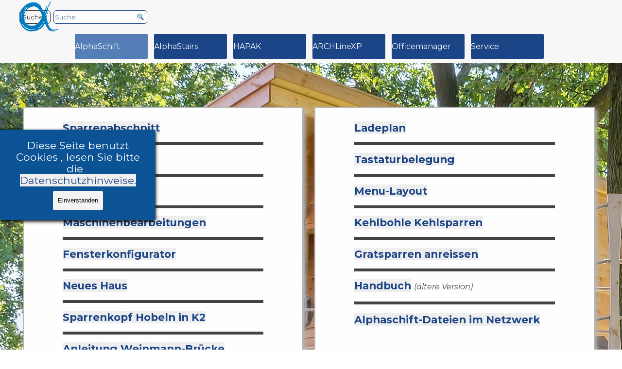

--- FILE ---
content_type: text/html
request_url: https://alpha-software.eu/anleitungen.html
body_size: 8610
content:
<!DOCTYPE html><!-- HTML5 -->
<html prefix="og: http://ogp.me/ns#" lang="de-DE" dir="ltr">
	<head>
		<title>Anleitungen - Alpha-Software</title>
		<meta charset="utf-8" />
		<!--[if IE]><meta http-equiv="ImageToolbar" content="False" /><![endif]-->
		<meta name="author" content="Steffen Keltsch" />
		<meta name="generator" content="Incomedia WebSite X5 Pro 2025.3.4 - www.websitex5.com" />
		<meta name="description" content="Download-Möglichkeit&lt;br /&gt;von Anleitungen für AlphaSchift" />
		<meta name="keywords" content="Anleitungen, Dokumentation,PDF-Dateien" />
		<meta property="og:locale" content="de" />
		<meta property="og:type" content="website" />
		<meta property="og:url" content="https://www.alpha-software.eu/anleitungen.html" />
		<meta property="og:title" content="Anleitungen" />
		<meta property="og:site_name" content="Alpha-Software" />
		<meta property="og:description" content="Download-Möglichkeit&lt;br /&gt;von Anleitungen für AlphaSchift" />
		<meta name="viewport" content="width=device-width, initial-scale=1" />
		
		<link rel="stylesheet" href="style/reset.css?2025-3-4-0" media="screen,print" />
		<link rel="stylesheet" href="style/print.css?2025-3-4-0" media="print" />
		<link rel="stylesheet" href="style/style.css?2025-3-4-0" media="screen,print" />
		<link rel="stylesheet" href="style/template.css?2025-3-4-0" media="screen" />
		<style type="text/css">#pluginAppObj_41_107 { width: 100%; }</style>
		<style>
#google_translate_element{
overflow: auto;
}
.goog-te-menu-frame {
max-width:100% !important;
box-shadow: none !important;
}
</style>
<style id='gt-style'></style>
		<link rel="stylesheet" href="pluginAppObj/imFooter_pluginAppObj_11/custom.css" media="screen, print" />
		<style type='text/css'>#iubenda-pp-overlay { z-index: 10401 !important; } #iubenda-pp { z-index: 10402 !important; }</style><link rel="stylesheet" href="pluginAppObj/imFooter_pluginAppObj_13/custom.css" media="screen, print" />
		<link rel="stylesheet" href="pcss/anleitungen.css?2025-3-4-0-639007913678107212" media="screen,print" />
		<script src="res/jquery.js?2025-3-4-0"></script>
		<script src="res/x5engine.js?2025-3-4-0" data-files-version="2025-3-4-0"></script>
		
		<script src="pluginAppObj/imFooter_pluginAppObj_13/main.js"></script>
		<script>
			window.onload = function(){ checkBrowserCompatibility('Der von Ihnen verwendete Browser unterstützt nicht die die Funktionen, die für die Anzeige dieser Website benötigt werden.','Der von Ihnen verwendete Browser unterstützt möglicherweise nicht die die Funktionen, die für die Anzeige dieser Website benötigt werden.','[1]Browser aktualisieren[/1] oder [2]Vorgang fortsetzen[/2].','http://outdatedbrowser.com/'); };
			x5engine.utils.currentPagePath = 'anleitungen.html';
			x5engine.boot.push(function () { x5engine.imPageToTop.initializeButton({}); });
		</script>
		<link rel="icon" href="favicon.png?2025-3-4-0-639007913678047209" type="image/png" />
		<!-- Global site tag (gtag.js) - Google Analytics --><script async src="https://www.googletagmanager.com/gtag/js?id=9743378395"></script><script>window.dataLayer=window.dataLayer||[];function gtag(){dataLayer.push(arguments);}gtag('js', new Date());gtag('config', '9743378395');</script>
	</head>
	<body>
		<div id="imPageExtContainer">
			<div id="imPageIntContainer">
				<a class="screen-reader-only-even-focused" href="#imGoToCont" title="Überspringen Sie das Hauptmenü">Direkt zum Seiteninhalt</a>
				<div id="imHeaderBg"></div>
				<div id="imPage">
					<header id="imHeader">
						
						<div id="imHeaderObjects"><div id="imHeader_imObjectSearch_02_wrapper" class="template-object-wrapper"><div id="imHeader_imObjectSearch_02"><form id="imHeader_imObjectSearch_02_form" action="imsearch.php" method="get"><fieldset><div id="imHeader_imObjectSearch_02_fields_container" role="search"><button id="imHeader_imObjectSearch_02_button">Suchen</button><input type="text" id="imHeader_imObjectSearch_02_field" name="search" value="" placeholder="Suche" aria-label="Suche" /></div></fieldset></form><script>$('#imHeader_imObjectSearch_02_button').click(function() { $(this).prop('disabled', true); setTimeout(function(){ $('#imHeader_imObjectSearch_02_button').prop('disabled', false); }, 900); $('#imHeader_imObjectSearch_02_form').submit(); return false; });</script></div></div><div id="imHeader_imObjectImage_08_wrapper" class="template-object-wrapper"><div id="imHeader_imObjectImage_08"><div id="imHeader_imObjectImage_08_container"><a href="index.php" onclick="return x5engine.utils.location('index.php', null, false)"><img src="images/Logo2021.gif" alt="Firmelogo01" title="Logo Alpha-Software" width="130" height="105" />
</a></div></div></div><div id="imHeader_imMenuObject_09_wrapper" class="template-object-wrapper"><!-- UNSEARCHABLE --><a id="imHeader_imMenuObject_09_skip_menu" href="#imHeader_imMenuObject_09_after_menu" class="screen-reader-only-even-focused">Menü überspringen</a><div id="imHeader_imMenuObject_09"><nav id="imHeader_imMenuObject_09_container"><button type="button" class="clear-button-style hamburger-button hamburger-component" aria-label="Menü anzeigen"><span class="hamburger-bar"></span><span class="hamburger-bar"></span><span class="hamburger-bar"></span></button><div class="hamburger-menu-background-container hamburger-component">
	<div class="hamburger-menu-background menu-mobile menu-mobile-animated hidden">
		<button type="button" class="clear-button-style hamburger-menu-close-button" aria-label="Schließen"><span aria-hidden="true">&times;</span></button>
	</div>
</div>
<ul class="menu-mobile-animated hidden">
	<li class="imMnMnFirst imLevel" data-link-paths=",/alphaschift.php" data-link-hash="-1004162035"><div class="label-wrapper"><div class="label-inner-wrapper"><a href="alphaschift.php" class="label" onclick="return x5engine.utils.location('alphaschift.php', null, false)">AlphaSchift</a><button type="button" class="screen-reader-only clear-button-style toggle-submenu" aria-label="Untermenü anzeigen für AlphaSchift" aria-expanded="false" onclick="if ($(this).attr('aria-expanded') == 'true') event.stopImmediatePropagation(); $(this).closest('.imLevel').trigger(jQuery.Event($(this).attr('aria-expanded') == 'false' ? 'mouseenter' : 'mouseleave', { originalEvent: event } ));">▼</button></div></div><div class="multiple-column" style=" width: 170px;"><ul  class="open-right imUlCl-1">
<li class="imMnMnFirst imPage" data-link-paths=",/abbund-programm.html">
<div class="label-wrapper">
<div class="label-inner-wrapper">
		<a class="label" href="abbund-programm.html">
Abbund-Programm		</a>
</div>
</div>
	</li><li class="imMnMnFirst imPage" data-link-paths=",/wand-konstruktion.html">
<div class="label-wrapper">
<div class="label-inner-wrapper">
		<a class="label" href="wand-konstruktion.html">
Wand-Konstruktion		</a>
</div>
</div>
	</li><li class="imMnMnFirst imPage" data-link-paths=",/import_export.html">
<div class="label-wrapper">
<div class="label-inner-wrapper">
		<a class="label" href="import_export.html">
Schnittstellen		</a>
</div>
</div>
	</li><li class="imMnMnFirst imPage" data-link-paths=",/anleitungen.html">
<div class="label-wrapper">
<div class="label-inner-wrapper">
		<a class="label" href="anleitungen.html">
Anleitungen		</a>
</div>
</div>
	</li><li class="imMnMnFirst imPage" data-link-paths=",/cad-funktionen.html">
<div class="label-wrapper">
<div class="label-inner-wrapper">
		<a class="label" href="cad-funktionen.html">
Lernfilme		</a>
</div>
</div>
	</li><li class="imMnMnFirst imPage" data-link-paths=",/preise.html">
<div class="label-wrapper">
<div class="label-inner-wrapper">
		<a class="label" href="preise.html">
Preise		</a>
</div>
</div>
	</li><li class="imMnMnFirst imPage" data-link-paths=",/historie.html">
<div class="label-wrapper">
<div class="label-inner-wrapper">
		<a class="label" href="historie.html">
Historie		</a>
</div>
</div>
	</li><li class=" imPage" data-link-paths=",/demo-version.html">
<div class="label-wrapper">
<div class="label-inner-wrapper">
		<a class="label" href="demo-version.html">
Demo-Version		</a>
</div>
</div>
	</li></ul></div></li><li class="imMnMnMiddle imLevel" data-link-paths=",/alphastairs.html" data-link-hash="-1004162016"><div class="label-wrapper"><div class="label-inner-wrapper"><a href="alphastairs.html" class="label" onclick="return x5engine.utils.location('alphastairs.html', null, false)">AlphaStairs</a><button type="button" class="screen-reader-only clear-button-style toggle-submenu" aria-label="Untermenü anzeigen für AlphaStairs" aria-expanded="false" onclick="if ($(this).attr('aria-expanded') == 'true') event.stopImmediatePropagation(); $(this).closest('.imLevel').trigger(jQuery.Event($(this).attr('aria-expanded') == 'false' ? 'mouseenter' : 'mouseleave', { originalEvent: event } ));">▼</button></div></div><div class="multiple-column" style=" width: 170px;"><ul  class="open-right imUlCl-2">
<li class="imMnMnFirst imPage" data-link-paths=",/plaene%20und-ansichten.html">
<div class="label-wrapper">
<div class="label-inner-wrapper">
		<a class="label" href="plaene und-ansichten.html">
Pläne und Ansichten		</a>
</div>
</div>
	</li><li class="imMnMnFirst imPage" data-link-paths=",/cnc-ansteuerung.html">
<div class="label-wrapper">
<div class="label-inner-wrapper">
		<a class="label" href="cnc-ansteuerung.html">
CNC-Ansteuerung		</a>
</div>
</div>
	</li><li class="imMnMnFirst imPage" data-link-paths=",/interface.html">
<div class="label-wrapper">
<div class="label-inner-wrapper">
		<a class="label" href="interface.html">
Interface		</a>
</div>
</div>
	</li><li class="imMnMnFirst imPage" data-link-paths=",/plattenmodul.html">
<div class="label-wrapper">
<div class="label-inner-wrapper">
		<a class="label" href="plattenmodul.html">
Plattenmodul		</a>
</div>
</div>
	</li><li class="imMnMnFirst imPage" data-link-paths=",/preise-alphastairs.html">
<div class="label-wrapper">
<div class="label-inner-wrapper">
		<a class="label" href="preise-alphastairs.html">
Preise		</a>
</div>
</div>
	</li><li class=" imPage" data-link-paths=",/demo-version-1.html">
<div class="label-wrapper">
<div class="label-inner-wrapper">
		<a class="label" href="demo-version-1.html">
Demo-Version		</a>
</div>
</div>
	</li></ul></div></li><li class="imMnMnMiddle imLevel" data-link-paths=",/hapak.html" data-link-hash="-1004161997"><div class="label-wrapper"><div class="label-inner-wrapper"><a href="hapak.html" class="label" onclick="return x5engine.utils.location('hapak.html', null, false)">HAPAK</a><button type="button" class="screen-reader-only clear-button-style toggle-submenu" aria-label="Untermenü anzeigen für HAPAK" aria-expanded="false" onclick="if ($(this).attr('aria-expanded') == 'true') event.stopImmediatePropagation(); $(this).closest('.imLevel').trigger(jQuery.Event($(this).attr('aria-expanded') == 'false' ? 'mouseenter' : 'mouseleave', { originalEvent: event } ));">▼</button></div></div><div class="multiple-column" style=" width: 170px;"><ul  class="open-right imUlCl-3">
<li class="imMnMnFirst imPage" data-link-paths=",/handwerker-software.html">
<div class="label-wrapper">
<div class="label-inner-wrapper">
		<a class="label" href="handwerker-software.html">
Branchen-Software		</a>
</div>
</div>
	</li><li class="imMnMnFirst imPage" data-link-paths=",/preise-hapak.html">
<div class="label-wrapper">
<div class="label-inner-wrapper">
		<a class="label" href="preise-hapak.html">
Preise &amp; Infos		</a>
</div>
</div>
	</li><li class=" imPage" data-link-paths=",/demo-version-2.html">
<div class="label-wrapper">
<div class="label-inner-wrapper">
		<a class="label" href="demo-version-2.html">
Demo-Version		</a>
</div>
</div>
	</li></ul></div></li><li class="imMnMnMiddle imLevel" data-link-paths=",/archline.html" data-link-hash="-1004161978"><div class="label-wrapper"><div class="label-inner-wrapper"><a href="archline.html" class="label" onclick="return x5engine.utils.location('archline.html', null, false)">ARCHLineXP</a><button type="button" class="screen-reader-only clear-button-style toggle-submenu" aria-label="Untermenü anzeigen für ARCHLineXP" aria-expanded="false" onclick="if ($(this).attr('aria-expanded') == 'true') event.stopImmediatePropagation(); $(this).closest('.imLevel').trigger(jQuery.Event($(this).attr('aria-expanded') == 'false' ? 'mouseenter' : 'mouseleave', { originalEvent: event } ));">▼</button></div></div><div class="multiple-column" style=" width: 170px;"><ul  class="open-right imUlCl-4">
<li class="imMnMnFirst imPage" data-link-paths=",/grundlagen.html">
<div class="label-wrapper">
<div class="label-inner-wrapper">
		<a class="label" href="grundlagen.html">
Grundlagen		</a>
</div>
</div>
	</li><li class="imMnMnFirst imPage" data-link-paths=",/architekturkurse.html">
<div class="label-wrapper">
<div class="label-inner-wrapper">
		<a class="label" href="architekturkurse.html">
Architekturkurse		</a>
</div>
</div>
	</li><li class="imMnMnFirst imPage" data-link-paths=",/galerie.html">
<div class="label-wrapper">
<div class="label-inner-wrapper">
		<a class="label" href="galerie.html">
Galerie		</a>
</div>
</div>
	</li><li class="imMnMnFirst imPage" data-link-paths=",/videos.html">
<div class="label-wrapper">
<div class="label-inner-wrapper">
		<a class="label" href="videos.html">
Videos		</a>
</div>
</div>
	</li><li class=" imPage" data-link-paths=",/demo-version-3.html">
<div class="label-wrapper">
<div class="label-inner-wrapper">
		<a class="label" href="demo-version-3.html">
Demo-Version		</a>
</div>
</div>
	</li></ul></div></li><li class="imMnMnMiddle imLevel" data-link-paths=",/officemanager.html" data-link-hash="-1004161940"><div class="label-wrapper"><div class="label-inner-wrapper"><a href="officemanager.html" class="label" onclick="return x5engine.utils.location('officemanager.html', null, false)">Officemanager</a><button type="button" class="screen-reader-only clear-button-style toggle-submenu" aria-label="Untermenü anzeigen für Officemanager" aria-expanded="false" onclick="if ($(this).attr('aria-expanded') == 'true') event.stopImmediatePropagation(); $(this).closest('.imLevel').trigger(jQuery.Event($(this).attr('aria-expanded') == 'false' ? 'mouseenter' : 'mouseleave', { originalEvent: event } ));">▼</button></div></div><div class="multiple-column" style=" width: 170px;"><ul  class="open-right imUlCl-5">
<li class=" imPage" data-link-paths=",/screenshots.html">
<div class="label-wrapper">
<div class="label-inner-wrapper">
		<a class="label" href="screenshots.html">
Screenshots		</a>
</div>
</div>
	</li></ul></div></li><li class="imMnMnLast imLevel" data-link-paths=",/kontakt.html" data-link-hash="-1004162111"><div class="label-wrapper"><div class="label-inner-wrapper"><a href="kontakt.html" class="label" onclick="return x5engine.utils.location('kontakt.html', null, false)">Service</a><button type="button" class="screen-reader-only clear-button-style toggle-submenu" aria-label="Untermenü anzeigen für Service" aria-expanded="false" onclick="if ($(this).attr('aria-expanded') == 'true') event.stopImmediatePropagation(); $(this).closest('.imLevel').trigger(jQuery.Event($(this).attr('aria-expanded') == 'false' ? 'mouseenter' : 'mouseleave', { originalEvent: event } ));">▼</button></div></div><div class="multiple-column" style=" width: 170px;"><ul  class="open-right imUlCl-6">
<li class="imMnMnFirst imPage" data-link-paths=",/kunden-center.php">
<div class="label-wrapper">
<div class="label-inner-wrapper">
		<a class="label" href="kunden-center.php">
Kunden-Center		</a>
</div>
</div>
	</li><li class="imMnMnFirst imPage" data-link-paths=",/kontakt.html">
<div class="label-wrapper">
<div class="label-inner-wrapper">
		<a class="label" href="kontakt.html">
Kontakt / Bestellung		</a>
</div>
</div>
	</li><li class="imMnMnFirst imPage" data-link-paths=",/bestellung-archline-xp.html">
<div class="label-wrapper">
<div class="label-inner-wrapper">
		<a class="label" href="bestellung-archline-xp.html">
Bestellung ARCHLine XP		</a>
</div>
</div>
	</li><li class="imMnMnFirst imPage" data-link-paths=",/dienstleistungen.html">
<div class="label-wrapper">
<div class="label-inner-wrapper">
		<a class="label" href="dienstleistungen.html">
Dienstleistungen		</a>
</div>
</div>
	</li><li class=" imPage" data-link-paths=",/impressum.html">
<div class="label-wrapper">
<div class="label-inner-wrapper">
		<a class="label" href="impressum.html">
Impressum		</a>
</div>
</div>
	</li></ul></div></li></ul></nav></div><a id="imHeader_imMenuObject_09_after_menu" class="screen-reader-only-even-focused"></a><!-- UNSEARCHABLE END --><script>
var imHeader_imMenuObject_09_settings = {
	'menuId': 'imHeader_imMenuObject_09',
	'responsiveMenuEffect': 'none',
	'responsiveMenuLevelOpenEvent': 'mouseover',
	'animationDuration': 0,
}
x5engine.boot.push(function(){x5engine.initMenu(imHeader_imMenuObject_09_settings)});
$(function () {
    $('#imHeader_imMenuObject_09_container ul li').not('.imMnMnSeparator').each(function () {
        $(this).on('mouseenter', function (evt) {
            if (!evt.originalEvent) {
                evt.stopImmediatePropagation();
                evt.preventDefault();
                return;
            }
        });
    });
});
$(function () {$('#imHeader_imMenuObject_09_container ul li').not('.imMnMnSeparator').each(function () {    var $this = $(this), timeout = 0, subtimeout = 0, width = 'none', height = 'none';        var submenu = $this.children('ul').add($this.find('.multiple-column > ul'));    $this.on('mouseenter', function () {        if($(this).parents('#imHeader_imMenuObject_09_container-menu-opened').length > 0) return;         clearTimeout(timeout);        clearTimeout(subtimeout);        $this.children('.multiple-column').show(0);        submenu.stop(false, false);        if (width == 'none') {             width = submenu.width();        }        if (height == 'none') {            height = submenu.height();            submenu.css({ overflow : 'hidden', height: 0});        }        setTimeout(function () {         submenu.css({ overflow : 'hidden'}).fadeIn(1).animate({ height: height }, 300, null, function() {$(this).css('overflow', 'visible'); });        }, 250);    }).on('mouseleave', function () {        if($(this).parents('#imHeader_imMenuObject_09_container-menu-opened').length > 0) return;         timeout = setTimeout(function () {         submenu.stop(false, false);            submenu.css('overflow', 'hidden').animate({ height: 0 }, 300, null, function() {$(this).fadeOut(0); });            subtimeout = setTimeout(function () { $this.children('.multiple-column').hide(0); }, 300);        }, 250);    });});});

</script>
</div><div id="imHeader_pluginAppObj_12_wrapper" class="template-object-wrapper"><!-- Google Translate v.9 --><div id="imHeader_pluginAppObj_12" style="direction: ltr;">

      <div id="google_translate_element"></div>

      <script>
         function googleTranslateElementInit() {
           new google.translate.TranslateElement({
             pageLanguage: 'auto',
             autoDisplay: false,
             layout: google.translate.TranslateElement.InlineLayout.SIMPLE
           }, 'google_translate_element');
         }

 x5engine.boot.push(function(){
         function changeGoogleStyles_imHeader_pluginAppObj_12() {
            if(($goog = $('.goog-te-menu-frame').contents().find('head')).length) {
               var stylesHtml = '<style>.goog-te-menu2 { max-width: 100% !important; overflow: scroll !important; box-sizing:border-box !important; height:auto !important; }</style>';
               if($goog.html().indexOf(stylesHtml) == -1){
                  $goog.append(stylesHtml);
               }
               $("#gt-style").empty().append(".goog-te-menu-frame{width: " + $("#imPage").width() + "px !important;}");
            } else {
               setTimeout(changeGoogleStyles_imHeader_pluginAppObj_12, 200);
            }
         }
         changeGoogleStyles_imHeader_pluginAppObj_12();
       
         		var imHeader_pluginAppObj_12_resizeTo = null,
		imHeader_pluginAppObj_12_width = 0;
		x5engine.utils.onElementResize(document.getElementById('imHeader_pluginAppObj_12'), function (rect, target) {
			if (imHeader_pluginAppObj_12_width == rect.width) {
				return;
			}
			imHeader_pluginAppObj_12_width = rect.width;
			if (!!imHeader_pluginAppObj_12_resizeTo) {
				clearTimeout(imHeader_pluginAppObj_12_resizeTo);
			}
			imHeader_pluginAppObj_12_resizeTo = setTimeout(function() {
	changeGoogleStyles_imHeader_pluginAppObj_12();
			}, 50);
		});

       
         $(window).on('resize', function(){
            changeGoogleStyles_imHeader_pluginAppObj_12();
         });
});
      </script>
      <script src="https://translate.google.com/translate_a/element.js?cb=googleTranslateElementInit"></script>
   </div></div><div id="imHeader_imMenuObject_13_wrapper" class="template-object-wrapper"><!-- UNSEARCHABLE --><a id="imHeader_imMenuObject_13_skip_menu" href="#imHeader_imMenuObject_13_after_menu" class="screen-reader-only-even-focused">Menü überspringen</a><div id="imHeader_imMenuObject_13"><nav id="imHeader_imMenuObject_13_container"><button type="button" class="clear-button-style hamburger-button hamburger-component" aria-label="Menü anzeigen"><span class="hamburger-bar"></span><span class="hamburger-bar"></span><span class="hamburger-bar"></span></button><div class="hamburger-menu-background-container hamburger-component">
	<div class="hamburger-menu-background menu-mobile menu-mobile-animated hidden">
		<button type="button" class="clear-button-style hamburger-menu-close-button" aria-label="Schließen"><span aria-hidden="true">&times;</span></button>
	</div>
</div>
<ul class="menu-mobile-animated hidden">
	<li class="imMnMnFirst imLevel" data-link-paths=",/alphaschift.php" data-link-hash="-1004162035"><div class="label-wrapper"><div class="label-inner-wrapper"><a href="alphaschift.php" class="label" onclick="return x5engine.utils.location('alphaschift.php', null, false)">AlphaSchift</a><button type="button" class="screen-reader-only clear-button-style toggle-submenu" aria-label="Untermenü anzeigen für AlphaSchift" aria-expanded="false" onclick="if ($(this).attr('aria-expanded') == 'true') event.stopImmediatePropagation(); $(this).closest('.imLevel').trigger(jQuery.Event($(this).attr('aria-expanded') == 'false' ? 'mouseenter' : 'mouseleave', { originalEvent: event } ));">▼</button></div></div><ul data-original-position="open-right" class="open-right" style="" >
	<li class="imMnMnFirst imPage" data-link-paths=",/abbund-programm.html">
<div class="label-wrapper">
<div class="label-inner-wrapper">
		<a class="label" href="abbund-programm.html">
Abbund-Programm		</a>
</div>
</div>
	</li><li class="imMnMnMiddle imPage" data-link-paths=",/wand-konstruktion.html">
<div class="label-wrapper">
<div class="label-inner-wrapper">
		<a class="label" href="wand-konstruktion.html">
Wand-Konstruktion		</a>
</div>
</div>
	</li><li class="imMnMnMiddle imPage" data-link-paths=",/import_export.html">
<div class="label-wrapper">
<div class="label-inner-wrapper">
		<a class="label" href="import_export.html">
Schnittstellen		</a>
</div>
</div>
	</li><li class="imMnMnMiddle imPage" data-link-paths=",/anleitungen.html">
<div class="label-wrapper">
<div class="label-inner-wrapper">
		<a class="label" href="anleitungen.html">
Anleitungen		</a>
</div>
</div>
	</li><li class="imMnMnMiddle imPage" data-link-paths=",/cad-funktionen.html">
<div class="label-wrapper">
<div class="label-inner-wrapper">
		<a class="label" href="cad-funktionen.html">
Lernfilme		</a>
</div>
</div>
	</li><li class="imMnMnMiddle imPage" data-link-paths=",/preise.html">
<div class="label-wrapper">
<div class="label-inner-wrapper">
		<a class="label" href="preise.html">
Preise		</a>
</div>
</div>
	</li><li class="imMnMnMiddle imPage" data-link-paths=",/historie.html">
<div class="label-wrapper">
<div class="label-inner-wrapper">
		<a class="label" href="historie.html">
Historie		</a>
</div>
</div>
	</li><li class="imMnMnLast imPage" data-link-paths=",/demo-version.html">
<div class="label-wrapper">
<div class="label-inner-wrapper">
		<a class="label" href="demo-version.html">
Demo-Version		</a>
</div>
</div>
	</li></ul></li><li class="imMnMnMiddle imLevel" data-link-paths=",/alphastairs.html" data-link-hash="-1004162016"><div class="label-wrapper"><div class="label-inner-wrapper"><a href="alphastairs.html" class="label" onclick="return x5engine.utils.location('alphastairs.html', null, false)">AlphaStairs</a><button type="button" class="screen-reader-only clear-button-style toggle-submenu" aria-label="Untermenü anzeigen für AlphaStairs" aria-expanded="false" onclick="if ($(this).attr('aria-expanded') == 'true') event.stopImmediatePropagation(); $(this).closest('.imLevel').trigger(jQuery.Event($(this).attr('aria-expanded') == 'false' ? 'mouseenter' : 'mouseleave', { originalEvent: event } ));">▼</button></div></div><ul data-original-position="open-right" class="open-right" style="" >
	<li class="imMnMnFirst imPage" data-link-paths=",/plaene%20und-ansichten.html">
<div class="label-wrapper">
<div class="label-inner-wrapper">
		<a class="label" href="plaene und-ansichten.html">
Pläne und Ansichten		</a>
</div>
</div>
	</li><li class="imMnMnMiddle imPage" data-link-paths=",/cnc-ansteuerung.html">
<div class="label-wrapper">
<div class="label-inner-wrapper">
		<a class="label" href="cnc-ansteuerung.html">
CNC-Ansteuerung		</a>
</div>
</div>
	</li><li class="imMnMnMiddle imPage" data-link-paths=",/interface.html">
<div class="label-wrapper">
<div class="label-inner-wrapper">
		<a class="label" href="interface.html">
Interface		</a>
</div>
</div>
	</li><li class="imMnMnMiddle imPage" data-link-paths=",/plattenmodul.html">
<div class="label-wrapper">
<div class="label-inner-wrapper">
		<a class="label" href="plattenmodul.html">
Plattenmodul		</a>
</div>
</div>
	</li><li class="imMnMnMiddle imPage" data-link-paths=",/preise-alphastairs.html">
<div class="label-wrapper">
<div class="label-inner-wrapper">
		<a class="label" href="preise-alphastairs.html">
Preise		</a>
</div>
</div>
	</li><li class="imMnMnLast imPage" data-link-paths=",/demo-version-1.html">
<div class="label-wrapper">
<div class="label-inner-wrapper">
		<a class="label" href="demo-version-1.html">
Demo-Version		</a>
</div>
</div>
	</li></ul></li><li class="imMnMnMiddle imLevel" data-link-paths=",/hapak.html" data-link-hash="-1004161997"><div class="label-wrapper"><div class="label-inner-wrapper"><a href="hapak.html" class="label" onclick="return x5engine.utils.location('hapak.html', null, false)">HAPAK</a><button type="button" class="screen-reader-only clear-button-style toggle-submenu" aria-label="Untermenü anzeigen für HAPAK" aria-expanded="false" onclick="if ($(this).attr('aria-expanded') == 'true') event.stopImmediatePropagation(); $(this).closest('.imLevel').trigger(jQuery.Event($(this).attr('aria-expanded') == 'false' ? 'mouseenter' : 'mouseleave', { originalEvent: event } ));">▼</button></div></div><ul data-original-position="open-right" class="open-right" style="" >
	<li class="imMnMnFirst imPage" data-link-paths=",/handwerker-software.html">
<div class="label-wrapper">
<div class="label-inner-wrapper">
		<a class="label" href="handwerker-software.html">
Branchen-Software		</a>
</div>
</div>
	</li><li class="imMnMnMiddle imPage" data-link-paths=",/preise-hapak.html">
<div class="label-wrapper">
<div class="label-inner-wrapper">
		<a class="label" href="preise-hapak.html">
Preise &amp; Infos		</a>
</div>
</div>
	</li><li class="imMnMnLast imPage" data-link-paths=",/demo-version-2.html">
<div class="label-wrapper">
<div class="label-inner-wrapper">
		<a class="label" href="demo-version-2.html">
Demo-Version		</a>
</div>
</div>
	</li></ul></li><li class="imMnMnMiddle imLevel" data-link-paths=",/archline.html" data-link-hash="-1004161978"><div class="label-wrapper"><div class="label-inner-wrapper"><a href="archline.html" class="label" onclick="return x5engine.utils.location('archline.html', null, false)">ARCHLineXP</a><button type="button" class="screen-reader-only clear-button-style toggle-submenu" aria-label="Untermenü anzeigen für ARCHLineXP" aria-expanded="false" onclick="if ($(this).attr('aria-expanded') == 'true') event.stopImmediatePropagation(); $(this).closest('.imLevel').trigger(jQuery.Event($(this).attr('aria-expanded') == 'false' ? 'mouseenter' : 'mouseleave', { originalEvent: event } ));">▼</button></div></div><ul data-original-position="open-right" class="open-right" style="" >
	<li class="imMnMnFirst imPage" data-link-paths=",/grundlagen.html">
<div class="label-wrapper">
<div class="label-inner-wrapper">
		<a class="label" href="grundlagen.html">
Grundlagen		</a>
</div>
</div>
	</li><li class="imMnMnMiddle imPage" data-link-paths=",/architekturkurse.html">
<div class="label-wrapper">
<div class="label-inner-wrapper">
		<a class="label" href="architekturkurse.html">
Architekturkurse		</a>
</div>
</div>
	</li><li class="imMnMnMiddle imPage" data-link-paths=",/galerie.html">
<div class="label-wrapper">
<div class="label-inner-wrapper">
		<a class="label" href="galerie.html">
Galerie		</a>
</div>
</div>
	</li><li class="imMnMnMiddle imPage" data-link-paths=",/videos.html">
<div class="label-wrapper">
<div class="label-inner-wrapper">
		<a class="label" href="videos.html">
Videos		</a>
</div>
</div>
	</li><li class="imMnMnLast imPage" data-link-paths=",/demo-version-3.html">
<div class="label-wrapper">
<div class="label-inner-wrapper">
		<a class="label" href="demo-version-3.html">
Demo-Version		</a>
</div>
</div>
	</li></ul></li><li class="imMnMnMiddle imLevel" data-link-paths=",/officemanager.html" data-link-hash="-1004161940"><div class="label-wrapper"><div class="label-inner-wrapper"><a href="officemanager.html" class="label" onclick="return x5engine.utils.location('officemanager.html', null, false)">Officemanager</a><button type="button" class="screen-reader-only clear-button-style toggle-submenu" aria-label="Untermenü anzeigen für Officemanager" aria-expanded="false" onclick="if ($(this).attr('aria-expanded') == 'true') event.stopImmediatePropagation(); $(this).closest('.imLevel').trigger(jQuery.Event($(this).attr('aria-expanded') == 'false' ? 'mouseenter' : 'mouseleave', { originalEvent: event } ));">▼</button></div></div><ul data-original-position="open-right" class="open-right" style="" >
	<li class=" imPage" data-link-paths=",/screenshots.html">
<div class="label-wrapper">
<div class="label-inner-wrapper">
		<a class="label" href="screenshots.html">
Screenshots		</a>
</div>
</div>
	</li></ul></li><li class="imMnMnLast imLevel" data-link-paths=",/kontakt.html" data-link-hash="-1004162111"><div class="label-wrapper"><div class="label-inner-wrapper"><a href="kontakt.html" class="label" onclick="return x5engine.utils.location('kontakt.html', null, false)">Service</a><button type="button" class="screen-reader-only clear-button-style toggle-submenu" aria-label="Untermenü anzeigen für Service" aria-expanded="false" onclick="if ($(this).attr('aria-expanded') == 'true') event.stopImmediatePropagation(); $(this).closest('.imLevel').trigger(jQuery.Event($(this).attr('aria-expanded') == 'false' ? 'mouseenter' : 'mouseleave', { originalEvent: event } ));">▼</button></div></div><ul data-original-position="open-right" class="open-right" style="" >
	<li class="imMnMnFirst imPage" data-link-paths=",/kunden-center.php">
<div class="label-wrapper">
<div class="label-inner-wrapper">
		<a class="label" href="kunden-center.php">
Kunden-Center		</a>
</div>
</div>
	</li><li class="imMnMnMiddle imPage" data-link-paths=",/kontakt.html">
<div class="label-wrapper">
<div class="label-inner-wrapper">
		<a class="label" href="kontakt.html">
Kontakt / Bestellung		</a>
</div>
</div>
	</li><li class="imMnMnMiddle imPage" data-link-paths=",/bestellung-archline-xp.html">
<div class="label-wrapper">
<div class="label-inner-wrapper">
		<a class="label" href="bestellung-archline-xp.html">
Bestellung ARCHLine XP		</a>
</div>
</div>
	</li><li class="imMnMnMiddle imPage" data-link-paths=",/dienstleistungen.html">
<div class="label-wrapper">
<div class="label-inner-wrapper">
		<a class="label" href="dienstleistungen.html">
Dienstleistungen		</a>
</div>
</div>
	</li><li class="imMnMnLast imPage" data-link-paths=",/impressum.html">
<div class="label-wrapper">
<div class="label-inner-wrapper">
		<a class="label" href="impressum.html">
Impressum		</a>
</div>
</div>
	</li></ul></li></ul></nav></div><a id="imHeader_imMenuObject_13_after_menu" class="screen-reader-only-even-focused"></a><!-- UNSEARCHABLE END --><script>
var imHeader_imMenuObject_13_settings = {
	'menuId': 'imHeader_imMenuObject_13',
	'responsiveMenuEffect': 'reveal',
	'responsiveMenuLevelOpenEvent': 'mouseover',
	'animationDuration': 2000,
}
x5engine.boot.push(function(){x5engine.initMenu(imHeader_imMenuObject_13_settings)});
$(function () {
    $('#imHeader_imMenuObject_13_container ul li').not('.imMnMnSeparator').each(function () {
        $(this).on('mouseenter', function (evt) {
            if (!evt.originalEvent) {
                evt.stopImmediatePropagation();
                evt.preventDefault();
                return;
            }
        });
    });
});
$(function () {$('#imHeader_imMenuObject_13_container ul li').not('.imMnMnSeparator').each(function () {    var $this = $(this), timeout = 0;    $this.on('mouseenter', function () {        if($(this).parents('#imHeader_imMenuObject_13_container-menu-opened').length > 0) return;         clearTimeout(timeout);        setTimeout(function () { $this.children('ul, .multiple-column').stop(false, false).fadeIn(); }, 250);    }).on('mouseleave', function () {        if($(this).parents('#imHeader_imMenuObject_13_container-menu-opened').length > 0) return;         timeout = setTimeout(function () { $this.children('ul, .multiple-column').stop(false, false).fadeOut(); }, 250);    });});});

</script>
</div><div id="imHeader_imObjectSearch_14_wrapper" class="template-object-wrapper"><div id="imHeader_imObjectSearch_14"><form id="imHeader_imObjectSearch_14_form" action="imsearch.php" method="get"><fieldset><div id="imHeader_imObjectSearch_14_fields_container" role="search"><button id="imHeader_imObjectSearch_14_button">Suchen</button><input type="text" id="imHeader_imObjectSearch_14_field" name="search" value="" placeholder="Suche" aria-label="Suche" /></div></fieldset></form><script>$('#imHeader_imObjectSearch_14_button').click(function() { $(this).prop('disabled', true); setTimeout(function(){ $('#imHeader_imObjectSearch_14_button').prop('disabled', false); }, 900); $('#imHeader_imObjectSearch_14_form').submit(); return false; });</script></div></div></div>
					</header>
					<div id="imStickyBarContainer">
						<div id="imStickyBarGraphics"></div>
						<div id="imStickyBar">
							<div id="imStickyBarObjects"><div id="imStickyBar_imMenuObject_03_wrapper" class="template-object-wrapper"><!-- UNSEARCHABLE --><a id="imStickyBar_imMenuObject_03_skip_menu" href="#imStickyBar_imMenuObject_03_after_menu" class="screen-reader-only-even-focused">Menü überspringen</a><div id="imStickyBar_imMenuObject_03"><nav id="imStickyBar_imMenuObject_03_container"><button type="button" class="clear-button-style hamburger-button hamburger-component" aria-label="Menü anzeigen"><span class="hamburger-bar"></span><span class="hamburger-bar"></span><span class="hamburger-bar"></span></button><div class="hamburger-menu-background-container hamburger-component">
	<div class="hamburger-menu-background menu-mobile menu-mobile-animated hidden">
		<button type="button" class="clear-button-style hamburger-menu-close-button" aria-label="Schließen"><span aria-hidden="true">&times;</span></button>
	</div>
</div>
<ul class="menu-mobile-animated hidden">
	<li class="imMnMnFirst imLevel" data-link-paths=",/alphaschift.php" data-link-hash="-1004162035"><div class="label-wrapper"><div class="label-inner-wrapper"><a href="alphaschift.php" class="label" onclick="return x5engine.utils.location('alphaschift.php', null, false)">AlphaSchift</a><button type="button" class="screen-reader-only clear-button-style toggle-submenu" aria-label="Untermenü anzeigen für AlphaSchift" aria-expanded="false" onclick="if ($(this).attr('aria-expanded') == 'true') event.stopImmediatePropagation(); $(this).closest('.imLevel').trigger(jQuery.Event($(this).attr('aria-expanded') == 'false' ? 'mouseenter' : 'mouseleave', { originalEvent: event } ));">▼</button></div></div><ul data-original-position="open-bottom" class="open-bottom" style="" >
	<li class="imMnMnFirst imPage" data-link-paths=",/abbund-programm.html">
<div class="label-wrapper">
<div class="label-inner-wrapper">
		<a class="label" href="abbund-programm.html">
Abbund-Programm		</a>
</div>
</div>
	</li><li class="imMnMnMiddle imPage" data-link-paths=",/wand-konstruktion.html">
<div class="label-wrapper">
<div class="label-inner-wrapper">
		<a class="label" href="wand-konstruktion.html">
Wand-Konstruktion		</a>
</div>
</div>
	</li><li class="imMnMnMiddle imPage" data-link-paths=",/import_export.html">
<div class="label-wrapper">
<div class="label-inner-wrapper">
		<a class="label" href="import_export.html">
Schnittstellen		</a>
</div>
</div>
	</li><li class="imMnMnMiddle imPage" data-link-paths=",/anleitungen.html">
<div class="label-wrapper">
<div class="label-inner-wrapper">
		<a class="label" href="anleitungen.html">
Anleitungen		</a>
</div>
</div>
	</li><li class="imMnMnMiddle imPage" data-link-paths=",/cad-funktionen.html">
<div class="label-wrapper">
<div class="label-inner-wrapper">
		<a class="label" href="cad-funktionen.html">
Lernfilme		</a>
</div>
</div>
	</li><li class="imMnMnMiddle imPage" data-link-paths=",/preise.html">
<div class="label-wrapper">
<div class="label-inner-wrapper">
		<a class="label" href="preise.html">
Preise		</a>
</div>
</div>
	</li><li class="imMnMnMiddle imPage" data-link-paths=",/historie.html">
<div class="label-wrapper">
<div class="label-inner-wrapper">
		<a class="label" href="historie.html">
Historie		</a>
</div>
</div>
	</li><li class="imMnMnLast imPage" data-link-paths=",/demo-version.html">
<div class="label-wrapper">
<div class="label-inner-wrapper">
		<a class="label" href="demo-version.html">
Demo-Version		</a>
</div>
</div>
	</li></ul></li><li class="imMnMnMiddle imLevel" data-link-paths=",/alphastairs.html" data-link-hash="-1004162016"><div class="label-wrapper"><div class="label-inner-wrapper"><a href="alphastairs.html" class="label" onclick="return x5engine.utils.location('alphastairs.html', null, false)">AlphaStairs</a><button type="button" class="screen-reader-only clear-button-style toggle-submenu" aria-label="Untermenü anzeigen für AlphaStairs" aria-expanded="false" onclick="if ($(this).attr('aria-expanded') == 'true') event.stopImmediatePropagation(); $(this).closest('.imLevel').trigger(jQuery.Event($(this).attr('aria-expanded') == 'false' ? 'mouseenter' : 'mouseleave', { originalEvent: event } ));">▼</button></div></div><ul data-original-position="open-bottom" class="open-bottom" style="" >
	<li class="imMnMnFirst imPage" data-link-paths=",/plaene%20und-ansichten.html">
<div class="label-wrapper">
<div class="label-inner-wrapper">
		<a class="label" href="plaene und-ansichten.html">
Pläne und Ansichten		</a>
</div>
</div>
	</li><li class="imMnMnMiddle imPage" data-link-paths=",/cnc-ansteuerung.html">
<div class="label-wrapper">
<div class="label-inner-wrapper">
		<a class="label" href="cnc-ansteuerung.html">
CNC-Ansteuerung		</a>
</div>
</div>
	</li><li class="imMnMnMiddle imPage" data-link-paths=",/interface.html">
<div class="label-wrapper">
<div class="label-inner-wrapper">
		<a class="label" href="interface.html">
Interface		</a>
</div>
</div>
	</li><li class="imMnMnMiddle imPage" data-link-paths=",/plattenmodul.html">
<div class="label-wrapper">
<div class="label-inner-wrapper">
		<a class="label" href="plattenmodul.html">
Plattenmodul		</a>
</div>
</div>
	</li><li class="imMnMnMiddle imPage" data-link-paths=",/preise-alphastairs.html">
<div class="label-wrapper">
<div class="label-inner-wrapper">
		<a class="label" href="preise-alphastairs.html">
Preise		</a>
</div>
</div>
	</li><li class="imMnMnLast imPage" data-link-paths=",/demo-version-1.html">
<div class="label-wrapper">
<div class="label-inner-wrapper">
		<a class="label" href="demo-version-1.html">
Demo-Version		</a>
</div>
</div>
	</li></ul></li><li class="imMnMnMiddle imLevel" data-link-paths=",/hapak.html" data-link-hash="-1004161997"><div class="label-wrapper"><div class="label-inner-wrapper"><a href="hapak.html" class="label" onclick="return x5engine.utils.location('hapak.html', null, false)">HAPAK</a><button type="button" class="screen-reader-only clear-button-style toggle-submenu" aria-label="Untermenü anzeigen für HAPAK" aria-expanded="false" onclick="if ($(this).attr('aria-expanded') == 'true') event.stopImmediatePropagation(); $(this).closest('.imLevel').trigger(jQuery.Event($(this).attr('aria-expanded') == 'false' ? 'mouseenter' : 'mouseleave', { originalEvent: event } ));">▼</button></div></div><ul data-original-position="open-bottom" class="open-bottom" style="" >
	<li class="imMnMnFirst imPage" data-link-paths=",/handwerker-software.html">
<div class="label-wrapper">
<div class="label-inner-wrapper">
		<a class="label" href="handwerker-software.html">
Branchen-Software		</a>
</div>
</div>
	</li><li class="imMnMnMiddle imPage" data-link-paths=",/preise-hapak.html">
<div class="label-wrapper">
<div class="label-inner-wrapper">
		<a class="label" href="preise-hapak.html">
Preise &amp; Infos		</a>
</div>
</div>
	</li><li class="imMnMnLast imPage" data-link-paths=",/demo-version-2.html">
<div class="label-wrapper">
<div class="label-inner-wrapper">
		<a class="label" href="demo-version-2.html">
Demo-Version		</a>
</div>
</div>
	</li></ul></li><li class="imMnMnMiddle imLevel" data-link-paths=",/archline.html" data-link-hash="-1004161978"><div class="label-wrapper"><div class="label-inner-wrapper"><a href="archline.html" class="label" onclick="return x5engine.utils.location('archline.html', null, false)">ARCHLineXP</a><button type="button" class="screen-reader-only clear-button-style toggle-submenu" aria-label="Untermenü anzeigen für ARCHLineXP" aria-expanded="false" onclick="if ($(this).attr('aria-expanded') == 'true') event.stopImmediatePropagation(); $(this).closest('.imLevel').trigger(jQuery.Event($(this).attr('aria-expanded') == 'false' ? 'mouseenter' : 'mouseleave', { originalEvent: event } ));">▼</button></div></div><ul data-original-position="open-bottom" class="open-bottom" style="" >
	<li class="imMnMnFirst imPage" data-link-paths=",/grundlagen.html">
<div class="label-wrapper">
<div class="label-inner-wrapper">
		<a class="label" href="grundlagen.html">
Grundlagen		</a>
</div>
</div>
	</li><li class="imMnMnMiddle imPage" data-link-paths=",/architekturkurse.html">
<div class="label-wrapper">
<div class="label-inner-wrapper">
		<a class="label" href="architekturkurse.html">
Architekturkurse		</a>
</div>
</div>
	</li><li class="imMnMnMiddle imPage" data-link-paths=",/galerie.html">
<div class="label-wrapper">
<div class="label-inner-wrapper">
		<a class="label" href="galerie.html">
Galerie		</a>
</div>
</div>
	</li><li class="imMnMnMiddle imPage" data-link-paths=",/videos.html">
<div class="label-wrapper">
<div class="label-inner-wrapper">
		<a class="label" href="videos.html">
Videos		</a>
</div>
</div>
	</li><li class="imMnMnLast imPage" data-link-paths=",/demo-version-3.html">
<div class="label-wrapper">
<div class="label-inner-wrapper">
		<a class="label" href="demo-version-3.html">
Demo-Version		</a>
</div>
</div>
	</li></ul></li><li class="imMnMnMiddle imLevel" data-link-paths=",/officemanager.html" data-link-hash="-1004161940"><div class="label-wrapper"><div class="label-inner-wrapper"><a href="officemanager.html" class="label" onclick="return x5engine.utils.location('officemanager.html', null, false)">Officemanager</a><button type="button" class="screen-reader-only clear-button-style toggle-submenu" aria-label="Untermenü anzeigen für Officemanager" aria-expanded="false" onclick="if ($(this).attr('aria-expanded') == 'true') event.stopImmediatePropagation(); $(this).closest('.imLevel').trigger(jQuery.Event($(this).attr('aria-expanded') == 'false' ? 'mouseenter' : 'mouseleave', { originalEvent: event } ));">▼</button></div></div><ul data-original-position="open-bottom" class="open-bottom" style="" >
	<li class=" imPage" data-link-paths=",/screenshots.html">
<div class="label-wrapper">
<div class="label-inner-wrapper">
		<a class="label" href="screenshots.html">
Screenshots		</a>
</div>
</div>
	</li></ul></li><li class="imMnMnLast imLevel" data-link-paths=",/kontakt.html" data-link-hash="-1004162111"><div class="label-wrapper"><div class="label-inner-wrapper"><a href="kontakt.html" class="label" onclick="return x5engine.utils.location('kontakt.html', null, false)">Service</a><button type="button" class="screen-reader-only clear-button-style toggle-submenu" aria-label="Untermenü anzeigen für Service" aria-expanded="false" onclick="if ($(this).attr('aria-expanded') == 'true') event.stopImmediatePropagation(); $(this).closest('.imLevel').trigger(jQuery.Event($(this).attr('aria-expanded') == 'false' ? 'mouseenter' : 'mouseleave', { originalEvent: event } ));">▼</button></div></div><ul data-original-position="open-bottom" class="open-bottom" style="" >
	<li class="imMnMnFirst imPage" data-link-paths=",/kunden-center.php">
<div class="label-wrapper">
<div class="label-inner-wrapper">
		<a class="label" href="kunden-center.php">
Kunden-Center		</a>
</div>
</div>
	</li><li class="imMnMnMiddle imPage" data-link-paths=",/kontakt.html">
<div class="label-wrapper">
<div class="label-inner-wrapper">
		<a class="label" href="kontakt.html">
Kontakt / Bestellung		</a>
</div>
</div>
	</li><li class="imMnMnMiddle imPage" data-link-paths=",/bestellung-archline-xp.html">
<div class="label-wrapper">
<div class="label-inner-wrapper">
		<a class="label" href="bestellung-archline-xp.html">
Bestellung ARCHLine XP		</a>
</div>
</div>
	</li><li class="imMnMnMiddle imPage" data-link-paths=",/dienstleistungen.html">
<div class="label-wrapper">
<div class="label-inner-wrapper">
		<a class="label" href="dienstleistungen.html">
Dienstleistungen		</a>
</div>
</div>
	</li><li class="imMnMnLast imPage" data-link-paths=",/impressum.html">
<div class="label-wrapper">
<div class="label-inner-wrapper">
		<a class="label" href="impressum.html">
Impressum		</a>
</div>
</div>
	</li></ul></li></ul></nav></div><a id="imStickyBar_imMenuObject_03_after_menu" class="screen-reader-only-even-focused"></a><!-- UNSEARCHABLE END --><script>
var imStickyBar_imMenuObject_03_settings = {
	'menuId': 'imStickyBar_imMenuObject_03',
	'responsiveMenuEffect': 'slide',
	'responsiveMenuLevelOpenEvent': 'mouseover',
	'animationDuration': 1000,
}
x5engine.boot.push(function(){x5engine.initMenu(imStickyBar_imMenuObject_03_settings)});
$(function () {
    $('#imStickyBar_imMenuObject_03_container ul li').not('.imMnMnSeparator').each(function () {
        $(this).on('mouseenter', function (evt) {
            if (!evt.originalEvent) {
                evt.stopImmediatePropagation();
                evt.preventDefault();
                return;
            }
        });
    });
});
$(function () {$('#imStickyBar_imMenuObject_03_container ul li').not('.imMnMnSeparator').each(function () {    var $this = $(this), timeout = 0;    $this.on('mouseenter', function () {        if($(this).parents('#imStickyBar_imMenuObject_03_container-menu-opened').length > 0) return;         clearTimeout(timeout);        setTimeout(function () { $this.children('ul, .multiple-column').stop(false, false).fadeIn(); }, 250);    }).on('mouseleave', function () {        if($(this).parents('#imStickyBar_imMenuObject_03_container-menu-opened').length > 0) return;         timeout = setTimeout(function () { $this.children('ul, .multiple-column').stop(false, false).fadeOut(); }, 250);    });});});

</script>
</div><div id="imStickyBar_imObjectImage_04_wrapper" class="template-object-wrapper"><div id="imStickyBar_imObjectImage_04"><div id="imStickyBar_imObjectImage_04_container"><a href="index.php" onclick="return x5engine.utils.location('index.php', null, false)"><img src="images/Logorounded.jpg" alt="Bild-Alpha-Software" title="Logo" width="73" height="66" />
</a></div></div></div><div id="imStickyBar_imMenuObject_06_wrapper" class="template-object-wrapper"><!-- UNSEARCHABLE --><a id="imStickyBar_imMenuObject_06_skip_menu" href="#imStickyBar_imMenuObject_06_after_menu" class="screen-reader-only-even-focused">Menü überspringen</a><div id="imStickyBar_imMenuObject_06"><nav id="imStickyBar_imMenuObject_06_container"><button type="button" class="clear-button-style hamburger-button hamburger-component" aria-label="Menü anzeigen"><span class="hamburger-bar"></span><span class="hamburger-bar"></span><span class="hamburger-bar"></span></button><div class="hamburger-menu-background-container hamburger-component">
	<div class="hamburger-menu-background menu-mobile menu-mobile-animated hidden">
		<button type="button" class="clear-button-style hamburger-menu-close-button" aria-label="Schließen"><span aria-hidden="true">&times;</span></button>
	</div>
</div>
<ul class="menu-mobile-animated hidden">
	<li class="imMnMnFirst imLevel" data-link-paths=",/alphaschift.php" data-link-hash="-1004162035"><div class="label-wrapper"><div class="label-inner-wrapper"><a href="alphaschift.php" class="label" onclick="return x5engine.utils.location('alphaschift.php', null, false)">AlphaSchift</a><button type="button" class="screen-reader-only clear-button-style toggle-submenu" aria-label="Untermenü anzeigen für AlphaSchift" aria-expanded="false" onclick="if ($(this).attr('aria-expanded') == 'true') event.stopImmediatePropagation(); $(this).closest('.imLevel').trigger(jQuery.Event($(this).attr('aria-expanded') == 'false' ? 'mouseenter' : 'mouseleave', { originalEvent: event } ));">▼</button></div></div><div class="multiple-column" style=" width: 140px;"><ul  class="open-right imUlCl-1">
<li class="imMnMnFirst imPage" data-link-paths=",/abbund-programm.html">
<div class="label-wrapper">
<div class="label-inner-wrapper">
		<a class="label" href="abbund-programm.html">
Abbund-Programm		</a>
</div>
</div>
	</li><li class="imMnMnFirst imPage" data-link-paths=",/wand-konstruktion.html">
<div class="label-wrapper">
<div class="label-inner-wrapper">
		<a class="label" href="wand-konstruktion.html">
Wand-Konstruktion		</a>
</div>
</div>
	</li><li class="imMnMnFirst imPage" data-link-paths=",/import_export.html">
<div class="label-wrapper">
<div class="label-inner-wrapper">
		<a class="label" href="import_export.html">
Schnittstellen		</a>
</div>
</div>
	</li><li class="imMnMnFirst imPage" data-link-paths=",/anleitungen.html">
<div class="label-wrapper">
<div class="label-inner-wrapper">
		<a class="label" href="anleitungen.html">
Anleitungen		</a>
</div>
</div>
	</li><li class="imMnMnFirst imPage" data-link-paths=",/cad-funktionen.html">
<div class="label-wrapper">
<div class="label-inner-wrapper">
		<a class="label" href="cad-funktionen.html">
Lernfilme		</a>
</div>
</div>
	</li><li class="imMnMnFirst imPage" data-link-paths=",/preise.html">
<div class="label-wrapper">
<div class="label-inner-wrapper">
		<a class="label" href="preise.html">
Preise		</a>
</div>
</div>
	</li><li class="imMnMnFirst imPage" data-link-paths=",/historie.html">
<div class="label-wrapper">
<div class="label-inner-wrapper">
		<a class="label" href="historie.html">
Historie		</a>
</div>
</div>
	</li><li class=" imPage" data-link-paths=",/demo-version.html">
<div class="label-wrapper">
<div class="label-inner-wrapper">
		<a class="label" href="demo-version.html">
Demo-Version		</a>
</div>
</div>
	</li></ul></div></li><li class="imMnMnMiddle imLevel" data-link-paths=",/alphastairs.html" data-link-hash="-1004162016"><div class="label-wrapper"><div class="label-inner-wrapper"><a href="alphastairs.html" class="label" onclick="return x5engine.utils.location('alphastairs.html', null, false)">AlphaStairs</a><button type="button" class="screen-reader-only clear-button-style toggle-submenu" aria-label="Untermenü anzeigen für AlphaStairs" aria-expanded="false" onclick="if ($(this).attr('aria-expanded') == 'true') event.stopImmediatePropagation(); $(this).closest('.imLevel').trigger(jQuery.Event($(this).attr('aria-expanded') == 'false' ? 'mouseenter' : 'mouseleave', { originalEvent: event } ));">▼</button></div></div><div class="multiple-column" style=" width: 140px;"><ul  class="open-right imUlCl-2">
<li class="imMnMnFirst imPage" data-link-paths=",/plaene%20und-ansichten.html">
<div class="label-wrapper">
<div class="label-inner-wrapper">
		<a class="label" href="plaene und-ansichten.html">
Pläne und Ansichten		</a>
</div>
</div>
	</li><li class="imMnMnFirst imPage" data-link-paths=",/cnc-ansteuerung.html">
<div class="label-wrapper">
<div class="label-inner-wrapper">
		<a class="label" href="cnc-ansteuerung.html">
CNC-Ansteuerung		</a>
</div>
</div>
	</li><li class="imMnMnFirst imPage" data-link-paths=",/interface.html">
<div class="label-wrapper">
<div class="label-inner-wrapper">
		<a class="label" href="interface.html">
Interface		</a>
</div>
</div>
	</li><li class="imMnMnFirst imPage" data-link-paths=",/plattenmodul.html">
<div class="label-wrapper">
<div class="label-inner-wrapper">
		<a class="label" href="plattenmodul.html">
Plattenmodul		</a>
</div>
</div>
	</li><li class="imMnMnFirst imPage" data-link-paths=",/preise-alphastairs.html">
<div class="label-wrapper">
<div class="label-inner-wrapper">
		<a class="label" href="preise-alphastairs.html">
Preise		</a>
</div>
</div>
	</li><li class=" imPage" data-link-paths=",/demo-version-1.html">
<div class="label-wrapper">
<div class="label-inner-wrapper">
		<a class="label" href="demo-version-1.html">
Demo-Version		</a>
</div>
</div>
	</li></ul></div></li><li class="imMnMnMiddle imLevel" data-link-paths=",/hapak.html" data-link-hash="-1004161997"><div class="label-wrapper"><div class="label-inner-wrapper"><a href="hapak.html" class="label" onclick="return x5engine.utils.location('hapak.html', null, false)">HAPAK</a><button type="button" class="screen-reader-only clear-button-style toggle-submenu" aria-label="Untermenü anzeigen für HAPAK" aria-expanded="false" onclick="if ($(this).attr('aria-expanded') == 'true') event.stopImmediatePropagation(); $(this).closest('.imLevel').trigger(jQuery.Event($(this).attr('aria-expanded') == 'false' ? 'mouseenter' : 'mouseleave', { originalEvent: event } ));">▼</button></div></div><div class="multiple-column" style=" width: 140px;"><ul  class="open-right imUlCl-3">
<li class="imMnMnFirst imPage" data-link-paths=",/handwerker-software.html">
<div class="label-wrapper">
<div class="label-inner-wrapper">
		<a class="label" href="handwerker-software.html">
Branchen-Software		</a>
</div>
</div>
	</li><li class="imMnMnFirst imPage" data-link-paths=",/preise-hapak.html">
<div class="label-wrapper">
<div class="label-inner-wrapper">
		<a class="label" href="preise-hapak.html">
Preise &amp; Infos		</a>
</div>
</div>
	</li><li class=" imPage" data-link-paths=",/demo-version-2.html">
<div class="label-wrapper">
<div class="label-inner-wrapper">
		<a class="label" href="demo-version-2.html">
Demo-Version		</a>
</div>
</div>
	</li></ul></div></li><li class="imMnMnMiddle imLevel" data-link-paths=",/archline.html" data-link-hash="-1004161978"><div class="label-wrapper"><div class="label-inner-wrapper"><a href="archline.html" class="label" onclick="return x5engine.utils.location('archline.html', null, false)">ARCHLineXP</a><button type="button" class="screen-reader-only clear-button-style toggle-submenu" aria-label="Untermenü anzeigen für ARCHLineXP" aria-expanded="false" onclick="if ($(this).attr('aria-expanded') == 'true') event.stopImmediatePropagation(); $(this).closest('.imLevel').trigger(jQuery.Event($(this).attr('aria-expanded') == 'false' ? 'mouseenter' : 'mouseleave', { originalEvent: event } ));">▼</button></div></div><div class="multiple-column" style=" width: 140px;"><ul  class="open-right imUlCl-4">
<li class="imMnMnFirst imPage" data-link-paths=",/grundlagen.html">
<div class="label-wrapper">
<div class="label-inner-wrapper">
		<a class="label" href="grundlagen.html">
Grundlagen		</a>
</div>
</div>
	</li><li class="imMnMnFirst imPage" data-link-paths=",/architekturkurse.html">
<div class="label-wrapper">
<div class="label-inner-wrapper">
		<a class="label" href="architekturkurse.html">
Architekturkurse		</a>
</div>
</div>
	</li><li class="imMnMnFirst imPage" data-link-paths=",/galerie.html">
<div class="label-wrapper">
<div class="label-inner-wrapper">
		<a class="label" href="galerie.html">
Galerie		</a>
</div>
</div>
	</li><li class="imMnMnFirst imPage" data-link-paths=",/videos.html">
<div class="label-wrapper">
<div class="label-inner-wrapper">
		<a class="label" href="videos.html">
Videos		</a>
</div>
</div>
	</li><li class=" imPage" data-link-paths=",/demo-version-3.html">
<div class="label-wrapper">
<div class="label-inner-wrapper">
		<a class="label" href="demo-version-3.html">
Demo-Version		</a>
</div>
</div>
	</li></ul></div></li><li class="imMnMnMiddle imLevel" data-link-paths=",/officemanager.html" data-link-hash="-1004161940"><div class="label-wrapper"><div class="label-inner-wrapper"><a href="officemanager.html" class="label" onclick="return x5engine.utils.location('officemanager.html', null, false)">Officemanager</a><button type="button" class="screen-reader-only clear-button-style toggle-submenu" aria-label="Untermenü anzeigen für Officemanager" aria-expanded="false" onclick="if ($(this).attr('aria-expanded') == 'true') event.stopImmediatePropagation(); $(this).closest('.imLevel').trigger(jQuery.Event($(this).attr('aria-expanded') == 'false' ? 'mouseenter' : 'mouseleave', { originalEvent: event } ));">▼</button></div></div><div class="multiple-column" style=" width: 140px;"><ul  class="open-right imUlCl-5">
<li class=" imPage" data-link-paths=",/screenshots.html">
<div class="label-wrapper">
<div class="label-inner-wrapper">
		<a class="label" href="screenshots.html">
Screenshots		</a>
</div>
</div>
	</li></ul></div></li><li class="imMnMnLast imLevel" data-link-paths=",/kontakt.html" data-link-hash="-1004162111"><div class="label-wrapper"><div class="label-inner-wrapper"><a href="kontakt.html" class="label" onclick="return x5engine.utils.location('kontakt.html', null, false)">Service</a><button type="button" class="screen-reader-only clear-button-style toggle-submenu" aria-label="Untermenü anzeigen für Service" aria-expanded="false" onclick="if ($(this).attr('aria-expanded') == 'true') event.stopImmediatePropagation(); $(this).closest('.imLevel').trigger(jQuery.Event($(this).attr('aria-expanded') == 'false' ? 'mouseenter' : 'mouseleave', { originalEvent: event } ));">▼</button></div></div><div class="multiple-column" style=" width: 140px;"><ul  class="open-right imUlCl-6">
<li class="imMnMnFirst imPage" data-link-paths=",/kunden-center.php">
<div class="label-wrapper">
<div class="label-inner-wrapper">
		<a class="label" href="kunden-center.php">
Kunden-Center		</a>
</div>
</div>
	</li><li class="imMnMnFirst imPage" data-link-paths=",/kontakt.html">
<div class="label-wrapper">
<div class="label-inner-wrapper">
		<a class="label" href="kontakt.html">
Kontakt / Bestellung		</a>
</div>
</div>
	</li><li class="imMnMnFirst imPage" data-link-paths=",/bestellung-archline-xp.html">
<div class="label-wrapper">
<div class="label-inner-wrapper">
		<a class="label" href="bestellung-archline-xp.html">
Bestellung ARCHLine XP		</a>
</div>
</div>
	</li><li class="imMnMnFirst imPage" data-link-paths=",/dienstleistungen.html">
<div class="label-wrapper">
<div class="label-inner-wrapper">
		<a class="label" href="dienstleistungen.html">
Dienstleistungen		</a>
</div>
</div>
	</li><li class=" imPage" data-link-paths=",/impressum.html">
<div class="label-wrapper">
<div class="label-inner-wrapper">
		<a class="label" href="impressum.html">
Impressum		</a>
</div>
</div>
	</li></ul></div></li></ul></nav></div><a id="imStickyBar_imMenuObject_06_after_menu" class="screen-reader-only-even-focused"></a><!-- UNSEARCHABLE END --><script>
var imStickyBar_imMenuObject_06_settings = {
	'menuId': 'imStickyBar_imMenuObject_06',
	'responsiveMenuEffect': 'none',
	'responsiveMenuLevelOpenEvent': 'mouseover',
	'animationDuration': 0,
}
x5engine.boot.push(function(){x5engine.initMenu(imStickyBar_imMenuObject_06_settings)});
$(function () {
    $('#imStickyBar_imMenuObject_06_container ul li').not('.imMnMnSeparator').each(function () {
        $(this).on('mouseenter', function (evt) {
            if (!evt.originalEvent) {
                evt.stopImmediatePropagation();
                evt.preventDefault();
                return;
            }
        });
    });
});
$(function () {$('#imStickyBar_imMenuObject_06_container ul li').not('.imMnMnSeparator').each(function () {    var $this = $(this), timeout = 0;    $this.on('mouseenter', function () {        if($(this).parents('#imStickyBar_imMenuObject_06_container-menu-opened').length > 0) return;         clearTimeout(timeout);        setTimeout(function () { $this.children('ul, .multiple-column').stop(false, false).fadeIn(); }, 250);    }).on('mouseleave', function () {        if($(this).parents('#imStickyBar_imMenuObject_06_container-menu-opened').length > 0) return;         timeout = setTimeout(function () { $this.children('ul, .multiple-column').stop(false, false).fadeOut(); }, 250);    });});});

</script>
</div></div>
						</div>
					</div>
					<div id="imSideBar">
						<div id="imSideBarObjects"></div>
					</div>
					<div id="imContentGraphics"></div>
					<main id="imContent">
						<a id="imGoToCont"></a>
						<div id="imPageRow_1" class="imPageRow">
						
						</div>
						<div id="imCell_107" class=""> <div id="imCellStyleGraphics_107" ></div><div id="imCellStyleBorders_107"></div><!-- Simple Separator v.2 --><div id="pluginAppObj_41_107" style="direction: ltr;">
						            <div style="width: 100%; height: 40px"></div>
						        </div></div><div id="imPageRow_2" class="imPageRow">
						
						</div>
						<div id="imCell_106" class="animable fadeInRight"> <div id="imCellStyleGraphics_106" ></div><div id="imCellStyleBorders_106"></div><div id="imTextObject_41_106">
							<div data-index="0"  class="text-tab-content grid-prop current-tab "  id="imTextObject_41_106_tab0" style="opacity: 1; " role="tabpanel" tabindex="0">
								<div class="text-inner">
									<div data-line-height="2" class="lh2"><ul><li><b class="fs16lh2"><a href="files/Ladeplan.pdf" onclick="return x5engine.imShowBox({ media:[{type: 'iframe', url: 'files/Ladeplan.pdf', width: 1920, height: 1080, description: ''}]}, 0, this);" class="imCssLink">Ladeplan</a></b><hr></li></ul><ul><li><b><span class="fs16lh2"><a href="files/Tastatur-Belegung.pdf" onclick="return x5engine.imShowBox({ media:[{type: 'iframe', url: 'files/Tastatur-Belegung.pdf', width: 1920, height: 1080, description: ''}]}, 0, this);" class="imCssLink">Tastaturbelegung</a></span></b><hr></li></ul><ul><li><b class="fs16lh2"><a href="files/Tastatur-und-Menu-Layout_neu.pdf" onclick="return x5engine.imShowBox({ media:[{type: 'iframe', url: 'files/Tastatur-und-Menu-Layout_neu.pdf', width: 1920, height: 1080, description: ''}]}, 0, this);" class="imCssLink">Menu-Layout</a></b><hr></li></ul><ul><li><b><span class="fs16lh2"><a href="files/Kehbohle-Kehlsparren.pdf" onclick="return x5engine.imShowBox({ media:[{type: 'iframe', url: 'files/Kehbohle-Kehlsparren.pdf', width: 1920, height: 1080, description: ''}]}, 0, this);" class="imCssLink">Kehlbohle Kehlsparren</a></span></b><br><hr></li><li><b><span class="fs16lh2"><a href="files/Gratsparren.pdf" onclick="return x5engine.imShowBox({ media:[{type: 'iframe', url: 'files/Gratsparren.pdf', width: 1920, height: 1080, description: ''}]}, 0, this);" class="imCssLink">Gratsparren anreissen</a></span></b><hr></li><li><b class="fs16lh2"><span class="fs16lh2"><a href="files/Handbuch2016.pdf" onclick="return x5engine.imShowBox({ media:[{type: 'iframe', url: 'files/Handbuch2016.pdf', width: 1920, height: 1080, description: ''}]}, 0, this);" class="imCssLink">Handbuch</a> </span></b><i class="fs16lh2"><span class="fs12lh2">(ältere Version)</span></i><br></li></ul></div><blockquote><blockquote><blockquote><div data-line-height="2" class="lh2"><i class="fs12lh2"><div style="display: inline !important;"><b><span class="fs16lh2"><hr></span></b></div></i></div></blockquote></blockquote></blockquote><div data-line-height="2" class="lh2"><i class="fs12lh2"><div style="display: inline !important;"><b></b></div></i><ul><li><div style="display: inline !important;"><span class="fs16lh2"><a href="files/AlphaSchift-Netzwerkrechte.pdf" onclick="return x5engine.imShowBox({ media:[{type: 'iframe', url: 'files/AlphaSchift-Netzwerkrechte.pdf', width: 1920, height: 1080, description: ''}]}, 0, this);" class="imCssLink"><b>Alphaschift-Dateien im Netzwerk</b></a></span></div></li></ul></div>
								</div>
							</div>
						
						</div>
						</div>
						<script>
							x5engine.boot.push(function () {
								x5engine.utils.onElementInViewPort($('#imCell_106').get(0), function () {
									x5engine.utils.revealObject($("#imCell_106"))
								}, 100);
							});
						</script>
						<div id="imCell_105" class="animable fadeInLeft"> <div id="imCellStyleGraphics_105" ></div><div id="imCellStyleBorders_105"></div><div id="imTextObject_41_105">
							<div data-index="0"  class="text-tab-content grid-prop current-tab "  id="imTextObject_41_105_tab0" style="opacity: 1; " role="tabpanel" tabindex="0">
								<div class="text-inner">
									<div data-line-height="2" class="lh2"><ul><li><b class="fs16lh2"><a href="files/Sparrenfusz_3Richtungen.pdf" onclick="return x5engine.imShowBox({ media:[{type: 'iframe', url: 'files/Sparrenfusz_3Richtungen.pdf', width: 1920, height: 1080, description: ''}]}, 0, this);" class="imCssLink">Sparrenabschnitt</a></b><hr></li></ul><ul><li><b class="fs16lh2"><a href="files/Gaupe.pdf" onclick="return x5engine.imShowBox({ media:[{type: 'iframe', url: 'files/Gaupe.pdf', width: 1920, height: 1080, description: ''}]}, 0, this);" class="imCssLink">Gaupenmodul</a></b><hr></li></ul><ul><li><b class="fs16lh2"><a href="files/Plattemodul_Anleitung.pdf" onclick="return x5engine.imShowBox({ media:[{type: 'iframe', url: 'files/Plattemodul_Anleitung.pdf', width: 1920, height: 1080, description: ''}]}, 0, this);" class="imCssLink">Plattenmodul</a></b><hr></li></ul><ul><li><b class="fs16lh2"><a href="files/Maschine_neu.pdf" onclick="return x5engine.imShowBox({ media:[{type: 'iframe', url: 'files/Maschine_neu.pdf', width: 1920, height: 1080, description: ''}]}, 0, this);" class="imCssLink">Maschinenbearbeitungen</a></b><hr></li><li><b class="fs12lh2"><span class="fs16lh2"><a href="files/Fenster.pdf" onclick="return x5engine.imShowBox({ media:[{type: 'iframe', url: 'files/Fenster.pdf', width: 1920, height: 1080, description: ''}]}, 0, this);" class="imCssLink">Fensterkonfigurator</a></span></b><hr></li><li><b class="fs16lh2"><a href="files/NeuesHaus.pdf" onclick="return x5engine.imShowBox({ media:[{type: 'iframe', url: 'files/NeuesHaus.pdf', width: 1920, height: 1080, description: ''}]}, 0, this);" class="imCssLink">Neues Haus</a></b></li><li><hr><span class="fs16lh2"><b><a href="files/KopfHobeln-in-K2.pdf" onclick="return x5engine.imShowBox({ media:[{type: 'iframe', url: 'files/KopfHobeln-in-K2.pdf', width: 1920, height: 1080, description: ''}]}, 0, this);" class="imCssLink">Sparrenkopf Hobeln in K2</a></b></span><hr></li><li><span class="fs16lh2"><a href="files/Weinmann.pdf" onclick="return x5engine.imShowBox({ media:[{type: 'iframe', url: 'files/Weinmann.pdf', width: 1920, height: 1080, description: ''}]}, 0, this);" class="imCssLink"><b>Anleitung Weinmann-Brücke</b></a></span></li></ul><br></div>
								</div>
							</div>
						
						</div>
						</div>
						<script>
							x5engine.boot.push(function () {
								x5engine.utils.onElementInViewPort($('#imCell_105').get(0), function () {
									x5engine.utils.revealObject($("#imCell_105"))
								}, 100);
							});
						</script>
						
					</main>
					<div id="imFooterBg"></div>
					<footer id="imFooter">
						<div id="imFooterObjects"><div id="imFooter_pluginAppObj_11_wrapper" class="template-object-wrapper"><!-- iubenda Privacy Policy v.11 --><div id="imFooter_pluginAppObj_11" style="direction: ltr;">
           
       <div id='imFooter_pluginAppObj_11_container'><a href="https://www.iubenda.com/privacy-policy/94915775" class="iubenda-white iubenda-noiframe iubenda-embed iubenda-noiframe " title="Datenschutzerklärung ">Datenschutzerklärung</a><script type="text/javascript">(function (w,d) {var loader = function () {var s = d.createElement("script"), tag = d.getElementsByTagName("script")[0]; s.src="https://cdn.iubenda.com/iubenda.js"; tag.parentNode.insertBefore(s,tag);}; if(w.addEventListener){w.addEventListener("load", loader, false);}else if(w.attachEvent){w.attachEvent("onload", loader);}else{w.onload = loader;}})(window, document);</script></div>

      </div></div><div id="imFooter_imTextObject_12_wrapper" class="template-object-wrapper"><div id="imFooter_imTextObject_12">
	<div data-index="0"  class="text-tab-content grid-prop current-tab "  id="imFooter_imTextObject_12_tab0" style="opacity: 1; " role="tabpanel" tabindex="0">
		<div class="text-inner">
			<div data-line-height="1" class="lh1 imTALeft"><span class="fs10lh1 cf1"><b>Alpha-Software &nbsp;</b></span></div><div data-line-height="1" class="lh1 imTALeft"><b class="fs10lh1 cf1">Am Grabenweg 2; </b></div><div data-line-height="1" class="lh1 imTALeft"><b class="fs10lh1 cf1">D-72516 Scheer</b></div><div data-line-height="1" class="lh1 imTALeft"><b class="fs10lh1 cf1">Fon: +49-7572-3443102</b></div>
		</div>
	</div>

</div>
</div><div id="imFooter_pluginAppObj_13_wrapper" class="template-object-wrapper"><!-- Social Icons v.23 --><div id="imFooter_pluginAppObj_13">
            <div id="soc_imFooter_pluginAppObj_13"  >
                <div class="wrapper horizontal flat none">
                	<div class='social-icon flat'><a href='https://www.facebook.com/Keltsch' target='_blank' aria-label='facebook'><svg xmlns="http://www.w3.org/2000/svg" viewBox="0 0 100 100"><path d="M57,93V54H70.14l2-15H57V29.09c0-4.39.94-7.39,7.24-7.39H72V8.14a98.29,98.29,0,0,0-11.6-.6C48.82,7.54,41,14.61,41,27.59V39H27V54H41V93H57Z"/></svg><span class='fallbacktext'>Fb</span></a></div><div class='social-icon flat'><a href='https://www.youtube.com/channel/UCkkYHaYb3rxsg_YQcnERLcA' target='_blank' aria-label='youtube'><svg  xmlns="http://www.w3.org/2000/svg" viewBox="0 0 100 100"><g><path d="M89.2,34S88.42,28.49,86,26.06c-3-3.19-6.45-3.14-8-3.32C66.81,21.93,50,22,50,22h0s-16.79-.07-28,0.74c-1.56.19-5,.17-8,3.36C11.58,28.53,10.8,34,10.8,34A120.47,120.47,0,0,0,10,47V53A121,121,0,0,0,10.8,66s0.78,5.51,3.18,7.94c3,3.19,7,3.09,8.82,3.42,6.4,0.61,27.2.8,27.2,0.8s16.81,0,28-.83a11.44,11.44,0,0,0,8-3.39C88.42,71.48,89.2,66,89.2,66A121.16,121.16,0,0,0,90,53V47A121.16,121.16,0,0,0,89.2,34ZM41.74,60.38V37.9L63.35,49.18Z"/></g></svg><span class='fallbacktext'>Yt</span></a></div><div class='social-icon flat'><a href='https://www.instagram.com/steffenkeltsch/' target='_blank' aria-label='instagram'><svg xmlns="http://www.w3.org/2000/svg" viewBox="0 0 100 100"><g><path d="M50,15.16c11.35,0,12.69,0,17.17.25a23.52,23.52,0,0,1,7.89,1.46,14.07,14.07,0,0,1,8.07,8.07,23.52,23.52,0,0,1,1.46,7.89c0.2,4.48.25,5.83,0.25,17.17s0,12.69-.25,17.17a23.52,23.52,0,0,1-1.46,7.89,14.07,14.07,0,0,1-8.07,8.07,23.52,23.52,0,0,1-7.89,1.46c-4.48.2-5.82,0.25-17.17,0.25s-12.69,0-17.17-.25a23.52,23.52,0,0,1-7.89-1.46,14.07,14.07,0,0,1-8.07-8.07,23.52,23.52,0,0,1-1.46-7.89c-0.2-4.48-.25-5.83-0.25-17.17s0-12.69.25-17.17a23.52,23.52,0,0,1,1.46-7.89,14.07,14.07,0,0,1,8.07-8.07,23.52,23.52,0,0,1,7.89-1.46c4.48-.2,5.83-0.25,17.17-0.25M50,7.5c-11.54,0-13,0-17.52.26a31.19,31.19,0,0,0-10.32,2A21.73,21.73,0,0,0,9.73,22.16a31.19,31.19,0,0,0-2,10.32C7.55,37,7.5,38.46,7.5,50s0,13,.26,17.52a31.19,31.19,0,0,0,2,10.32A21.73,21.73,0,0,0,22.16,90.27a31.19,31.19,0,0,0,10.32,2c4.53,0.21,6,.26,17.52.26s13,0,17.52-.26a31.19,31.19,0,0,0,10.32-2A21.73,21.73,0,0,0,90.27,77.84a31.19,31.19,0,0,0,2-10.32c0.21-4.53.26-6,.26-17.52s0-13-.26-17.52a31.19,31.19,0,0,0-2-10.32A21.73,21.73,0,0,0,77.84,9.73a31.19,31.19,0,0,0-10.32-2C63,7.55,61.54,7.5,50,7.5h0Z"/><path d="M50,28.18A21.82,21.82,0,1,0,71.82,50,21.82,21.82,0,0,0,50,28.18Zm0,36A14.17,14.17,0,1,1,64.17,50,14.17,14.17,0,0,1,50,64.17Z"/><circle cx="72.69" cy="27.31" r="5.1"/></g></svg><span class='fallbacktext'>Ig</span></a></div><div class='social-icon flat'><a href='https://www.linkedin.com/in/steffen-keltsch-000831135/' target='_blank' aria-label='linkedin'><svg  xmlns="http://www.w3.org/2000/svg" viewBox="0 0 100 100"><g><path d="M30,86H15V39H30V86ZM23.19,31.82a8.47,8.47,0,1,1,8.47-8.47A8.47,8.47,0,0,1,23.19,31.82ZM85,86H71V62.4c0-5.45.07-12.47-7.41-12.47S55,55.87,55,62V86H41V39H54v4H53.87c1.95-1,6.61-6.76,13.72-6.76C82.37,36.24,85,46.81,85,59.47V86Z"/></g></svg><span class='fallbacktext'>In</span></a></div>
                </div>

            </div>
                <script>
                    socialicons_imFooter_pluginAppObj_13();
                </script>
        </div></div><div id="imFooter_imObjectTitle_14_wrapper" class="template-object-wrapper"><div id="imFooter_imObjectTitle_14"><span id ="imFooter_imObjectTitle_14_text" >Fernwartung</span></div></div><div id="imFooter_imObjectImage_15_wrapper" class="template-object-wrapper"><div id="imFooter_imObjectImage_15"><div id="imFooter_imObjectImage_15_container"><a href="files/AnyViewerSetup.exe"><img src="images/AnyViewer_38.gif" alt="Fernwartung" title="Anyviewer" width="38" height="38" />
</a></div></div></div></div>
					</footer>
				</div>
				<span class="screen-reader-only-even-focused" style="bottom: 0;"><a href="#imGoToCont" title="Lesen Sie den Inhalt der Seite noch einmal durch">Zurück zum Seiteninhalt</a></span>
			</div>
		</div>
		
		<noscript class="imNoScript"><div class="alert alert-red">Um diese Website nutzen zu können, aktivieren Sie bitte JavaScript.</div></noscript>
	</body>
</html>


--- FILE ---
content_type: text/css
request_url: https://alpha-software.eu/style/template.css?2025-3-4-0
body_size: 717
content:
html{position:relative;margin:0;padding:0;height:100%}body{margin:0;padding:0;text-align:start;height:100%}#imPageExtContainer{min-height:100%}#imPageIntContainer{position:relative}#imPage{position:relative;width:100%}#imHeaderBg{position:absolute;inset-inline-start:0;top:0;width:100%}#imContent{position:relative;overflow-x:clip}#imFooterBg{position:absolute;inset-inline-start:0;bottom:0;width:100%}#imStickyBarContainer{visibility:hidden;position:fixed;overflow:hidden}#imPageToTop{position:fixed;bottom:30px;inset-inline-end:30px;z-index:100500;display:none;opacity:.75}#imPageToTop:hover{opacity:1;cursor:pointer}@media(min-width:1640px){#imPageExtContainer{background-image:url('iStock-494437700.jpg');background-position:center top;background-repeat:no-repeat;background-size:cover;background-attachment:fixed;background-color:rgba(255,255,255,1);z-index:0;position:relative}#imPage{padding-top:0;padding-bottom:0;min-width:1640px}#imHeaderBg{height:116px;background-image:none;background-color:rgba(204,204,204,1)}#imHeader{background-image:none;background-color:rgba(239,239,239,1)}#imHeaderObjects{margin-inline-start:auto;margin-inline-end:auto;position:relative;height:120px;width:1640px}#imContent{align-self:start;padding:0 0 0 0}#imContentGraphics{min-height:1200px;background-image:none;background-color:transparent}#imFooterBg{z-index:-1;height:100px;background-image:none;background-color:rgba(17,85,204,1)}#imFooter{background-image:none;background-color:rgba(239,239,239,1)}#imFooterObjects{margin-inline-start:auto;margin-inline-end:auto;position:relative;height:100px;width:1640px}#imSideBar{background-image:none;background-color:transparent;overflow:visible;zoom:1;z-index:200}#imSideBarObjects{position:relative;height:1200px}#imStickyBarContainer{top:0;inset-inline-start:0;inset-inline-end:0;margin:auto;width:100%;height:70px;box-sizing:border-box;z-index:10301}#imStickyBarGraphics{top:0;inset-inline-start:0;inset-inline-end:0;margin:auto;width:100%;height:70px;box-sizing:border-box;background-image:none;background-color:rgba(243,243,243,1);position:absolute}#imStickyBar{position:relative;top:0;inset-inline-start:0;margin:auto;width:1640px}#imStickyBarObjects{position:relative;height:70px}}@media(max-width:1639.9px) and (min-width:1200px){#imPageExtContainer{background-image:url('iStock-494437700.jpg');background-position:left top;background-repeat:repeat;background-attachment:scroll;background-color:rgba(255,255,255,1);z-index:0;position:relative}#imPage{padding-top:0;padding-bottom:0;min-width:1200px}#imHeaderBg{height:130px;background-image:none;background-color:rgba(247,247,247,1)}#imHeader{background-image:none;background-color:transparent}#imHeaderObjects{margin-inline-start:auto;margin-inline-end:auto;position:relative;height:130px;width:1200px}#imContent{align-self:start;padding:0 0 0 0}#imContentGraphics{min-height:520px;background-image:none;background-color:transparent}#imFooterBg{z-index:-1;height:100px;background-image:none;background-color:rgba(243,243,243,1)}#imFooter{background-image:none;background-color:rgba(243,243,243,1)}#imFooterObjects{margin-inline-start:auto;margin-inline-end:auto;position:relative;height:100px;width:1200px}#imSideBar{background-image:none;background-color:transparent;overflow:visible;zoom:1;z-index:200}#imSideBarObjects{position:relative;height:520px}#imStickyBarContainer{top:0;inset-inline-start:0;inset-inline-end:0;margin:auto;width:100%;height:70px;box-sizing:border-box;z-index:10301}#imStickyBarGraphics{top:0;inset-inline-start:0;inset-inline-end:0;margin:auto;width:100%;height:70px;box-sizing:border-box;background-image:none;background-color:rgba(243,243,243,1);position:absolute}#imStickyBar{position:relative;top:0;inset-inline-start:0;margin:auto;width:1200px}#imStickyBarObjects{position:relative;height:70px}}@media(max-width:1199.9px) and (min-width:720px){#imPageExtContainer{background-image:url('iStock-494437700.jpg');background-position:left top;background-repeat:repeat;background-attachment:scroll;background-color:rgba(255,255,255,1);z-index:0;position:relative}#imPage{padding-top:0;padding-bottom:0;min-width:720px}#imHeaderBg{height:130px;background-image:none;background-color:rgba(247,247,247,1)}#imHeader{background-image:none;background-color:transparent}#imHeaderObjects{margin-inline-start:auto;margin-inline-end:auto;position:relative;height:130px;width:720px}#imContent{align-self:start;padding:0 0 0 0}#imContentGraphics{min-height:520px;background-image:none;background-color:transparent}#imFooterBg{z-index:-1;height:100px;background-image:none;background-color:rgba(243,243,243,1)}#imFooter{background-image:none;background-color:rgba(243,243,243,1)}#imFooterObjects{margin-inline-start:auto;margin-inline-end:auto;position:relative;height:100px;width:720px}#imSideBar{background-image:none;background-color:transparent;overflow:visible;zoom:1;z-index:200}#imSideBarObjects{position:relative;height:520px}#imStickyBarContainer{top:0;inset-inline-start:0;inset-inline-end:0;margin:auto;width:100%;height:70px;box-sizing:border-box;z-index:10301}#imStickyBarGraphics{top:0;inset-inline-start:0;inset-inline-end:0;margin:auto;width:100%;height:70px;box-sizing:border-box;background-image:none;background-color:rgba(243,243,243,1);position:absolute}#imStickyBar{position:relative;top:0;inset-inline-start:0;margin:auto;width:720px}#imStickyBarObjects{position:relative;height:70px}}@media(max-width:719.9px) and (min-width:520px){#imPageExtContainer{background-image:none;background-color:rgba(255,255,255,1);z-index:0;position:relative}#imPage{padding-top:0;padding-bottom:0;min-width:520px}#imHeaderBg{height:110px;background-image:none;background-color:rgba(247,247,247,1)}#imHeader{background-image:none;background-color:transparent}#imHeaderObjects{margin-inline-start:auto;margin-inline-end:auto;position:relative;height:110px;width:520px}#imContent{align-self:start;padding:0 0 0 0}#imContentGraphics{min-height:520px;background-image:none;background-color:rgba(255,255,255,1)}#imFooterBg{z-index:-1;height:120px;background-image:none;background-color:transparent}#imFooter{background-image:none;background-color:rgba(243,243,243,1)}#imFooterObjects{margin-inline-start:auto;margin-inline-end:auto;position:relative;height:120px;width:520px}#imSideBar{background-image:none;background-color:transparent;overflow:visible;zoom:1;z-index:200}#imSideBarObjects{position:relative;height:520px}#imStickyBarContainer{top:0;inset-inline-start:0;inset-inline-end:0;margin:auto;width:100%;height:56px;box-sizing:border-box;z-index:10301}#imStickyBarGraphics{top:0;inset-inline-start:0;inset-inline-end:0;margin:auto;width:100%;height:56px;box-sizing:border-box;background-image:none;background-color:rgba(247,247,247,1);position:absolute}#imStickyBar{position:relative;top:0;inset-inline-start:0;margin:auto;width:520px}#imStickyBarObjects{position:relative;height:56px}}@media(max-width:519.9px){#imPageExtContainer{background-image:none;background-color:rgba(255,255,255,1);z-index:0;position:relative}#imPage{padding-top:0;padding-bottom:0}#imHeaderBg{height:80px;background-image:none;background-color:rgba(247,247,247,1)}#imHeader{background-image:none;background-color:transparent}#imHeaderObjects{margin-inline-start:auto;margin-inline-end:auto;position:relative;height:80px;width:320px}#imContent{align-self:start;padding:0 0 0 0}#imContentGraphics{min-height:450px;background-image:none;background-color:rgba(255,255,255,1)}#imFooterBg{z-index:-1;height:120px;background-image:none;background-color:transparent}#imFooter{background-image:none;background-color:rgba(243,243,243,1)}#imFooterObjects{margin-inline-start:auto;margin-inline-end:auto;position:relative;height:120px;width:320px}#imSideBar{background-image:none;background-color:transparent;overflow:visible;zoom:1;z-index:200}#imSideBarObjects{position:relative;height:450px}#imStickyBarContainer{top:0;inset-inline-start:0;inset-inline-end:0;margin:auto;width:100%;height:56px;box-sizing:border-box;z-index:10301}#imStickyBarGraphics{top:0;inset-inline-start:0;inset-inline-end:0;margin:auto;width:100%;height:56px;box-sizing:border-box;background-image:none;background-color:rgba(247,247,247,1);position:absolute}#imStickyBar{position:relative;top:0;inset-inline-start:0;margin:auto;width:320px}#imStickyBarObjects{position:relative;height:56px}}

--- FILE ---
content_type: text/css
request_url: https://alpha-software.eu/pluginAppObj/imFooter_pluginAppObj_11/custom.css
body_size: -58
content:
#imFooter_pluginAppObj_11_container{display:inline-block;vertical-align:bottom;box-sizing:border-box;overflow:auto;height:90px}#imFooter_pluginAppObj_11 img,#imFooter_pluginAppObj_11 iframe{display:block;vertical-align:bottom}

--- FILE ---
content_type: text/css
request_url: https://alpha-software.eu/pcss/anleitungen.css?2025-3-4-0-639007913678107212
body_size: 12480
content:
@import 'https://fonts.googleapis.com/css?family=Montserrat:700,regular,italic,700italic&display=swap';
@import 'https://fonts.googleapis.com/css?family=Quicksand:700,regular&display=swap';
#imPageExtContainer {background: transparent url('../images/iStock-628275914.jpg') no-repeat left top; background-attachment: scroll;}
#imPage { display: grid; grid-template-columns: minmax(0, 1fr) 1640px minmax(0, 1fr); grid-template-rows: 120px auto 100px; }
#imHeader { display: block; grid-column: 1 / 4; grid-row: 1 / 2; }
#imFooter { display: block; grid-column: 1 / 4; grid-row: 3 / 4; }
#imSideBar { display: none; }
#imContent { display: block; grid-column: 1 / 4; grid-row: 2 / 3; }
#imContentGraphics { display: block; grid-column: 2 / 3; grid-row: 2 / 3; }
@media (max-width: 1639.9px) and (min-width: 1200.0px) {
	#imPage { display: grid; grid-template-columns: minmax(0, 1fr) 1200px minmax(0, 1fr); grid-template-rows: 130px auto 100px; }
	#imHeader { display: block; grid-column: 1 / 4; grid-row: 1 / 2; }
	#imFooter { display: block; grid-column: 2 / 3; grid-row: 3 / 4; }
	#imSideBar { display: none; }
	#imContent { display: block; grid-column: 1 / 4; grid-row: 2 / 3; }
	#imContentGraphics { display: block; grid-column: 2 / 3; grid-row: 2 / 3; }
	
}
@media (max-width: 1199.9px) and (min-width: 720.0px) {
	#imPage { display: grid; grid-template-columns: minmax(0, 1fr) 720px minmax(0, 1fr); grid-template-rows: 130px auto 100px; }
	#imHeader { display: block; grid-column: 1 / 4; grid-row: 1 / 2; }
	#imFooter { display: block; grid-column: 2 / 3; grid-row: 3 / 4; }
	#imSideBar { display: none; }
	#imContent { display: block; grid-column: 1 / 4; grid-row: 2 / 3; }
	#imContentGraphics { display: block; grid-column: 2 / 3; grid-row: 2 / 3; }
	
}
@media (max-width: 719.9px) and (min-width: 520.0px) {
	#imPage { display: grid; grid-template-columns: minmax(0, 1fr) 520px minmax(0, 1fr); grid-template-rows: 110px auto 120px; }
	#imHeader { display: block; grid-column: 2 / 3; grid-row: 1 / 2; }
	#imFooter { display: block; grid-column: 1 / 4; grid-row: 3 / 4; }
	#imSideBar { display: none; }
	#imContent { display: block; grid-column: 1 / 4; grid-row: 2 / 3; }
	#imContentGraphics { display: block; grid-column: 2 / 3; grid-row: 2 / 3; }
	
}
@media (max-width: 519.9px)  {
	#imPage { display: grid; grid-template-columns: 0 minmax(0, 1fr) 0; grid-template-rows: 80px auto 120px; }
	#imHeader { display: block; grid-column: 2 / 3; grid-row: 1 / 2; }
	#imFooter { display: block; grid-column: 1 / 4; grid-row: 3 / 4; }
	#imSideBar { display: none; }
	#imContent { display: block; grid-column: 1 / 4; grid-row: 2 / 3; }
	#imContentGraphics { display: block; grid-column: 2 / 3; grid-row: 2 / 3; }
	
}
#imContent { display: grid; grid-template-columns: minmax(0, 1fr) 68.333px 68.333px 68.333px 68.333px 68.333px 68.333px 68.333px 68.333px 68.333px 68.333px 68.333px 68.333px 68.333px 68.333px 68.333px 68.333px 68.333px 68.333px 68.333px 68.333px 68.333px 68.333px 68.333px 68.333px minmax(0, 1fr); grid-template-rows: auto auto auto; }
#imContent > header { display: block; grid-column: 2 / 26; grid-row: 1 / 2; }
#imGoToCont { display: block; grid-column: 2 / 3; grid-row: 1 / 2; }
#imCell_107 { display: grid; grid-column: 2 / 26; grid-row: 2 / 3; }
#imCell_105 { display: grid; grid-column: 2 / 14; grid-row: 3 / 4; }
#imCell_106 { display: grid; grid-column: 14 / 26; grid-row: 3 / 4; }
#imPageRow_1 { display: block; grid-column: 2 / 26; grid-row: 2 / 3; }
#imPageRow_2 { display: block; grid-column: 1 / 27; grid-row: 3 / 4; }
@media (max-width: 1639.9px) and (min-width: 1200.0px) {
	#imContent { display: grid; grid-template-columns: minmax(0, 1fr) 50px 50px 50px 50px 50px 50px 50px 50px 50px 50px 50px 50px 50px 50px 50px 50px 50px 50px 50px 50px 50px 50px 50px 50px minmax(0, 1fr); grid-template-rows: auto auto auto; }
	#imContent > header { display: block; grid-column: 2 / 26; grid-row: 1 / 2; }
	#imGoToCont { display: block; grid-column: 2 / 3; grid-row: 1 / 2; }
	#imCell_107 { display: grid; grid-column: 2 / 26; grid-row: 2 / 3; }
	#imCell_105 { display: grid; grid-column: 2 / 14; grid-row: 3 / 4; }
	#imCell_106 { display: grid; grid-column: 14 / 26; grid-row: 3 / 4; }
	#imPageRow_1 { display: block; grid-column: 2 / 26; grid-row: 2 / 3; }
	#imPageRow_2 { display: block; grid-column: 1 / 27; grid-row: 3 / 4; }
	
}
@media (max-width: 1199.9px) and (min-width: 720.0px) {
	#imContent { display: grid; grid-template-columns: minmax(0, 1fr) 30px 30px 30px 30px 30px 30px 30px 30px 30px 30px 30px 30px 30px 30px 30px 30px 30px 30px 30px 30px 30px 30px 30px 30px minmax(0, 1fr); grid-template-rows: auto auto auto auto; }
	#imContent > header { display: block; grid-column: 2 / 26; grid-row: 1 / 2; }
	#imGoToCont { display: block; grid-column: 2 / 3; grid-row: 1 / 2; }
	#imCell_107 { display: grid; grid-column: 2 / 26; grid-row: 2 / 3; }
	#imCell_106 { display: grid; grid-column: 2 / 26; grid-row: 3 / 4; }
	#imCell_105 { display: grid; grid-column: 2 / 26; grid-row: 4 / 5; }
	#imPageRow_1 { display: block; grid-column: 2 / 26; grid-row: 2 / 3; }
	#imPageRow_2 { display: block; grid-column: 1 / 27; grid-row: 3 / 5; }
	
}
@media (max-width: 719.9px) and (min-width: 520.0px) {
	#imContent { display: grid; grid-template-columns: minmax(0, 1fr) 21.667px 21.667px 21.667px 21.667px 21.667px 21.667px 21.667px 21.667px 21.667px 21.667px 21.667px 21.667px 21.667px 21.667px 21.667px 21.667px 21.667px 21.667px 21.667px 21.667px 21.667px 21.667px 21.667px 21.667px minmax(0, 1fr); grid-template-rows: auto auto auto auto; }
	#imContent > header { display: block; grid-column: 2 / 26; grid-row: 1 / 2; }
	#imGoToCont { display: block; grid-column: 2 / 3; grid-row: 1 / 2; }
	#imCell_107 { display: grid; grid-column: 2 / 26; grid-row: 2 / 3; }
	#imCell_106 { display: grid; grid-column: 2 / 26; grid-row: 3 / 4; }
	#imCell_105 { display: grid; grid-column: 2 / 26; grid-row: 4 / 5; }
	#imPageRow_1 { display: block; grid-column: 2 / 26; grid-row: 2 / 3; }
	#imPageRow_2 { display: block; grid-column: 1 / 27; grid-row: 3 / 5; }
	
}
@media (max-width: 519.9px)  {
	#imContent { display: grid; grid-template-columns: 0 minmax(0, 1fr) minmax(0, 1fr) minmax(0, 1fr) minmax(0, 1fr) minmax(0, 1fr) minmax(0, 1fr) minmax(0, 1fr) minmax(0, 1fr) minmax(0, 1fr) minmax(0, 1fr) minmax(0, 1fr) minmax(0, 1fr) minmax(0, 1fr) minmax(0, 1fr) minmax(0, 1fr) minmax(0, 1fr) minmax(0, 1fr) minmax(0, 1fr) minmax(0, 1fr) minmax(0, 1fr) minmax(0, 1fr) minmax(0, 1fr) minmax(0, 1fr) minmax(0, 1fr) 0; grid-template-rows: auto auto auto auto; }
	#imContent > header { display: block; grid-column: 2 / 26; grid-row: 1 / 2; }
	#imGoToCont { display: block; grid-column: 2 / 3; grid-row: 1 / 2; }
	#imCell_107 { display: grid; grid-column: 2 / 26; grid-row: 2 / 3; }
	#imCell_106 { display: grid; grid-column: 2 / 26; grid-row: 3 / 4; }
	#imCell_105 { display: grid; grid-column: 2 / 26; grid-row: 4 / 5; }
	#imPageRow_1 { display: block; grid-column: 2 / 26; grid-row: 2 / 3; }
	#imPageRow_2 { display: block; grid-column: 1 / 27; grid-row: 3 / 5; }
	
}
#imHeader_imCell_2 { grid-template-columns: 100%; position: relative; box-sizing: border-box; }
#imHeader_imObjectSearch_02 { position: relative; max-width: 100%; box-sizing: border-box; z-index: 3; }
#imHeader_imCellStyleGraphics_2 { grid-row: 1 / -1; grid-column: 1 / -1; background-color: transparent;  }
#imHeader_imCellStyleBorders_2 { grid-row: 1 / -1; grid-column: 1 / -1; z-index: 2; }

#imHeader_imObjectSearch_02 { white-space: nowrap; width: 100%; }
#imHeader_imObjectSearch_02 fieldset { display: contents; }
#imHeader_imObjectSearch_02_fields_container { display: flex; }
input#imHeader_imObjectSearch_02_field[type=text] { box-sizing: border-box; font: normal normal normal 10pt Montserrat; color: rgba(28, 69, 135, 1); background-color: rgba(255, 255, 255, 1); padding-block: 5px; padding-inline: 5px 24px;  margin: 0px; vertical-align: middle; border: solid; border-block-color: rgba(192, 192, 192, 1) rgba(192, 192, 192, 1); border-inline-color: rgba(192, 192, 192, 1) rgba(192, 192, 192, 1); border-width: 1px; border-radius: 6px;  outline: none; box-shadow: none; flex: 1; min-width: 0;}
input#imHeader_imObjectSearch_02_field[type=text]::placeholder { color: rgba(28, 69, 135, 0.7);}
#imHeader_imObjectSearch_02_button { box-sizing: border-box; font: normal normal normal 10pt Montserrat; color: rgba(50, 50, 50, 1); background-color: transparent; padding: 5px; vertical-align: middle; cursor: pointer; border: solid; border-block-color: rgba(0, 113, 188, 1) rgba(0, 113, 188, 1); border-inline-color: rgba(0, 113, 188, 1) rgba(0, 113, 188, 1); border-width: 1px; border-radius: 6px;  outline: none; flex: 0 1 auto;}
#imHeader_imObjectSearch_02_field { background-image: url('../search/icon.png'); background-repeat: no-repeat; background-size: 16px 16px; }
#imHeader_imCell_8 { grid-template-columns: 100%; position: relative; box-sizing: border-box; }
#imHeader_imObjectImage_08 { position: relative; max-width: 100%; box-sizing: border-box; z-index: 3; }
#imHeader_imCellStyleGraphics_8 { grid-row: 1 / -1; grid-column: 1 / -1; background-color: transparent;  }
#imHeader_imCellStyleBorders_8 { grid-row: 1 / -1; grid-column: 1 / -1; z-index: 2; }

#imHeader_imObjectImage_08 { vertical-align: top; margin-top: 0px; margin-bottom: 0px; margin-inline-start: auto; margin-inline-end: auto; }
#imHeader_imObjectImage_08 #imHeader_imObjectImage_08_container img { width: 100%; height: auto; vertical-align: top; }#imHeader_imCell_9 { grid-template-columns: 100%; position: relative; box-sizing: border-box; }
#imHeader_imMenuObject_09 { position: relative; max-width: 100%; box-sizing: border-box; z-index: 103; }
#imHeader_imCellStyleGraphics_9 { grid-row: 1 / -1; grid-column: 1 / -1; background-color: transparent;  }
#imHeader_imCellStyleBorders_9 { grid-row: 1 / -1; grid-column: 1 / -1; z-index: 102; }

.label-wrapper .menu-item-icon {
max-height: 100%; position: absolute; top: 0; bottom: 0; inset-inline-start: 3px; margin: auto; z-index: 0; 
}
.im-menu-opened #imStickyBarContainer, .im-menu-opened #imPageToTop { visibility: hidden !important; }
#imHeader_imCell_12 { grid-template-columns: 100%; position: relative; box-sizing: border-box; }
#imHeader_pluginAppObj_12 { position: relative; max-width: 100%; box-sizing: border-box; z-index: 3; }
#imHeader_imCellStyleGraphics_12 { grid-row: 1 / -1; grid-column: 1 / -1; background-color: transparent;  }
#imHeader_imCellStyleBorders_12 { grid-row: 1 / -1; grid-column: 1 / -1; z-index: 2; }

#imHeader_imCell_13 { grid-template-columns: 100%; position: relative; box-sizing: border-box; }
#imHeader_imMenuObject_13 { position: relative; max-width: 100%; box-sizing: border-box; z-index: 103; }
#imHeader_imCellStyleGraphics_13 { grid-row: 1 / -1; grid-column: 1 / -1; background-color: transparent;  }
#imHeader_imCellStyleBorders_13 { grid-row: 1 / -1; grid-column: 1 / -1; z-index: 102; }

.label-wrapper .menu-item-icon {
max-height: 100%; position: absolute; top: 0; bottom: 0; inset-inline-start: 3px; margin: auto; z-index: 0; 
}
.im-menu-opened #imStickyBarContainer, .im-menu-opened #imPageToTop { visibility: hidden !important; }
#imHeader_imCell_14 { grid-template-columns: 100%; position: relative; box-sizing: border-box; }
#imHeader_imObjectSearch_14 { position: relative; max-width: 100%; box-sizing: border-box; z-index: 3; }
#imHeader_imCellStyleGraphics_14 { grid-row: 1 / -1; grid-column: 1 / -1; background-color: transparent;  }
#imHeader_imCellStyleBorders_14 { grid-row: 1 / -1; grid-column: 1 / -1; z-index: 2; }

#imHeader_imObjectSearch_14 { white-space: nowrap; width: 100%; }
#imHeader_imObjectSearch_14 fieldset { display: contents; }
#imHeader_imObjectSearch_14_fields_container { display: flex; }
input#imHeader_imObjectSearch_14_field[type=text] { box-sizing: border-box; font: normal normal normal 8pt Quicksand; color: rgba(28, 69, 135, 1); background-color: rgba(255, 255, 255, 1); padding-block: 5px; padding-inline: 5px 24px;  margin: 0px; vertical-align: middle; border: solid; border-block-color: rgba(192, 192, 192, 1) rgba(192, 192, 192, 1); border-inline-color: rgba(192, 192, 192, 1) rgba(192, 192, 192, 1); border-width: 1px; border-radius: 6px;  outline: none; box-shadow: none; flex: 1; min-width: 0;}
input#imHeader_imObjectSearch_14_field[type=text]::placeholder { color: rgba(28, 69, 135, 0.7);}
#imHeader_imObjectSearch_14_button { box-sizing: border-box; font: normal normal normal 8pt Quicksand; color: rgba(50, 50, 50, 1); background-color: transparent; padding: 5px; vertical-align: middle; cursor: pointer; border: solid; border-block-color: rgba(0, 113, 188, 1) rgba(0, 113, 188, 1); border-inline-color: rgba(0, 113, 188, 1) rgba(0, 113, 188, 1); border-width: 1px; border-radius: 6px;  outline: none; flex: 0 1 auto;}
#imHeader_imObjectSearch_14_field { background-image: url('../search/icon.png'); background-repeat: no-repeat; background-size: 16px 16px; }
#imFooter_imCell_11 { grid-template-columns: 100%; position: relative; box-sizing: border-box; }
#imFooter_pluginAppObj_11 { position: relative; max-width: 100%; box-sizing: border-box; z-index: 3; }
#imFooter_imCellStyleGraphics_11 { grid-row: 1 / -1; grid-column: 1 / -1; background-color: transparent;  }
#imFooter_imCellStyleBorders_11 { grid-row: 1 / -1; grid-column: 1 / -1; z-index: 2; }

#imFooter_imCell_12 { grid-template-columns: 100%; position: relative; box-sizing: border-box; }
#imFooter_imTextObject_12 { position: relative; max-width: 100%; box-sizing: border-box; z-index: 3; }
#imFooter_imCellStyleGraphics_12 { grid-row: 1 / -1; grid-column: 1 / -1; background-color: transparent;  }
#imFooter_imCellStyleBorders_12 { grid-row: 1 / -1; grid-column: 1 / -1; z-index: 2; }

#imFooter_imTextObject_12 { width: 100%; }
#imFooter_imTextObject_12 { font-style: normal; font-weight: normal; line-height: 24px; }
#imFooter_imTextObject_12_tab0 div { line-height: 24px; }
#imFooter_imTextObject_12_tab0 .imHeading1 { line-height: 48px; }
#imFooter_imTextObject_12_tab0 .imHeading2 { line-height: 40px; }
#imFooter_imTextObject_12_tab0 .imHeading3 { line-height: 40px; }
#imFooter_imTextObject_12_tab0 .imHeading4 { line-height: 40px; }
#imFooter_imTextObject_12_tab0 .imHeading5 { line-height: 36px; }
#imFooter_imTextObject_12_tab0 .imHeading6 { line-height: 28px; }
#imFooter_imTextObject_12_tab0 ul { list-style: disc; margin: 0; padding: 0; overflow: hidden; }
#imFooter_imTextObject_12_tab0 ul ul { list-style: square; padding-block: 0px; padding-inline: 20px 0px; }
#imFooter_imTextObject_12_tab0 ul ul ul { list-style: circle; }
#imFooter_imTextObject_12_tab0 ul li, ol li { margin-block: 0px; margin-inline: 40px 0px; padding: 0px; }
#imFooter_imTextObject_12_tab0 ol { list-style: decimal; margin: 0; padding: 0; }
#imFooter_imTextObject_12_tab0 ol ol { list-style: lower-alpha; padding-block: 0px; padding-inline: 20px 0px; }
#imFooter_imTextObject_12_tab0 blockquote { margin-block: 0px; margin-inline: 15px 0px; padding: 0; border: none; }
#imFooter_imTextObject_12_tab0 table { border: none; padding: 0; border-collapse: collapse; }
#imFooter_imTextObject_12_tab0 table td { border: 1px solid black; word-wrap: break-word; padding: 4px 3px; margin: 0; vertical-align: middle; }
#imFooter_imTextObject_12_tab0 p { margin: 0; padding: 0; }
#imFooter_imTextObject_12_tab0 .inline-block { display: inline-block; }
#imFooter_imTextObject_12_tab0 sup { vertical-align: super; font-size: smaller; }
#imFooter_imTextObject_12_tab0 sub { vertical-align: sub; font-size: smaller; }
#imFooter_imTextObject_12_tab0 img { border: none; margin: 0; vertical-align: text-bottom;}
#imFooter_imTextObject_12_tab0 .fleft { float: left; float: inline-start; vertical-align: baseline;}
#imFooter_imTextObject_12_tab0 .fright { float: right; float: inline-end; vertical-align: baseline;}
#imFooter_imTextObject_12_tab0 img.fleft { margin-inline-end: 15px; }
#imFooter_imTextObject_12_tab0 img.fright { margin-inline-start: 15px; }
#imFooter_imTextObject_12_tab0 .imTALeft { text-align: start; }
#imFooter_imTextObject_12_tab0 .imTARight { text-align: end; }
#imFooter_imTextObject_12_tab0 .imTACenter { text-align: center; }
#imFooter_imTextObject_12_tab0 .imTAJustify { text-align: justify; }
#imFooter_imTextObject_12_tab0 .imUl { text-decoration: underline; }
#imFooter_imTextObject_12_tab0 .imStrike { text-decoration: line-through; }
#imFooter_imTextObject_12_tab0 .imUlStrike { text-decoration: underline line-through; }
#imFooter_imTextObject_12_tab0 .imVt { vertical-align: top; }
#imFooter_imTextObject_12_tab0 .imVc { vertical-align: middle; }
#imFooter_imTextObject_12_tab0 .imVb { vertical-align: bottom; }
#imFooter_imTextObject_12_tab0 hr { border: solid; border-block-width: 1px 0px; border-inline-width: 0px; }
#imFooter_imTextObject_12_tab0 .lh1 { line-height: 1; }
#imFooter_imTextObject_12_tab0 .fs10lh1 { vertical-align: baseline; font-size: 10pt; line-height: 13px; }
#imFooter_imTextObject_12_tab0 .cf1 { color: rgb(102, 102, 102); }
#imFooter_imTextObject_12 .text-container {width: 100%;}#imFooter_imTextObject_12 .text-container {margin: 0 auto; position: relative;overflow: hidden; display: grid; grid-template-rows: 1fr; grid-template-columns: 1fr; background-color: rgba(255, 255, 255, 1); border-style: solid;border-color: rgba(169, 169, 169, 1); }
#imFooter_imTextObject_12 .text-container .grid-prop.current-tab {z-index: 1; opacity: 1;  }
#imFooter_imTextObject_12 .text-container .grid-prop {grid-area: 1 / 1 / 2 / 2; opacity: 0; box-sizing: border-box; position: relative;  }
#imFooter_imTextObject_12 .text-container .text-tab-content.detach {position: absolute; top: 0; inset-inline-start: 0px; width: 100%; display: none; }
#imFooter_imCell_13 { grid-template-columns: 100%; position: relative; box-sizing: border-box; }
#imFooter_pluginAppObj_13 { position: relative; max-width: 100%; box-sizing: border-box; z-index: 3; }
#imFooter_imCellStyleGraphics_13 { grid-row: 1 / -1; grid-column: 1 / -1; background-color: transparent;  }
#imFooter_imCellStyleBorders_13 { grid-row: 1 / -1; grid-column: 1 / -1; z-index: 2; }

#imFooter_imCell_14 { grid-template-columns: 100%; position: relative; box-sizing: border-box; }
#imFooter_imObjectTitle_14 { position: relative; max-width: 100%; box-sizing: border-box; z-index: 3; }
#imFooter_imCellStyleGraphics_14 { grid-row: 1 / -1; grid-column: 1 / -1; background-color: transparent;  }
#imFooter_imCellStyleBorders_14 { grid-row: 1 / -1; grid-column: 1 / -1; z-index: 2; }

#imFooter_imObjectTitle_14 {margin: 0px; text-align: center;}
#imFooter_imObjectTitle_14_text {font: normal normal bold 14pt 'Montserrat';  padding: 0px; background-color: transparent; position: relative; display: inline-block; }
#imFooter_imObjectTitle_14_text,
#imFooter_imObjectTitle_14_text a { color: rgba(11, 83, 148, 1); white-space: pre-wrap; }
#imFooter_imObjectTitle_14_text a{ text-decoration: none; }
#imFooter_imCell_15 { grid-template-columns: 100%; position: relative; box-sizing: border-box; }
#imFooter_imObjectImage_15 { position: relative; max-width: 100%; box-sizing: border-box; z-index: 3; }
#imFooter_imCellStyleGraphics_15 { grid-row: 1 / -1; grid-column: 1 / -1; background-color: transparent;  }
#imFooter_imCellStyleBorders_15 { grid-row: 1 / -1; grid-column: 1 / -1; z-index: 2; }

#imFooter_imObjectImage_15 { vertical-align: top; margin-top: 0px; margin-bottom: 0px; margin-inline-start: auto; margin-inline-end: auto; }
#imFooter_imObjectImage_15 #imFooter_imObjectImage_15_container img { width: 100%; height: auto; vertical-align: top; }#imStickyBar_imCell_3 { grid-template-columns: 100%; position: relative; box-sizing: border-box; }
#imStickyBar_imMenuObject_03 { position: relative; max-width: 100%; box-sizing: border-box; z-index: 103; }
#imStickyBar_imCellStyleGraphics_3 { grid-row: 1 / -1; grid-column: 1 / -1; background-color: transparent;  }
#imStickyBar_imCellStyleBorders_3 { grid-row: 1 / -1; grid-column: 1 / -1; z-index: 102; }

.label-wrapper .menu-item-icon {
max-height: 100%; position: absolute; top: 0; bottom: 0; inset-inline-start: 3px; margin: auto; z-index: 0; 
}
.im-menu-opened #imStickyBarContainer, .im-menu-opened #imPageToTop { visibility: hidden !important; }
#imStickyBar_imCell_4 { grid-template-columns: 100%; position: relative; box-sizing: border-box; }
#imStickyBar_imObjectImage_04 { position: relative; max-width: 100%; box-sizing: border-box; z-index: 3; }
#imStickyBar_imCellStyleGraphics_4 { grid-row: 1 / -1; grid-column: 1 / -1; background-color: transparent;  }
#imStickyBar_imCellStyleBorders_4 { grid-row: 1 / -1; grid-column: 1 / -1; z-index: 2; }

#imStickyBar_imObjectImage_04 { vertical-align: top; margin-top: 0px; margin-bottom: 0px; margin-inline-start: auto; margin-inline-end: auto; }
#imStickyBar_imObjectImage_04 #imStickyBar_imObjectImage_04_container img { width: 100%; height: auto; vertical-align: top; }#imStickyBar_imCell_6 { grid-template-columns: 100%; position: relative; box-sizing: border-box; }
#imStickyBar_imMenuObject_06 { position: relative; max-width: 100%; box-sizing: border-box; z-index: 103; }
#imStickyBar_imCellStyleGraphics_6 { grid-row: 1 / -1; grid-column: 1 / -1; background-color: transparent;  }
#imStickyBar_imCellStyleBorders_6 { grid-row: 1 / -1; grid-column: 1 / -1; z-index: 102; }

.label-wrapper .menu-item-icon {
max-height: 100%; position: absolute; top: 0; bottom: 0; inset-inline-start: 3px; margin: auto; z-index: 0; 
}
.im-menu-opened #imStickyBarContainer, .im-menu-opened #imPageToTop { visibility: hidden !important; }
.imPageRow { position: relative;  }
.animable { visibility: hidden; }
html.no-cssanimations .animable { visibility: visible; }
.animable.animated { visibility: visible; -webkit-animation-fill-mode: both;  animation-fill-mode: both; -webkit-animation-delay: 0s; animation-delay: 0s; }
:-webkit-full-screen-ancestor{ animation-fill-mode: none !important; }
#imCell_107 { grid-template-columns: 100%; position: relative; box-sizing: border-box; }
#pluginAppObj_41_107 { position: relative; align-self: start; justify-self: center; max-width: 100%; box-sizing: border-box; z-index: 3; }
#imCellStyleGraphics_107 { grid-row: 1 / -1; grid-column: 1 / -1; background-color: transparent;  }
#imCellStyleBorders_107 { grid-row: 1 / -1; grid-column: 1 / -1; z-index: 2; }

#imCell_106 { grid-template-columns: 100%; position: relative; box-sizing: border-box; }
#imTextObject_41_106 { position: relative; align-self: start; justify-self: center; max-width: 100%; box-sizing: border-box; z-index: 3; }
#imCellStyleGraphics_106 { grid-row: 1 / -1; grid-column: 1 / -1; background-color: rgba(255, 255, 255, 1); border-start-start-radius: 10px; border-start-end-radius: 10px; border-end-start-radius: 10px; border-end-end-radius: 10px;  }
#imCellStyleBorders_106 { grid-row: 1 / -1; grid-column: 1 / -1; z-index: 2; }

html:not(.no-cssanimations) #imCell_106.animated {   -webkit-animation-duration: 1000ms;
  animation-duration: 1000ms;
  -webkit-animation-iteration-count: 1;
  animation-iteration-count: 1;
}
@media (prefers-reduced-motion: no-preference) {@-webkit-keyframes imCell_106-anim-fadeInRight {
	0% { opacity: 0;    -webkit-transform: translate3d(100%, 0, 0);    transform: translate3d(100%, 0, 0); }
	100% { opacity: 1;    -webkit-transform: none;    transform: none; }
}
@keyframes imCell_106-anim-fadeInRight {
	0% { opacity: 0;    -webkit-transform: translate3d(100%, 0, 0);    transform: translate3d(100%, 0, 0); }
	100% { opacity: 1;    -webkit-transform: none;    transform: none; }
}
#imCell_106.animated.fadeInRight {  -webkit-animation-name: imCell_106-anim-fadeInRight;  animation-name: imCell_106-anim-fadeInRight; }
}#imPage.imCell_106_animation-in-progress { overflow: hidden }
#imTextObject_41_106 { width: 100%; }
#imTextObject_41_106 { font-style: normal; font-weight: normal; line-height: 24px; }
#imTextObject_41_106_tab0 div { line-height: 24px; }
#imTextObject_41_106_tab0 .imHeading1 { line-height: 48px; }
#imTextObject_41_106_tab0 .imHeading2 { line-height: 40px; }
#imTextObject_41_106_tab0 .imHeading3 { line-height: 40px; }
#imTextObject_41_106_tab0 .imHeading4 { line-height: 40px; }
#imTextObject_41_106_tab0 .imHeading5 { line-height: 36px; }
#imTextObject_41_106_tab0 .imHeading6 { line-height: 28px; }
#imTextObject_41_106_tab0 ul { list-style: disc; margin: 0; padding: 0; overflow: hidden; }
#imTextObject_41_106_tab0 ul ul { list-style: square; padding-block: 0px; padding-inline: 20px 0px; }
#imTextObject_41_106_tab0 ul ul ul { list-style: circle; }
#imTextObject_41_106_tab0 ul li, ol li { margin-block: 0px; margin-inline: 40px 0px; padding: 0px; }
#imTextObject_41_106_tab0 ol { list-style: decimal; margin: 0; padding: 0; }
#imTextObject_41_106_tab0 ol ol { list-style: lower-alpha; padding-block: 0px; padding-inline: 20px 0px; }
#imTextObject_41_106_tab0 blockquote { margin-block: 0px; margin-inline: 15px 0px; padding: 0; border: none; }
#imTextObject_41_106_tab0 table { border: none; padding: 0; border-collapse: collapse; }
#imTextObject_41_106_tab0 table td { border: 1px solid black; word-wrap: break-word; padding: 4px 3px; margin: 0; vertical-align: middle; }
#imTextObject_41_106_tab0 p { margin: 0; padding: 0; }
#imTextObject_41_106_tab0 .inline-block { display: inline-block; }
#imTextObject_41_106_tab0 sup { vertical-align: super; font-size: smaller; }
#imTextObject_41_106_tab0 sub { vertical-align: sub; font-size: smaller; }
#imTextObject_41_106_tab0 img { border: none; margin: 0; vertical-align: text-bottom;}
#imTextObject_41_106_tab0 .fleft { float: left; float: inline-start; vertical-align: baseline;}
#imTextObject_41_106_tab0 .fright { float: right; float: inline-end; vertical-align: baseline;}
#imTextObject_41_106_tab0 img.fleft { margin-inline-end: 15px; }
#imTextObject_41_106_tab0 img.fright { margin-inline-start: 15px; }
#imTextObject_41_106_tab0 .imTALeft { text-align: start; }
#imTextObject_41_106_tab0 .imTARight { text-align: end; }
#imTextObject_41_106_tab0 .imTACenter { text-align: center; }
#imTextObject_41_106_tab0 .imTAJustify { text-align: justify; }
#imTextObject_41_106_tab0 .imUl { text-decoration: underline; }
#imTextObject_41_106_tab0 .imStrike { text-decoration: line-through; }
#imTextObject_41_106_tab0 .imUlStrike { text-decoration: underline line-through; }
#imTextObject_41_106_tab0 .imVt { vertical-align: top; }
#imTextObject_41_106_tab0 .imVc { vertical-align: middle; }
#imTextObject_41_106_tab0 .imVb { vertical-align: bottom; }
#imTextObject_41_106_tab0 hr { border: solid; border-block-width: 1px 0px; border-inline-width: 0px; }
#imTextObject_41_106_tab0 .lh2 { line-height: 2; }
#imTextObject_41_106_tab0 .fs16lh2 { vertical-align: baseline; font-size: 16pt; line-height: 43px; }
#imTextObject_41_106_tab0 .fs12lh2 { vertical-align: baseline; font-size: 12pt; line-height: 32px; }
#imTextObject_41_106 .text-container {width: 100%;}#imTextObject_41_106 .text-container {margin: 0 auto; position: relative;overflow: hidden; display: grid; grid-template-rows: 1fr; grid-template-columns: 1fr; background-color: rgba(255, 255, 255, 1); border-style: solid;border-color: rgba(169, 169, 169, 1); }
#imTextObject_41_106 .text-container .grid-prop.current-tab {z-index: 1; opacity: 1;  }
#imTextObject_41_106 .text-container .grid-prop {grid-area: 1 / 1 / 2 / 2; opacity: 0; box-sizing: border-box; position: relative;  }
#imTextObject_41_106 .text-container .text-tab-content.detach {position: absolute; top: 0; inset-inline-start: 0px; width: 100%; display: none; }
#imCell_105 { grid-template-columns: 100%; position: relative; box-sizing: border-box; }
#imTextObject_41_105 { position: relative; align-self: start; justify-self: center; max-width: 100%; box-sizing: border-box; z-index: 3; }
#imCellStyleGraphics_105 { grid-row: 1 / -1; grid-column: 1 / -1; background-color: rgba(255, 255, 255, 1); border-start-start-radius: 10px; border-start-end-radius: 10px; border-end-start-radius: 10px; border-end-end-radius: 10px;  }
#imCellStyleBorders_105 { grid-row: 1 / -1; grid-column: 1 / -1; z-index: 2; }

html:not(.no-cssanimations) #imCell_105.animated {   -webkit-animation-duration: 1000ms;
  animation-duration: 1000ms;
  -webkit-animation-iteration-count: 1;
  animation-iteration-count: 1;
}
@media (prefers-reduced-motion: no-preference) {@-webkit-keyframes imCell_105-anim-fadeInLeft {
	0% { opacity: 0;    -webkit-transform: translate3d(-100%, 0, 0);    transform: translate3d(-100%, 0, 0); }
	100% { opacity: 1;    -webkit-transform: none;    transform: none; }
}
@keyframes imCell_105-anim-fadeInLeft {
	0% { opacity: 0;    -webkit-transform: translate3d(-100%, 0, 0);    transform: translate3d(-100%, 0, 0); }
	100% { opacity: 1;    -webkit-transform: none;    transform: none; }
}
#imCell_105.animated.fadeInLeft {  -webkit-animation-name: imCell_105-anim-fadeInLeft;  animation-name: imCell_105-anim-fadeInLeft; }
}#imPage.imCell_105_animation-in-progress { overflow: hidden }
#imTextObject_41_105 { width: 100%; }
#imTextObject_41_105 { font-style: normal; font-weight: normal; line-height: 24px; }
#imTextObject_41_105_tab0 div { line-height: 24px; }
#imTextObject_41_105_tab0 .imHeading1 { line-height: 48px; }
#imTextObject_41_105_tab0 .imHeading2 { line-height: 40px; }
#imTextObject_41_105_tab0 .imHeading3 { line-height: 40px; }
#imTextObject_41_105_tab0 .imHeading4 { line-height: 40px; }
#imTextObject_41_105_tab0 .imHeading5 { line-height: 36px; }
#imTextObject_41_105_tab0 .imHeading6 { line-height: 28px; }
#imTextObject_41_105_tab0 ul { list-style: disc; margin: 0; padding: 0; overflow: hidden; }
#imTextObject_41_105_tab0 ul ul { list-style: square; padding-block: 0px; padding-inline: 20px 0px; }
#imTextObject_41_105_tab0 ul ul ul { list-style: circle; }
#imTextObject_41_105_tab0 ul li, ol li { margin-block: 0px; margin-inline: 40px 0px; padding: 0px; }
#imTextObject_41_105_tab0 ol { list-style: decimal; margin: 0; padding: 0; }
#imTextObject_41_105_tab0 ol ol { list-style: lower-alpha; padding-block: 0px; padding-inline: 20px 0px; }
#imTextObject_41_105_tab0 blockquote { margin-block: 0px; margin-inline: 15px 0px; padding: 0; border: none; }
#imTextObject_41_105_tab0 table { border: none; padding: 0; border-collapse: collapse; }
#imTextObject_41_105_tab0 table td { border: 1px solid black; word-wrap: break-word; padding: 4px 3px; margin: 0; vertical-align: middle; }
#imTextObject_41_105_tab0 p { margin: 0; padding: 0; }
#imTextObject_41_105_tab0 .inline-block { display: inline-block; }
#imTextObject_41_105_tab0 sup { vertical-align: super; font-size: smaller; }
#imTextObject_41_105_tab0 sub { vertical-align: sub; font-size: smaller; }
#imTextObject_41_105_tab0 img { border: none; margin: 0; vertical-align: text-bottom;}
#imTextObject_41_105_tab0 .fleft { float: left; float: inline-start; vertical-align: baseline;}
#imTextObject_41_105_tab0 .fright { float: right; float: inline-end; vertical-align: baseline;}
#imTextObject_41_105_tab0 img.fleft { margin-inline-end: 15px; }
#imTextObject_41_105_tab0 img.fright { margin-inline-start: 15px; }
#imTextObject_41_105_tab0 .imTALeft { text-align: start; }
#imTextObject_41_105_tab0 .imTARight { text-align: end; }
#imTextObject_41_105_tab0 .imTACenter { text-align: center; }
#imTextObject_41_105_tab0 .imTAJustify { text-align: justify; }
#imTextObject_41_105_tab0 .imUl { text-decoration: underline; }
#imTextObject_41_105_tab0 .imStrike { text-decoration: line-through; }
#imTextObject_41_105_tab0 .imUlStrike { text-decoration: underline line-through; }
#imTextObject_41_105_tab0 .imVt { vertical-align: top; }
#imTextObject_41_105_tab0 .imVc { vertical-align: middle; }
#imTextObject_41_105_tab0 .imVb { vertical-align: bottom; }
#imTextObject_41_105_tab0 hr { border: solid; border-block-width: 1px 0px; border-inline-width: 0px; }
#imTextObject_41_105_tab0 .lh2 { line-height: 2; }
#imTextObject_41_105_tab0 .fs16lh2 { vertical-align: baseline; font-size: 16pt; line-height: 43px; }
#imTextObject_41_105_tab0 .fs12lh2 { vertical-align: baseline; font-size: 12pt; line-height: 32px; }
#imTextObject_41_105 .text-container {width: 100%;}#imTextObject_41_105 .text-container {margin: 0 auto; position: relative;overflow: hidden; display: grid; grid-template-rows: 1fr; grid-template-columns: 1fr; background-color: rgba(255, 255, 255, 1); border-style: solid;border-color: rgba(169, 169, 169, 1); }
#imTextObject_41_105 .text-container .grid-prop.current-tab {z-index: 1; opacity: 1;  }
#imTextObject_41_105 .text-container .grid-prop {grid-area: 1 / 1 / 2 / 2; opacity: 0; box-sizing: border-box; position: relative;  }
#imTextObject_41_105 .text-container .text-tab-content.detach {position: absolute; top: 0; inset-inline-start: 0px; width: 100%; display: none; }
@media (min-width: 1640.0px) {
	#imBreadcrumb { width: 1626px; margin-inline-start: 6px; margin-inline-end: 6px; }
	#imCell_107 { padding-top: 10px; padding-bottom: 10px; padding-inline-start: 10px; padding-inline-end: 10px; }
	#imCell_107 { grid-template-rows: [row-content] auto ; }
	#pluginAppObj_41_107 { padding-top: 10px; padding-bottom: 10px; padding-inline-start: 10px; padding-inline-end: 10px; grid-row: row-content / span 1; grid-column: 1 / -1; }
	#imCellStyleBorders_107 {  border-top: 0; border-bottom: 0; border-inline-start-width: 0px;  border-inline-end-width: 0px;  }
	#imCell_106 { padding-top: 10px; padding-bottom: 19px; padding-inline-start: 10px; padding-inline-end: 19px; }
	#imCell_106 { grid-template-rows: [row-content] auto ; }
	#imTextObject_41_106 { padding-top: 22px; padding-bottom: 22px; padding-inline-start: 82px; padding-inline-end: 82px; grid-row: row-content / span 1; grid-column: 1 / -1; }
	#imCellStyleBorders_106 {  border-top: 2px solid rgba(183, 183, 183, 1); border-bottom: 2px solid rgba(183, 183, 183, 1); border-inline-start: 2px solid rgba(183, 183, 183, 1);  border-inline-end: 2px solid rgba(183, 183, 183, 1);  border-start-start-radius: 10px; border-start-end-radius: 10px; border-end-start-radius: 10px; border-end-end-radius: 10px;  box-shadow: 5px 5px 8px 0px rgba(183, 183, 183, 1); }
	#imTextObject_41_106 .text-container {border-block-width: 0px 1px; border-inline-width: 1px; box-sizing: border-box;width: 100%;}
	#imCell_105 { padding-top: 10px; padding-bottom: 19px; padding-inline-start: 10px; padding-inline-end: 19px; }
	#imCell_105 { grid-template-rows: [row-content] auto ; }
	#imTextObject_41_105 { padding-top: 22px; padding-bottom: 22px; padding-inline-start: 82px; padding-inline-end: 82px; grid-row: row-content / span 1; grid-column: 1 / -1; }
	#imCellStyleBorders_105 {  border-top: 2px solid rgba(183, 183, 183, 1); border-bottom: 2px solid rgba(183, 183, 183, 1); border-inline-start: 2px solid rgba(183, 183, 183, 1);  border-inline-end: 2px solid rgba(183, 183, 183, 1);  border-start-start-radius: 10px; border-start-end-radius: 10px; border-end-start-radius: 10px; border-end-end-radius: 10px;  box-shadow: 5px 5px 8px 0px rgba(183, 183, 183, 1); }
	#imTextObject_41_105 .text-container {border-block-width: 0px 1px; border-inline-width: 1px; box-sizing: border-box;width: 100%;}
	
}

@media (max-width: 1639.9px) and (min-width: 1200.0px) {
	#imBreadcrumb { width: 1186px; margin-inline-start: 6px; margin-inline-end: 6px; }
	#imCell_107 { padding-top: 10px; padding-bottom: 10px; padding-inline-start: 7px; padding-inline-end: 7px; }
	#imCell_107 { grid-template-rows: [row-content] auto ; }
	#pluginAppObj_41_107 { padding-top: 10px; padding-bottom: 10px; padding-inline-start: 10px; padding-inline-end: 10px; grid-row: row-content / span 1; grid-column: 1 / -1; }
	#imCellStyleBorders_107 {  border-top: 0; border-bottom: 0; border-inline-start-width: 0px;  border-inline-end-width: 0px;  }
	#imCell_106 { padding-top: 10px; padding-bottom: 19px; padding-inline-start: 7px; padding-inline-end: 16px; }
	#imCell_106 { grid-template-rows: [row-content] auto ; }
	#imTextObject_41_106 { padding-top: 22px; padding-bottom: 22px; padding-inline-start: 82px; padding-inline-end: 82px; grid-row: row-content / span 1; grid-column: 1 / -1; }
	#imCellStyleBorders_106 {  border-top: 2px solid rgba(183, 183, 183, 1); border-bottom: 2px solid rgba(183, 183, 183, 1); border-inline-start: 2px solid rgba(183, 183, 183, 1);  border-inline-end: 2px solid rgba(183, 183, 183, 1);  border-start-start-radius: 10px; border-start-end-radius: 10px; border-end-start-radius: 10px; border-end-end-radius: 10px;  box-shadow: 5px 5px 8px 0px rgba(183, 183, 183, 1); }
	#imTextObject_41_106 .text-container {border-block-width: 0px 1px; border-inline-width: 1px; box-sizing: border-box;width: 100%;}
	#imCell_105 { padding-top: 10px; padding-bottom: 19px; padding-inline-start: 7px; padding-inline-end: 16px; }
	#imCell_105 { grid-template-rows: [row-content] auto ; }
	#imTextObject_41_105 { padding-top: 22px; padding-bottom: 22px; padding-inline-start: 82px; padding-inline-end: 82px; grid-row: row-content / span 1; grid-column: 1 / -1; }
	#imCellStyleBorders_105 {  border-top: 2px solid rgba(183, 183, 183, 1); border-bottom: 2px solid rgba(183, 183, 183, 1); border-inline-start: 2px solid rgba(183, 183, 183, 1);  border-inline-end: 2px solid rgba(183, 183, 183, 1);  border-start-start-radius: 10px; border-start-end-radius: 10px; border-end-start-radius: 10px; border-end-end-radius: 10px;  box-shadow: 5px 5px 8px 0px rgba(183, 183, 183, 1); }
	#imTextObject_41_105 .text-container {border-block-width: 0px 1px; border-inline-width: 1px; box-sizing: border-box;width: 100%;}
	
}

@media (max-width: 1199.9px) and (min-width: 720.0px) {
	#imBreadcrumb { width: 706px; margin-inline-start: 6px; margin-inline-end: 6px; }
	#imCell_107 { padding-top: 10px; padding-bottom: 10px; padding-inline-start: 4px; padding-inline-end: 4px; }
	#imCell_107 { grid-template-rows: [row-content] auto ; }
	#pluginAppObj_41_107 { padding-top: 10px; padding-bottom: 10px; padding-inline-start: 10px; padding-inline-end: 10px; grid-row: row-content / span 1; grid-column: 1 / -1; }
	#imCellStyleBorders_107 {  border-top: 0; border-bottom: 0; border-inline-start-width: 0px;  border-inline-end-width: 0px;  }
	#imCell_106 { padding-top: 10px; padding-bottom: 19px; padding-inline-start: 9px; padding-inline-end: 18px; }
	#imCell_106 { grid-template-rows: [row-content] auto ; }
	#imTextObject_41_106 { padding-top: 22px; padding-bottom: 22px; padding-inline-start: 82px; padding-inline-end: 82px; grid-row: row-content / span 1; grid-column: 1 / -1; }
	#imCellStyleBorders_106 {  border-top: 2px solid rgba(183, 183, 183, 1); border-bottom: 2px solid rgba(183, 183, 183, 1); border-inline-start: 2px solid rgba(183, 183, 183, 1);  border-inline-end: 2px solid rgba(183, 183, 183, 1);  border-start-start-radius: 10px; border-start-end-radius: 10px; border-end-start-radius: 10px; border-end-end-radius: 10px;  box-shadow: 5px 5px 8px 0px rgba(183, 183, 183, 1); }
	#imTextObject_41_106 .text-container {border-block-width: 0px 1px; border-inline-width: 1px; box-sizing: border-box;width: 100%;}
	#imCell_105 { padding-top: 10px; padding-bottom: 19px; padding-inline-start: 9px; padding-inline-end: 18px; }
	#imCell_105 { grid-template-rows: [row-content] auto ; }
	#imTextObject_41_105 { padding-top: 22px; padding-bottom: 22px; padding-inline-start: 82px; padding-inline-end: 82px; grid-row: row-content / span 1; grid-column: 1 / -1; }
	#imCellStyleBorders_105 {  border-top: 2px solid rgba(183, 183, 183, 1); border-bottom: 2px solid rgba(183, 183, 183, 1); border-inline-start: 2px solid rgba(183, 183, 183, 1);  border-inline-end: 2px solid rgba(183, 183, 183, 1);  border-start-start-radius: 10px; border-start-end-radius: 10px; border-end-start-radius: 10px; border-end-end-radius: 10px;  box-shadow: 5px 5px 8px 0px rgba(183, 183, 183, 1); }
	#imTextObject_41_105 .text-container {border-block-width: 0px 1px; border-inline-width: 1px; box-sizing: border-box;width: 100%;}
	
}

@media (max-width: 719.9px) and (min-width: 520.0px) {
	#imBreadcrumb { width: 506px; margin-inline-start: 6px; margin-inline-end: 6px; }
	#imCell_107 { padding-top: 10px; padding-bottom: 10px; padding-inline-start: 3px; padding-inline-end: 3px; }
	#imCell_107 { grid-template-rows: [row-content] auto ; }
	#pluginAppObj_41_107 { padding-top: 10px; padding-bottom: 10px; padding-inline-start: 10px; padding-inline-end: 10px; grid-row: row-content / span 1; grid-column: 1 / -1; }
	#imCellStyleBorders_107 {  border-top: 0; border-bottom: 0; border-inline-start-width: 0px;  border-inline-end-width: 0px;  }
	#imCell_106 { padding-top: 10px; padding-bottom: 19px; padding-inline-start: 6px; padding-inline-end: 15px; }
	#imCell_106 { grid-template-rows: [row-content] auto ; }
	#imTextObject_41_106 { padding-top: 22px; padding-bottom: 22px; padding-inline-start: 82px; padding-inline-end: 82px; grid-row: row-content / span 1; grid-column: 1 / -1; }
	#imCellStyleBorders_106 {  border-top: 2px solid rgba(183, 183, 183, 1); border-bottom: 2px solid rgba(183, 183, 183, 1); border-inline-start: 2px solid rgba(183, 183, 183, 1);  border-inline-end: 2px solid rgba(183, 183, 183, 1);  border-start-start-radius: 10px; border-start-end-radius: 10px; border-end-start-radius: 10px; border-end-end-radius: 10px;  box-shadow: 5px 5px 8px 0px rgba(183, 183, 183, 1); }
	#imTextObject_41_106 .text-container {border-block-width: 0px 1px; border-inline-width: 1px; box-sizing: border-box;width: 100%;}
	#imCell_105 { padding-top: 10px; padding-bottom: 19px; padding-inline-start: 6px; padding-inline-end: 15px; }
	#imCell_105 { grid-template-rows: [row-content] auto ; }
	#imTextObject_41_105 { padding-top: 22px; padding-bottom: 22px; padding-inline-start: 82px; padding-inline-end: 82px; grid-row: row-content / span 1; grid-column: 1 / -1; }
	#imCellStyleBorders_105 {  border-top: 2px solid rgba(183, 183, 183, 1); border-bottom: 2px solid rgba(183, 183, 183, 1); border-inline-start: 2px solid rgba(183, 183, 183, 1);  border-inline-end: 2px solid rgba(183, 183, 183, 1);  border-start-start-radius: 10px; border-start-end-radius: 10px; border-end-start-radius: 10px; border-end-end-radius: 10px;  box-shadow: 5px 5px 8px 0px rgba(183, 183, 183, 1); }
	#imTextObject_41_105 .text-container {border-block-width: 0px 1px; border-inline-width: 1px; box-sizing: border-box;width: 100%;}
	
}

@media (max-width: 519.9px)  {
	#imBreadcrumb { width: 100%; margin-inline-start: 0px; margin-inline-end: 0px; }
	#imCell_107 { padding-top: 10px; padding-bottom: 10px; padding-inline-start: 5px; padding-inline-end: 5px; }
	#imCell_107 { grid-template-rows: [row-content] auto ; }
	#pluginAppObj_41_107 { padding-top: 10px; padding-bottom: 10px; padding-inline-start: 10px; padding-inline-end: 10px; grid-row: row-content / span 1; grid-column: 1 / -1; }
	#imCellStyleGraphics_107 { box-sizing: border-box; }
	#imCell_106 { padding-top: 10px; padding-bottom: 10px; padding-inline-start: 5px; padding-inline-end: 5px; }
	#imCell_106 { grid-template-rows: [row-content] auto ; }
	#imTextObject_41_106 { padding-top: 20px; padding-bottom: 20px; padding-inline-start: 80px; padding-inline-end: 80px; grid-row: row-content / span 1; grid-column: 1 / -1; }
	#imCellStyleGraphics_106 { box-sizing: border-box; }
	#imTextObject_41_106 .text-container {border-block-width: 0px 1px; border-inline-width: 1px; box-sizing: border-box;width: 100%;}
	#imCell_105 { padding-top: 10px; padding-bottom: 10px; padding-inline-start: 5px; padding-inline-end: 5px; }
	#imCell_105 { grid-template-rows: [row-content] auto ; }
	#imTextObject_41_105 { padding-top: 20px; padding-bottom: 20px; padding-inline-start: 80px; padding-inline-end: 80px; grid-row: row-content / span 1; grid-column: 1 / -1; }
	#imCellStyleGraphics_105 { box-sizing: border-box; }
	#imTextObject_41_105 .text-container {border-block-width: 0px 1px; border-inline-width: 1px; box-sizing: border-box;width: 100%;}
	
}

@media (min-width: 1640.0px) {
	#imHeader_imObjectSearch_02_wrapper { position: absolute; top: 25px; inset-inline-start: 306px; width: 280px; height: 32px; text-align: center; z-index: 1002; overflow: hidden; }
	#imHeader_imCell_2 { padding-top: 0px; padding-bottom: 0px; padding-inline-start: 0px; padding-inline-end: 0px; }
	#imHeader_imCell_2 { grid-template-rows: [row-content] auto ; }
	#imHeader_imObjectSearch_02 { padding-top: 0px; padding-bottom: 0px; padding-inline-start: 0px; padding-inline-end: 0px; grid-row: row-content / span 1; grid-column: 1 / -1; }
	#imHeader_imCellStyleBorders_2 {  border-top: 0; border-bottom: 0; border-inline-start-width: 0px;  border-inline-end-width: 0px;  }
	input#imHeader_imObjectSearch_02_field[type=text] { margin-inline-start: 6px; }
	#imHeader_imObjectSearch_02_field { background-position: right 5px center; }
	#imHeader_imObjectImage_08_wrapper { position: absolute; top: 6px; inset-inline-start: 10px; width: 130px; height: 105px; text-align: center; z-index: 1003; overflow: hidden; }
	#imHeader_imObjectImage_08_wrapper img {-webkit-clip-path: inset(0 0 0% 0);clip-path: inset(0 0 0% 0);}#imHeader_imCell_8 { padding-top: 0px; padding-bottom: 0px; padding-inline-start: 0px; padding-inline-end: 0px; }
	#imHeader_imCell_8 { grid-template-rows: [row-content] auto ; }
	#imHeader_imObjectImage_08 { padding-top: 0px; padding-bottom: 0px; padding-inline-start: 0px; padding-inline-end: 0px; grid-row: row-content / span 1; grid-column: 1 / -1; }
	#imHeader_imCellStyleBorders_8 {  border-top: 0; border-bottom: 0; border-inline-start-width: 0px;  border-inline-end-width: 0px;  }
	#imHeader_imMenuObject_09_wrapper { position: absolute; top: 65px; inset-inline-start: 166px; width: 1355px; height: 51px; text-align: center; z-index: 1004;  }
	#imHeader_imCell_9 { padding-top: 0px; padding-bottom: 0px; padding-inline-start: 0px; padding-inline-end: 0px; }
	#imHeader_imCell_9 { grid-template-rows: [row-content] auto ; }
	#imHeader_imMenuObject_09 { padding-top: 0px; padding-bottom: 0px; padding-inline-start: 0px; padding-inline-end: 0px; grid-row: row-content / span 1; grid-column: 1 / -1; }
	#imHeader_imCellStyleBorders_9 {  border-top: 0; border-bottom: 0; border-inline-start-width: 0px;  border-inline-end-width: 0px;  }
	/* Main menu background */
	#imHeader_imMenuObject_09_container { border: solid; border-block-color: transparent transparent; border-inline-color: transparent transparent; border-width: 0px; border-radius: 0px;  width: 100%; box-sizing: border-box; background-color: transparent; padding: 0px; display: inline-table;}
	#imHeader_imMenuObject_09_container > ul:after {content: '';display: table;clear: both; }
	/* Main menu button size and position */
	#imHeader_imMenuObject_09_container > ul > li {position: relative;margin-inline-start: 13px; margin-top: 0px; display: inline-block; vertical-align: top; }
	#imHeader_imMenuObject_09_container > ul > li > .label-wrapper, #imHeader_imMenuObject_09_container > ul > li > div > .label-wrapper { display: block; overflow: hidden; width: 150px; height: 51px; padding-block: 0px; padding-inline: 10px; border-width: 0px; border-radius: 2px; }
	#imHeader_imMenuObject_09_container > ul > li > .label-wrapper:has(:focus-visible), #imHeader_imMenuObject_09_container > ul > li > div > .label-wrapper:has(:focus-visible) { overflow: visible; }
	#imHeader_imMenuObject_09 .hamburger-button {cursor: pointer; width: 51px; height: 51px; display: inline-block; vertical-align: top; padding: 0; box-sizing: content-box; border-width: 0px; border-radius: 2px; }
	#imHeader_imMenuObject_09 .hamburger-bar { margin: 5px auto; width: 65%; height: 5px; background-color: rgba(255, 255, 255, 1); display: block; }
	#imHeader_imMenuObject_09 .label-inner-wrapper, #imHeader_imMenuObject_09 .hamburger-button > div { display: table; width: 100%; height: 100%; position: relative; z-index: 1; } #imHeader_imMenuObject_09_container > ul > li .label, #imHeader_imMenuObject_09 .hamburger-button > div > div { display: table-cell; vertical-align: middle; }
	/* Main menu default button style */
	#imHeader_imMenuObject_09_container > ul > li > .label-wrapper {background-color: rgba(28, 69, 135, 1);background-image: none;border-block-color: rgba(211, 211, 211, 1) rgba(211, 211, 211, 1); border-inline-color: rgba(211, 211, 211, 1) rgba(211, 211, 211, 1); border-style: solid; }
	#imHeader_imMenuObject_09_container > ul > li > .label-wrapper .label, #imHeader_imMenuObject_09_container > ul > li > .label-wrapper button {width: 100%;height: 100%;font-family: Montserrat;font-size: 12pt;font-style: normal;text-decoration: none;text-align: start; color: rgba(255, 255, 255, 1);font-weight: normal;}
	/* Hamburger button style */
	#imHeader_imMenuObject_09 .hamburger-button {background-color: rgba(28, 69, 135, 1);background-image: none;border-block-color: rgba(211, 211, 211, 1) rgba(211, 211, 211, 1); border-inline-color: rgba(211, 211, 211, 1) rgba(211, 211, 211, 1); border-style: solid; }
	#imHeader_imMenuObject_09 .hamburger-button .label, #imHeader_imMenuObject_09 .hamburger-button button {width: 100%;height: 100%;font-family: Montserrat;font-size: 12pt;font-style: normal;text-decoration: none;text-align: start; color: rgba(255, 255, 255, 1);font-weight: normal;}
	/* Main menu current button style */
	#imHeader_imMenuObject_09_container > ul > .imMnMnCurrent > .label-wrapper {background-color: rgba(86, 126, 182, 1);background-image: none;border-block-color: rgba(211, 211, 211, 1) rgba(211, 211, 211, 1); border-inline-color: rgba(211, 211, 211, 1) rgba(211, 211, 211, 1); border-style: solid; }
	#imHeader_imMenuObject_09_container > ul > .imMnMnCurrent > .label-wrapper .label, #imHeader_imMenuObject_09_container > ul > .imMnMnCurrent > .label-wrapper button {width: 100%;height: 100%;font-family: Montserrat;font-size: 12pt;font-style: normal;text-decoration: none;text-align: start; color: rgba(255, 255, 255, 1);font-weight: normal;}
	/* Main menu hover button style */
	#imHeader_imMenuObject_09_container > ul > li.imPage:hover > .label-wrapper {background-color: rgba(86, 126, 182, 1);background-image: none;border-block-color: rgba(211, 211, 211, 1) rgba(211, 211, 211, 1); border-inline-color: rgba(211, 211, 211, 1) rgba(211, 211, 211, 1); border-style: solid; }
	#imHeader_imMenuObject_09_container > ul > li.imPage:hover > .label-wrapper .label, #imHeader_imMenuObject_09_container > ul > li.imPage:hover > .label-wrapper button {width: 100%;height: 100%;font-family: Montserrat;font-size: 12pt;font-style: normal;text-decoration: none;text-align: start; color: rgba(255, 255, 255, 1);font-weight: normal;}
	#imHeader_imMenuObject_09_container > ul > li.imLevel:hover > .label-wrapper {background-color: rgba(86, 126, 182, 1);background-image: none;border-block-color: rgba(211, 211, 211, 1) rgba(211, 211, 211, 1); border-inline-color: rgba(211, 211, 211, 1) rgba(211, 211, 211, 1); border-style: solid; }
	#imHeader_imMenuObject_09_container > ul > li.imLevel:hover > .label-wrapper .label, #imHeader_imMenuObject_09_container > ul > li.imLevel:hover > .label-wrapper button {width: 100%;height: 100%;font-family: Montserrat;font-size: 12pt;font-style: normal;text-decoration: none;text-align: start; color: rgba(255, 255, 255, 1);font-weight: normal;}
	/* Main menu separator button style */
	#imHeader_imMenuObject_09_container > ul > .imMnMnSeparator > .label-wrapper {background-color: transparent;background-image: none;border-block-color: rgba(211, 211, 211, 1) rgba(211, 211, 211, 1); border-inline-color: rgba(211, 211, 211, 1) rgba(211, 211, 211, 1); border-style: solid; }
	#imHeader_imMenuObject_09_container > ul > .imMnMnSeparator > .label-wrapper .label, #imHeader_imMenuObject_09_container > ul > .imMnMnSeparator > .label-wrapper button {width: 100%;height: 100%;font-family: Montserrat;font-size: 12pt;font-style: normal;text-decoration: none;text-align: start; color: rgba(37, 58, 88, 1);font-weight: normal;}
	#imHeader_imMenuObject_09 .imLevel { cursor: default; }
	#imHeader_imMenuObject_09-menu-opened .imLevel { cursor: default; }
	#imHeader_imMenuObject_09 { text-align: center; }
	/* Level menu background */
	#imHeader_imMenuObject_09 .multiple-column, #imHeader_imMenuObject_09 .multiple-column ul ul { border: solid; border-block-color: rgba(217, 217, 217, 1) rgba(217, 217, 217, 1); border-inline-color: rgba(217, 217, 217, 1) rgba(217, 217, 217, 1); border-width: 0px; border-radius: 0px;   box-shadow: 6px 6px 16px 0px rgba(128, 128, 128, 1); background-color: rgba(255, 255, 255, 0.87); }
	/* Level menu button size and position */
	#imHeader_imMenuObject_09 ul ul li {position: relative;margin-bottom: 4px; display: inline-block; vertical-align: top; }
	/* Multiple column menu buttons position */
	#imHeader_imMenuObject_09 .multiple-column > ul {max-width: 170px;}
	#imHeader_imMenuObject_09 ul ul li:last-child {margin-bottom: 0px; }
	#imHeader_imMenuObject_09 ul ul .label-wrapper { display: block; overflow: hidden; width: 150px; height: 53px; padding-block: 0px; padding-inline: 10px; }
	#imHeader_imMenuObject_09 ul ul .label-wrapper:has(:focus-visible) { overflow: visible; }
	#imHeader_imMenuObject_09 ul ul .label { display: table-cell; vertical-align: middle; }
	/* Level menu default button style */
	#imHeader_imMenuObject_09 ul ul .label-wrapper {background-color: rgba(217, 217, 217, 1);background-image: none;border-block-color: rgba(211, 211, 211, 1) rgba(211, 211, 211, 1); border-inline-color: rgba(211, 211, 211, 1) rgba(211, 211, 211, 1); border-style: solid; }
	#imHeader_imMenuObject_09 ul ul .label-wrapper .label, #imHeader_imMenuObject_09 ul ul .label-wrapper button {width: 100%;height: 100%;font-family: Montserrat;font-size: 12pt;font-style: normal;text-decoration: none;text-align: start; color: rgba(28, 69, 135, 1);font-weight: normal;}
	/* Level menu hover button style */
	#imHeader_imMenuObject_09 ul ul li.imLevel:hover > .label-wrapper {background-color: rgba(183, 183, 183, 1);background-image: none;border-block-color: rgba(211, 211, 211, 1) rgba(211, 211, 211, 1); border-inline-color: rgba(211, 211, 211, 1) rgba(211, 211, 211, 1); border-style: solid; }
	#imHeader_imMenuObject_09 ul ul li.imLevel:hover > .label-wrapper .label, #imHeader_imMenuObject_09 ul ul li.imLevel:hover > .label-wrapper button {width: 100%;height: 100%;font-family: Montserrat;font-size: 12pt;font-style: normal;text-decoration: none;text-align: start; color: rgba(28, 69, 135, 1);font-weight: bold;}
	#imHeader_imMenuObject_09 ul ul li.imPage:hover > .label-wrapper {background-color: rgba(183, 183, 183, 1);background-image: none;border-block-color: rgba(211, 211, 211, 1) rgba(211, 211, 211, 1); border-inline-color: rgba(211, 211, 211, 1) rgba(211, 211, 211, 1); border-style: solid; }
	#imHeader_imMenuObject_09 ul ul li.imPage:hover > .label-wrapper .label, #imHeader_imMenuObject_09 ul ul li.imPage:hover > .label-wrapper button {width: 100%;height: 100%;font-family: Montserrat;font-size: 12pt;font-style: normal;text-decoration: none;text-align: start; color: rgba(28, 69, 135, 1);font-weight: bold;}
	/* Level menu separator button style */
	#imHeader_imMenuObject_09 ul ul .imMnMnSeparator > .label-wrapper {background-color: transparent;background-image: none;border-block-color: rgba(211, 211, 211, 1) rgba(211, 211, 211, 1); border-inline-color: rgba(211, 211, 211, 1) rgba(211, 211, 211, 1); border-style: solid; }
	#imHeader_imMenuObject_09 ul ul .imMnMnSeparator > .label-wrapper .label, #imHeader_imMenuObject_09 ul ul .imMnMnSeparator > .label-wrapper button {width: 100%;height: 100%;font-family: Montserrat;font-size: 12pt;font-style: normal;text-decoration: none;text-align: start; color: rgba(169, 169, 169, 1);font-weight: normal;}
	/* Level menu separation line style */
	/* Level menu current button style */
	#imHeader_imMenuObject_09 .imMnMnCurrent > div.multiple-column > ul > .imMnMnCurrent > .label-wrapper {background-color: rgba(17, 85, 204, 1);background-image: none;border-block-color: rgba(211, 211, 211, 1) rgba(211, 211, 211, 1); border-inline-color: rgba(211, 211, 211, 1) rgba(211, 211, 211, 1); border-style: solid; }
	#imHeader_imMenuObject_09 .imMnMnCurrent > div.multiple-column > ul > .imMnMnCurrent > .label-wrapper .label, #imHeader_imMenuObject_09 .imMnMnCurrent > div.multiple-column > ul > .imMnMnCurrent > .label-wrapper button {width: 100%;height: 100%;font-family: Montserrat;font-size: 12pt;font-style: normal;text-decoration: none;text-align: start; color: rgba(255, 255, 255, 1);font-weight: normal;}
	#imHeader_imMenuObject_09 ul ul { z-index: 2; }/* Level menu show/hide directives */
	#imHeader_imMenuObject_09 .multiple-column {position: absolute; z-index: 2;inset-inline-start: 0px; }
	#imHeader_imMenuObject_09 .multiple-column > ul {position: static;
	display: inline-block;vertical-align: top;}
	#imHeader_imMenuObject_09 .multiple-column > ul > li {display: block;}
	#imHeader_imMenuObject_09_container > ul > li > ul {position: absolute;
	top: 51px;
	}
	#imHeader_imMenuObject_09_container > ul > li > ul.open-bottom { inset-inline-start: 0px; }
	#imHeader_imMenuObject_09_container > ul > li > ul.open-left { inset-inline-end: 170px; }
	#imHeader_imMenuObject_09_container > ul > li > ul.open-right { inset-inline-start: 170px; }
	#imHeader_imMenuObject_09_container > ul > li > ul ul, #imHeader_imMenuObject_09_container .multiple-column > ul > li ul {position: absolute;
	top: 0;
	}
	#imHeader_imMenuObject_09_container  > ul > li > ul ul.open-left, #imHeader_imMenuObject_09_container .multiple-column > ul > li ul.open-left{ inset-inline-end: 170px; }
	#imHeader_imMenuObject_09_container  > ul > li > ul ul.open-right, #imHeader_imMenuObject_09_container .multiple-column > ul > li ul.open-right{ inset-inline-start: 170px; }
	#imHeader_imMenuObject_09 ul > li > ul, .multiple-column { display: none; }
	#imHeader_imMenuObject_09_container > ul > li:nth-child(7n+1) {
	margin-inline-start: 0px; 
	clear: left; clear: inline-start; 
	}
	#imHeader_imMenuObject_09_container > ul > li:nth-child(n+8) {
	margin-top: 13px; 
	}
	#imHeader_imMenuObject_09-menu-opened { display: none; }
	#imHeader_imMenuObject_09 .hamburger-component { display: none; }
	#imHeader_pluginAppObj_12_wrapper { position: absolute; top: 25px; inset-inline-start: 940px; width: 218px; height: 32px; text-align: center; z-index: 1005; overflow: hidden; }
	#imHeader_imCell_12 { padding-top: 0px; padding-bottom: 0px; padding-inline-start: 0px; padding-inline-end: 0px; }
	#imHeader_imCell_12 { grid-template-rows: [row-content] auto ; }
	#imHeader_pluginAppObj_12 { padding-top: 0px; padding-bottom: 0px; padding-inline-start: 0px; padding-inline-end: 0px; grid-row: row-content / span 1; grid-column: 1 / -1; }
	#imHeader_imCellStyleBorders_12 {  border-top: 0; border-bottom: 0; border-inline-start-width: 0px;  border-inline-end-width: 0px;  }
	#imHeader_imMenuObject_13_wrapper { display: none; }
	#imHeader_imCell_13 { padding-top: 0px; padding-bottom: 0px; padding-inline-start: 0px; padding-inline-end: 0px; }
	#imHeader_imCell_13 { grid-template-rows: [row-content] auto ; }
	#imHeader_imMenuObject_13 { padding-top: 0px; padding-bottom: 0px; padding-inline-start: 0px; padding-inline-end: 0px; grid-row: row-content / span 1; grid-column: 1 / -1; }
	#imHeader_imCellStyleBorders_13 {  border-top: 0; border-bottom: 0; border-inline-start-width: 0px;  border-inline-end-width: 0px;  }
	/* Main menu background */
	#imHeader_imMenuObject_13_container { border: solid; border-block-color: transparent transparent; border-inline-color: transparent transparent; border-width: 0px; border-radius: 0px;  width: 100%; box-sizing: border-box; background-color: transparent; padding: 0px; display: inline-table;}
	#imHeader_imMenuObject_13_container > ul:after {content: '';display: table;clear: both; }
	/* Main menu button size and position */
	#imHeader_imMenuObject_13_container > ul > li {position: relative;margin-inline-start: 2px; margin-top: 0px; display: inline-block; vertical-align: top; }
	#imHeader_imMenuObject_13_container > ul > li > .label-wrapper, #imHeader_imMenuObject_13_container > ul > li > div > .label-wrapper { display: block; overflow: hidden; width: 124px; height: 30px; padding-block: 0px; padding-inline: 5px; border-width: 3px; border-radius: 3px; }
	#imHeader_imMenuObject_13_container > ul > li > .label-wrapper:has(:focus-visible), #imHeader_imMenuObject_13_container > ul > li > div > .label-wrapper:has(:focus-visible) { overflow: visible; }
	#imHeader_imMenuObject_13 .hamburger-button {cursor: pointer; width: 30px; height: 30px; display: inline-block; vertical-align: top; padding: 0; box-sizing: content-box; border-width: 3px; border-radius: 3px; }
	#imHeader_imMenuObject_13 .hamburger-bar { margin: 3px auto; width: 65%; height: 3px; background-color: rgba(37, 58, 88, 1); display: block; }
	#imHeader_imMenuObject_13 .label-inner-wrapper, #imHeader_imMenuObject_13 .hamburger-button > div { display: table; width: 100%; height: 100%; position: relative; z-index: 1; } #imHeader_imMenuObject_13_container > ul > li .label, #imHeader_imMenuObject_13 .hamburger-button > div > div { display: table-cell; vertical-align: middle; }
	/* Main menu default button style */
	#imHeader_imMenuObject_13_container > ul > li > .label-wrapper {background-color: transparent;background-image: none;border-block-color: rgba(211, 211, 211, 1) rgba(211, 211, 211, 1); border-inline-color: rgba(211, 211, 211, 1) rgba(211, 211, 211, 1); border-style: solid; }
	#imHeader_imMenuObject_13_container > ul > li > .label-wrapper .label, #imHeader_imMenuObject_13_container > ul > li > .label-wrapper button {width: 100%;height: 100%;font-family: Montserrat;font-size: 11pt;font-style: normal;text-decoration: none;text-align: center; color: rgba(37, 58, 88, 1);font-weight: normal;}
	/* Hamburger button style */
	#imHeader_imMenuObject_13 .hamburger-button {background-color: transparent;background-image: none;border-block-color: rgba(211, 211, 211, 1) rgba(211, 211, 211, 1); border-inline-color: rgba(211, 211, 211, 1) rgba(211, 211, 211, 1); border-style: solid; }
	#imHeader_imMenuObject_13 .hamburger-button .label, #imHeader_imMenuObject_13 .hamburger-button button {width: 100%;height: 100%;font-family: Montserrat;font-size: 11pt;font-style: normal;text-decoration: none;text-align: center; color: rgba(37, 58, 88, 1);font-weight: normal;}
	/* Main menu current button style */
	#imHeader_imMenuObject_13_container > ul > .imMnMnCurrent > .label-wrapper {background-color: rgba(86, 126, 182, 1);background-image: none;border-block-color: rgba(211, 211, 211, 1) rgba(211, 211, 211, 1); border-inline-color: rgba(211, 211, 211, 1) rgba(211, 211, 211, 1); border-style: solid; }
	#imHeader_imMenuObject_13_container > ul > .imMnMnCurrent > .label-wrapper .label, #imHeader_imMenuObject_13_container > ul > .imMnMnCurrent > .label-wrapper button {width: 100%;height: 100%;font-family: Montserrat;font-size: 11pt;font-style: normal;text-decoration: none;text-align: center; color: rgba(255, 255, 255, 1);font-weight: normal;}
	/* Main menu hover button style */
	#imHeader_imMenuObject_13_container > ul > li.imPage:hover > .label-wrapper {background-color: rgba(86, 126, 182, 1);background-image: none;border-block-color: rgba(211, 211, 211, 1) rgba(211, 211, 211, 1); border-inline-color: rgba(211, 211, 211, 1) rgba(211, 211, 211, 1); border-style: solid; }
	#imHeader_imMenuObject_13_container > ul > li.imPage:hover > .label-wrapper .label, #imHeader_imMenuObject_13_container > ul > li.imPage:hover > .label-wrapper button {width: 100%;height: 100%;font-family: Montserrat;font-size: 11pt;font-style: normal;text-decoration: none;text-align: center; color: rgba(255, 255, 255, 1);font-weight: normal;}
	#imHeader_imMenuObject_13_container > ul > li.imLevel:hover > .label-wrapper {background-color: rgba(86, 126, 182, 1);background-image: none;border-block-color: rgba(211, 211, 211, 1) rgba(211, 211, 211, 1); border-inline-color: rgba(211, 211, 211, 1) rgba(211, 211, 211, 1); border-style: solid; }
	#imHeader_imMenuObject_13_container > ul > li.imLevel:hover > .label-wrapper .label, #imHeader_imMenuObject_13_container > ul > li.imLevel:hover > .label-wrapper button {width: 100%;height: 100%;font-family: Montserrat;font-size: 11pt;font-style: normal;text-decoration: none;text-align: center; color: rgba(255, 255, 255, 1);font-weight: normal;}
	/* Main menu separator button style */
	#imHeader_imMenuObject_13_container > ul > .imMnMnSeparator > .label-wrapper {background-color: transparent;background-image: none;border-block-color: rgba(211, 211, 211, 1) rgba(211, 211, 211, 1); border-inline-color: rgba(211, 211, 211, 1) rgba(211, 211, 211, 1); border-style: solid; }
	#imHeader_imMenuObject_13_container > ul > .imMnMnSeparator > .label-wrapper .label, #imHeader_imMenuObject_13_container > ul > .imMnMnSeparator > .label-wrapper button {width: 100%;height: 100%;font-family: Montserrat;font-size: 11pt;font-style: normal;text-decoration: none;text-align: center; color: rgba(37, 58, 88, 1);font-weight: normal;}
	#imHeader_imMenuObject_13 .imLevel { cursor: default; }
	#imHeader_imMenuObject_13-menu-opened .imLevel { cursor: default; }
	#imHeader_imMenuObject_13 { text-align: start; }
	#imHeader_imMenuObject_13 .hidden { display: none; }
	#imHeader_imMenuObject_13-menu-opened { overflow: visible; z-index: 10402; }
	#imHeader_imMenuObject_13-menu-opened ul ul { display: none; }
	#imHeader_imMenuObject_13-menu-opened li > div { display: none; }
	#imHeader_imMenuObject_13-menu-opened #imHeader_imMenuObject_13_container-menu-opened div > ul { display: block; }
	#imHeader_imMenuObject_13-menu-opened #imHeader_imMenuObject_13_container-menu-opened > ul { position: absolute; inset-inline-start: 0px; inset-inline-end: auto;  top: 40px; background-color: rgba(211, 211, 211, 1); overflow-x: hidden; overflow-y: auto; height: calc(100% - 40px); width: 100%; }
	#imHeader_imMenuObject_13-menu-opened .hamburger-menu-close-button { display: block; font-family: Arial; font-size: 30px; text-align: end; padding-block: 5px; padding-inline: 10px; color: rgba(0, 0, 0, 1); }
	#imHeader_imMenuObject_13-menu-opened .hamburger-menu-close-button span { cursor: pointer; }
	#imHeader_imMenuObject_13-menu-opened { position:fixed; top: 0; bottom: 0; inset-inline-start: 0px; width: 180px; border: solid; border-block-color: transparent transparent; border-inline-color: transparent transparent; border-width: 0px; border-radius: 0px; ;  }
	#imPageExtContainer:after{ position: fixed; top: 0; inset-inline-end: 0px; width: 0; height: 0; content: ''; opacity: 0; transition: opacity 2000ms; z-index: 10401;}
	.menu-imHeader_imMenuObject_13-opened #imPageExtContainer:after{ width: 100%; height: 100%; background-color: rgba(204, 204, 204, 1); opacity: 0.5;}
	.menu-imHeader_imMenuObject_13-towards-closing #imPageExtContainer:after { width: 100%; height: 100%; background-color: transparent; opacity: 0.5; transition: background-color 2000ms linear, opacity;}
	#imHeader_imMenuObject_13 .hidden { display: none; }
	/* Responsive menu button size and position */
	#imHeader_imMenuObject_13-menu-opened li {position: relative;margin-bottom: 4px; display: inline-block; vertical-align: top; }
	#imHeader_imMenuObject_13-menu-opened li:last-child {margin-bottom: 0px; }
	#imHeader_imMenuObject_13-menu-opened .label-wrapper { display: block; overflow: hidden; position: relative; width: 170px; height: 28px; padding-block: 0px; padding-inline: 5px; }
	#imHeader_imMenuObject_13-menu-opened .label-inner-wrapper { display: table; width: 100%; height: 100%; z-index: 1; position: relative; } #imHeader_imMenuObject_13-menu-opened .label { display: table-cell; vertical-align: middle; }
	#imHeader_imMenuObject_13-menu-opened .hamburger-menu-background { position: absolute;display: block;top: 0;bottom: 0;width: 180px;inset-inline-start: 0px; inset-inline-end: auto; background-color: rgba(211, 211, 211, 1);transition: left 1000ms, right 1000ms, opacity 1000ms;}
	/* Responsive menu default button style */
	#imHeader_imMenuObject_13-menu-opened ul > li > .label-wrapper {background-color: rgba(211, 211, 211, 1);background-image: none;}
	#imHeader_imMenuObject_13-menu-opened ul > li > .label-wrapper .label, #imHeader_imMenuObject_13-menu-opened ul > li > .label-wrapper button {width: 100%;height: 100%;font-family: Montserrat;font-size: 10pt;font-style: normal;text-decoration: none;text-align: start; color: rgba(0, 0, 0, 1);font-weight: normal;}
	#imHeader_imMenuObject_13-menu-opened ul ul > li > .label-wrapper {background-color: rgba(211, 211, 211, 1);background-image: none;}
	#imHeader_imMenuObject_13-menu-opened ul ul > li > .label-wrapper .label, #imHeader_imMenuObject_13-menu-opened ul ul > li > .label-wrapper button {width: 100%;height: 100%;font-family: Montserrat;font-size: 10pt;font-style: normal;text-decoration: none;text-align: start; color: rgba(0, 0, 0, 1);font-weight: normal;}
	#imHeader_imMenuObject_13-menu-opened ul ul ul > li > .label-wrapper {background-color: rgba(211, 211, 211, 1);background-image: none;}
	#imHeader_imMenuObject_13-menu-opened ul ul ul > li > .label-wrapper .label, #imHeader_imMenuObject_13-menu-opened ul ul ul > li > .label-wrapper button {width: 100%;height: 100%;font-family: Montserrat;font-size: 10pt;font-style: normal;text-decoration: none;text-align: start; color: rgba(0, 0, 0, 1);font-weight: normal;}
	#imHeader_imMenuObject_13-menu-opened ul ul ul ul > li > .label-wrapper {background-color: rgba(211, 211, 211, 1);background-image: none;}
	#imHeader_imMenuObject_13-menu-opened ul ul ul ul > li > .label-wrapper .label, #imHeader_imMenuObject_13-menu-opened ul ul ul ul > li > .label-wrapper button {width: 100%;height: 100%;font-family: Montserrat;font-size: 10pt;font-style: normal;text-decoration: none;text-align: start; color: rgba(0, 0, 0, 1);font-weight: normal;}
	/* Responsive menu hover button style */
	#imHeader_imMenuObject_13-menu-opened ul > li:hover:not(.imMnMnSeparator) > .label-wrapper {background-color: rgba(211, 211, 211, 1);background-image: none;}
	#imHeader_imMenuObject_13-menu-opened ul > li:hover:not(.imMnMnSeparator) > .label-wrapper .label, #imHeader_imMenuObject_13-menu-opened ul > li:hover:not(.imMnMnSeparator) > .label-wrapper button {width: 100%;height: 100%;font-family: Montserrat;font-size: 10pt;font-style: normal;text-decoration: none;text-align: start; color: rgba(28, 69, 135, 1);font-weight: bold;}
	/* Responsive menu current button style */
	#imHeader_imMenuObject_13-menu-opened #imHeader_imMenuObject_13_container-menu-opened > ul > .imMnMnCurrent > .label-wrapper {background-color: rgba(211, 211, 211, 1);background-image: none;}
	#imHeader_imMenuObject_13-menu-opened #imHeader_imMenuObject_13_container-menu-opened > ul > .imMnMnCurrent > .label-wrapper .label, #imHeader_imMenuObject_13-menu-opened #imHeader_imMenuObject_13_container-menu-opened > ul > .imMnMnCurrent > .label-wrapper button {width: 100%;height: 100%;font-family: Montserrat;font-size: 10pt;font-style: normal;text-decoration: none;text-align: start; color: rgba(28, 69, 135, 1);font-weight: bold;}
	#imHeader_imMenuObject_13-menu-opened .imMnMnCurrent > ul > .imMnMnCurrent > .label-wrapper {background-color: rgba(211, 211, 211, 1);background-image: none;}
	#imHeader_imMenuObject_13-menu-opened .imMnMnCurrent > ul > .imMnMnCurrent > .label-wrapper .label, #imHeader_imMenuObject_13-menu-opened .imMnMnCurrent > ul > .imMnMnCurrent > .label-wrapper button {width: 100%;height: 100%;font-family: Montserrat;font-size: 10pt;font-style: normal;text-decoration: none;text-align: start; color: rgba(28, 69, 135, 1);font-weight: bold;}
	/* Responsive menu separator button style */
	#imHeader_imMenuObject_13-menu-opened ul > .imMnMnSeparator > .label-wrapper {background-color: rgba(28, 69, 135, 1);background-image: none;}
	#imHeader_imMenuObject_13-menu-opened ul > .imMnMnSeparator > .label-wrapper .label, #imHeader_imMenuObject_13-menu-opened ul > .imMnMnSeparator > .label-wrapper button {width: 100%;height: 100%;font-family: Montserrat;font-size: 10pt;font-style: normal;text-decoration: none;text-align: start; color: rgba(255, 255, 255, 1);font-weight: normal;}
	/* Responsive menu separation line style */
	#imHeader_imMenuObject_13-menu-opened {  z-index: 0;  width: 0;}
	#imHeader_imMenuObject_13-menu-opened.animated {  animation-name: finalZindex;  animation-duration: 2000ms;  animation-fill-mode: forwards;}
	@keyframes finalZindex {    0% { z-index: 0; width: 0; }    99% { z-index: 0; width: 0; }    100% { z-index: 1001;  width: 180px; }}#imPageExtContainer {  z-index: 1;  position: relative;  transition: transform 2000ms;}
	.menu-imHeader_imMenuObject_13-opened #imPageExtContainer {  transform: translate3d(180px, 0, 0);}
	#imHeader_imObjectSearch_14_wrapper { display: none; }
	#imHeader_imCell_14 { padding-top: 0px; padding-bottom: 0px; padding-inline-start: 0px; padding-inline-end: 0px; }
	#imHeader_imCell_14 { grid-template-rows: [row-content] auto ; }
	#imHeader_imObjectSearch_14 { padding-top: 0px; padding-bottom: 0px; padding-inline-start: 0px; padding-inline-end: 0px; grid-row: row-content / span 1; grid-column: 1 / -1; }
	#imHeader_imCellStyleBorders_14 {  border-top: 0; border-bottom: 0; border-inline-start-width: 0px;  border-inline-end-width: 0px;  }
	input#imHeader_imObjectSearch_14_field[type=text] { margin-inline-start: 6px; }
	#imHeader_imObjectSearch_14_field { background-position: right 5px center; }
	
}

@media (max-width: 1639.9px) and (min-width: 1200.0px) {
	#imHeader_imObjectSearch_02_wrapper { position: absolute; top: 21px; inset-inline-start: 457px; width: 263px; height: 43px; text-align: center; z-index: 1002; overflow: hidden; }
	#imHeader_imCell_2 { padding-top: 0px; padding-bottom: 0px; padding-inline-start: 0px; padding-inline-end: 0px; }
	#imHeader_imCell_2 { grid-template-rows: [row-content] auto ; }
	#imHeader_imObjectSearch_02 { padding-top: 0px; padding-bottom: 0px; padding-inline-start: 0px; padding-inline-end: 0px; grid-row: row-content / span 1; grid-column: 1 / -1; }
	#imHeader_imCellStyleBorders_2 {  border-top: 0; border-bottom: 0; border-inline-start-width: 0px;  border-inline-end-width: 0px;  }
	input#imHeader_imObjectSearch_02_field[type=text] { margin-inline-start: 6px; }
	#imHeader_imObjectSearch_02_field { background-position: right 5px center; }
	#imHeader_imObjectImage_08_wrapper { position: absolute; top: 0px; inset-inline-start: 19px; width: 80px; height: 65px; text-align: center; z-index: 1003; overflow: hidden; }
	#imHeader_imObjectImage_08_wrapper img {-webkit-clip-path: inset(0 0 0% 0);clip-path: inset(0 0 0% 0);}#imHeader_imCell_8 { padding-top: 0px; padding-bottom: 0px; padding-inline-start: 0px; padding-inline-end: 0px; }
	#imHeader_imCell_8 { grid-template-rows: [row-content] auto ; }
	#imHeader_imObjectImage_08 { padding-top: 0px; padding-bottom: 0px; padding-inline-start: 0px; padding-inline-end: 0px; grid-row: row-content / span 1; grid-column: 1 / -1; }
	#imHeader_imCellStyleBorders_8 {  border-top: 0; border-bottom: 0; border-inline-start-width: 0px;  border-inline-end-width: 0px;  }
	#imHeader_imMenuObject_09_wrapper { position: absolute; top: 70px; inset-inline-start: 0px; width: 1193px; height: 55px; text-align: center; z-index: 1004;  }
	#imHeader_imCell_9 { padding-top: 0px; padding-bottom: 0px; padding-inline-start: 0px; padding-inline-end: 0px; }
	#imHeader_imCell_9 { grid-template-rows: [row-content] auto ; }
	#imHeader_imMenuObject_09 { padding-top: 0px; padding-bottom: 0px; padding-inline-start: 0px; padding-inline-end: 0px; grid-row: row-content / span 1; grid-column: 1 / -1; }
	#imHeader_imCellStyleBorders_9 {  border-top: 0; border-bottom: 0; border-inline-start-width: 0px;  border-inline-end-width: 0px;  }
	/* Main menu background */
	#imHeader_imMenuObject_09_container { border: solid; border-block-color: transparent transparent; border-inline-color: transparent transparent; border-width: 0px; border-radius: 0px;  width: 100%; box-sizing: border-box; background-color: transparent; padding: 0px; display: inline-table;}
	#imHeader_imMenuObject_09_container > ul:after {content: '';display: table;clear: both; }
	/* Main menu button size and position */
	#imHeader_imMenuObject_09_container > ul > li {position: relative;margin-inline-start: 13px; margin-top: 0px; display: inline-block; vertical-align: top; }
	#imHeader_imMenuObject_09_container > ul > li > .label-wrapper, #imHeader_imMenuObject_09_container > ul > li > div > .label-wrapper { display: block; overflow: hidden; width: 150px; height: 51px; padding-block: 0px; padding-inline: 10px; border-width: 0px; border-radius: 2px; }
	#imHeader_imMenuObject_09_container > ul > li > .label-wrapper:has(:focus-visible), #imHeader_imMenuObject_09_container > ul > li > div > .label-wrapper:has(:focus-visible) { overflow: visible; }
	#imHeader_imMenuObject_09 .hamburger-button {cursor: pointer; width: 51px; height: 51px; display: inline-block; vertical-align: top; padding: 0; box-sizing: content-box; border-width: 0px; border-radius: 2px; }
	#imHeader_imMenuObject_09 .hamburger-bar { margin: 5px auto; width: 65%; height: 5px; background-color: rgba(255, 255, 255, 1); display: block; }
	#imHeader_imMenuObject_09 .label-inner-wrapper, #imHeader_imMenuObject_09 .hamburger-button > div { display: table; width: 100%; height: 100%; position: relative; z-index: 1; } #imHeader_imMenuObject_09_container > ul > li .label, #imHeader_imMenuObject_09 .hamburger-button > div > div { display: table-cell; vertical-align: middle; }
	/* Main menu default button style */
	#imHeader_imMenuObject_09_container > ul > li > .label-wrapper {background-color: rgba(28, 69, 135, 1);background-image: none;border-block-color: rgba(211, 211, 211, 1) rgba(211, 211, 211, 1); border-inline-color: rgba(211, 211, 211, 1) rgba(211, 211, 211, 1); border-style: solid; }
	#imHeader_imMenuObject_09_container > ul > li > .label-wrapper .label, #imHeader_imMenuObject_09_container > ul > li > .label-wrapper button {width: 100%;height: 100%;font-family: Montserrat;font-size: 12pt;font-style: normal;text-decoration: none;text-align: start; color: rgba(255, 255, 255, 1);font-weight: normal;}
	/* Hamburger button style */
	#imHeader_imMenuObject_09 .hamburger-button {background-color: rgba(28, 69, 135, 1);background-image: none;border-block-color: rgba(211, 211, 211, 1) rgba(211, 211, 211, 1); border-inline-color: rgba(211, 211, 211, 1) rgba(211, 211, 211, 1); border-style: solid; }
	#imHeader_imMenuObject_09 .hamburger-button .label, #imHeader_imMenuObject_09 .hamburger-button button {width: 100%;height: 100%;font-family: Montserrat;font-size: 12pt;font-style: normal;text-decoration: none;text-align: start; color: rgba(255, 255, 255, 1);font-weight: normal;}
	/* Main menu current button style */
	#imHeader_imMenuObject_09_container > ul > .imMnMnCurrent > .label-wrapper {background-color: rgba(86, 126, 182, 1);background-image: none;border-block-color: rgba(211, 211, 211, 1) rgba(211, 211, 211, 1); border-inline-color: rgba(211, 211, 211, 1) rgba(211, 211, 211, 1); border-style: solid; }
	#imHeader_imMenuObject_09_container > ul > .imMnMnCurrent > .label-wrapper .label, #imHeader_imMenuObject_09_container > ul > .imMnMnCurrent > .label-wrapper button {width: 100%;height: 100%;font-family: Montserrat;font-size: 12pt;font-style: normal;text-decoration: none;text-align: start; color: rgba(255, 255, 255, 1);font-weight: normal;}
	/* Main menu hover button style */
	#imHeader_imMenuObject_09_container > ul > li.imPage:hover > .label-wrapper {background-color: rgba(86, 126, 182, 1);background-image: none;border-block-color: rgba(211, 211, 211, 1) rgba(211, 211, 211, 1); border-inline-color: rgba(211, 211, 211, 1) rgba(211, 211, 211, 1); border-style: solid; }
	#imHeader_imMenuObject_09_container > ul > li.imPage:hover > .label-wrapper .label, #imHeader_imMenuObject_09_container > ul > li.imPage:hover > .label-wrapper button {width: 100%;height: 100%;font-family: Montserrat;font-size: 12pt;font-style: normal;text-decoration: none;text-align: start; color: rgba(255, 255, 255, 1);font-weight: normal;}
	#imHeader_imMenuObject_09_container > ul > li.imLevel:hover > .label-wrapper {background-color: rgba(86, 126, 182, 1);background-image: none;border-block-color: rgba(211, 211, 211, 1) rgba(211, 211, 211, 1); border-inline-color: rgba(211, 211, 211, 1) rgba(211, 211, 211, 1); border-style: solid; }
	#imHeader_imMenuObject_09_container > ul > li.imLevel:hover > .label-wrapper .label, #imHeader_imMenuObject_09_container > ul > li.imLevel:hover > .label-wrapper button {width: 100%;height: 100%;font-family: Montserrat;font-size: 12pt;font-style: normal;text-decoration: none;text-align: start; color: rgba(255, 255, 255, 1);font-weight: normal;}
	/* Main menu separator button style */
	#imHeader_imMenuObject_09_container > ul > .imMnMnSeparator > .label-wrapper {background-color: transparent;background-image: none;border-block-color: rgba(211, 211, 211, 1) rgba(211, 211, 211, 1); border-inline-color: rgba(211, 211, 211, 1) rgba(211, 211, 211, 1); border-style: solid; }
	#imHeader_imMenuObject_09_container > ul > .imMnMnSeparator > .label-wrapper .label, #imHeader_imMenuObject_09_container > ul > .imMnMnSeparator > .label-wrapper button {width: 100%;height: 100%;font-family: Montserrat;font-size: 12pt;font-style: normal;text-decoration: none;text-align: start; color: rgba(37, 58, 88, 1);font-weight: normal;}
	#imHeader_imMenuObject_09 .imLevel { cursor: default; }
	#imHeader_imMenuObject_09-menu-opened .imLevel { cursor: default; }
	#imHeader_imMenuObject_09 { text-align: center; }
	/* Level menu background */
	#imHeader_imMenuObject_09 .multiple-column, #imHeader_imMenuObject_09 .multiple-column ul ul { border: solid; border-block-color: rgba(217, 217, 217, 1) rgba(217, 217, 217, 1); border-inline-color: rgba(217, 217, 217, 1) rgba(217, 217, 217, 1); border-width: 0px; border-radius: 0px;   box-shadow: 6px 6px 16px 0px rgba(128, 128, 128, 1); background-color: rgba(255, 255, 255, 0.87); }
	/* Level menu button size and position */
	#imHeader_imMenuObject_09 ul ul li {position: relative;margin-bottom: 4px; display: inline-block; vertical-align: top; }
	/* Multiple column menu buttons position */
	#imHeader_imMenuObject_09 .multiple-column > ul {max-width: 170px;}
	#imHeader_imMenuObject_09 ul ul li:last-child {margin-bottom: 0px; }
	#imHeader_imMenuObject_09 ul ul .label-wrapper { display: block; overflow: hidden; width: 150px; height: 53px; padding-block: 0px; padding-inline: 10px; }
	#imHeader_imMenuObject_09 ul ul .label-wrapper:has(:focus-visible) { overflow: visible; }
	#imHeader_imMenuObject_09 ul ul .label { display: table-cell; vertical-align: middle; }
	/* Level menu default button style */
	#imHeader_imMenuObject_09 ul ul .label-wrapper {background-color: rgba(217, 217, 217, 1);background-image: none;border-block-color: rgba(211, 211, 211, 1) rgba(211, 211, 211, 1); border-inline-color: rgba(211, 211, 211, 1) rgba(211, 211, 211, 1); border-style: solid; }
	#imHeader_imMenuObject_09 ul ul .label-wrapper .label, #imHeader_imMenuObject_09 ul ul .label-wrapper button {width: 100%;height: 100%;font-family: Montserrat;font-size: 12pt;font-style: normal;text-decoration: none;text-align: start; color: rgba(28, 69, 135, 1);font-weight: normal;}
	/* Level menu hover button style */
	#imHeader_imMenuObject_09 ul ul li.imLevel:hover > .label-wrapper {background-color: rgba(183, 183, 183, 1);background-image: none;border-block-color: rgba(211, 211, 211, 1) rgba(211, 211, 211, 1); border-inline-color: rgba(211, 211, 211, 1) rgba(211, 211, 211, 1); border-style: solid; }
	#imHeader_imMenuObject_09 ul ul li.imLevel:hover > .label-wrapper .label, #imHeader_imMenuObject_09 ul ul li.imLevel:hover > .label-wrapper button {width: 100%;height: 100%;font-family: Montserrat;font-size: 12pt;font-style: normal;text-decoration: none;text-align: start; color: rgba(28, 69, 135, 1);font-weight: bold;}
	#imHeader_imMenuObject_09 ul ul li.imPage:hover > .label-wrapper {background-color: rgba(183, 183, 183, 1);background-image: none;border-block-color: rgba(211, 211, 211, 1) rgba(211, 211, 211, 1); border-inline-color: rgba(211, 211, 211, 1) rgba(211, 211, 211, 1); border-style: solid; }
	#imHeader_imMenuObject_09 ul ul li.imPage:hover > .label-wrapper .label, #imHeader_imMenuObject_09 ul ul li.imPage:hover > .label-wrapper button {width: 100%;height: 100%;font-family: Montserrat;font-size: 12pt;font-style: normal;text-decoration: none;text-align: start; color: rgba(28, 69, 135, 1);font-weight: bold;}
	/* Level menu separator button style */
	#imHeader_imMenuObject_09 ul ul .imMnMnSeparator > .label-wrapper {background-color: transparent;background-image: none;border-block-color: rgba(211, 211, 211, 1) rgba(211, 211, 211, 1); border-inline-color: rgba(211, 211, 211, 1) rgba(211, 211, 211, 1); border-style: solid; }
	#imHeader_imMenuObject_09 ul ul .imMnMnSeparator > .label-wrapper .label, #imHeader_imMenuObject_09 ul ul .imMnMnSeparator > .label-wrapper button {width: 100%;height: 100%;font-family: Montserrat;font-size: 12pt;font-style: normal;text-decoration: none;text-align: start; color: rgba(169, 169, 169, 1);font-weight: normal;}
	/* Level menu separation line style */
	/* Level menu current button style */
	#imHeader_imMenuObject_09 .imMnMnCurrent > div.multiple-column > ul > .imMnMnCurrent > .label-wrapper {background-color: rgba(17, 85, 204, 1);background-image: none;border-block-color: rgba(211, 211, 211, 1) rgba(211, 211, 211, 1); border-inline-color: rgba(211, 211, 211, 1) rgba(211, 211, 211, 1); border-style: solid; }
	#imHeader_imMenuObject_09 .imMnMnCurrent > div.multiple-column > ul > .imMnMnCurrent > .label-wrapper .label, #imHeader_imMenuObject_09 .imMnMnCurrent > div.multiple-column > ul > .imMnMnCurrent > .label-wrapper button {width: 100%;height: 100%;font-family: Montserrat;font-size: 12pt;font-style: normal;text-decoration: none;text-align: start; color: rgba(255, 255, 255, 1);font-weight: normal;}
	#imHeader_imMenuObject_09 ul ul { z-index: 2; }/* Level menu show/hide directives */
	#imHeader_imMenuObject_09 .multiple-column {position: absolute; z-index: 2;inset-inline-start: 0px; }
	#imHeader_imMenuObject_09 .multiple-column > ul {position: static;
	display: inline-block;vertical-align: top;}
	#imHeader_imMenuObject_09 .multiple-column > ul > li {display: block;}
	#imHeader_imMenuObject_09_container > ul > li > ul {position: absolute;
	top: 51px;
	}
	#imHeader_imMenuObject_09_container > ul > li > ul.open-bottom { inset-inline-start: 0px; }
	#imHeader_imMenuObject_09_container > ul > li > ul.open-left { inset-inline-end: 170px; }
	#imHeader_imMenuObject_09_container > ul > li > ul.open-right { inset-inline-start: 170px; }
	#imHeader_imMenuObject_09_container > ul > li > ul ul, #imHeader_imMenuObject_09_container .multiple-column > ul > li ul {position: absolute;
	top: 0;
	}
	#imHeader_imMenuObject_09_container  > ul > li > ul ul.open-left, #imHeader_imMenuObject_09_container .multiple-column > ul > li ul.open-left{ inset-inline-end: 170px; }
	#imHeader_imMenuObject_09_container  > ul > li > ul ul.open-right, #imHeader_imMenuObject_09_container .multiple-column > ul > li ul.open-right{ inset-inline-start: 170px; }
	#imHeader_imMenuObject_09 ul > li > ul, .multiple-column { display: none; }
	#imHeader_imMenuObject_09_container > ul > li:nth-child(6n+1) {
	margin-inline-start: 0px; 
	clear: left; clear: inline-start; 
	}
	#imHeader_imMenuObject_09_container > ul > li:nth-child(n+7) {
	margin-top: 13px; 
	}
	#imHeader_imMenuObject_09-menu-opened { display: none; }
	#imHeader_imMenuObject_09 .hamburger-component { display: none; }
	#imHeader_pluginAppObj_12_wrapper { position: absolute; top: 10px; inset-inline-start: 160px; width: 150px; height: 25px; text-align: center; z-index: 1005; overflow: hidden; }
	#imHeader_imCell_12 { padding-top: 0px; padding-bottom: 0px; padding-inline-start: 0px; padding-inline-end: 0px; }
	#imHeader_imCell_12 { grid-template-rows: [row-content] auto ; }
	#imHeader_pluginAppObj_12 { padding-top: 0px; padding-bottom: 0px; padding-inline-start: 0px; padding-inline-end: 0px; grid-row: row-content / span 1; grid-column: 1 / -1; }
	#imHeader_imCellStyleBorders_12 {  border-top: 0; border-bottom: 0; border-inline-start-width: 0px;  border-inline-end-width: 0px;  }
	#imHeader_imMenuObject_13_wrapper { display: none; }
	#imHeader_imCell_13 { padding-top: 0px; padding-bottom: 0px; padding-inline-start: 0px; padding-inline-end: 0px; }
	#imHeader_imCell_13 { grid-template-rows: [row-content] auto ; }
	#imHeader_imMenuObject_13 { padding-top: 0px; padding-bottom: 0px; padding-inline-start: 0px; padding-inline-end: 0px; grid-row: row-content / span 1; grid-column: 1 / -1; }
	#imHeader_imCellStyleBorders_13 {  border-top: 0; border-bottom: 0; border-inline-start-width: 0px;  border-inline-end-width: 0px;  }
	/* Main menu background */
	#imHeader_imMenuObject_13_container { border: solid; border-block-color: transparent transparent; border-inline-color: transparent transparent; border-width: 0px; border-radius: 0px;  width: 100%; box-sizing: border-box; background-color: transparent; padding: 0px; display: inline-table;}
	#imHeader_imMenuObject_13_container > ul:after {content: '';display: table;clear: both; }
	/* Main menu button size and position */
	#imHeader_imMenuObject_13_container > ul > li {position: relative;margin-inline-start: 2px; margin-top: 0px; display: inline-block; vertical-align: top; }
	#imHeader_imMenuObject_13_container > ul > li > .label-wrapper, #imHeader_imMenuObject_13_container > ul > li > div > .label-wrapper { display: block; overflow: hidden; width: 124px; height: 30px; padding-block: 0px; padding-inline: 5px; border-width: 3px; border-radius: 3px; }
	#imHeader_imMenuObject_13_container > ul > li > .label-wrapper:has(:focus-visible), #imHeader_imMenuObject_13_container > ul > li > div > .label-wrapper:has(:focus-visible) { overflow: visible; }
	#imHeader_imMenuObject_13 .hamburger-button {cursor: pointer; width: 30px; height: 30px; display: inline-block; vertical-align: top; padding: 0; box-sizing: content-box; border-width: 3px; border-radius: 3px; }
	#imHeader_imMenuObject_13 .hamburger-bar { margin: 3px auto; width: 65%; height: 3px; background-color: rgba(37, 58, 88, 1); display: block; }
	#imHeader_imMenuObject_13 .label-inner-wrapper, #imHeader_imMenuObject_13 .hamburger-button > div { display: table; width: 100%; height: 100%; position: relative; z-index: 1; } #imHeader_imMenuObject_13_container > ul > li .label, #imHeader_imMenuObject_13 .hamburger-button > div > div { display: table-cell; vertical-align: middle; }
	/* Main menu default button style */
	#imHeader_imMenuObject_13_container > ul > li > .label-wrapper {background-color: transparent;background-image: none;border-block-color: rgba(211, 211, 211, 1) rgba(211, 211, 211, 1); border-inline-color: rgba(211, 211, 211, 1) rgba(211, 211, 211, 1); border-style: solid; }
	#imHeader_imMenuObject_13_container > ul > li > .label-wrapper .label, #imHeader_imMenuObject_13_container > ul > li > .label-wrapper button {width: 100%;height: 100%;font-family: Montserrat;font-size: 11pt;font-style: normal;text-decoration: none;text-align: center; color: rgba(37, 58, 88, 1);font-weight: normal;}
	/* Hamburger button style */
	#imHeader_imMenuObject_13 .hamburger-button {background-color: transparent;background-image: none;border-block-color: rgba(211, 211, 211, 1) rgba(211, 211, 211, 1); border-inline-color: rgba(211, 211, 211, 1) rgba(211, 211, 211, 1); border-style: solid; }
	#imHeader_imMenuObject_13 .hamburger-button .label, #imHeader_imMenuObject_13 .hamburger-button button {width: 100%;height: 100%;font-family: Montserrat;font-size: 11pt;font-style: normal;text-decoration: none;text-align: center; color: rgba(37, 58, 88, 1);font-weight: normal;}
	/* Main menu current button style */
	#imHeader_imMenuObject_13_container > ul > .imMnMnCurrent > .label-wrapper {background-color: rgba(86, 126, 182, 1);background-image: none;border-block-color: rgba(211, 211, 211, 1) rgba(211, 211, 211, 1); border-inline-color: rgba(211, 211, 211, 1) rgba(211, 211, 211, 1); border-style: solid; }
	#imHeader_imMenuObject_13_container > ul > .imMnMnCurrent > .label-wrapper .label, #imHeader_imMenuObject_13_container > ul > .imMnMnCurrent > .label-wrapper button {width: 100%;height: 100%;font-family: Montserrat;font-size: 11pt;font-style: normal;text-decoration: none;text-align: center; color: rgba(255, 255, 255, 1);font-weight: normal;}
	/* Main menu hover button style */
	#imHeader_imMenuObject_13_container > ul > li.imPage:hover > .label-wrapper {background-color: rgba(86, 126, 182, 1);background-image: none;border-block-color: rgba(211, 211, 211, 1) rgba(211, 211, 211, 1); border-inline-color: rgba(211, 211, 211, 1) rgba(211, 211, 211, 1); border-style: solid; }
	#imHeader_imMenuObject_13_container > ul > li.imPage:hover > .label-wrapper .label, #imHeader_imMenuObject_13_container > ul > li.imPage:hover > .label-wrapper button {width: 100%;height: 100%;font-family: Montserrat;font-size: 11pt;font-style: normal;text-decoration: none;text-align: center; color: rgba(255, 255, 255, 1);font-weight: normal;}
	#imHeader_imMenuObject_13_container > ul > li.imLevel:hover > .label-wrapper {background-color: rgba(86, 126, 182, 1);background-image: none;border-block-color: rgba(211, 211, 211, 1) rgba(211, 211, 211, 1); border-inline-color: rgba(211, 211, 211, 1) rgba(211, 211, 211, 1); border-style: solid; }
	#imHeader_imMenuObject_13_container > ul > li.imLevel:hover > .label-wrapper .label, #imHeader_imMenuObject_13_container > ul > li.imLevel:hover > .label-wrapper button {width: 100%;height: 100%;font-family: Montserrat;font-size: 11pt;font-style: normal;text-decoration: none;text-align: center; color: rgba(255, 255, 255, 1);font-weight: normal;}
	/* Main menu separator button style */
	#imHeader_imMenuObject_13_container > ul > .imMnMnSeparator > .label-wrapper {background-color: transparent;background-image: none;border-block-color: rgba(211, 211, 211, 1) rgba(211, 211, 211, 1); border-inline-color: rgba(211, 211, 211, 1) rgba(211, 211, 211, 1); border-style: solid; }
	#imHeader_imMenuObject_13_container > ul > .imMnMnSeparator > .label-wrapper .label, #imHeader_imMenuObject_13_container > ul > .imMnMnSeparator > .label-wrapper button {width: 100%;height: 100%;font-family: Montserrat;font-size: 11pt;font-style: normal;text-decoration: none;text-align: center; color: rgba(37, 58, 88, 1);font-weight: normal;}
	#imHeader_imMenuObject_13 .imLevel { cursor: default; }
	#imHeader_imMenuObject_13-menu-opened .imLevel { cursor: default; }
	#imHeader_imMenuObject_13 { text-align: start; }
	#imHeader_imMenuObject_13 .hidden { display: none; }
	#imHeader_imMenuObject_13-menu-opened { overflow: visible; z-index: 10402; }
	#imHeader_imMenuObject_13-menu-opened ul ul { display: none; }
	#imHeader_imMenuObject_13-menu-opened li > div { display: none; }
	#imHeader_imMenuObject_13-menu-opened #imHeader_imMenuObject_13_container-menu-opened div > ul { display: block; }
	#imHeader_imMenuObject_13-menu-opened #imHeader_imMenuObject_13_container-menu-opened > ul { position: absolute; inset-inline-start: 0px; inset-inline-end: auto;  top: 40px; background-color: rgba(211, 211, 211, 1); overflow-x: hidden; overflow-y: auto; height: calc(100% - 40px); width: 100%; }
	#imHeader_imMenuObject_13-menu-opened .hamburger-menu-close-button { display: block; font-family: Arial; font-size: 30px; text-align: end; padding-block: 5px; padding-inline: 10px; color: rgba(0, 0, 0, 1); }
	#imHeader_imMenuObject_13-menu-opened .hamburger-menu-close-button span { cursor: pointer; }
	#imHeader_imMenuObject_13-menu-opened { position:fixed; top: 0; bottom: 0; inset-inline-start: 0px; width: 180px; border: solid; border-block-color: transparent transparent; border-inline-color: transparent transparent; border-width: 0px; border-radius: 0px; ;  }
	#imPageExtContainer:after{ position: fixed; top: 0; inset-inline-end: 0px; width: 0; height: 0; content: ''; opacity: 0; transition: opacity 2000ms; z-index: 10401;}
	.menu-imHeader_imMenuObject_13-opened #imPageExtContainer:after{ width: 100%; height: 100%; background-color: rgba(204, 204, 204, 1); opacity: 0.5;}
	.menu-imHeader_imMenuObject_13-towards-closing #imPageExtContainer:after { width: 100%; height: 100%; background-color: transparent; opacity: 0.5; transition: background-color 2000ms linear, opacity;}
	#imHeader_imMenuObject_13 .hidden { display: none; }
	/* Responsive menu button size and position */
	#imHeader_imMenuObject_13-menu-opened li {position: relative;margin-bottom: 4px; display: inline-block; vertical-align: top; }
	#imHeader_imMenuObject_13-menu-opened li:last-child {margin-bottom: 0px; }
	#imHeader_imMenuObject_13-menu-opened .label-wrapper { display: block; overflow: hidden; position: relative; width: 170px; height: 28px; padding-block: 0px; padding-inline: 5px; }
	#imHeader_imMenuObject_13-menu-opened .label-inner-wrapper { display: table; width: 100%; height: 100%; z-index: 1; position: relative; } #imHeader_imMenuObject_13-menu-opened .label { display: table-cell; vertical-align: middle; }
	#imHeader_imMenuObject_13-menu-opened .hamburger-menu-background { position: absolute;display: block;top: 0;bottom: 0;width: 180px;inset-inline-start: 0px; inset-inline-end: auto; background-color: rgba(211, 211, 211, 1);transition: left 1000ms, right 1000ms, opacity 1000ms;}
	/* Responsive menu default button style */
	#imHeader_imMenuObject_13-menu-opened ul > li > .label-wrapper {background-color: rgba(211, 211, 211, 1);background-image: none;}
	#imHeader_imMenuObject_13-menu-opened ul > li > .label-wrapper .label, #imHeader_imMenuObject_13-menu-opened ul > li > .label-wrapper button {width: 100%;height: 100%;font-family: Montserrat;font-size: 10pt;font-style: normal;text-decoration: none;text-align: start; color: rgba(0, 0, 0, 1);font-weight: normal;}
	#imHeader_imMenuObject_13-menu-opened ul ul > li > .label-wrapper {background-color: rgba(211, 211, 211, 1);background-image: none;}
	#imHeader_imMenuObject_13-menu-opened ul ul > li > .label-wrapper .label, #imHeader_imMenuObject_13-menu-opened ul ul > li > .label-wrapper button {width: 100%;height: 100%;font-family: Montserrat;font-size: 10pt;font-style: normal;text-decoration: none;text-align: start; color: rgba(0, 0, 0, 1);font-weight: normal;}
	#imHeader_imMenuObject_13-menu-opened ul ul ul > li > .label-wrapper {background-color: rgba(211, 211, 211, 1);background-image: none;}
	#imHeader_imMenuObject_13-menu-opened ul ul ul > li > .label-wrapper .label, #imHeader_imMenuObject_13-menu-opened ul ul ul > li > .label-wrapper button {width: 100%;height: 100%;font-family: Montserrat;font-size: 10pt;font-style: normal;text-decoration: none;text-align: start; color: rgba(0, 0, 0, 1);font-weight: normal;}
	#imHeader_imMenuObject_13-menu-opened ul ul ul ul > li > .label-wrapper {background-color: rgba(211, 211, 211, 1);background-image: none;}
	#imHeader_imMenuObject_13-menu-opened ul ul ul ul > li > .label-wrapper .label, #imHeader_imMenuObject_13-menu-opened ul ul ul ul > li > .label-wrapper button {width: 100%;height: 100%;font-family: Montserrat;font-size: 10pt;font-style: normal;text-decoration: none;text-align: start; color: rgba(0, 0, 0, 1);font-weight: normal;}
	/* Responsive menu hover button style */
	#imHeader_imMenuObject_13-menu-opened ul > li:hover:not(.imMnMnSeparator) > .label-wrapper {background-color: rgba(211, 211, 211, 1);background-image: none;}
	#imHeader_imMenuObject_13-menu-opened ul > li:hover:not(.imMnMnSeparator) > .label-wrapper .label, #imHeader_imMenuObject_13-menu-opened ul > li:hover:not(.imMnMnSeparator) > .label-wrapper button {width: 100%;height: 100%;font-family: Montserrat;font-size: 10pt;font-style: normal;text-decoration: none;text-align: start; color: rgba(28, 69, 135, 1);font-weight: bold;}
	/* Responsive menu current button style */
	#imHeader_imMenuObject_13-menu-opened #imHeader_imMenuObject_13_container-menu-opened > ul > .imMnMnCurrent > .label-wrapper {background-color: rgba(211, 211, 211, 1);background-image: none;}
	#imHeader_imMenuObject_13-menu-opened #imHeader_imMenuObject_13_container-menu-opened > ul > .imMnMnCurrent > .label-wrapper .label, #imHeader_imMenuObject_13-menu-opened #imHeader_imMenuObject_13_container-menu-opened > ul > .imMnMnCurrent > .label-wrapper button {width: 100%;height: 100%;font-family: Montserrat;font-size: 10pt;font-style: normal;text-decoration: none;text-align: start; color: rgba(28, 69, 135, 1);font-weight: bold;}
	#imHeader_imMenuObject_13-menu-opened .imMnMnCurrent > ul > .imMnMnCurrent > .label-wrapper {background-color: rgba(211, 211, 211, 1);background-image: none;}
	#imHeader_imMenuObject_13-menu-opened .imMnMnCurrent > ul > .imMnMnCurrent > .label-wrapper .label, #imHeader_imMenuObject_13-menu-opened .imMnMnCurrent > ul > .imMnMnCurrent > .label-wrapper button {width: 100%;height: 100%;font-family: Montserrat;font-size: 10pt;font-style: normal;text-decoration: none;text-align: start; color: rgba(28, 69, 135, 1);font-weight: bold;}
	/* Responsive menu separator button style */
	#imHeader_imMenuObject_13-menu-opened ul > .imMnMnSeparator > .label-wrapper {background-color: rgba(28, 69, 135, 1);background-image: none;}
	#imHeader_imMenuObject_13-menu-opened ul > .imMnMnSeparator > .label-wrapper .label, #imHeader_imMenuObject_13-menu-opened ul > .imMnMnSeparator > .label-wrapper button {width: 100%;height: 100%;font-family: Montserrat;font-size: 10pt;font-style: normal;text-decoration: none;text-align: start; color: rgba(255, 255, 255, 1);font-weight: normal;}
	/* Responsive menu separation line style */
	#imHeader_imMenuObject_13-menu-opened {  z-index: 0;  width: 0;}
	#imHeader_imMenuObject_13-menu-opened.animated {  animation-name: finalZindex;  animation-duration: 2000ms;  animation-fill-mode: forwards;}
	@keyframes finalZindex {    0% { z-index: 0; width: 0; }    99% { z-index: 0; width: 0; }    100% { z-index: 1001;  width: 180px; }}#imPageExtContainer {  z-index: 1;  position: relative;  transition: transform 2000ms;}
	.menu-imHeader_imMenuObject_13-opened #imPageExtContainer {  transform: translate3d(180px, 0, 0);}
	#imHeader_imObjectSearch_14_wrapper { display: none; }
	#imHeader_imCell_14 { padding-top: 0px; padding-bottom: 0px; padding-inline-start: 0px; padding-inline-end: 0px; }
	#imHeader_imCell_14 { grid-template-rows: [row-content] auto ; }
	#imHeader_imObjectSearch_14 { padding-top: 0px; padding-bottom: 0px; padding-inline-start: 0px; padding-inline-end: 0px; grid-row: row-content / span 1; grid-column: 1 / -1; }
	#imHeader_imCellStyleBorders_14 {  border-top: 0; border-bottom: 0; border-inline-start-width: 0px;  border-inline-end-width: 0px;  }
	input#imHeader_imObjectSearch_14_field[type=text] { margin-inline-start: 6px; }
	#imHeader_imObjectSearch_14_field { background-position: right 5px center; }
	
}

@media (max-width: 1199.9px) and (min-width: 720.0px) {
	#imHeader_imObjectSearch_02_wrapper { position: absolute; top: 21px; inset-inline-start: 457px; width: 263px; height: 43px; text-align: center; z-index: 1002; overflow: hidden; }
	#imHeader_imCell_2 { padding-top: 0px; padding-bottom: 0px; padding-inline-start: 0px; padding-inline-end: 0px; }
	#imHeader_imCell_2 { grid-template-rows: [row-content] auto ; }
	#imHeader_imObjectSearch_02 { padding-top: 0px; padding-bottom: 0px; padding-inline-start: 0px; padding-inline-end: 0px; grid-row: row-content / span 1; grid-column: 1 / -1; }
	#imHeader_imCellStyleBorders_2 {  border-top: 0; border-bottom: 0; border-inline-start-width: 0px;  border-inline-end-width: 0px;  }
	input#imHeader_imObjectSearch_02_field[type=text] { margin-inline-start: 6px; }
	#imHeader_imObjectSearch_02_field { background-position: right 5px center; }
	#imHeader_imObjectImage_08_wrapper { position: absolute; top: 0px; inset-inline-start: 19px; width: 80px; height: 65px; text-align: center; z-index: 1003; overflow: hidden; }
	#imHeader_imObjectImage_08_wrapper img {-webkit-clip-path: inset(0 0 0% 0);clip-path: inset(0 0 0% 0);}#imHeader_imCell_8 { padding-top: 0px; padding-bottom: 0px; padding-inline-start: 0px; padding-inline-end: 0px; }
	#imHeader_imCell_8 { grid-template-rows: [row-content] auto ; }
	#imHeader_imObjectImage_08 { padding-top: 0px; padding-bottom: 0px; padding-inline-start: 0px; padding-inline-end: 0px; grid-row: row-content / span 1; grid-column: 1 / -1; }
	#imHeader_imCellStyleBorders_8 {  border-top: 0; border-bottom: 0; border-inline-start-width: 0px;  border-inline-end-width: 0px;  }
	#imHeader_imMenuObject_09_wrapper { position: absolute; top: 70px; inset-inline-start: 20px; width: 73px; height: 55px; text-align: center; z-index: 1004;  }
	#imHeader_imCell_9 { padding-top: 0px; padding-bottom: 0px; padding-inline-start: 0px; padding-inline-end: 0px; }
	#imHeader_imCell_9 { grid-template-rows: [row-content] auto ; }
	#imHeader_imMenuObject_09 { padding-top: 0px; padding-bottom: 0px; padding-inline-start: 0px; padding-inline-end: 0px; grid-row: row-content / span 1; grid-column: 1 / -1; }
	#imHeader_imCellStyleBorders_9 {  border-top: 0; border-bottom: 0; border-inline-start-width: 0px;  border-inline-end-width: 0px;  }
	/* Main menu background */
	#imHeader_imMenuObject_09_container { border: solid; border-block-color: transparent transparent; border-inline-color: transparent transparent; border-width: 0px; border-radius: 0px;  width: 100%; box-sizing: border-box; background-color: transparent; padding: 0px; display: inline-table;}
	#imHeader_imMenuObject_09_container > ul:after {content: '';display: table;clear: both; }
	/* Main menu button size and position */
	#imHeader_imMenuObject_09_container > ul > li {position: relative;margin-inline-start: 13px; margin-top: 0px; display: inline-block; vertical-align: top; }
	#imHeader_imMenuObject_09_container > ul > li > .label-wrapper, #imHeader_imMenuObject_09_container > ul > li > div > .label-wrapper { display: block; overflow: hidden; width: 150px; height: 51px; padding-block: 0px; padding-inline: 10px; border-width: 0px; border-radius: 2px; }
	#imHeader_imMenuObject_09_container > ul > li > .label-wrapper:has(:focus-visible), #imHeader_imMenuObject_09_container > ul > li > div > .label-wrapper:has(:focus-visible) { overflow: visible; }
	#imHeader_imMenuObject_09 .hamburger-button {cursor: pointer; width: 51px; height: 51px; display: inline-block; vertical-align: top; padding: 0; box-sizing: content-box; border-width: 0px; border-radius: 2px; }
	#imHeader_imMenuObject_09 .hamburger-bar { margin: 5px auto; width: 65%; height: 5px; background-color: rgba(255, 255, 255, 1); display: block; }
	#imHeader_imMenuObject_09 .label-inner-wrapper, #imHeader_imMenuObject_09 .hamburger-button > div { display: table; width: 100%; height: 100%; position: relative; z-index: 1; } #imHeader_imMenuObject_09_container > ul > li .label, #imHeader_imMenuObject_09 .hamburger-button > div > div { display: table-cell; vertical-align: middle; }
	/* Main menu default button style */
	#imHeader_imMenuObject_09_container > ul > li > .label-wrapper {background-color: rgba(28, 69, 135, 1);background-image: none;border-block-color: rgba(211, 211, 211, 1) rgba(211, 211, 211, 1); border-inline-color: rgba(211, 211, 211, 1) rgba(211, 211, 211, 1); border-style: solid; }
	#imHeader_imMenuObject_09_container > ul > li > .label-wrapper .label, #imHeader_imMenuObject_09_container > ul > li > .label-wrapper button {width: 100%;height: 100%;font-family: Montserrat;font-size: 12pt;font-style: normal;text-decoration: none;text-align: start; color: rgba(255, 255, 255, 1);font-weight: normal;}
	/* Hamburger button style */
	#imHeader_imMenuObject_09 .hamburger-button {background-color: rgba(28, 69, 135, 1);background-image: none;border-block-color: rgba(211, 211, 211, 1) rgba(211, 211, 211, 1); border-inline-color: rgba(211, 211, 211, 1) rgba(211, 211, 211, 1); border-style: solid; }
	#imHeader_imMenuObject_09 .hamburger-button .label, #imHeader_imMenuObject_09 .hamburger-button button {width: 100%;height: 100%;font-family: Montserrat;font-size: 12pt;font-style: normal;text-decoration: none;text-align: start; color: rgba(255, 255, 255, 1);font-weight: normal;}
	/* Main menu current button style */
	#imHeader_imMenuObject_09_container > ul > .imMnMnCurrent > .label-wrapper {background-color: rgba(86, 126, 182, 1);background-image: none;border-block-color: rgba(211, 211, 211, 1) rgba(211, 211, 211, 1); border-inline-color: rgba(211, 211, 211, 1) rgba(211, 211, 211, 1); border-style: solid; }
	#imHeader_imMenuObject_09_container > ul > .imMnMnCurrent > .label-wrapper .label, #imHeader_imMenuObject_09_container > ul > .imMnMnCurrent > .label-wrapper button {width: 100%;height: 100%;font-family: Montserrat;font-size: 12pt;font-style: normal;text-decoration: none;text-align: start; color: rgba(255, 255, 255, 1);font-weight: normal;}
	/* Main menu hover button style */
	#imHeader_imMenuObject_09_container > ul > li.imPage:hover > .label-wrapper {background-color: rgba(86, 126, 182, 1);background-image: none;border-block-color: rgba(211, 211, 211, 1) rgba(211, 211, 211, 1); border-inline-color: rgba(211, 211, 211, 1) rgba(211, 211, 211, 1); border-style: solid; }
	#imHeader_imMenuObject_09_container > ul > li.imPage:hover > .label-wrapper .label, #imHeader_imMenuObject_09_container > ul > li.imPage:hover > .label-wrapper button {width: 100%;height: 100%;font-family: Montserrat;font-size: 12pt;font-style: normal;text-decoration: none;text-align: start; color: rgba(255, 255, 255, 1);font-weight: normal;}
	#imHeader_imMenuObject_09_container > ul > li.imLevel:hover > .label-wrapper {background-color: rgba(86, 126, 182, 1);background-image: none;border-block-color: rgba(211, 211, 211, 1) rgba(211, 211, 211, 1); border-inline-color: rgba(211, 211, 211, 1) rgba(211, 211, 211, 1); border-style: solid; }
	#imHeader_imMenuObject_09_container > ul > li.imLevel:hover > .label-wrapper .label, #imHeader_imMenuObject_09_container > ul > li.imLevel:hover > .label-wrapper button {width: 100%;height: 100%;font-family: Montserrat;font-size: 12pt;font-style: normal;text-decoration: none;text-align: start; color: rgba(255, 255, 255, 1);font-weight: normal;}
	/* Main menu separator button style */
	#imHeader_imMenuObject_09_container > ul > .imMnMnSeparator > .label-wrapper {background-color: transparent;background-image: none;border-block-color: rgba(211, 211, 211, 1) rgba(211, 211, 211, 1); border-inline-color: rgba(211, 211, 211, 1) rgba(211, 211, 211, 1); border-style: solid; }
	#imHeader_imMenuObject_09_container > ul > .imMnMnSeparator > .label-wrapper .label, #imHeader_imMenuObject_09_container > ul > .imMnMnSeparator > .label-wrapper button {width: 100%;height: 100%;font-family: Montserrat;font-size: 12pt;font-style: normal;text-decoration: none;text-align: start; color: rgba(37, 58, 88, 1);font-weight: normal;}
	#imHeader_imMenuObject_09 .imLevel { cursor: default; }
	#imHeader_imMenuObject_09-menu-opened .imLevel { cursor: default; }
	#imHeader_imMenuObject_09 { text-align: start; }
	#imHeader_imMenuObject_09 .hidden { display: none; }
	#imHeader_imMenuObject_09-menu-opened { overflow: visible; z-index: 10402; }
	#imHeader_imMenuObject_09-menu-opened ul ul { display: none; }
	#imHeader_imMenuObject_09-menu-opened li > div { display: none; }
	#imHeader_imMenuObject_09-menu-opened #imHeader_imMenuObject_09_container-menu-opened div > ul { display: block; }
	#imHeader_imMenuObject_09-menu-opened #imHeader_imMenuObject_09_container-menu-opened > ul { position: absolute; inset-inline-start: 0px; inset-inline-end: auto;  top: 40px; background-color: transparent; overflow-x: hidden; overflow-y: auto; height: calc(100% - 40px); width: 100%; }
	#imHeader_imMenuObject_09-menu-opened .hamburger-menu-close-button { display: block; font-family: Arial; font-size: 30px; text-align: end; padding-block: 5px; padding-inline: 10px; color: rgba(255, 255, 255, 1); }
	#imHeader_imMenuObject_09-menu-opened .hamburger-menu-close-button span { cursor: pointer; }
	#imHeader_imMenuObject_09-menu-opened { position:fixed; top: 0; bottom: 0; inset-inline-start: 0px; width: 180px; border: solid; border-block-color: transparent transparent; border-inline-color: transparent transparent; border-width: 6px; border-radius: 0px; ;  }
	#imPageExtContainer:after{ position: fixed; top: 0; inset-inline-end: 0px; width: 0; height: 0; content: ''; opacity: 0; transition: opacity 400ms; z-index: 10401;}
	.menu-imHeader_imMenuObject_09-opened #imPageExtContainer:after{ width: 100%; height: 100%; background-color: rgba(255, 255, 255, 1); opacity: 0.2;}
	.menu-imHeader_imMenuObject_09-towards-closing #imPageExtContainer:after { width: 100%; height: 100%; background-color: transparent; opacity: 0.2; transition: background-color 400ms linear, opacity;}
	#imHeader_imMenuObject_09 .hidden { display: none; }
	/* Responsive menu button size and position */
	#imHeader_imMenuObject_09-menu-opened li {position: relative;margin-bottom: 0px; display: inline-block; vertical-align: top; }
	#imHeader_imMenuObject_09-menu-opened li:last-child {margin-bottom: 0px; }
	#imHeader_imMenuObject_09-menu-opened .label-wrapper { display: block; overflow: hidden; position: relative; width: 170px; height: 49px; padding-block: 0px; padding-inline: 5px; }
	#imHeader_imMenuObject_09-menu-opened .label-inner-wrapper { display: table; width: 100%; height: 100%; z-index: 1; position: relative; } #imHeader_imMenuObject_09-menu-opened .label { display: table-cell; vertical-align: middle; }
	#imHeader_imMenuObject_09-menu-opened .hamburger-menu-background { position: absolute;display: block;top: 0;bottom: 0;width: 180px;inset-inline-start: 0px; inset-inline-end: auto; background-color: transparent;transition: left 200ms, right 200ms, opacity 200ms;}
	/* Responsive menu default button style */
	#imHeader_imMenuObject_09-menu-opened ul > li > .label-wrapper {background-color: rgba(60, 120, 216, 1);background-image: none;}
	#imHeader_imMenuObject_09-menu-opened ul > li > .label-wrapper .label, #imHeader_imMenuObject_09-menu-opened ul > li > .label-wrapper button {width: 100%;height: 100%;font-family: Montserrat;font-size: 12pt;font-style: normal;text-decoration: none;text-align: start; color: rgba(255, 255, 255, 1);font-weight: bold;}
	#imHeader_imMenuObject_09-menu-opened ul ul > li > .label-wrapper {background-color: rgba(60, 120, 216, 1);background-image: none;}
	#imHeader_imMenuObject_09-menu-opened ul ul > li > .label-wrapper .label, #imHeader_imMenuObject_09-menu-opened ul ul > li > .label-wrapper button {width: 100%;height: 100%;font-family: Montserrat;font-size: 12pt;font-style: normal;text-decoration: none;text-align: start; color: rgba(255, 255, 255, 1);font-weight: bold;}
	#imHeader_imMenuObject_09-menu-opened ul ul ul > li > .label-wrapper {background-color: rgba(60, 120, 216, 1);background-image: none;}
	#imHeader_imMenuObject_09-menu-opened ul ul ul > li > .label-wrapper .label, #imHeader_imMenuObject_09-menu-opened ul ul ul > li > .label-wrapper button {width: 100%;height: 100%;font-family: Montserrat;font-size: 12pt;font-style: normal;text-decoration: none;text-align: start; color: rgba(255, 255, 255, 1);font-weight: bold;}
	#imHeader_imMenuObject_09-menu-opened ul ul ul ul > li > .label-wrapper {background-color: rgba(60, 120, 216, 1);background-image: none;}
	#imHeader_imMenuObject_09-menu-opened ul ul ul ul > li > .label-wrapper .label, #imHeader_imMenuObject_09-menu-opened ul ul ul ul > li > .label-wrapper button {width: 100%;height: 100%;font-family: Montserrat;font-size: 12pt;font-style: normal;text-decoration: none;text-align: start; color: rgba(255, 255, 255, 1);font-weight: bold;}
	/* Responsive menu hover button style */
	#imHeader_imMenuObject_09-menu-opened ul > li:hover:not(.imMnMnSeparator) > .label-wrapper {background-color: rgba(159, 197, 232, 1);background-image: none;}
	#imHeader_imMenuObject_09-menu-opened ul > li:hover:not(.imMnMnSeparator) > .label-wrapper .label, #imHeader_imMenuObject_09-menu-opened ul > li:hover:not(.imMnMnSeparator) > .label-wrapper button {width: 100%;height: 100%;font-family: Montserrat;font-size: 12pt;font-style: normal;text-decoration: none;text-align: start; color: rgba(7, 55, 99, 1);font-weight: bold;}
	/* Responsive menu current button style */
	#imHeader_imMenuObject_09-menu-opened #imHeader_imMenuObject_09_container-menu-opened > ul > .imMnMnCurrent > .label-wrapper {background-color: rgba(17, 85, 204, 1);background-image: none;}
	#imHeader_imMenuObject_09-menu-opened #imHeader_imMenuObject_09_container-menu-opened > ul > .imMnMnCurrent > .label-wrapper .label, #imHeader_imMenuObject_09-menu-opened #imHeader_imMenuObject_09_container-menu-opened > ul > .imMnMnCurrent > .label-wrapper button {width: 100%;height: 100%;font-family: Montserrat;font-size: 12pt;font-style: normal;text-decoration: none;text-align: start; color: rgba(255, 255, 255, 1);font-weight: bold;}
	#imHeader_imMenuObject_09-menu-opened .imMnMnCurrent > ul > .imMnMnCurrent > .label-wrapper {background-color: rgba(17, 85, 204, 1);background-image: none;}
	#imHeader_imMenuObject_09-menu-opened .imMnMnCurrent > ul > .imMnMnCurrent > .label-wrapper .label, #imHeader_imMenuObject_09-menu-opened .imMnMnCurrent > ul > .imMnMnCurrent > .label-wrapper button {width: 100%;height: 100%;font-family: Montserrat;font-size: 12pt;font-style: normal;text-decoration: none;text-align: start; color: rgba(255, 255, 255, 1);font-weight: bold;}
	/* Responsive menu separator button style */
	#imHeader_imMenuObject_09-menu-opened ul > .imMnMnSeparator > .label-wrapper {background-color: rgba(183, 183, 183, 1);background-image: none;}
	#imHeader_imMenuObject_09-menu-opened ul > .imMnMnSeparator > .label-wrapper .label, #imHeader_imMenuObject_09-menu-opened ul > .imMnMnSeparator > .label-wrapper button {width: 100%;height: 100%;font-family: Montserrat;font-size: 12pt;font-style: normal;text-decoration: none;text-align: start; color: rgba(102, 102, 102, 1);font-weight: bold;}
	/* Responsive menu separation line style */
	#imHeader_imMenuObject_09-menu-opened ul li::after {display: block; position: relative; height: 0; content: ''; width: 89%; inset-inline-start: 5%; border-block-width: 1px 0px; border-inline-width: 0px; border-color: rgba(204, 204, 204, 1); border-style: solid; }
	#imHeader_pluginAppObj_12_wrapper { position: absolute; top: 10px; inset-inline-start: 160px; width: 150px; height: 25px; text-align: center; z-index: 1005; overflow: hidden; }
	#imHeader_imCell_12 { padding-top: 0px; padding-bottom: 0px; padding-inline-start: 0px; padding-inline-end: 0px; }
	#imHeader_imCell_12 { grid-template-rows: [row-content] auto ; }
	#imHeader_pluginAppObj_12 { padding-top: 0px; padding-bottom: 0px; padding-inline-start: 0px; padding-inline-end: 0px; grid-row: row-content / span 1; grid-column: 1 / -1; }
	#imHeader_imCellStyleBorders_12 {  border-top: 0; border-bottom: 0; border-inline-start-width: 0px;  border-inline-end-width: 0px;  }
	#imHeader_imMenuObject_13_wrapper { display: none; }
	#imHeader_imCell_13 { padding-top: 0px; padding-bottom: 0px; padding-inline-start: 0px; padding-inline-end: 0px; }
	#imHeader_imCell_13 { grid-template-rows: [row-content] auto ; }
	#imHeader_imMenuObject_13 { padding-top: 0px; padding-bottom: 0px; padding-inline-start: 0px; padding-inline-end: 0px; grid-row: row-content / span 1; grid-column: 1 / -1; }
	#imHeader_imCellStyleBorders_13 {  border-top: 0; border-bottom: 0; border-inline-start-width: 0px;  border-inline-end-width: 0px;  }
	/* Main menu background */
	#imHeader_imMenuObject_13_container { border: solid; border-block-color: transparent transparent; border-inline-color: transparent transparent; border-width: 0px; border-radius: 0px;  width: 100%; box-sizing: border-box; background-color: transparent; padding: 0px; display: inline-table;}
	#imHeader_imMenuObject_13_container > ul:after {content: '';display: table;clear: both; }
	/* Main menu button size and position */
	#imHeader_imMenuObject_13_container > ul > li {position: relative;margin-inline-start: 2px; margin-top: 0px; display: inline-block; vertical-align: top; }
	#imHeader_imMenuObject_13_container > ul > li > .label-wrapper, #imHeader_imMenuObject_13_container > ul > li > div > .label-wrapper { display: block; overflow: hidden; width: 124px; height: 30px; padding-block: 0px; padding-inline: 5px; border-width: 3px; border-radius: 3px; }
	#imHeader_imMenuObject_13_container > ul > li > .label-wrapper:has(:focus-visible), #imHeader_imMenuObject_13_container > ul > li > div > .label-wrapper:has(:focus-visible) { overflow: visible; }
	#imHeader_imMenuObject_13 .hamburger-button {cursor: pointer; width: 30px; height: 30px; display: inline-block; vertical-align: top; padding: 0; box-sizing: content-box; border-width: 3px; border-radius: 3px; }
	#imHeader_imMenuObject_13 .hamburger-bar { margin: 3px auto; width: 65%; height: 3px; background-color: rgba(37, 58, 88, 1); display: block; }
	#imHeader_imMenuObject_13 .label-inner-wrapper, #imHeader_imMenuObject_13 .hamburger-button > div { display: table; width: 100%; height: 100%; position: relative; z-index: 1; } #imHeader_imMenuObject_13_container > ul > li .label, #imHeader_imMenuObject_13 .hamburger-button > div > div { display: table-cell; vertical-align: middle; }
	/* Main menu default button style */
	#imHeader_imMenuObject_13_container > ul > li > .label-wrapper {background-color: transparent;background-image: none;border-block-color: rgba(211, 211, 211, 1) rgba(211, 211, 211, 1); border-inline-color: rgba(211, 211, 211, 1) rgba(211, 211, 211, 1); border-style: solid; }
	#imHeader_imMenuObject_13_container > ul > li > .label-wrapper .label, #imHeader_imMenuObject_13_container > ul > li > .label-wrapper button {width: 100%;height: 100%;font-family: Montserrat;font-size: 11pt;font-style: normal;text-decoration: none;text-align: center; color: rgba(37, 58, 88, 1);font-weight: normal;}
	/* Hamburger button style */
	#imHeader_imMenuObject_13 .hamburger-button {background-color: transparent;background-image: none;border-block-color: rgba(211, 211, 211, 1) rgba(211, 211, 211, 1); border-inline-color: rgba(211, 211, 211, 1) rgba(211, 211, 211, 1); border-style: solid; }
	#imHeader_imMenuObject_13 .hamburger-button .label, #imHeader_imMenuObject_13 .hamburger-button button {width: 100%;height: 100%;font-family: Montserrat;font-size: 11pt;font-style: normal;text-decoration: none;text-align: center; color: rgba(37, 58, 88, 1);font-weight: normal;}
	/* Main menu current button style */
	#imHeader_imMenuObject_13_container > ul > .imMnMnCurrent > .label-wrapper {background-color: rgba(86, 126, 182, 1);background-image: none;border-block-color: rgba(211, 211, 211, 1) rgba(211, 211, 211, 1); border-inline-color: rgba(211, 211, 211, 1) rgba(211, 211, 211, 1); border-style: solid; }
	#imHeader_imMenuObject_13_container > ul > .imMnMnCurrent > .label-wrapper .label, #imHeader_imMenuObject_13_container > ul > .imMnMnCurrent > .label-wrapper button {width: 100%;height: 100%;font-family: Montserrat;font-size: 11pt;font-style: normal;text-decoration: none;text-align: center; color: rgba(255, 255, 255, 1);font-weight: normal;}
	/* Main menu hover button style */
	#imHeader_imMenuObject_13_container > ul > li.imPage:hover > .label-wrapper {background-color: rgba(86, 126, 182, 1);background-image: none;border-block-color: rgba(211, 211, 211, 1) rgba(211, 211, 211, 1); border-inline-color: rgba(211, 211, 211, 1) rgba(211, 211, 211, 1); border-style: solid; }
	#imHeader_imMenuObject_13_container > ul > li.imPage:hover > .label-wrapper .label, #imHeader_imMenuObject_13_container > ul > li.imPage:hover > .label-wrapper button {width: 100%;height: 100%;font-family: Montserrat;font-size: 11pt;font-style: normal;text-decoration: none;text-align: center; color: rgba(255, 255, 255, 1);font-weight: normal;}
	#imHeader_imMenuObject_13_container > ul > li.imLevel:hover > .label-wrapper {background-color: rgba(86, 126, 182, 1);background-image: none;border-block-color: rgba(211, 211, 211, 1) rgba(211, 211, 211, 1); border-inline-color: rgba(211, 211, 211, 1) rgba(211, 211, 211, 1); border-style: solid; }
	#imHeader_imMenuObject_13_container > ul > li.imLevel:hover > .label-wrapper .label, #imHeader_imMenuObject_13_container > ul > li.imLevel:hover > .label-wrapper button {width: 100%;height: 100%;font-family: Montserrat;font-size: 11pt;font-style: normal;text-decoration: none;text-align: center; color: rgba(255, 255, 255, 1);font-weight: normal;}
	/* Main menu separator button style */
	#imHeader_imMenuObject_13_container > ul > .imMnMnSeparator > .label-wrapper {background-color: transparent;background-image: none;border-block-color: rgba(211, 211, 211, 1) rgba(211, 211, 211, 1); border-inline-color: rgba(211, 211, 211, 1) rgba(211, 211, 211, 1); border-style: solid; }
	#imHeader_imMenuObject_13_container > ul > .imMnMnSeparator > .label-wrapper .label, #imHeader_imMenuObject_13_container > ul > .imMnMnSeparator > .label-wrapper button {width: 100%;height: 100%;font-family: Montserrat;font-size: 11pt;font-style: normal;text-decoration: none;text-align: center; color: rgba(37, 58, 88, 1);font-weight: normal;}
	#imHeader_imMenuObject_13 .imLevel { cursor: default; }
	#imHeader_imMenuObject_13-menu-opened .imLevel { cursor: default; }
	#imHeader_imMenuObject_13 { text-align: start; }
	#imHeader_imMenuObject_13 .hidden { display: none; }
	#imHeader_imMenuObject_13-menu-opened { overflow: visible; z-index: 10402; }
	#imHeader_imMenuObject_13-menu-opened ul ul { display: none; }
	#imHeader_imMenuObject_13-menu-opened li > div { display: none; }
	#imHeader_imMenuObject_13-menu-opened #imHeader_imMenuObject_13_container-menu-opened div > ul { display: block; }
	#imHeader_imMenuObject_13-menu-opened #imHeader_imMenuObject_13_container-menu-opened > ul { position: absolute; inset-inline-start: 0px; inset-inline-end: auto;  top: 40px; background-color: rgba(211, 211, 211, 1); overflow-x: hidden; overflow-y: auto; height: calc(100% - 40px); width: 100%; }
	#imHeader_imMenuObject_13-menu-opened .hamburger-menu-close-button { display: block; font-family: Arial; font-size: 30px; text-align: end; padding-block: 5px; padding-inline: 10px; color: rgba(0, 0, 0, 1); }
	#imHeader_imMenuObject_13-menu-opened .hamburger-menu-close-button span { cursor: pointer; }
	#imHeader_imMenuObject_13-menu-opened { position:fixed; top: 0; bottom: 0; inset-inline-start: 0px; width: 180px; border: solid; border-block-color: transparent transparent; border-inline-color: transparent transparent; border-width: 0px; border-radius: 0px; ;  }
	#imPageExtContainer:after{ position: fixed; top: 0; inset-inline-end: 0px; width: 0; height: 0; content: ''; opacity: 0; transition: opacity 2000ms; z-index: 10401;}
	.menu-imHeader_imMenuObject_13-opened #imPageExtContainer:after{ width: 100%; height: 100%; background-color: rgba(204, 204, 204, 1); opacity: 0.5;}
	.menu-imHeader_imMenuObject_13-towards-closing #imPageExtContainer:after { width: 100%; height: 100%; background-color: transparent; opacity: 0.5; transition: background-color 2000ms linear, opacity;}
	#imHeader_imMenuObject_13 .hidden { display: none; }
	/* Responsive menu button size and position */
	#imHeader_imMenuObject_13-menu-opened li {position: relative;margin-bottom: 4px; display: inline-block; vertical-align: top; }
	#imHeader_imMenuObject_13-menu-opened li:last-child {margin-bottom: 0px; }
	#imHeader_imMenuObject_13-menu-opened .label-wrapper { display: block; overflow: hidden; position: relative; width: 170px; height: 28px; padding-block: 0px; padding-inline: 5px; }
	#imHeader_imMenuObject_13-menu-opened .label-inner-wrapper { display: table; width: 100%; height: 100%; z-index: 1; position: relative; } #imHeader_imMenuObject_13-menu-opened .label { display: table-cell; vertical-align: middle; }
	#imHeader_imMenuObject_13-menu-opened .hamburger-menu-background { position: absolute;display: block;top: 0;bottom: 0;width: 180px;inset-inline-start: 0px; inset-inline-end: auto; background-color: rgba(211, 211, 211, 1);transition: left 1000ms, right 1000ms, opacity 1000ms;}
	/* Responsive menu default button style */
	#imHeader_imMenuObject_13-menu-opened ul > li > .label-wrapper {background-color: rgba(211, 211, 211, 1);background-image: none;}
	#imHeader_imMenuObject_13-menu-opened ul > li > .label-wrapper .label, #imHeader_imMenuObject_13-menu-opened ul > li > .label-wrapper button {width: 100%;height: 100%;font-family: Montserrat;font-size: 10pt;font-style: normal;text-decoration: none;text-align: start; color: rgba(0, 0, 0, 1);font-weight: normal;}
	#imHeader_imMenuObject_13-menu-opened ul ul > li > .label-wrapper {background-color: rgba(211, 211, 211, 1);background-image: none;}
	#imHeader_imMenuObject_13-menu-opened ul ul > li > .label-wrapper .label, #imHeader_imMenuObject_13-menu-opened ul ul > li > .label-wrapper button {width: 100%;height: 100%;font-family: Montserrat;font-size: 10pt;font-style: normal;text-decoration: none;text-align: start; color: rgba(0, 0, 0, 1);font-weight: normal;}
	#imHeader_imMenuObject_13-menu-opened ul ul ul > li > .label-wrapper {background-color: rgba(211, 211, 211, 1);background-image: none;}
	#imHeader_imMenuObject_13-menu-opened ul ul ul > li > .label-wrapper .label, #imHeader_imMenuObject_13-menu-opened ul ul ul > li > .label-wrapper button {width: 100%;height: 100%;font-family: Montserrat;font-size: 10pt;font-style: normal;text-decoration: none;text-align: start; color: rgba(0, 0, 0, 1);font-weight: normal;}
	#imHeader_imMenuObject_13-menu-opened ul ul ul ul > li > .label-wrapper {background-color: rgba(211, 211, 211, 1);background-image: none;}
	#imHeader_imMenuObject_13-menu-opened ul ul ul ul > li > .label-wrapper .label, #imHeader_imMenuObject_13-menu-opened ul ul ul ul > li > .label-wrapper button {width: 100%;height: 100%;font-family: Montserrat;font-size: 10pt;font-style: normal;text-decoration: none;text-align: start; color: rgba(0, 0, 0, 1);font-weight: normal;}
	/* Responsive menu hover button style */
	#imHeader_imMenuObject_13-menu-opened ul > li:hover:not(.imMnMnSeparator) > .label-wrapper {background-color: rgba(211, 211, 211, 1);background-image: none;}
	#imHeader_imMenuObject_13-menu-opened ul > li:hover:not(.imMnMnSeparator) > .label-wrapper .label, #imHeader_imMenuObject_13-menu-opened ul > li:hover:not(.imMnMnSeparator) > .label-wrapper button {width: 100%;height: 100%;font-family: Montserrat;font-size: 10pt;font-style: normal;text-decoration: none;text-align: start; color: rgba(28, 69, 135, 1);font-weight: bold;}
	/* Responsive menu current button style */
	#imHeader_imMenuObject_13-menu-opened #imHeader_imMenuObject_13_container-menu-opened > ul > .imMnMnCurrent > .label-wrapper {background-color: rgba(211, 211, 211, 1);background-image: none;}
	#imHeader_imMenuObject_13-menu-opened #imHeader_imMenuObject_13_container-menu-opened > ul > .imMnMnCurrent > .label-wrapper .label, #imHeader_imMenuObject_13-menu-opened #imHeader_imMenuObject_13_container-menu-opened > ul > .imMnMnCurrent > .label-wrapper button {width: 100%;height: 100%;font-family: Montserrat;font-size: 10pt;font-style: normal;text-decoration: none;text-align: start; color: rgba(28, 69, 135, 1);font-weight: bold;}
	#imHeader_imMenuObject_13-menu-opened .imMnMnCurrent > ul > .imMnMnCurrent > .label-wrapper {background-color: rgba(211, 211, 211, 1);background-image: none;}
	#imHeader_imMenuObject_13-menu-opened .imMnMnCurrent > ul > .imMnMnCurrent > .label-wrapper .label, #imHeader_imMenuObject_13-menu-opened .imMnMnCurrent > ul > .imMnMnCurrent > .label-wrapper button {width: 100%;height: 100%;font-family: Montserrat;font-size: 10pt;font-style: normal;text-decoration: none;text-align: start; color: rgba(28, 69, 135, 1);font-weight: bold;}
	/* Responsive menu separator button style */
	#imHeader_imMenuObject_13-menu-opened ul > .imMnMnSeparator > .label-wrapper {background-color: rgba(28, 69, 135, 1);background-image: none;}
	#imHeader_imMenuObject_13-menu-opened ul > .imMnMnSeparator > .label-wrapper .label, #imHeader_imMenuObject_13-menu-opened ul > .imMnMnSeparator > .label-wrapper button {width: 100%;height: 100%;font-family: Montserrat;font-size: 10pt;font-style: normal;text-decoration: none;text-align: start; color: rgba(255, 255, 255, 1);font-weight: normal;}
	/* Responsive menu separation line style */
	#imHeader_imMenuObject_13-menu-opened {  z-index: 0;  width: 0;}
	#imHeader_imMenuObject_13-menu-opened.animated {  animation-name: finalZindex;  animation-duration: 2000ms;  animation-fill-mode: forwards;}
	@keyframes finalZindex {    0% { z-index: 0; width: 0; }    99% { z-index: 0; width: 0; }    100% { z-index: 1001;  width: 180px; }}#imPageExtContainer {  z-index: 1;  position: relative;  transition: transform 2000ms;}
	.menu-imHeader_imMenuObject_13-opened #imPageExtContainer {  transform: translate3d(180px, 0, 0);}
	#imHeader_imObjectSearch_14_wrapper { display: none; }
	#imHeader_imCell_14 { padding-top: 0px; padding-bottom: 0px; padding-inline-start: 0px; padding-inline-end: 0px; }
	#imHeader_imCell_14 { grid-template-rows: [row-content] auto ; }
	#imHeader_imObjectSearch_14 { padding-top: 0px; padding-bottom: 0px; padding-inline-start: 0px; padding-inline-end: 0px; grid-row: row-content / span 1; grid-column: 1 / -1; }
	#imHeader_imCellStyleBorders_14 {  border-top: 0; border-bottom: 0; border-inline-start-width: 0px;  border-inline-end-width: 0px;  }
	input#imHeader_imObjectSearch_14_field[type=text] { margin-inline-start: 6px; }
	#imHeader_imObjectSearch_14_field { background-position: right 5px center; }
	
}

@media (max-width: 719.9px) and (min-width: 520.0px) {
	#imHeader_imObjectSearch_02_wrapper { position: absolute; top: 57px; inset-inline-start: 157px; width: 190px; height: 32px; text-align: center; z-index: 1002; overflow: hidden; }
	#imHeader_imCell_2 { padding-top: 0px; padding-bottom: 0px; padding-inline-start: 0px; padding-inline-end: 0px; }
	#imHeader_imCell_2 { grid-template-rows: [row-content] auto ; }
	#imHeader_imObjectSearch_02 { padding-top: 0px; padding-bottom: 0px; padding-inline-start: 0px; padding-inline-end: 0px; grid-row: row-content / span 1; grid-column: 1 / -1; }
	#imHeader_imCellStyleBorders_2 {  border-top: 0; border-bottom: 0; border-inline-start-width: 0px;  border-inline-end-width: 0px;  }
	input#imHeader_imObjectSearch_02_field[type=text] { margin-inline-start: 6px; }
	#imHeader_imObjectSearch_02_field { background-position: right 5px center; }
	#imHeader_imObjectImage_08_wrapper { position: absolute; top: 13px; inset-inline-start: 420px; width: 100px; height: 81px; text-align: center; z-index: 1003; overflow: hidden; }
	#imHeader_imObjectImage_08_wrapper img {-webkit-clip-path: inset(0 0 0% 0);clip-path: inset(0 0 0% 0);}#imHeader_imCell_8 { padding-top: 0px; padding-bottom: 0px; padding-inline-start: 0px; padding-inline-end: 0px; }
	#imHeader_imCell_8 { grid-template-rows: [row-content] auto ; }
	#imHeader_imObjectImage_08 { padding-top: 0px; padding-bottom: 0px; padding-inline-start: 0px; padding-inline-end: 0px; grid-row: row-content / span 1; grid-column: 1 / -1; }
	#imHeader_imCellStyleBorders_8 {  border-top: 0; border-bottom: 0; border-inline-start-width: 0px;  border-inline-end-width: 0px;  }
	#imHeader_imMenuObject_09_wrapper { display: none; }
	#imHeader_imCell_9 { padding-top: 0px; padding-bottom: 0px; padding-inline-start: 0px; padding-inline-end: 0px; }
	#imHeader_imCell_9 { grid-template-rows: [row-content] auto ; }
	#imHeader_imMenuObject_09 { padding-top: 0px; padding-bottom: 0px; padding-inline-start: 0px; padding-inline-end: 0px; grid-row: row-content / span 1; grid-column: 1 / -1; }
	#imHeader_imCellStyleBorders_9 {  border-top: 0; border-bottom: 0; border-inline-start-width: 0px;  border-inline-end-width: 0px;  }
	/* Main menu background */
	#imHeader_imMenuObject_09_container { border: solid; border-block-color: transparent transparent; border-inline-color: transparent transparent; border-width: 0px; border-radius: 0px;  width: 100%; box-sizing: border-box; background-color: transparent; padding: 0px; display: inline-table;}
	#imHeader_imMenuObject_09_container > ul:after {content: '';display: table;clear: both; }
	/* Main menu button size and position */
	#imHeader_imMenuObject_09_container > ul > li {position: relative;margin-inline-start: 13px; margin-top: 0px; display: inline-block; vertical-align: top; }
	#imHeader_imMenuObject_09_container > ul > li > .label-wrapper, #imHeader_imMenuObject_09_container > ul > li > div > .label-wrapper { display: block; overflow: hidden; width: 150px; height: 51px; padding-block: 0px; padding-inline: 10px; border-width: 0px; border-radius: 2px; }
	#imHeader_imMenuObject_09_container > ul > li > .label-wrapper:has(:focus-visible), #imHeader_imMenuObject_09_container > ul > li > div > .label-wrapper:has(:focus-visible) { overflow: visible; }
	#imHeader_imMenuObject_09 .hamburger-button {cursor: pointer; width: 51px; height: 51px; display: inline-block; vertical-align: top; padding: 0; box-sizing: content-box; border-width: 0px; border-radius: 2px; }
	#imHeader_imMenuObject_09 .hamburger-bar { margin: 5px auto; width: 65%; height: 5px; background-color: rgba(255, 255, 255, 1); display: block; }
	#imHeader_imMenuObject_09 .label-inner-wrapper, #imHeader_imMenuObject_09 .hamburger-button > div { display: table; width: 100%; height: 100%; position: relative; z-index: 1; } #imHeader_imMenuObject_09_container > ul > li .label, #imHeader_imMenuObject_09 .hamburger-button > div > div { display: table-cell; vertical-align: middle; }
	/* Main menu default button style */
	#imHeader_imMenuObject_09_container > ul > li > .label-wrapper {background-color: rgba(28, 69, 135, 1);background-image: none;border-block-color: rgba(211, 211, 211, 1) rgba(211, 211, 211, 1); border-inline-color: rgba(211, 211, 211, 1) rgba(211, 211, 211, 1); border-style: solid; }
	#imHeader_imMenuObject_09_container > ul > li > .label-wrapper .label, #imHeader_imMenuObject_09_container > ul > li > .label-wrapper button {width: 100%;height: 100%;font-family: Montserrat;font-size: 12pt;font-style: normal;text-decoration: none;text-align: start; color: rgba(255, 255, 255, 1);font-weight: normal;}
	/* Hamburger button style */
	#imHeader_imMenuObject_09 .hamburger-button {background-color: rgba(28, 69, 135, 1);background-image: none;border-block-color: rgba(211, 211, 211, 1) rgba(211, 211, 211, 1); border-inline-color: rgba(211, 211, 211, 1) rgba(211, 211, 211, 1); border-style: solid; }
	#imHeader_imMenuObject_09 .hamburger-button .label, #imHeader_imMenuObject_09 .hamburger-button button {width: 100%;height: 100%;font-family: Montserrat;font-size: 12pt;font-style: normal;text-decoration: none;text-align: start; color: rgba(255, 255, 255, 1);font-weight: normal;}
	/* Main menu current button style */
	#imHeader_imMenuObject_09_container > ul > .imMnMnCurrent > .label-wrapper {background-color: rgba(86, 126, 182, 1);background-image: none;border-block-color: rgba(211, 211, 211, 1) rgba(211, 211, 211, 1); border-inline-color: rgba(211, 211, 211, 1) rgba(211, 211, 211, 1); border-style: solid; }
	#imHeader_imMenuObject_09_container > ul > .imMnMnCurrent > .label-wrapper .label, #imHeader_imMenuObject_09_container > ul > .imMnMnCurrent > .label-wrapper button {width: 100%;height: 100%;font-family: Montserrat;font-size: 12pt;font-style: normal;text-decoration: none;text-align: start; color: rgba(255, 255, 255, 1);font-weight: normal;}
	/* Main menu hover button style */
	#imHeader_imMenuObject_09_container > ul > li.imPage:hover > .label-wrapper {background-color: rgba(86, 126, 182, 1);background-image: none;border-block-color: rgba(211, 211, 211, 1) rgba(211, 211, 211, 1); border-inline-color: rgba(211, 211, 211, 1) rgba(211, 211, 211, 1); border-style: solid; }
	#imHeader_imMenuObject_09_container > ul > li.imPage:hover > .label-wrapper .label, #imHeader_imMenuObject_09_container > ul > li.imPage:hover > .label-wrapper button {width: 100%;height: 100%;font-family: Montserrat;font-size: 12pt;font-style: normal;text-decoration: none;text-align: start; color: rgba(255, 255, 255, 1);font-weight: normal;}
	#imHeader_imMenuObject_09_container > ul > li.imLevel:hover > .label-wrapper {background-color: rgba(86, 126, 182, 1);background-image: none;border-block-color: rgba(211, 211, 211, 1) rgba(211, 211, 211, 1); border-inline-color: rgba(211, 211, 211, 1) rgba(211, 211, 211, 1); border-style: solid; }
	#imHeader_imMenuObject_09_container > ul > li.imLevel:hover > .label-wrapper .label, #imHeader_imMenuObject_09_container > ul > li.imLevel:hover > .label-wrapper button {width: 100%;height: 100%;font-family: Montserrat;font-size: 12pt;font-style: normal;text-decoration: none;text-align: start; color: rgba(255, 255, 255, 1);font-weight: normal;}
	/* Main menu separator button style */
	#imHeader_imMenuObject_09_container > ul > .imMnMnSeparator > .label-wrapper {background-color: transparent;background-image: none;border-block-color: rgba(211, 211, 211, 1) rgba(211, 211, 211, 1); border-inline-color: rgba(211, 211, 211, 1) rgba(211, 211, 211, 1); border-style: solid; }
	#imHeader_imMenuObject_09_container > ul > .imMnMnSeparator > .label-wrapper .label, #imHeader_imMenuObject_09_container > ul > .imMnMnSeparator > .label-wrapper button {width: 100%;height: 100%;font-family: Montserrat;font-size: 12pt;font-style: normal;text-decoration: none;text-align: start; color: rgba(37, 58, 88, 1);font-weight: normal;}
	#imHeader_imMenuObject_09 .imLevel { cursor: default; }
	#imHeader_imMenuObject_09-menu-opened .imLevel { cursor: default; }
	#imHeader_imMenuObject_09 { text-align: start; }
	#imHeader_imMenuObject_09 .hidden { display: none; }
	#imHeader_imMenuObject_09-menu-opened { overflow: visible; z-index: 10402; }
	#imHeader_imMenuObject_09-menu-opened ul ul { display: none; }
	#imHeader_imMenuObject_09-menu-opened li > div { display: none; }
	#imHeader_imMenuObject_09-menu-opened #imHeader_imMenuObject_09_container-menu-opened div > ul { display: block; }
	#imHeader_imMenuObject_09-menu-opened #imHeader_imMenuObject_09_container-menu-opened > ul { position: absolute; inset-inline-start: 0px; inset-inline-end: auto;  top: 40px; background-color: transparent; overflow-x: hidden; overflow-y: auto; height: calc(100% - 40px); width: 100%; }
	#imHeader_imMenuObject_09-menu-opened .hamburger-menu-close-button { display: block; font-family: Arial; font-size: 30px; text-align: end; padding-block: 5px; padding-inline: 10px; color: rgba(255, 255, 255, 1); }
	#imHeader_imMenuObject_09-menu-opened .hamburger-menu-close-button span { cursor: pointer; }
	#imHeader_imMenuObject_09-menu-opened { position:fixed; top: 0; bottom: 0; inset-inline-start: 0px; width: 180px; border: solid; border-block-color: transparent transparent; border-inline-color: transparent transparent; border-width: 6px; border-radius: 0px; ;  }
	#imPageExtContainer:after{ position: fixed; top: 0; inset-inline-end: 0px; width: 0; height: 0; content: ''; opacity: 0; transition: opacity 400ms; z-index: 10401;}
	.menu-imHeader_imMenuObject_09-opened #imPageExtContainer:after{ width: 100%; height: 100%; background-color: rgba(255, 255, 255, 1); opacity: 0.2;}
	.menu-imHeader_imMenuObject_09-towards-closing #imPageExtContainer:after { width: 100%; height: 100%; background-color: transparent; opacity: 0.2; transition: background-color 400ms linear, opacity;}
	#imHeader_imMenuObject_09 .hidden { display: none; }
	/* Responsive menu button size and position */
	#imHeader_imMenuObject_09-menu-opened li {position: relative;margin-bottom: 0px; display: inline-block; vertical-align: top; }
	#imHeader_imMenuObject_09-menu-opened li:last-child {margin-bottom: 0px; }
	#imHeader_imMenuObject_09-menu-opened .label-wrapper { display: block; overflow: hidden; position: relative; width: 170px; height: 49px; padding-block: 0px; padding-inline: 5px; }
	#imHeader_imMenuObject_09-menu-opened .label-inner-wrapper { display: table; width: 100%; height: 100%; z-index: 1; position: relative; } #imHeader_imMenuObject_09-menu-opened .label { display: table-cell; vertical-align: middle; }
	#imHeader_imMenuObject_09-menu-opened .hamburger-menu-background { position: absolute;display: block;top: 0;bottom: 0;width: 180px;inset-inline-start: 0px; inset-inline-end: auto; background-color: transparent;transition: left 200ms, right 200ms, opacity 200ms;}
	/* Responsive menu default button style */
	#imHeader_imMenuObject_09-menu-opened ul > li > .label-wrapper {background-color: rgba(60, 120, 216, 1);background-image: none;}
	#imHeader_imMenuObject_09-menu-opened ul > li > .label-wrapper .label, #imHeader_imMenuObject_09-menu-opened ul > li > .label-wrapper button {width: 100%;height: 100%;font-family: Montserrat;font-size: 12pt;font-style: normal;text-decoration: none;text-align: start; color: rgba(255, 255, 255, 1);font-weight: bold;}
	#imHeader_imMenuObject_09-menu-opened ul ul > li > .label-wrapper {background-color: rgba(60, 120, 216, 1);background-image: none;}
	#imHeader_imMenuObject_09-menu-opened ul ul > li > .label-wrapper .label, #imHeader_imMenuObject_09-menu-opened ul ul > li > .label-wrapper button {width: 100%;height: 100%;font-family: Montserrat;font-size: 12pt;font-style: normal;text-decoration: none;text-align: start; color: rgba(255, 255, 255, 1);font-weight: bold;}
	#imHeader_imMenuObject_09-menu-opened ul ul ul > li > .label-wrapper {background-color: rgba(60, 120, 216, 1);background-image: none;}
	#imHeader_imMenuObject_09-menu-opened ul ul ul > li > .label-wrapper .label, #imHeader_imMenuObject_09-menu-opened ul ul ul > li > .label-wrapper button {width: 100%;height: 100%;font-family: Montserrat;font-size: 12pt;font-style: normal;text-decoration: none;text-align: start; color: rgba(255, 255, 255, 1);font-weight: bold;}
	#imHeader_imMenuObject_09-menu-opened ul ul ul ul > li > .label-wrapper {background-color: rgba(60, 120, 216, 1);background-image: none;}
	#imHeader_imMenuObject_09-menu-opened ul ul ul ul > li > .label-wrapper .label, #imHeader_imMenuObject_09-menu-opened ul ul ul ul > li > .label-wrapper button {width: 100%;height: 100%;font-family: Montserrat;font-size: 12pt;font-style: normal;text-decoration: none;text-align: start; color: rgba(255, 255, 255, 1);font-weight: bold;}
	/* Responsive menu hover button style */
	#imHeader_imMenuObject_09-menu-opened ul > li:hover:not(.imMnMnSeparator) > .label-wrapper {background-color: rgba(159, 197, 232, 1);background-image: none;}
	#imHeader_imMenuObject_09-menu-opened ul > li:hover:not(.imMnMnSeparator) > .label-wrapper .label, #imHeader_imMenuObject_09-menu-opened ul > li:hover:not(.imMnMnSeparator) > .label-wrapper button {width: 100%;height: 100%;font-family: Montserrat;font-size: 12pt;font-style: normal;text-decoration: none;text-align: start; color: rgba(7, 55, 99, 1);font-weight: bold;}
	/* Responsive menu current button style */
	#imHeader_imMenuObject_09-menu-opened #imHeader_imMenuObject_09_container-menu-opened > ul > .imMnMnCurrent > .label-wrapper {background-color: rgba(17, 85, 204, 1);background-image: none;}
	#imHeader_imMenuObject_09-menu-opened #imHeader_imMenuObject_09_container-menu-opened > ul > .imMnMnCurrent > .label-wrapper .label, #imHeader_imMenuObject_09-menu-opened #imHeader_imMenuObject_09_container-menu-opened > ul > .imMnMnCurrent > .label-wrapper button {width: 100%;height: 100%;font-family: Montserrat;font-size: 12pt;font-style: normal;text-decoration: none;text-align: start; color: rgba(255, 255, 255, 1);font-weight: bold;}
	#imHeader_imMenuObject_09-menu-opened .imMnMnCurrent > ul > .imMnMnCurrent > .label-wrapper {background-color: rgba(17, 85, 204, 1);background-image: none;}
	#imHeader_imMenuObject_09-menu-opened .imMnMnCurrent > ul > .imMnMnCurrent > .label-wrapper .label, #imHeader_imMenuObject_09-menu-opened .imMnMnCurrent > ul > .imMnMnCurrent > .label-wrapper button {width: 100%;height: 100%;font-family: Montserrat;font-size: 12pt;font-style: normal;text-decoration: none;text-align: start; color: rgba(255, 255, 255, 1);font-weight: bold;}
	/* Responsive menu separator button style */
	#imHeader_imMenuObject_09-menu-opened ul > .imMnMnSeparator > .label-wrapper {background-color: rgba(183, 183, 183, 1);background-image: none;}
	#imHeader_imMenuObject_09-menu-opened ul > .imMnMnSeparator > .label-wrapper .label, #imHeader_imMenuObject_09-menu-opened ul > .imMnMnSeparator > .label-wrapper button {width: 100%;height: 100%;font-family: Montserrat;font-size: 12pt;font-style: normal;text-decoration: none;text-align: start; color: rgba(102, 102, 102, 1);font-weight: bold;}
	/* Responsive menu separation line style */
	#imHeader_imMenuObject_09-menu-opened ul li::after {display: block; position: relative; height: 0; content: ''; width: 89%; inset-inline-start: 5%; border-block-width: 1px 0px; border-inline-width: 0px; border-color: rgba(204, 204, 204, 1); border-style: solid; }
	#imHeader_pluginAppObj_12_wrapper { position: absolute; top: 12px; inset-inline-start: 77px; width: 150px; height: 25px; text-align: center; z-index: 1005; overflow: hidden; }
	#imHeader_imCell_12 { padding-top: 0px; padding-bottom: 0px; padding-inline-start: 0px; padding-inline-end: 0px; }
	#imHeader_imCell_12 { grid-template-rows: [row-content] auto ; }
	#imHeader_pluginAppObj_12 { padding-top: 0px; padding-bottom: 0px; padding-inline-start: 0px; padding-inline-end: 0px; grid-row: row-content / span 1; grid-column: 1 / -1; }
	#imHeader_imCellStyleBorders_12 {  border-top: 0; border-bottom: 0; border-inline-start-width: 0px;  border-inline-end-width: 0px;  }
	#imHeader_imMenuObject_13_wrapper { position: absolute; top: 60px; inset-inline-start: 15px; width: 38px; height: 36px; text-align: center; z-index: 1006;  }
	#imHeader_imCell_13 { padding-top: 0px; padding-bottom: 0px; padding-inline-start: 0px; padding-inline-end: 0px; }
	#imHeader_imCell_13 { grid-template-rows: [row-content] auto ; }
	#imHeader_imMenuObject_13 { padding-top: 0px; padding-bottom: 0px; padding-inline-start: 0px; padding-inline-end: 0px; grid-row: row-content / span 1; grid-column: 1 / -1; }
	#imHeader_imCellStyleBorders_13 {  border-top: 0; border-bottom: 0; border-inline-start-width: 0px;  border-inline-end-width: 0px;  }
	/* Main menu background */
	#imHeader_imMenuObject_13_container { border: solid; border-block-color: transparent transparent; border-inline-color: transparent transparent; border-width: 0px; border-radius: 0px;  width: 100%; box-sizing: border-box; background-color: transparent; padding: 0px; display: inline-table;}
	#imHeader_imMenuObject_13_container > ul:after {content: '';display: table;clear: both; }
	/* Main menu button size and position */
	#imHeader_imMenuObject_13_container > ul > li {position: relative;margin-inline-start: 2px; margin-top: 0px; display: inline-block; vertical-align: top; }
	#imHeader_imMenuObject_13_container > ul > li > .label-wrapper, #imHeader_imMenuObject_13_container > ul > li > div > .label-wrapper { display: block; overflow: hidden; width: 124px; height: 30px; padding-block: 0px; padding-inline: 5px; border-width: 3px; border-radius: 3px; }
	#imHeader_imMenuObject_13_container > ul > li > .label-wrapper:has(:focus-visible), #imHeader_imMenuObject_13_container > ul > li > div > .label-wrapper:has(:focus-visible) { overflow: visible; }
	#imHeader_imMenuObject_13 .hamburger-button {cursor: pointer; width: 30px; height: 30px; display: inline-block; vertical-align: top; padding: 0; box-sizing: content-box; border-width: 3px; border-radius: 3px; }
	#imHeader_imMenuObject_13 .hamburger-bar { margin: 3px auto; width: 65%; height: 3px; background-color: rgba(37, 58, 88, 1); display: block; }
	#imHeader_imMenuObject_13 .label-inner-wrapper, #imHeader_imMenuObject_13 .hamburger-button > div { display: table; width: 100%; height: 100%; position: relative; z-index: 1; } #imHeader_imMenuObject_13_container > ul > li .label, #imHeader_imMenuObject_13 .hamburger-button > div > div { display: table-cell; vertical-align: middle; }
	/* Main menu default button style */
	#imHeader_imMenuObject_13_container > ul > li > .label-wrapper {background-color: transparent;background-image: none;border-block-color: rgba(211, 211, 211, 1) rgba(211, 211, 211, 1); border-inline-color: rgba(211, 211, 211, 1) rgba(211, 211, 211, 1); border-style: solid; }
	#imHeader_imMenuObject_13_container > ul > li > .label-wrapper .label, #imHeader_imMenuObject_13_container > ul > li > .label-wrapper button {width: 100%;height: 100%;font-family: Montserrat;font-size: 11pt;font-style: normal;text-decoration: none;text-align: center; color: rgba(37, 58, 88, 1);font-weight: normal;}
	/* Hamburger button style */
	#imHeader_imMenuObject_13 .hamburger-button {background-color: transparent;background-image: none;border-block-color: rgba(211, 211, 211, 1) rgba(211, 211, 211, 1); border-inline-color: rgba(211, 211, 211, 1) rgba(211, 211, 211, 1); border-style: solid; }
	#imHeader_imMenuObject_13 .hamburger-button .label, #imHeader_imMenuObject_13 .hamburger-button button {width: 100%;height: 100%;font-family: Montserrat;font-size: 11pt;font-style: normal;text-decoration: none;text-align: center; color: rgba(37, 58, 88, 1);font-weight: normal;}
	/* Main menu current button style */
	#imHeader_imMenuObject_13_container > ul > .imMnMnCurrent > .label-wrapper {background-color: rgba(86, 126, 182, 1);background-image: none;border-block-color: rgba(211, 211, 211, 1) rgba(211, 211, 211, 1); border-inline-color: rgba(211, 211, 211, 1) rgba(211, 211, 211, 1); border-style: solid; }
	#imHeader_imMenuObject_13_container > ul > .imMnMnCurrent > .label-wrapper .label, #imHeader_imMenuObject_13_container > ul > .imMnMnCurrent > .label-wrapper button {width: 100%;height: 100%;font-family: Montserrat;font-size: 11pt;font-style: normal;text-decoration: none;text-align: center; color: rgba(255, 255, 255, 1);font-weight: normal;}
	/* Main menu hover button style */
	#imHeader_imMenuObject_13_container > ul > li.imPage:hover > .label-wrapper {background-color: rgba(86, 126, 182, 1);background-image: none;border-block-color: rgba(211, 211, 211, 1) rgba(211, 211, 211, 1); border-inline-color: rgba(211, 211, 211, 1) rgba(211, 211, 211, 1); border-style: solid; }
	#imHeader_imMenuObject_13_container > ul > li.imPage:hover > .label-wrapper .label, #imHeader_imMenuObject_13_container > ul > li.imPage:hover > .label-wrapper button {width: 100%;height: 100%;font-family: Montserrat;font-size: 11pt;font-style: normal;text-decoration: none;text-align: center; color: rgba(255, 255, 255, 1);font-weight: normal;}
	#imHeader_imMenuObject_13_container > ul > li.imLevel:hover > .label-wrapper {background-color: rgba(86, 126, 182, 1);background-image: none;border-block-color: rgba(211, 211, 211, 1) rgba(211, 211, 211, 1); border-inline-color: rgba(211, 211, 211, 1) rgba(211, 211, 211, 1); border-style: solid; }
	#imHeader_imMenuObject_13_container > ul > li.imLevel:hover > .label-wrapper .label, #imHeader_imMenuObject_13_container > ul > li.imLevel:hover > .label-wrapper button {width: 100%;height: 100%;font-family: Montserrat;font-size: 11pt;font-style: normal;text-decoration: none;text-align: center; color: rgba(255, 255, 255, 1);font-weight: normal;}
	/* Main menu separator button style */
	#imHeader_imMenuObject_13_container > ul > .imMnMnSeparator > .label-wrapper {background-color: transparent;background-image: none;border-block-color: rgba(211, 211, 211, 1) rgba(211, 211, 211, 1); border-inline-color: rgba(211, 211, 211, 1) rgba(211, 211, 211, 1); border-style: solid; }
	#imHeader_imMenuObject_13_container > ul > .imMnMnSeparator > .label-wrapper .label, #imHeader_imMenuObject_13_container > ul > .imMnMnSeparator > .label-wrapper button {width: 100%;height: 100%;font-family: Montserrat;font-size: 11pt;font-style: normal;text-decoration: none;text-align: center; color: rgba(37, 58, 88, 1);font-weight: normal;}
	#imHeader_imMenuObject_13 .imLevel { cursor: default; }
	#imHeader_imMenuObject_13-menu-opened .imLevel { cursor: default; }
	#imHeader_imMenuObject_13 { text-align: start; }
	#imHeader_imMenuObject_13 .hidden { display: none; }
	#imHeader_imMenuObject_13-menu-opened { overflow: visible; z-index: 10402; }
	#imHeader_imMenuObject_13-menu-opened ul ul { display: none; }
	#imHeader_imMenuObject_13-menu-opened li > div { display: none; }
	#imHeader_imMenuObject_13-menu-opened #imHeader_imMenuObject_13_container-menu-opened div > ul { display: block; }
	#imHeader_imMenuObject_13-menu-opened #imHeader_imMenuObject_13_container-menu-opened > ul { position: absolute; inset-inline-start: 0px; inset-inline-end: auto;  top: 40px; background-color: rgba(211, 211, 211, 1); overflow-x: hidden; overflow-y: auto; height: calc(100% - 40px); width: 100%; }
	#imHeader_imMenuObject_13-menu-opened .hamburger-menu-close-button { display: block; font-family: Arial; font-size: 30px; text-align: end; padding-block: 5px; padding-inline: 10px; color: rgba(0, 0, 0, 1); }
	#imHeader_imMenuObject_13-menu-opened .hamburger-menu-close-button span { cursor: pointer; }
	#imHeader_imMenuObject_13-menu-opened { position:fixed; top: 0; bottom: 0; inset-inline-start: 0px; width: 180px; border: solid; border-block-color: transparent transparent; border-inline-color: transparent transparent; border-width: 0px; border-radius: 0px; ;  }
	#imPageExtContainer:after{ position: fixed; top: 0; inset-inline-end: 0px; width: 0; height: 0; content: ''; opacity: 0; transition: opacity 2000ms; z-index: 10401;}
	.menu-imHeader_imMenuObject_13-opened #imPageExtContainer:after{ width: 100%; height: 100%; background-color: rgba(204, 204, 204, 1); opacity: 0.5;}
	.menu-imHeader_imMenuObject_13-towards-closing #imPageExtContainer:after { width: 100%; height: 100%; background-color: transparent; opacity: 0.5; transition: background-color 2000ms linear, opacity;}
	#imHeader_imMenuObject_13 .hidden { display: none; }
	/* Responsive menu button size and position */
	#imHeader_imMenuObject_13-menu-opened li {position: relative;margin-bottom: 4px; display: inline-block; vertical-align: top; }
	#imHeader_imMenuObject_13-menu-opened li:last-child {margin-bottom: 0px; }
	#imHeader_imMenuObject_13-menu-opened .label-wrapper { display: block; overflow: hidden; position: relative; width: 170px; height: 28px; padding-block: 0px; padding-inline: 5px; }
	#imHeader_imMenuObject_13-menu-opened .label-inner-wrapper { display: table; width: 100%; height: 100%; z-index: 1; position: relative; } #imHeader_imMenuObject_13-menu-opened .label { display: table-cell; vertical-align: middle; }
	#imHeader_imMenuObject_13-menu-opened .hamburger-menu-background { position: absolute;display: block;top: 0;bottom: 0;width: 180px;inset-inline-start: 0px; inset-inline-end: auto; background-color: rgba(211, 211, 211, 1);transition: left 1000ms, right 1000ms, opacity 1000ms;}
	/* Responsive menu default button style */
	#imHeader_imMenuObject_13-menu-opened ul > li > .label-wrapper {background-color: rgba(211, 211, 211, 1);background-image: none;}
	#imHeader_imMenuObject_13-menu-opened ul > li > .label-wrapper .label, #imHeader_imMenuObject_13-menu-opened ul > li > .label-wrapper button {width: 100%;height: 100%;font-family: Montserrat;font-size: 10pt;font-style: normal;text-decoration: none;text-align: start; color: rgba(0, 0, 0, 1);font-weight: normal;}
	#imHeader_imMenuObject_13-menu-opened ul ul > li > .label-wrapper {background-color: rgba(211, 211, 211, 1);background-image: none;}
	#imHeader_imMenuObject_13-menu-opened ul ul > li > .label-wrapper .label, #imHeader_imMenuObject_13-menu-opened ul ul > li > .label-wrapper button {width: 100%;height: 100%;font-family: Montserrat;font-size: 10pt;font-style: normal;text-decoration: none;text-align: start; color: rgba(0, 0, 0, 1);font-weight: normal;}
	#imHeader_imMenuObject_13-menu-opened ul ul ul > li > .label-wrapper {background-color: rgba(211, 211, 211, 1);background-image: none;}
	#imHeader_imMenuObject_13-menu-opened ul ul ul > li > .label-wrapper .label, #imHeader_imMenuObject_13-menu-opened ul ul ul > li > .label-wrapper button {width: 100%;height: 100%;font-family: Montserrat;font-size: 10pt;font-style: normal;text-decoration: none;text-align: start; color: rgba(0, 0, 0, 1);font-weight: normal;}
	#imHeader_imMenuObject_13-menu-opened ul ul ul ul > li > .label-wrapper {background-color: rgba(211, 211, 211, 1);background-image: none;}
	#imHeader_imMenuObject_13-menu-opened ul ul ul ul > li > .label-wrapper .label, #imHeader_imMenuObject_13-menu-opened ul ul ul ul > li > .label-wrapper button {width: 100%;height: 100%;font-family: Montserrat;font-size: 10pt;font-style: normal;text-decoration: none;text-align: start; color: rgba(0, 0, 0, 1);font-weight: normal;}
	/* Responsive menu hover button style */
	#imHeader_imMenuObject_13-menu-opened ul > li:hover:not(.imMnMnSeparator) > .label-wrapper {background-color: rgba(211, 211, 211, 1);background-image: none;}
	#imHeader_imMenuObject_13-menu-opened ul > li:hover:not(.imMnMnSeparator) > .label-wrapper .label, #imHeader_imMenuObject_13-menu-opened ul > li:hover:not(.imMnMnSeparator) > .label-wrapper button {width: 100%;height: 100%;font-family: Montserrat;font-size: 10pt;font-style: normal;text-decoration: none;text-align: start; color: rgba(28, 69, 135, 1);font-weight: bold;}
	/* Responsive menu current button style */
	#imHeader_imMenuObject_13-menu-opened #imHeader_imMenuObject_13_container-menu-opened > ul > .imMnMnCurrent > .label-wrapper {background-color: rgba(211, 211, 211, 1);background-image: none;}
	#imHeader_imMenuObject_13-menu-opened #imHeader_imMenuObject_13_container-menu-opened > ul > .imMnMnCurrent > .label-wrapper .label, #imHeader_imMenuObject_13-menu-opened #imHeader_imMenuObject_13_container-menu-opened > ul > .imMnMnCurrent > .label-wrapper button {width: 100%;height: 100%;font-family: Montserrat;font-size: 10pt;font-style: normal;text-decoration: none;text-align: start; color: rgba(28, 69, 135, 1);font-weight: bold;}
	#imHeader_imMenuObject_13-menu-opened .imMnMnCurrent > ul > .imMnMnCurrent > .label-wrapper {background-color: rgba(211, 211, 211, 1);background-image: none;}
	#imHeader_imMenuObject_13-menu-opened .imMnMnCurrent > ul > .imMnMnCurrent > .label-wrapper .label, #imHeader_imMenuObject_13-menu-opened .imMnMnCurrent > ul > .imMnMnCurrent > .label-wrapper button {width: 100%;height: 100%;font-family: Montserrat;font-size: 10pt;font-style: normal;text-decoration: none;text-align: start; color: rgba(28, 69, 135, 1);font-weight: bold;}
	/* Responsive menu separator button style */
	#imHeader_imMenuObject_13-menu-opened ul > .imMnMnSeparator > .label-wrapper {background-color: rgba(28, 69, 135, 1);background-image: none;}
	#imHeader_imMenuObject_13-menu-opened ul > .imMnMnSeparator > .label-wrapper .label, #imHeader_imMenuObject_13-menu-opened ul > .imMnMnSeparator > .label-wrapper button {width: 100%;height: 100%;font-family: Montserrat;font-size: 10pt;font-style: normal;text-decoration: none;text-align: start; color: rgba(255, 255, 255, 1);font-weight: normal;}
	/* Responsive menu separation line style */
	#imHeader_imMenuObject_13-menu-opened {  z-index: 0;  width: 0;}
	#imHeader_imMenuObject_13-menu-opened.animated {  animation-name: finalZindex;  animation-duration: 2000ms;  animation-fill-mode: forwards;}
	@keyframes finalZindex {    0% { z-index: 0; width: 0; }    99% { z-index: 0; width: 0; }    100% { z-index: 1001;  width: 180px; }}#imPageExtContainer {  z-index: 1;  position: relative;  transition: transform 2000ms;}
	.menu-imHeader_imMenuObject_13-opened #imPageExtContainer {  transform: translate3d(180px, 0, 0);}
	#imHeader_imObjectSearch_14_wrapper { display: none; }
	#imHeader_imCell_14 { padding-top: 0px; padding-bottom: 0px; padding-inline-start: 0px; padding-inline-end: 0px; }
	#imHeader_imCell_14 { grid-template-rows: [row-content] auto ; }
	#imHeader_imObjectSearch_14 { padding-top: 0px; padding-bottom: 0px; padding-inline-start: 0px; padding-inline-end: 0px; grid-row: row-content / span 1; grid-column: 1 / -1; }
	#imHeader_imCellStyleBorders_14 {  border-top: 0; border-bottom: 0; border-inline-start-width: 0px;  border-inline-end-width: 0px;  }
	input#imHeader_imObjectSearch_14_field[type=text] { margin-inline-start: 6px; }
	#imHeader_imObjectSearch_14_field { background-position: right 5px center; }
	
}

@media (max-width: 519.9px)  {
	#imHeader_imObjectSearch_02_wrapper { display: none; }
	#imHeader_imCell_2 { padding-top: 0px; padding-bottom: 0px; padding-inline-start: 0px; padding-inline-end: 0px; }
	#imHeader_imCell_2 { grid-template-rows: [row-content] auto ; }
	#imHeader_imObjectSearch_02 { padding-top: 0px; padding-bottom: 0px; padding-inline-start: 0px; padding-inline-end: 0px; grid-row: row-content / span 1; grid-column: 1 / -1; }
	#imHeader_imCellStyleGraphics_2 { box-sizing: border-box; }
	input#imHeader_imObjectSearch_02_field[type=text] { margin-inline-start: 6px; }
	#imHeader_imObjectSearch_02_field { background-position: right 5px center; }
	#imHeader_imObjectImage_08_wrapper { position: absolute; top: 0px; inset-inline-start: 240px; width: 76px; height: 62px; text-align: center; z-index: 1003; overflow: hidden; }
	#imHeader_imObjectImage_08_wrapper img {-webkit-clip-path: inset(0 0 -1.639% 0);clip-path: inset(0 0 -1.639% 0);}#imHeader_imCell_8 { padding-top: 0px; padding-bottom: 0px; padding-inline-start: 0px; padding-inline-end: 0px; }
	#imHeader_imCell_8 { grid-template-rows: [row-content] auto ; }
	#imHeader_imObjectImage_08 { padding-top: 0px; padding-bottom: 0px; padding-inline-start: 0px; padding-inline-end: 0px; grid-row: row-content / span 1; grid-column: 1 / -1; }
	#imHeader_imCellStyleGraphics_8 { box-sizing: border-box; }
	#imHeader_imMenuObject_09_wrapper { display: none; }
	#imHeader_imCell_9 { padding-top: 0px; padding-bottom: 0px; padding-inline-start: 0px; padding-inline-end: 0px; }
	#imHeader_imCell_9 { grid-template-rows: [row-content] auto ; }
	#imHeader_imMenuObject_09 { padding-top: 0px; padding-bottom: 0px; padding-inline-start: 0px; padding-inline-end: 0px; grid-row: row-content / span 1; grid-column: 1 / -1; }
	#imHeader_imCellStyleGraphics_9 { box-sizing: border-box; }
	/* Main menu background */
	#imHeader_imMenuObject_09_container { border: solid; border-block-color: transparent transparent; border-inline-color: transparent transparent; border-width: 0px; border-radius: 0px;  width: 100%; box-sizing: border-box; background-color: transparent; padding: 0px; display: inline-table;}
	#imHeader_imMenuObject_09_container > ul:after {content: '';display: table;clear: both; }
	/* Main menu button size and position */
	#imHeader_imMenuObject_09_container > ul > li {position: relative;margin-inline-start: 13px; margin-top: 0px; display: inline-block; vertical-align: top; }
	#imHeader_imMenuObject_09_container > ul > li > .label-wrapper, #imHeader_imMenuObject_09_container > ul > li > div > .label-wrapper { display: block; overflow: hidden; width: 150px; height: 51px; padding-block: 0px; padding-inline: 10px; border-width: 0px; border-radius: 2px; }
	#imHeader_imMenuObject_09_container > ul > li > .label-wrapper:has(:focus-visible), #imHeader_imMenuObject_09_container > ul > li > div > .label-wrapper:has(:focus-visible) { overflow: visible; }
	#imHeader_imMenuObject_09 .hamburger-button {cursor: pointer; width: 51px; height: 51px; display: inline-block; vertical-align: top; padding: 0; box-sizing: content-box; border-width: 0px; border-radius: 2px; }
	#imHeader_imMenuObject_09 .hamburger-bar { margin: 5px auto; width: 65%; height: 5px; background-color: rgba(255, 255, 255, 1); display: block; }
	#imHeader_imMenuObject_09 .label-inner-wrapper, #imHeader_imMenuObject_09 .hamburger-button > div { display: table; width: 100%; height: 100%; position: relative; z-index: 1; } #imHeader_imMenuObject_09_container > ul > li .label, #imHeader_imMenuObject_09 .hamburger-button > div > div { display: table-cell; vertical-align: middle; }
	/* Main menu default button style */
	#imHeader_imMenuObject_09_container > ul > li > .label-wrapper {background-color: rgba(28, 69, 135, 1);background-image: none;border-block-color: rgba(211, 211, 211, 1) rgba(211, 211, 211, 1); border-inline-color: rgba(211, 211, 211, 1) rgba(211, 211, 211, 1); border-style: solid; }
	#imHeader_imMenuObject_09_container > ul > li > .label-wrapper .label, #imHeader_imMenuObject_09_container > ul > li > .label-wrapper button {width: 100%;height: 100%;font-family: Montserrat;font-size: 12pt;font-style: normal;text-decoration: none;text-align: start; color: rgba(255, 255, 255, 1);font-weight: normal;}
	/* Hamburger button style */
	#imHeader_imMenuObject_09 .hamburger-button {background-color: rgba(28, 69, 135, 1);background-image: none;border-block-color: rgba(211, 211, 211, 1) rgba(211, 211, 211, 1); border-inline-color: rgba(211, 211, 211, 1) rgba(211, 211, 211, 1); border-style: solid; }
	#imHeader_imMenuObject_09 .hamburger-button .label, #imHeader_imMenuObject_09 .hamburger-button button {width: 100%;height: 100%;font-family: Montserrat;font-size: 12pt;font-style: normal;text-decoration: none;text-align: start; color: rgba(255, 255, 255, 1);font-weight: normal;}
	/* Main menu current button style */
	#imHeader_imMenuObject_09_container > ul > .imMnMnCurrent > .label-wrapper {background-color: rgba(86, 126, 182, 1);background-image: none;border-block-color: rgba(211, 211, 211, 1) rgba(211, 211, 211, 1); border-inline-color: rgba(211, 211, 211, 1) rgba(211, 211, 211, 1); border-style: solid; }
	#imHeader_imMenuObject_09_container > ul > .imMnMnCurrent > .label-wrapper .label, #imHeader_imMenuObject_09_container > ul > .imMnMnCurrent > .label-wrapper button {width: 100%;height: 100%;font-family: Montserrat;font-size: 12pt;font-style: normal;text-decoration: none;text-align: start; color: rgba(255, 255, 255, 1);font-weight: normal;}
	/* Main menu hover button style */
	#imHeader_imMenuObject_09_container > ul > li.imPage:hover > .label-wrapper {background-color: rgba(86, 126, 182, 1);background-image: none;border-block-color: rgba(211, 211, 211, 1) rgba(211, 211, 211, 1); border-inline-color: rgba(211, 211, 211, 1) rgba(211, 211, 211, 1); border-style: solid; }
	#imHeader_imMenuObject_09_container > ul > li.imPage:hover > .label-wrapper .label, #imHeader_imMenuObject_09_container > ul > li.imPage:hover > .label-wrapper button {width: 100%;height: 100%;font-family: Montserrat;font-size: 12pt;font-style: normal;text-decoration: none;text-align: start; color: rgba(255, 255, 255, 1);font-weight: normal;}
	#imHeader_imMenuObject_09_container > ul > li.imLevel:hover > .label-wrapper {background-color: rgba(86, 126, 182, 1);background-image: none;border-block-color: rgba(211, 211, 211, 1) rgba(211, 211, 211, 1); border-inline-color: rgba(211, 211, 211, 1) rgba(211, 211, 211, 1); border-style: solid; }
	#imHeader_imMenuObject_09_container > ul > li.imLevel:hover > .label-wrapper .label, #imHeader_imMenuObject_09_container > ul > li.imLevel:hover > .label-wrapper button {width: 100%;height: 100%;font-family: Montserrat;font-size: 12pt;font-style: normal;text-decoration: none;text-align: start; color: rgba(255, 255, 255, 1);font-weight: normal;}
	/* Main menu separator button style */
	#imHeader_imMenuObject_09_container > ul > .imMnMnSeparator > .label-wrapper {background-color: transparent;background-image: none;border-block-color: rgba(211, 211, 211, 1) rgba(211, 211, 211, 1); border-inline-color: rgba(211, 211, 211, 1) rgba(211, 211, 211, 1); border-style: solid; }
	#imHeader_imMenuObject_09_container > ul > .imMnMnSeparator > .label-wrapper .label, #imHeader_imMenuObject_09_container > ul > .imMnMnSeparator > .label-wrapper button {width: 100%;height: 100%;font-family: Montserrat;font-size: 12pt;font-style: normal;text-decoration: none;text-align: start; color: rgba(37, 58, 88, 1);font-weight: normal;}
	#imHeader_imMenuObject_09 .imLevel { cursor: default; }
	#imHeader_imMenuObject_09-menu-opened .imLevel { cursor: default; }
	#imHeader_imMenuObject_09 { text-align: start; }
	#imHeader_imMenuObject_09 .hidden { display: none; }
	#imHeader_imMenuObject_09-menu-opened { overflow: visible; z-index: 10402; }
	#imHeader_imMenuObject_09-menu-opened ul ul { display: none; }
	#imHeader_imMenuObject_09-menu-opened li > div { display: none; }
	#imHeader_imMenuObject_09-menu-opened #imHeader_imMenuObject_09_container-menu-opened div > ul { display: block; }
	#imHeader_imMenuObject_09-menu-opened #imHeader_imMenuObject_09_container-menu-opened > ul { position: absolute; inset-inline-start: 0px; inset-inline-end: auto;  top: 40px; background-color: transparent; overflow-x: hidden; overflow-y: auto; height: calc(100% - 40px); width: 100%; }
	#imHeader_imMenuObject_09-menu-opened .hamburger-menu-close-button { display: block; font-family: Arial; font-size: 30px; text-align: end; padding-block: 5px; padding-inline: 10px; color: rgba(255, 255, 255, 1); }
	#imHeader_imMenuObject_09-menu-opened .hamburger-menu-close-button span { cursor: pointer; }
	#imHeader_imMenuObject_09-menu-opened { position:fixed; top: 0; bottom: 0; inset-inline-start: 0px; width: 180px; border: solid; border-block-color: transparent transparent; border-inline-color: transparent transparent; border-width: 6px; border-radius: 0px; ;  }
	#imPageExtContainer:after{ position: fixed; top: 0; inset-inline-end: 0px; width: 0; height: 0; content: ''; opacity: 0; transition: opacity 400ms; z-index: 10401;}
	.menu-imHeader_imMenuObject_09-opened #imPageExtContainer:after{ width: 100%; height: 100%; background-color: rgba(255, 255, 255, 1); opacity: 0.2;}
	.menu-imHeader_imMenuObject_09-towards-closing #imPageExtContainer:after { width: 100%; height: 100%; background-color: transparent; opacity: 0.2; transition: background-color 400ms linear, opacity;}
	#imHeader_imMenuObject_09 .hidden { display: none; }
	/* Responsive menu button size and position */
	#imHeader_imMenuObject_09-menu-opened li {position: relative;margin-bottom: 0px; display: inline-block; vertical-align: top; }
	#imHeader_imMenuObject_09-menu-opened li:last-child {margin-bottom: 0px; }
	#imHeader_imMenuObject_09-menu-opened .label-wrapper { display: block; overflow: hidden; position: relative; width: 170px; height: 49px; padding-block: 0px; padding-inline: 5px; }
	#imHeader_imMenuObject_09-menu-opened .label-inner-wrapper { display: table; width: 100%; height: 100%; z-index: 1; position: relative; } #imHeader_imMenuObject_09-menu-opened .label { display: table-cell; vertical-align: middle; }
	#imHeader_imMenuObject_09-menu-opened .hamburger-menu-background { position: absolute;display: block;top: 0;bottom: 0;width: 180px;inset-inline-start: 0px; inset-inline-end: auto; background-color: transparent;transition: left 200ms, right 200ms, opacity 200ms;}
	/* Responsive menu default button style */
	#imHeader_imMenuObject_09-menu-opened ul > li > .label-wrapper {background-color: rgba(60, 120, 216, 1);background-image: none;}
	#imHeader_imMenuObject_09-menu-opened ul > li > .label-wrapper .label, #imHeader_imMenuObject_09-menu-opened ul > li > .label-wrapper button {width: 100%;height: 100%;font-family: Montserrat;font-size: 12pt;font-style: normal;text-decoration: none;text-align: start; color: rgba(255, 255, 255, 1);font-weight: bold;}
	#imHeader_imMenuObject_09-menu-opened ul ul > li > .label-wrapper {background-color: rgba(60, 120, 216, 1);background-image: none;}
	#imHeader_imMenuObject_09-menu-opened ul ul > li > .label-wrapper .label, #imHeader_imMenuObject_09-menu-opened ul ul > li > .label-wrapper button {width: 100%;height: 100%;font-family: Montserrat;font-size: 12pt;font-style: normal;text-decoration: none;text-align: start; color: rgba(255, 255, 255, 1);font-weight: bold;}
	#imHeader_imMenuObject_09-menu-opened ul ul ul > li > .label-wrapper {background-color: rgba(60, 120, 216, 1);background-image: none;}
	#imHeader_imMenuObject_09-menu-opened ul ul ul > li > .label-wrapper .label, #imHeader_imMenuObject_09-menu-opened ul ul ul > li > .label-wrapper button {width: 100%;height: 100%;font-family: Montserrat;font-size: 12pt;font-style: normal;text-decoration: none;text-align: start; color: rgba(255, 255, 255, 1);font-weight: bold;}
	#imHeader_imMenuObject_09-menu-opened ul ul ul ul > li > .label-wrapper {background-color: rgba(60, 120, 216, 1);background-image: none;}
	#imHeader_imMenuObject_09-menu-opened ul ul ul ul > li > .label-wrapper .label, #imHeader_imMenuObject_09-menu-opened ul ul ul ul > li > .label-wrapper button {width: 100%;height: 100%;font-family: Montserrat;font-size: 12pt;font-style: normal;text-decoration: none;text-align: start; color: rgba(255, 255, 255, 1);font-weight: bold;}
	/* Responsive menu hover button style */
	#imHeader_imMenuObject_09-menu-opened ul > li:hover:not(.imMnMnSeparator) > .label-wrapper {background-color: rgba(159, 197, 232, 1);background-image: none;}
	#imHeader_imMenuObject_09-menu-opened ul > li:hover:not(.imMnMnSeparator) > .label-wrapper .label, #imHeader_imMenuObject_09-menu-opened ul > li:hover:not(.imMnMnSeparator) > .label-wrapper button {width: 100%;height: 100%;font-family: Montserrat;font-size: 12pt;font-style: normal;text-decoration: none;text-align: start; color: rgba(7, 55, 99, 1);font-weight: bold;}
	/* Responsive menu current button style */
	#imHeader_imMenuObject_09-menu-opened #imHeader_imMenuObject_09_container-menu-opened > ul > .imMnMnCurrent > .label-wrapper {background-color: rgba(17, 85, 204, 1);background-image: none;}
	#imHeader_imMenuObject_09-menu-opened #imHeader_imMenuObject_09_container-menu-opened > ul > .imMnMnCurrent > .label-wrapper .label, #imHeader_imMenuObject_09-menu-opened #imHeader_imMenuObject_09_container-menu-opened > ul > .imMnMnCurrent > .label-wrapper button {width: 100%;height: 100%;font-family: Montserrat;font-size: 12pt;font-style: normal;text-decoration: none;text-align: start; color: rgba(255, 255, 255, 1);font-weight: bold;}
	#imHeader_imMenuObject_09-menu-opened .imMnMnCurrent > ul > .imMnMnCurrent > .label-wrapper {background-color: rgba(17, 85, 204, 1);background-image: none;}
	#imHeader_imMenuObject_09-menu-opened .imMnMnCurrent > ul > .imMnMnCurrent > .label-wrapper .label, #imHeader_imMenuObject_09-menu-opened .imMnMnCurrent > ul > .imMnMnCurrent > .label-wrapper button {width: 100%;height: 100%;font-family: Montserrat;font-size: 12pt;font-style: normal;text-decoration: none;text-align: start; color: rgba(255, 255, 255, 1);font-weight: bold;}
	/* Responsive menu separator button style */
	#imHeader_imMenuObject_09-menu-opened ul > .imMnMnSeparator > .label-wrapper {background-color: rgba(183, 183, 183, 1);background-image: none;}
	#imHeader_imMenuObject_09-menu-opened ul > .imMnMnSeparator > .label-wrapper .label, #imHeader_imMenuObject_09-menu-opened ul > .imMnMnSeparator > .label-wrapper button {width: 100%;height: 100%;font-family: Montserrat;font-size: 12pt;font-style: normal;text-decoration: none;text-align: start; color: rgba(102, 102, 102, 1);font-weight: bold;}
	/* Responsive menu separation line style */
	#imHeader_imMenuObject_09-menu-opened ul li::after {display: block; position: relative; height: 0; content: ''; width: 89%; inset-inline-start: 5%; border-block-width: 1px 0px; border-inline-width: 0px; border-color: rgba(204, 204, 204, 1); border-style: solid; }
	#imHeader_pluginAppObj_12_wrapper { position: absolute; top: 30px; inset-inline-start: 50px; width: 190px; height: 49px; text-align: center; z-index: 1005; overflow: hidden; }
	#imHeader_imCell_12 { padding-top: 0px; padding-bottom: 0px; padding-inline-start: 0px; padding-inline-end: 0px; }
	#imHeader_imCell_12 { grid-template-rows: [row-content] auto ; }
	#imHeader_pluginAppObj_12 { padding-top: 0px; padding-bottom: 0px; padding-inline-start: 0px; padding-inline-end: 0px; grid-row: row-content / span 1; grid-column: 1 / -1; }
	#imHeader_imCellStyleGraphics_12 { box-sizing: border-box; }
	#imHeader_imMenuObject_13_wrapper { position: absolute; top: 40px; inset-inline-start: 0px; width: 36px; height: 36px; text-align: center; z-index: 1006;  }
	#imHeader_imCell_13 { padding-top: 0px; padding-bottom: 0px; padding-inline-start: 0px; padding-inline-end: 0px; }
	#imHeader_imCell_13 { grid-template-rows: [row-content] auto ; }
	#imHeader_imMenuObject_13 { padding-top: 0px; padding-bottom: 0px; padding-inline-start: 0px; padding-inline-end: 0px; grid-row: row-content / span 1; grid-column: 1 / -1; }
	#imHeader_imCellStyleGraphics_13 { box-sizing: border-box; }
	/* Main menu background */
	#imHeader_imMenuObject_13_container { border: solid; border-block-color: transparent transparent; border-inline-color: transparent transparent; border-width: 0px; border-radius: 0px;  width: 100%; box-sizing: border-box; background-color: transparent; padding: 0px; display: inline-table;}
	#imHeader_imMenuObject_13_container > ul:after {content: '';display: table;clear: both; }
	/* Main menu button size and position */
	#imHeader_imMenuObject_13_container > ul > li {position: relative;margin-inline-start: 2px; margin-top: 0px; display: inline-block; vertical-align: top; }
	#imHeader_imMenuObject_13_container > ul > li > .label-wrapper, #imHeader_imMenuObject_13_container > ul > li > div > .label-wrapper { display: block; overflow: hidden; width: 124px; height: 30px; padding-block: 0px; padding-inline: 5px; border-width: 3px; border-radius: 3px; }
	#imHeader_imMenuObject_13_container > ul > li > .label-wrapper:has(:focus-visible), #imHeader_imMenuObject_13_container > ul > li > div > .label-wrapper:has(:focus-visible) { overflow: visible; }
	#imHeader_imMenuObject_13 .hamburger-button {cursor: pointer; width: 30px; height: 30px; display: inline-block; vertical-align: top; padding: 0; box-sizing: content-box; border-width: 3px; border-radius: 3px; }
	#imHeader_imMenuObject_13 .hamburger-bar { margin: 3px auto; width: 65%; height: 3px; background-color: rgba(37, 58, 88, 1); display: block; }
	#imHeader_imMenuObject_13 .label-inner-wrapper, #imHeader_imMenuObject_13 .hamburger-button > div { display: table; width: 100%; height: 100%; position: relative; z-index: 1; } #imHeader_imMenuObject_13_container > ul > li .label, #imHeader_imMenuObject_13 .hamburger-button > div > div { display: table-cell; vertical-align: middle; }
	/* Main menu default button style */
	#imHeader_imMenuObject_13_container > ul > li > .label-wrapper {background-color: transparent;background-image: none;border-block-color: rgba(211, 211, 211, 1) rgba(211, 211, 211, 1); border-inline-color: rgba(211, 211, 211, 1) rgba(211, 211, 211, 1); border-style: solid; }
	#imHeader_imMenuObject_13_container > ul > li > .label-wrapper .label, #imHeader_imMenuObject_13_container > ul > li > .label-wrapper button {width: 100%;height: 100%;font-family: Montserrat;font-size: 11pt;font-style: normal;text-decoration: none;text-align: center; color: rgba(37, 58, 88, 1);font-weight: normal;}
	/* Hamburger button style */
	#imHeader_imMenuObject_13 .hamburger-button {background-color: transparent;background-image: none;border-block-color: rgba(211, 211, 211, 1) rgba(211, 211, 211, 1); border-inline-color: rgba(211, 211, 211, 1) rgba(211, 211, 211, 1); border-style: solid; }
	#imHeader_imMenuObject_13 .hamburger-button .label, #imHeader_imMenuObject_13 .hamburger-button button {width: 100%;height: 100%;font-family: Montserrat;font-size: 11pt;font-style: normal;text-decoration: none;text-align: center; color: rgba(37, 58, 88, 1);font-weight: normal;}
	/* Main menu current button style */
	#imHeader_imMenuObject_13_container > ul > .imMnMnCurrent > .label-wrapper {background-color: rgba(86, 126, 182, 1);background-image: none;border-block-color: rgba(211, 211, 211, 1) rgba(211, 211, 211, 1); border-inline-color: rgba(211, 211, 211, 1) rgba(211, 211, 211, 1); border-style: solid; }
	#imHeader_imMenuObject_13_container > ul > .imMnMnCurrent > .label-wrapper .label, #imHeader_imMenuObject_13_container > ul > .imMnMnCurrent > .label-wrapper button {width: 100%;height: 100%;font-family: Montserrat;font-size: 11pt;font-style: normal;text-decoration: none;text-align: center; color: rgba(255, 255, 255, 1);font-weight: normal;}
	/* Main menu hover button style */
	#imHeader_imMenuObject_13_container > ul > li.imPage:hover > .label-wrapper {background-color: rgba(86, 126, 182, 1);background-image: none;border-block-color: rgba(211, 211, 211, 1) rgba(211, 211, 211, 1); border-inline-color: rgba(211, 211, 211, 1) rgba(211, 211, 211, 1); border-style: solid; }
	#imHeader_imMenuObject_13_container > ul > li.imPage:hover > .label-wrapper .label, #imHeader_imMenuObject_13_container > ul > li.imPage:hover > .label-wrapper button {width: 100%;height: 100%;font-family: Montserrat;font-size: 11pt;font-style: normal;text-decoration: none;text-align: center; color: rgba(255, 255, 255, 1);font-weight: normal;}
	#imHeader_imMenuObject_13_container > ul > li.imLevel:hover > .label-wrapper {background-color: rgba(86, 126, 182, 1);background-image: none;border-block-color: rgba(211, 211, 211, 1) rgba(211, 211, 211, 1); border-inline-color: rgba(211, 211, 211, 1) rgba(211, 211, 211, 1); border-style: solid; }
	#imHeader_imMenuObject_13_container > ul > li.imLevel:hover > .label-wrapper .label, #imHeader_imMenuObject_13_container > ul > li.imLevel:hover > .label-wrapper button {width: 100%;height: 100%;font-family: Montserrat;font-size: 11pt;font-style: normal;text-decoration: none;text-align: center; color: rgba(255, 255, 255, 1);font-weight: normal;}
	/* Main menu separator button style */
	#imHeader_imMenuObject_13_container > ul > .imMnMnSeparator > .label-wrapper {background-color: transparent;background-image: none;border-block-color: rgba(211, 211, 211, 1) rgba(211, 211, 211, 1); border-inline-color: rgba(211, 211, 211, 1) rgba(211, 211, 211, 1); border-style: solid; }
	#imHeader_imMenuObject_13_container > ul > .imMnMnSeparator > .label-wrapper .label, #imHeader_imMenuObject_13_container > ul > .imMnMnSeparator > .label-wrapper button {width: 100%;height: 100%;font-family: Montserrat;font-size: 11pt;font-style: normal;text-decoration: none;text-align: center; color: rgba(37, 58, 88, 1);font-weight: normal;}
	#imHeader_imMenuObject_13 .imLevel { cursor: default; }
	#imHeader_imMenuObject_13-menu-opened .imLevel { cursor: default; }
	#imHeader_imMenuObject_13 { text-align: start; }
	#imHeader_imMenuObject_13 .hidden { display: none; }
	#imHeader_imMenuObject_13-menu-opened { overflow: visible; z-index: 10402; }
	#imHeader_imMenuObject_13-menu-opened ul ul { display: none; }
	#imHeader_imMenuObject_13-menu-opened li > div { display: none; }
	#imHeader_imMenuObject_13-menu-opened #imHeader_imMenuObject_13_container-menu-opened div > ul { display: block; }
	#imHeader_imMenuObject_13-menu-opened #imHeader_imMenuObject_13_container-menu-opened > ul { position: absolute; inset-inline-start: 0px; inset-inline-end: auto;  top: 40px; background-color: rgba(211, 211, 211, 1); overflow-x: hidden; overflow-y: auto; height: calc(100% - 40px); width: 100%; }
	#imHeader_imMenuObject_13-menu-opened .hamburger-menu-close-button { display: block; font-family: Arial; font-size: 30px; text-align: end; padding-block: 5px; padding-inline: 10px; color: rgba(0, 0, 0, 1); }
	#imHeader_imMenuObject_13-menu-opened .hamburger-menu-close-button span { cursor: pointer; }
	#imHeader_imMenuObject_13-menu-opened { position:fixed; top: 0; bottom: 0; inset-inline-start: 0px; width: 180px; border: solid; border-block-color: transparent transparent; border-inline-color: transparent transparent; border-width: 0px; border-radius: 0px; ;  }
	#imPageExtContainer:after{ position: fixed; top: 0; inset-inline-end: 0px; width: 0; height: 0; content: ''; opacity: 0; transition: opacity 2000ms; z-index: 10401;}
	.menu-imHeader_imMenuObject_13-opened #imPageExtContainer:after{ width: 100%; height: 100%; background-color: rgba(204, 204, 204, 1); opacity: 0.5;}
	.menu-imHeader_imMenuObject_13-towards-closing #imPageExtContainer:after { width: 100%; height: 100%; background-color: transparent; opacity: 0.5; transition: background-color 2000ms linear, opacity;}
	#imHeader_imMenuObject_13 .hidden { display: none; }
	/* Responsive menu button size and position */
	#imHeader_imMenuObject_13-menu-opened li {position: relative;margin-bottom: 4px; display: inline-block; vertical-align: top; }
	#imHeader_imMenuObject_13-menu-opened li:last-child {margin-bottom: 0px; }
	#imHeader_imMenuObject_13-menu-opened .label-wrapper { display: block; overflow: hidden; position: relative; width: 170px; height: 28px; padding-block: 0px; padding-inline: 5px; }
	#imHeader_imMenuObject_13-menu-opened .label-inner-wrapper { display: table; width: 100%; height: 100%; z-index: 1; position: relative; } #imHeader_imMenuObject_13-menu-opened .label { display: table-cell; vertical-align: middle; }
	#imHeader_imMenuObject_13-menu-opened .hamburger-menu-background { position: absolute;display: block;top: 0;bottom: 0;width: 180px;inset-inline-start: 0px; inset-inline-end: auto; background-color: rgba(211, 211, 211, 1);transition: left 1000ms, right 1000ms, opacity 1000ms;}
	/* Responsive menu default button style */
	#imHeader_imMenuObject_13-menu-opened ul > li > .label-wrapper {background-color: rgba(211, 211, 211, 1);background-image: none;}
	#imHeader_imMenuObject_13-menu-opened ul > li > .label-wrapper .label, #imHeader_imMenuObject_13-menu-opened ul > li > .label-wrapper button {width: 100%;height: 100%;font-family: Montserrat;font-size: 10pt;font-style: normal;text-decoration: none;text-align: start; color: rgba(0, 0, 0, 1);font-weight: normal;}
	#imHeader_imMenuObject_13-menu-opened ul ul > li > .label-wrapper {background-color: rgba(211, 211, 211, 1);background-image: none;}
	#imHeader_imMenuObject_13-menu-opened ul ul > li > .label-wrapper .label, #imHeader_imMenuObject_13-menu-opened ul ul > li > .label-wrapper button {width: 100%;height: 100%;font-family: Montserrat;font-size: 10pt;font-style: normal;text-decoration: none;text-align: start; color: rgba(0, 0, 0, 1);font-weight: normal;}
	#imHeader_imMenuObject_13-menu-opened ul ul ul > li > .label-wrapper {background-color: rgba(211, 211, 211, 1);background-image: none;}
	#imHeader_imMenuObject_13-menu-opened ul ul ul > li > .label-wrapper .label, #imHeader_imMenuObject_13-menu-opened ul ul ul > li > .label-wrapper button {width: 100%;height: 100%;font-family: Montserrat;font-size: 10pt;font-style: normal;text-decoration: none;text-align: start; color: rgba(0, 0, 0, 1);font-weight: normal;}
	#imHeader_imMenuObject_13-menu-opened ul ul ul ul > li > .label-wrapper {background-color: rgba(211, 211, 211, 1);background-image: none;}
	#imHeader_imMenuObject_13-menu-opened ul ul ul ul > li > .label-wrapper .label, #imHeader_imMenuObject_13-menu-opened ul ul ul ul > li > .label-wrapper button {width: 100%;height: 100%;font-family: Montserrat;font-size: 10pt;font-style: normal;text-decoration: none;text-align: start; color: rgba(0, 0, 0, 1);font-weight: normal;}
	/* Responsive menu hover button style */
	#imHeader_imMenuObject_13-menu-opened ul > li:hover:not(.imMnMnSeparator) > .label-wrapper {background-color: rgba(211, 211, 211, 1);background-image: none;}
	#imHeader_imMenuObject_13-menu-opened ul > li:hover:not(.imMnMnSeparator) > .label-wrapper .label, #imHeader_imMenuObject_13-menu-opened ul > li:hover:not(.imMnMnSeparator) > .label-wrapper button {width: 100%;height: 100%;font-family: Montserrat;font-size: 10pt;font-style: normal;text-decoration: none;text-align: start; color: rgba(28, 69, 135, 1);font-weight: bold;}
	/* Responsive menu current button style */
	#imHeader_imMenuObject_13-menu-opened #imHeader_imMenuObject_13_container-menu-opened > ul > .imMnMnCurrent > .label-wrapper {background-color: rgba(211, 211, 211, 1);background-image: none;}
	#imHeader_imMenuObject_13-menu-opened #imHeader_imMenuObject_13_container-menu-opened > ul > .imMnMnCurrent > .label-wrapper .label, #imHeader_imMenuObject_13-menu-opened #imHeader_imMenuObject_13_container-menu-opened > ul > .imMnMnCurrent > .label-wrapper button {width: 100%;height: 100%;font-family: Montserrat;font-size: 10pt;font-style: normal;text-decoration: none;text-align: start; color: rgba(28, 69, 135, 1);font-weight: bold;}
	#imHeader_imMenuObject_13-menu-opened .imMnMnCurrent > ul > .imMnMnCurrent > .label-wrapper {background-color: rgba(211, 211, 211, 1);background-image: none;}
	#imHeader_imMenuObject_13-menu-opened .imMnMnCurrent > ul > .imMnMnCurrent > .label-wrapper .label, #imHeader_imMenuObject_13-menu-opened .imMnMnCurrent > ul > .imMnMnCurrent > .label-wrapper button {width: 100%;height: 100%;font-family: Montserrat;font-size: 10pt;font-style: normal;text-decoration: none;text-align: start; color: rgba(28, 69, 135, 1);font-weight: bold;}
	/* Responsive menu separator button style */
	#imHeader_imMenuObject_13-menu-opened ul > .imMnMnSeparator > .label-wrapper {background-color: rgba(28, 69, 135, 1);background-image: none;}
	#imHeader_imMenuObject_13-menu-opened ul > .imMnMnSeparator > .label-wrapper .label, #imHeader_imMenuObject_13-menu-opened ul > .imMnMnSeparator > .label-wrapper button {width: 100%;height: 100%;font-family: Montserrat;font-size: 10pt;font-style: normal;text-decoration: none;text-align: start; color: rgba(255, 255, 255, 1);font-weight: normal;}
	/* Responsive menu separation line style */
	#imHeader_imMenuObject_13-menu-opened {  z-index: 0;  width: 0;}
	#imHeader_imMenuObject_13-menu-opened.animated {  animation-name: finalZindex;  animation-duration: 2000ms;  animation-fill-mode: forwards;}
	@keyframes finalZindex {    0% { z-index: 0; width: 0; }    99% { z-index: 0; width: 0; }    100% { z-index: 1001;  width: 180px; }}#imPageExtContainer {  z-index: 1;  position: relative;  transition: transform 2000ms;}
	.menu-imHeader_imMenuObject_13-opened #imPageExtContainer {  transform: translate3d(180px, 0, 0);}
	#imHeader_imObjectSearch_14_wrapper { position: absolute; top: 0px; inset-inline-start: 70px; width: 160px; height: 30px; text-align: center; z-index: 1007; overflow: hidden; }
	#imHeader_imCell_14 { padding-top: 0px; padding-bottom: 0px; padding-inline-start: 0px; padding-inline-end: 0px; }
	#imHeader_imCell_14 { grid-template-rows: [row-content] auto ; }
	#imHeader_imObjectSearch_14 { padding-top: 0px; padding-bottom: 0px; padding-inline-start: 0px; padding-inline-end: 0px; grid-row: row-content / span 1; grid-column: 1 / -1; }
	#imHeader_imCellStyleGraphics_14 { box-sizing: border-box; }
	input#imHeader_imObjectSearch_14_field[type=text] { margin-inline-start: 6px; }
	#imHeader_imObjectSearch_14_field { background-position: right 5px center; }
	
}

@media (min-width: 1640.0px) {
	#imFooter_pluginAppObj_11_wrapper { position: absolute; top: 30px; inset-inline-start: 960px; width: 390px; height: 40px; text-align: center; z-index: 1002; overflow: hidden; }
	#imFooter_imCell_11 { padding-top: 0px; padding-bottom: 0px; padding-inline-start: 0px; padding-inline-end: 0px; }
	#imFooter_imCell_11 { grid-template-rows: [row-content] auto ; }
	#imFooter_pluginAppObj_11 { padding-top: 0px; padding-bottom: 0px; padding-inline-start: 0px; padding-inline-end: 0px; grid-row: row-content / span 1; grid-column: 1 / -1; }
	#imFooter_imCellStyleBorders_11 {  border-top: 0; border-bottom: 0; border-inline-start-width: 0px;  border-inline-end-width: 0px;  }
	#imFooter_imTextObject_12_wrapper { position: absolute; top: 10px; inset-inline-start: 10px; width: 350px; height: 64px; text-align: center; z-index: 1003; overflow: hidden; }
	#imFooter_imCell_12 { padding-top: 0px; padding-bottom: 0px; padding-inline-start: 0px; padding-inline-end: 0px; }
	#imFooter_imCell_12 { grid-template-rows: [row-content] auto ; }
	#imFooter_imTextObject_12 { padding-top: 0px; padding-bottom: 0px; padding-inline-start: 0px; padding-inline-end: 0px; grid-row: row-content / span 1; grid-column: 1 / -1; }
	#imFooter_imCellStyleBorders_12 {  border-top: 0; border-bottom: 0; border-inline-start-width: 0px;  border-inline-end-width: 0px;  }
	#imFooter_imTextObject_12 .text-container {border-block-width: 0px 1px; border-inline-width: 1px; box-sizing: border-box;width: 100%;}
	#imFooter_pluginAppObj_13_wrapper { position: absolute; top: 20px; inset-inline-start: 390px; width: 245px; height: 50px; text-align: center; z-index: 1004;  }
	#imFooter_imCell_13 { padding-top: 0px; padding-bottom: 0px; padding-inline-start: 0px; padding-inline-end: 0px; }
	#imFooter_imCell_13 { grid-template-rows: [row-content] auto ; }
	#imFooter_pluginAppObj_13 { padding-top: 0px; padding-bottom: 0px; padding-inline-start: 0px; padding-inline-end: 0px; grid-row: row-content / span 1; grid-column: 1 / -1; }
	#imFooter_imCellStyleBorders_13 {  border-top: 0; border-bottom: 0; border-inline-start-width: 0px;  border-inline-end-width: 0px;  }
	#imFooter_imObjectTitle_14_wrapper { position: absolute; top: 40px; inset-inline-start: 770px; width: 134px; height: 23px; text-align: center; z-index: 1005;  }
	#imFooter_imCell_14 { padding-top: 0px; padding-bottom: 0px; padding-inline-start: 0px; padding-inline-end: 0px; }
	#imFooter_imCell_14 { grid-template-rows: [row-content] auto ; }
	#imFooter_imObjectTitle_14 { padding-top: 0px; padding-bottom: 0px; padding-inline-start: 0px; padding-inline-end: 0px; grid-row: row-content / span 1; grid-column: 1 / -1; }
	#imFooter_imCellStyleBorders_14 {  border-top: 0; border-bottom: 0; border-inline-start-width: 0px;  border-inline-end-width: 0px;  }
	#imFooter_imObjectTitle_14 { width: 100%; }
	#imFooter_imObjectTitle_14_text { margin: 0px; 
	 }
	#imFooter_imObjectImage_15_wrapper { position: absolute; top: 20px; inset-inline-start: 710px; width: 50px; height: 50px; text-align: center; z-index: 1006; overflow: hidden; }
	#imFooter_imObjectImage_15_wrapper img {-webkit-clip-path: inset(0 0 0% 0);clip-path: inset(0 0 0% 0);}#imFooter_imCell_15 { padding-top: 0px; padding-bottom: 0px; padding-inline-start: 0px; padding-inline-end: 0px; }
	#imFooter_imCell_15 { grid-template-rows: [row-content] auto ; }
	#imFooter_imObjectImage_15 { padding-top: 0px; padding-bottom: 0px; padding-inline-start: 0px; padding-inline-end: 0px; grid-row: row-content / span 1; grid-column: 1 / -1; }
	#imFooter_imCellStyleBorders_15 {  border-top: 0; border-bottom: 0; border-inline-start-width: 0px;  border-inline-end-width: 0px;  }
	
}

@media (max-width: 1639.9px) and (min-width: 1200.0px) {
	#imFooter_pluginAppObj_11_wrapper { position: absolute; top: 30px; inset-inline-start: 610px; width: 160px; height: 50px; text-align: center; z-index: 1002; overflow: hidden; }
	#imFooter_imCell_11 { padding-top: 0px; padding-bottom: 0px; padding-inline-start: 0px; padding-inline-end: 0px; }
	#imFooter_imCell_11 { grid-template-rows: [row-content] auto ; }
	#imFooter_pluginAppObj_11 { padding-top: 0px; padding-bottom: 0px; padding-inline-start: 0px; padding-inline-end: 0px; grid-row: row-content / span 1; grid-column: 1 / -1; }
	#imFooter_imCellStyleBorders_11 {  border-top: 0; border-bottom: 0; border-inline-start-width: 0px;  border-inline-end-width: 0px;  }
	#imFooter_imTextObject_12_wrapper { position: absolute; top: 20px; inset-inline-start: 10px; width: 310px; height: 64px; text-align: center; z-index: 1003; overflow: hidden; }
	#imFooter_imCell_12 { padding-top: 0px; padding-bottom: 0px; padding-inline-start: 0px; padding-inline-end: 0px; }
	#imFooter_imCell_12 { grid-template-rows: [row-content] auto ; }
	#imFooter_imTextObject_12 { padding-top: 0px; padding-bottom: 0px; padding-inline-start: 0px; padding-inline-end: 0px; grid-row: row-content / span 1; grid-column: 1 / -1; }
	#imFooter_imCellStyleBorders_12 {  border-top: 0; border-bottom: 0; border-inline-start-width: 0px;  border-inline-end-width: 0px;  }
	#imFooter_imTextObject_12 .text-container {border-block-width: 0px 1px; border-inline-width: 1px; box-sizing: border-box;width: 100%;}
	#imFooter_pluginAppObj_13_wrapper { position: absolute; top: 30px; inset-inline-start: 340px; width: 245px; height: 50px; text-align: center; z-index: 1004;  }
	#imFooter_imCell_13 { padding-top: 0px; padding-bottom: 0px; padding-inline-start: 0px; padding-inline-end: 0px; }
	#imFooter_imCell_13 { grid-template-rows: [row-content] auto ; }
	#imFooter_pluginAppObj_13 { padding-top: 0px; padding-bottom: 0px; padding-inline-start: 0px; padding-inline-end: 0px; grid-row: row-content / span 1; grid-column: 1 / -1; }
	#imFooter_imCellStyleBorders_13 {  border-top: 0; border-bottom: 0; border-inline-start-width: 0px;  border-inline-end-width: 0px;  }
	#imFooter_imObjectTitle_14_wrapper { position: absolute; top: 50px; inset-inline-start: 890px; width: 152px; height: 23px; text-align: center; z-index: 1005;  }
	#imFooter_imCell_14 { padding-top: 0px; padding-bottom: 0px; padding-inline-start: 0px; padding-inline-end: 0px; }
	#imFooter_imCell_14 { grid-template-rows: [row-content] auto ; }
	#imFooter_imObjectTitle_14 { padding-top: 0px; padding-bottom: 0px; padding-inline-start: 0px; padding-inline-end: 0px; grid-row: row-content / span 1; grid-column: 1 / -1; }
	#imFooter_imCellStyleBorders_14 {  border-top: 0; border-bottom: 0; border-inline-start-width: 0px;  border-inline-end-width: 0px;  }
	#imFooter_imObjectTitle_14 { width: 100%; }
	#imFooter_imObjectTitle_14_text { margin: 0px; 
	 }
	#imFooter_imObjectImage_15_wrapper { position: absolute; top: 30px; inset-inline-start: 820px; width: 50px; height: 50px; text-align: center; z-index: 1006; overflow: hidden; }
	#imFooter_imObjectImage_15_wrapper img {-webkit-clip-path: inset(0 0 0% 0);clip-path: inset(0 0 0% 0);}#imFooter_imCell_15 { padding-top: 0px; padding-bottom: 0px; padding-inline-start: 0px; padding-inline-end: 0px; }
	#imFooter_imCell_15 { grid-template-rows: [row-content] auto ; }
	#imFooter_imObjectImage_15 { padding-top: 0px; padding-bottom: 0px; padding-inline-start: 0px; padding-inline-end: 0px; grid-row: row-content / span 1; grid-column: 1 / -1; }
	#imFooter_imCellStyleBorders_15 {  border-top: 0; border-bottom: 0; border-inline-start-width: 0px;  border-inline-end-width: 0px;  }
	
}

@media (max-width: 1199.9px) and (min-width: 720.0px) {
	#imFooter_pluginAppObj_11_wrapper { display: none; }
	#imFooter_imCell_11 { padding-top: 0px; padding-bottom: 0px; padding-inline-start: 0px; padding-inline-end: 0px; }
	#imFooter_imCell_11 { grid-template-rows: [row-content] auto ; }
	#imFooter_pluginAppObj_11 { padding-top: 0px; padding-bottom: 0px; padding-inline-start: 0px; padding-inline-end: 0px; grid-row: row-content / span 1; grid-column: 1 / -1; }
	#imFooter_imCellStyleBorders_11 {  border-top: 0; border-bottom: 0; border-inline-start-width: 0px;  border-inline-end-width: 0px;  }
	#imFooter_imTextObject_12_wrapper { position: absolute; top: 30px; inset-inline-start: 10px; width: 193px; height: 64px; text-align: center; z-index: 1003; overflow: hidden; }
	#imFooter_imCell_12 { padding-top: 0px; padding-bottom: 0px; padding-inline-start: 0px; padding-inline-end: 0px; }
	#imFooter_imCell_12 { grid-template-rows: [row-content] auto ; }
	#imFooter_imTextObject_12 { padding-top: 0px; padding-bottom: 0px; padding-inline-start: 0px; padding-inline-end: 0px; grid-row: row-content / span 1; grid-column: 1 / -1; }
	#imFooter_imCellStyleBorders_12 {  border-top: 0; border-bottom: 0; border-inline-start-width: 0px;  border-inline-end-width: 0px;  }
	#imFooter_imTextObject_12 .text-container {border-block-width: 0px 1px; border-inline-width: 1px; box-sizing: border-box;width: 100%;}
	#imFooter_pluginAppObj_13_wrapper { position: absolute; top: 20px; inset-inline-start: 220px; width: 259px; height: 50px; text-align: center; z-index: 1004;  }
	#imFooter_imCell_13 { padding-top: 0px; padding-bottom: 0px; padding-inline-start: 0px; padding-inline-end: 0px; }
	#imFooter_imCell_13 { grid-template-rows: [row-content] auto ; }
	#imFooter_pluginAppObj_13 { padding-top: 0px; padding-bottom: 0px; padding-inline-start: 0px; padding-inline-end: 0px; grid-row: row-content / span 1; grid-column: 1 / -1; }
	#imFooter_imCellStyleBorders_13 {  border-top: 0; border-bottom: 0; border-inline-start-width: 0px;  border-inline-end-width: 0px;  }
	#imFooter_imObjectTitle_14_wrapper { display: none; }
	#imFooter_imCell_14 { padding-top: 0px; padding-bottom: 0px; padding-inline-start: 0px; padding-inline-end: 0px; }
	#imFooter_imCell_14 { grid-template-rows: [row-content] auto ; }
	#imFooter_imObjectTitle_14 { padding-top: 0px; padding-bottom: 0px; padding-inline-start: 0px; padding-inline-end: 0px; grid-row: row-content / span 1; grid-column: 1 / -1; }
	#imFooter_imCellStyleBorders_14 {  border-top: 0; border-bottom: 0; border-inline-start-width: 0px;  border-inline-end-width: 0px;  }
	#imFooter_imObjectTitle_14 { width: 100%; }
	#imFooter_imObjectTitle_14_text { margin: 0px; 
	 }
	#imFooter_imObjectImage_15_wrapper { display: none; }
	#imFooter_imObjectImage_15_wrapper img {-webkit-clip-path: inset(0 0 0% 0);clip-path: inset(0 0 0% 0);}#imFooter_imCell_15 { padding-top: 0px; padding-bottom: 0px; padding-inline-start: 0px; padding-inline-end: 0px; }
	#imFooter_imCell_15 { grid-template-rows: [row-content] auto ; }
	#imFooter_imObjectImage_15 { padding-top: 0px; padding-bottom: 0px; padding-inline-start: 0px; padding-inline-end: 0px; grid-row: row-content / span 1; grid-column: 1 / -1; }
	#imFooter_imCellStyleBorders_15 {  border-top: 0; border-bottom: 0; border-inline-start-width: 0px;  border-inline-end-width: 0px;  }
	
}

@media (max-width: 719.9px) and (min-width: 520.0px) {
	#imFooter_pluginAppObj_11_wrapper { display: none; }
	#imFooter_imCell_11 { padding-top: 0px; padding-bottom: 0px; padding-inline-start: 0px; padding-inline-end: 0px; }
	#imFooter_imCell_11 { grid-template-rows: [row-content] auto ; }
	#imFooter_pluginAppObj_11 { padding-top: 0px; padding-bottom: 0px; padding-inline-start: 0px; padding-inline-end: 0px; grid-row: row-content / span 1; grid-column: 1 / -1; }
	#imFooter_imCellStyleBorders_11 {  border-top: 0; border-bottom: 0; border-inline-start-width: 0px;  border-inline-end-width: 0px;  }
	#imFooter_imTextObject_12_wrapper { position: absolute; top: 46px; inset-inline-start: 0px; width: 240px; height: 64px; text-align: center; z-index: 1003; overflow: hidden; }
	#imFooter_imCell_12 { padding-top: 0px; padding-bottom: 0px; padding-inline-start: 0px; padding-inline-end: 0px; }
	#imFooter_imCell_12 { grid-template-rows: [row-content] auto ; }
	#imFooter_imTextObject_12 { padding-top: 0px; padding-bottom: 0px; padding-inline-start: 0px; padding-inline-end: 0px; grid-row: row-content / span 1; grid-column: 1 / -1; }
	#imFooter_imCellStyleBorders_12 {  border-top: 0; border-bottom: 0; border-inline-start-width: 0px;  border-inline-end-width: 0px;  }
	#imFooter_imTextObject_12 .text-container {border-block-width: 0px 1px; border-inline-width: 1px; box-sizing: border-box;width: 100%;}
	#imFooter_pluginAppObj_13_wrapper { position: absolute; top: 49px; inset-inline-start: 257px; width: 245px; height: 50px; text-align: center; z-index: 1004;  }
	#imFooter_imCell_13 { padding-top: 0px; padding-bottom: 0px; padding-inline-start: 0px; padding-inline-end: 0px; }
	#imFooter_imCell_13 { grid-template-rows: [row-content] auto ; }
	#imFooter_pluginAppObj_13 { padding-top: 0px; padding-bottom: 0px; padding-inline-start: 0px; padding-inline-end: 0px; grid-row: row-content / span 1; grid-column: 1 / -1; }
	#imFooter_imCellStyleBorders_13 {  border-top: 0; border-bottom: 0; border-inline-start-width: 0px;  border-inline-end-width: 0px;  }
	#imFooter_imObjectTitle_14_wrapper { display: none; }
	#imFooter_imCell_14 { padding-top: 0px; padding-bottom: 0px; padding-inline-start: 0px; padding-inline-end: 0px; }
	#imFooter_imCell_14 { grid-template-rows: [row-content] auto ; }
	#imFooter_imObjectTitle_14 { padding-top: 0px; padding-bottom: 0px; padding-inline-start: 0px; padding-inline-end: 0px; grid-row: row-content / span 1; grid-column: 1 / -1; }
	#imFooter_imCellStyleBorders_14 {  border-top: 0; border-bottom: 0; border-inline-start-width: 0px;  border-inline-end-width: 0px;  }
	#imFooter_imObjectTitle_14 { width: 100%; }
	#imFooter_imObjectTitle_14_text { margin: 0px; 
	 }
	#imFooter_imObjectImage_15_wrapper { display: none; }
	#imFooter_imObjectImage_15_wrapper img {-webkit-clip-path: inset(0 0 0% 0);clip-path: inset(0 0 0% 0);}#imFooter_imCell_15 { padding-top: 0px; padding-bottom: 0px; padding-inline-start: 0px; padding-inline-end: 0px; }
	#imFooter_imCell_15 { grid-template-rows: [row-content] auto ; }
	#imFooter_imObjectImage_15 { padding-top: 0px; padding-bottom: 0px; padding-inline-start: 0px; padding-inline-end: 0px; grid-row: row-content / span 1; grid-column: 1 / -1; }
	#imFooter_imCellStyleBorders_15 {  border-top: 0; border-bottom: 0; border-inline-start-width: 0px;  border-inline-end-width: 0px;  }
	
}

@media (max-width: 519.9px)  {
	#imFooter_pluginAppObj_11_wrapper { display: none; }
	#imFooter_imCell_11 { padding-top: 0px; padding-bottom: 0px; padding-inline-start: 0px; padding-inline-end: 0px; }
	#imFooter_imCell_11 { grid-template-rows: [row-content] auto ; }
	#imFooter_pluginAppObj_11 { padding-top: 0px; padding-bottom: 0px; padding-inline-start: 0px; padding-inline-end: 0px; grid-row: row-content / span 1; grid-column: 1 / -1; }
	#imFooter_imCellStyleGraphics_11 { box-sizing: border-box; }
	#imFooter_imTextObject_12_wrapper { position: absolute; top: 0px; inset-inline-start: 0px; width: 113px; height: 96px; text-align: center; z-index: 1003; overflow: hidden; }
	#imFooter_imCell_12 { padding-top: 0px; padding-bottom: 0px; padding-inline-start: 0px; padding-inline-end: 0px; }
	#imFooter_imCell_12 { grid-template-rows: [row-content] auto ; }
	#imFooter_imTextObject_12 { padding-top: 0px; padding-bottom: 0px; padding-inline-start: 0px; padding-inline-end: 0px; grid-row: row-content / span 1; grid-column: 1 / -1; }
	#imFooter_imCellStyleGraphics_12 { box-sizing: border-box; }
	#imFooter_imTextObject_12 .text-container {border-block-width: 0px 1px; border-inline-width: 1px; box-sizing: border-box;width: 100%;}
	#imFooter_pluginAppObj_13_wrapper { position: absolute; top: 0px; inset-inline-start: 119px; width: 201px; height: 105px; text-align: center; z-index: 1004;  }
	#imFooter_imCell_13 { padding-top: 0px; padding-bottom: 0px; padding-inline-start: 0px; padding-inline-end: 0px; }
	#imFooter_imCell_13 { grid-template-rows: [row-content] auto ; }
	#imFooter_pluginAppObj_13 { padding-top: 0px; padding-bottom: 0px; padding-inline-start: 0px; padding-inline-end: 0px; grid-row: row-content / span 1; grid-column: 1 / -1; }
	#imFooter_imCellStyleGraphics_13 { box-sizing: border-box; }
	#imFooter_imObjectTitle_14_wrapper { display: none; }
	#imFooter_imCell_14 { padding-top: 0px; padding-bottom: 0px; padding-inline-start: 0px; padding-inline-end: 0px; }
	#imFooter_imCell_14 { grid-template-rows: [row-content] auto ; }
	#imFooter_imObjectTitle_14 { padding-top: 0px; padding-bottom: 0px; padding-inline-start: 0px; padding-inline-end: 0px; grid-row: row-content / span 1; grid-column: 1 / -1; }
	#imFooter_imCellStyleGraphics_14 { box-sizing: border-box; }
	#imFooter_imObjectTitle_14 { width: 100%; }
	#imFooter_imObjectTitle_14_text { margin: 0px; 
	 }
	#imFooter_imObjectImage_15_wrapper { display: none; }
	#imFooter_imObjectImage_15_wrapper img {-webkit-clip-path: inset(0 0 33.333% 0);clip-path: inset(0 0 33.333% 0);}#imFooter_imCell_15 { padding-top: 0px; padding-bottom: 0px; padding-inline-start: 0px; padding-inline-end: 0px; }
	#imFooter_imCell_15 { grid-template-rows: [row-content] auto ; }
	#imFooter_imObjectImage_15 { padding-top: 0px; padding-bottom: 0px; padding-inline-start: 0px; padding-inline-end: 0px; grid-row: row-content / span 1; grid-column: 1 / -1; }
	#imFooter_imCellStyleGraphics_15 { box-sizing: border-box; }
	
}

@media (min-width: 1640.0px) {
	#imStickyBar_imMenuObject_03_wrapper { position: absolute; top: 20px; inset-inline-start: 136px; width: 1353px; height: 30px; text-align: center; z-index: 1002;  }
	#imStickyBar_imCell_3 { padding-top: 0px; padding-bottom: 0px; padding-inline-start: 0px; padding-inline-end: 0px; }
	#imStickyBar_imCell_3 { grid-template-rows: [row-content] auto ; }
	#imStickyBar_imMenuObject_03 { padding-top: 0px; padding-bottom: 0px; padding-inline-start: 0px; padding-inline-end: 0px; grid-row: row-content / span 1; grid-column: 1 / -1; }
	#imStickyBar_imCellStyleBorders_3 {  border-top: 0; border-bottom: 0; border-inline-start-width: 0px;  border-inline-end-width: 0px;  }
	/* Main menu background */
	#imStickyBar_imMenuObject_03_container { border: solid; border-block-color: transparent transparent; border-inline-color: transparent transparent; border-width: 0px; border-radius: 0px;  width: 100%; box-sizing: border-box; background-color: transparent; padding: 0px; display: inline-table;}
	#imStickyBar_imMenuObject_03_container > ul:after {content: '';display: table;clear: both; }
	/* Main menu button size and position */
	#imStickyBar_imMenuObject_03_container > ul > li {position: relative;margin-inline-start: 6px; margin-top: 0px; display: inline-block; vertical-align: top; }
	#imStickyBar_imMenuObject_03_container > ul > li > .label-wrapper, #imStickyBar_imMenuObject_03_container > ul > li > div > .label-wrapper { display: block; overflow: hidden; width: 154px; height: 37px; padding-block: 0px; padding-inline: 8px; border-width: 0px; border-radius: 0px; }
	#imStickyBar_imMenuObject_03_container > ul > li > .label-wrapper:has(:focus-visible), #imStickyBar_imMenuObject_03_container > ul > li > div > .label-wrapper:has(:focus-visible) { overflow: visible; }
	#imStickyBar_imMenuObject_03 .hamburger-button {cursor: pointer; width: 37px; height: 37px; display: inline-block; vertical-align: top; padding: 0; box-sizing: content-box; border-width: 0px; border-radius: 0px; }
	#imStickyBar_imMenuObject_03 .hamburger-bar { margin: 4px auto; width: 65%; height: 4px; background-color: rgba(37, 58, 88, 1); display: block; }
	#imStickyBar_imMenuObject_03 .label-inner-wrapper, #imStickyBar_imMenuObject_03 .hamburger-button > div { display: table; width: 100%; height: 100%; position: relative; z-index: 1; } #imStickyBar_imMenuObject_03_container > ul > li .label, #imStickyBar_imMenuObject_03 .hamburger-button > div > div { display: table-cell; vertical-align: middle; }
	/* Main menu default button style */
	#imStickyBar_imMenuObject_03_container > ul > li > .label-wrapper {background-color: transparent;background-image: none;border-block-color: rgba(211, 211, 211, 1) rgba(211, 211, 211, 1); border-inline-color: rgba(211, 211, 211, 1) rgba(211, 211, 211, 1); border-style: solid; }
	#imStickyBar_imMenuObject_03_container > ul > li > .label-wrapper .label, #imStickyBar_imMenuObject_03_container > ul > li > .label-wrapper button {width: 100%;height: 100%;font-family: Montserrat;font-size: 12pt;font-style: normal;text-decoration: none;text-align: center; color: rgba(37, 58, 88, 1);font-weight: bold;}
	/* Hamburger button style */
	#imStickyBar_imMenuObject_03 .hamburger-button {background-color: transparent;background-image: none;border-block-color: rgba(211, 211, 211, 1) rgba(211, 211, 211, 1); border-inline-color: rgba(211, 211, 211, 1) rgba(211, 211, 211, 1); border-style: solid; }
	#imStickyBar_imMenuObject_03 .hamburger-button .label, #imStickyBar_imMenuObject_03 .hamburger-button button {width: 100%;height: 100%;font-family: Montserrat;font-size: 12pt;font-style: normal;text-decoration: none;text-align: center; color: rgba(37, 58, 88, 1);font-weight: bold;}
	/* Main menu current button style */
	#imStickyBar_imMenuObject_03_container > ul > .imMnMnCurrent > .label-wrapper {background-color: rgba(86, 126, 182, 1);background-image: none;border-block-color: rgba(211, 211, 211, 1) rgba(211, 211, 211, 1); border-inline-color: rgba(211, 211, 211, 1) rgba(211, 211, 211, 1); border-style: solid; }
	#imStickyBar_imMenuObject_03_container > ul > .imMnMnCurrent > .label-wrapper .label, #imStickyBar_imMenuObject_03_container > ul > .imMnMnCurrent > .label-wrapper button {width: 100%;height: 100%;font-family: Montserrat;font-size: 12pt;font-style: normal;text-decoration: none;text-align: center; color: rgba(255, 255, 255, 1);font-weight: bold;}
	/* Main menu hover button style */
	#imStickyBar_imMenuObject_03_container > ul > li.imPage:hover > .label-wrapper {background-color: rgba(86, 126, 182, 1);background-image: none;border-block-color: rgba(211, 211, 211, 1) rgba(211, 211, 211, 1); border-inline-color: rgba(211, 211, 211, 1) rgba(211, 211, 211, 1); border-style: solid; }
	#imStickyBar_imMenuObject_03_container > ul > li.imPage:hover > .label-wrapper .label, #imStickyBar_imMenuObject_03_container > ul > li.imPage:hover > .label-wrapper button {width: 100%;height: 100%;font-family: Montserrat;font-size: 12pt;font-style: normal;text-decoration: none;text-align: center; color: rgba(255, 255, 255, 1);font-weight: bold;}
	#imStickyBar_imMenuObject_03_container > ul > li.imLevel:hover > .label-wrapper {background-color: rgba(86, 126, 182, 1);background-image: none;border-block-color: rgba(211, 211, 211, 1) rgba(211, 211, 211, 1); border-inline-color: rgba(211, 211, 211, 1) rgba(211, 211, 211, 1); border-style: solid; }
	#imStickyBar_imMenuObject_03_container > ul > li.imLevel:hover > .label-wrapper .label, #imStickyBar_imMenuObject_03_container > ul > li.imLevel:hover > .label-wrapper button {width: 100%;height: 100%;font-family: Montserrat;font-size: 12pt;font-style: normal;text-decoration: none;text-align: center; color: rgba(255, 255, 255, 1);font-weight: bold;}
	/* Main menu separator button style */
	#imStickyBar_imMenuObject_03_container > ul > .imMnMnSeparator > .label-wrapper {background-color: transparent;background-image: none;border-block-color: rgba(211, 211, 211, 1) rgba(211, 211, 211, 1); border-inline-color: rgba(211, 211, 211, 1) rgba(211, 211, 211, 1); border-style: solid; }
	#imStickyBar_imMenuObject_03_container > ul > .imMnMnSeparator > .label-wrapper .label, #imStickyBar_imMenuObject_03_container > ul > .imMnMnSeparator > .label-wrapper button {width: 100%;height: 100%;font-family: Montserrat;font-size: 12pt;font-style: normal;text-decoration: none;text-align: center; color: rgba(37, 58, 88, 1);font-weight: bold;}
	#imStickyBar_imMenuObject_03 .imLevel { cursor: default; }
	#imStickyBar_imMenuObject_03-menu-opened .imLevel { cursor: default; }
	#imStickyBar_imMenuObject_03 { text-align: center; }
	/* Level menu background */
	#imStickyBar_imMenuObject_03 ul ul { border: solid; border-block-color: transparent transparent; border-inline-color: transparent transparent; border-width: 0px; border-radius: 0px;   background-color: transparent; }
	/* Level menu button size and position */
	#imStickyBar_imMenuObject_03 ul ul li {position: relative;margin-bottom: 2px; display: inline-block; vertical-align: top; }
	/* Multiple column menu buttons position */
	#imStickyBar_imMenuObject_03 .multiple-column > ul {max-width: 170px;}
	#imStickyBar_imMenuObject_03 ul ul li:last-child {margin-bottom: 0px; }
	#imStickyBar_imMenuObject_03 ul ul .label-wrapper { display: block; overflow: hidden; width: 158px; height: 30px; padding-block: 0px; padding-inline: 6px; }
	#imStickyBar_imMenuObject_03 ul ul .label-wrapper:has(:focus-visible) { overflow: visible; }
	#imStickyBar_imMenuObject_03 ul ul .label { display: table-cell; vertical-align: middle; }
	/* Level menu default button style */
	#imStickyBar_imMenuObject_03 ul ul .label-wrapper {background-color: rgba(217, 217, 217, 1);background-image: none;border-block-color: rgba(211, 211, 211, 1) rgba(211, 211, 211, 1); border-inline-color: rgba(211, 211, 211, 1) rgba(211, 211, 211, 1); border-style: solid; }
	#imStickyBar_imMenuObject_03 ul ul .label-wrapper .label, #imStickyBar_imMenuObject_03 ul ul .label-wrapper button {width: 100%;height: 100%;font-family: Montserrat;font-size: 10pt;font-style: normal;text-decoration: none;text-align: center; color: rgba(37, 58, 88, 1);font-weight: normal;}
	/* Level menu hover button style */
	#imStickyBar_imMenuObject_03 ul ul li.imLevel:hover > .label-wrapper {background-color: rgba(183, 183, 183, 1);background-image: none;border-block-color: rgba(211, 211, 211, 1) rgba(211, 211, 211, 1); border-inline-color: rgba(211, 211, 211, 1) rgba(211, 211, 211, 1); border-style: solid; }
	#imStickyBar_imMenuObject_03 ul ul li.imLevel:hover > .label-wrapper .label, #imStickyBar_imMenuObject_03 ul ul li.imLevel:hover > .label-wrapper button {width: 100%;height: 100%;font-family: Montserrat;font-size: 10pt;font-style: normal;text-decoration: none;text-align: center; color: rgba(37, 58, 88, 1);font-weight: normal;}
	#imStickyBar_imMenuObject_03 ul ul li.imPage:hover > .label-wrapper {background-color: rgba(183, 183, 183, 1);background-image: none;border-block-color: rgba(211, 211, 211, 1) rgba(211, 211, 211, 1); border-inline-color: rgba(211, 211, 211, 1) rgba(211, 211, 211, 1); border-style: solid; }
	#imStickyBar_imMenuObject_03 ul ul li.imPage:hover > .label-wrapper .label, #imStickyBar_imMenuObject_03 ul ul li.imPage:hover > .label-wrapper button {width: 100%;height: 100%;font-family: Montserrat;font-size: 10pt;font-style: normal;text-decoration: none;text-align: center; color: rgba(37, 58, 88, 1);font-weight: normal;}
	/* Level menu separator button style */
	#imStickyBar_imMenuObject_03 ul ul .imMnMnSeparator > .label-wrapper {background-color: rgba(211, 211, 211, 1);background-image: none;border-block-color: rgba(211, 211, 211, 1) rgba(211, 211, 211, 1); border-inline-color: rgba(211, 211, 211, 1) rgba(211, 211, 211, 1); border-style: solid; }
	#imStickyBar_imMenuObject_03 ul ul .imMnMnSeparator > .label-wrapper .label, #imStickyBar_imMenuObject_03 ul ul .imMnMnSeparator > .label-wrapper button {width: 100%;height: 100%;font-family: Montserrat;font-size: 10pt;font-style: normal;text-decoration: none;text-align: center; color: rgba(169, 169, 169, 1);font-weight: bold;}
	/* Level menu separation line style */
	/* Level menu current button style */
	#imStickyBar_imMenuObject_03 .imMnMnCurrent > ul > .imMnMnCurrent > .label-wrapper {background-color: rgba(183, 183, 183, 1);background-image: none;border-block-color: rgba(211, 211, 211, 1) rgba(211, 211, 211, 1); border-inline-color: rgba(211, 211, 211, 1) rgba(211, 211, 211, 1); border-style: solid; }
	#imStickyBar_imMenuObject_03 .imMnMnCurrent > ul > .imMnMnCurrent > .label-wrapper .label, #imStickyBar_imMenuObject_03 .imMnMnCurrent > ul > .imMnMnCurrent > .label-wrapper button {width: 100%;height: 100%;font-family: Montserrat;font-size: 10pt;font-style: normal;text-decoration: none;text-align: center; color: rgba(37, 58, 88, 1);font-weight: normal;}
	#imStickyBar_imMenuObject_03 ul ul { z-index: 2; }/* Level menu show/hide directives */
	#imStickyBar_imMenuObject_03 .multiple-column {position: absolute; z-index: 2;inset-inline-start: 0px; }
	#imStickyBar_imMenuObject_03 .multiple-column > ul {position: static;
	display: inline-block;vertical-align: top;}
	#imStickyBar_imMenuObject_03 .multiple-column > ul > li {display: block;}
	#imStickyBar_imMenuObject_03_container > ul > li > ul {position: absolute;
	top: 37px;
	}
	#imStickyBar_imMenuObject_03_container > ul > li > ul.open-bottom { inset-inline-start: 0px; }
	#imStickyBar_imMenuObject_03_container > ul > li > ul.open-left { inset-inline-end: 170px; }
	#imStickyBar_imMenuObject_03_container > ul > li > ul.open-right { inset-inline-start: 170px; }
	#imStickyBar_imMenuObject_03_container > ul > li > ul ul, #imStickyBar_imMenuObject_03_container .multiple-column > ul > li ul {position: absolute;
	top: 0;
	}
	#imStickyBar_imMenuObject_03_container  > ul > li > ul ul.open-left, #imStickyBar_imMenuObject_03_container .multiple-column > ul > li ul.open-left{ inset-inline-end: 170px; }
	#imStickyBar_imMenuObject_03_container  > ul > li > ul ul.open-right, #imStickyBar_imMenuObject_03_container .multiple-column > ul > li ul.open-right{ inset-inline-start: 170px; }
	#imStickyBar_imMenuObject_03 ul > li > ul, #imStickyBar_imMenuObject_03 .multiple-column { display: none; }
	#imStickyBar_imMenuObject_03_container > ul > li:nth-child(7n+1) {
	margin-inline-start: 0px; 
	clear: left; clear: inline-start; 
	}
	#imStickyBar_imMenuObject_03_container > ul > li:nth-child(n+8) {
	margin-top: 6px; 
	}
	#imStickyBar_imMenuObject_03-menu-opened { display: none; }
	#imStickyBar_imMenuObject_03 .hamburger-component { display: none; }
	#imStickyBar_imObjectImage_04_wrapper { position: absolute; top: 2px; inset-inline-start: 2px; width: 70px; height: 67px; text-align: center; z-index: 1003; overflow: hidden; }
	#imStickyBar_imObjectImage_04_wrapper img {-webkit-clip-path: inset(0 0 -4.688% 0);clip-path: inset(0 0 -4.688% 0);}#imStickyBar_imCell_4 { padding-top: 0px; padding-bottom: 0px; padding-inline-start: 0px; padding-inline-end: 0px; }
	#imStickyBar_imCell_4 { grid-template-rows: [row-content] auto ; }
	#imStickyBar_imObjectImage_04 { padding-top: 0px; padding-bottom: 0px; padding-inline-start: 0px; padding-inline-end: 0px; grid-row: row-content / span 1; grid-column: 1 / -1; }
	#imStickyBar_imCellStyleBorders_4 {  border-top: 0; border-bottom: 0; border-inline-start-width: 0px;  border-inline-end-width: 0px;  }
	#imStickyBar_imMenuObject_06_wrapper { display: none; }
	#imStickyBar_imCell_6 { padding-top: 0px; padding-bottom: 0px; padding-inline-start: 0px; padding-inline-end: 0px; }
	#imStickyBar_imCell_6 { grid-template-rows: [row-content] auto ; }
	#imStickyBar_imMenuObject_06 { padding-top: 0px; padding-bottom: 0px; padding-inline-start: 0px; padding-inline-end: 0px; grid-row: row-content / span 1; grid-column: 1 / -1; }
	#imStickyBar_imCellStyleBorders_6 {  border-top: 0; border-bottom: 0; border-inline-start-width: 0px;  border-inline-end-width: 0px;  }
	/* Main menu background */
	#imStickyBar_imMenuObject_06_container { border: solid; border-block-color: transparent transparent; border-inline-color: transparent transparent; border-width: 0px; border-radius: 0px;  width: 100%; box-sizing: border-box; background-color: transparent; padding: 0px; display: inline-table;}
	#imStickyBar_imMenuObject_06_container > ul:after {content: '';display: table;clear: both; }
	/* Main menu button size and position */
	#imStickyBar_imMenuObject_06_container > ul > li {position: relative;margin-inline-start: 2px; margin-top: 0px; display: inline-block; vertical-align: top; }
	#imStickyBar_imMenuObject_06_container > ul > li > .label-wrapper, #imStickyBar_imMenuObject_06_container > ul > li > div > .label-wrapper { display: block; overflow: hidden; width: 124px; height: 30px; padding-block: 0px; padding-inline: 5px; border-width: 3px; border-radius: 3px; }
	#imStickyBar_imMenuObject_06_container > ul > li > .label-wrapper:has(:focus-visible), #imStickyBar_imMenuObject_06_container > ul > li > div > .label-wrapper:has(:focus-visible) { overflow: visible; }
	#imStickyBar_imMenuObject_06 .hamburger-button {cursor: pointer; width: 30px; height: 30px; display: inline-block; vertical-align: top; padding: 0; box-sizing: content-box; border-width: 3px; border-radius: 3px; }
	#imStickyBar_imMenuObject_06 .hamburger-bar { margin: 3px auto; width: 65%; height: 3px; background-color: rgba(37, 58, 88, 1); display: block; }
	#imStickyBar_imMenuObject_06 .label-inner-wrapper, #imStickyBar_imMenuObject_06 .hamburger-button > div { display: table; width: 100%; height: 100%; position: relative; z-index: 1; } #imStickyBar_imMenuObject_06_container > ul > li .label, #imStickyBar_imMenuObject_06 .hamburger-button > div > div { display: table-cell; vertical-align: middle; }
	/* Main menu default button style */
	#imStickyBar_imMenuObject_06_container > ul > li > .label-wrapper {background-color: transparent;background-image: none;border-block-color: rgba(211, 211, 211, 1) rgba(211, 211, 211, 1); border-inline-color: rgba(211, 211, 211, 1) rgba(211, 211, 211, 1); border-style: solid; }
	#imStickyBar_imMenuObject_06_container > ul > li > .label-wrapper .label, #imStickyBar_imMenuObject_06_container > ul > li > .label-wrapper button {width: 100%;height: 100%;font-family: Montserrat;font-size: 11pt;font-style: normal;text-decoration: none;text-align: center; color: rgba(37, 58, 88, 1);font-weight: normal;}
	/* Hamburger button style */
	#imStickyBar_imMenuObject_06 .hamburger-button {background-color: transparent;background-image: none;border-block-color: rgba(211, 211, 211, 1) rgba(211, 211, 211, 1); border-inline-color: rgba(211, 211, 211, 1) rgba(211, 211, 211, 1); border-style: solid; }
	#imStickyBar_imMenuObject_06 .hamburger-button .label, #imStickyBar_imMenuObject_06 .hamburger-button button {width: 100%;height: 100%;font-family: Montserrat;font-size: 11pt;font-style: normal;text-decoration: none;text-align: center; color: rgba(37, 58, 88, 1);font-weight: normal;}
	/* Main menu current button style */
	#imStickyBar_imMenuObject_06_container > ul > .imMnMnCurrent > .label-wrapper {background-color: rgba(86, 126, 182, 1);background-image: none;border-block-color: rgba(211, 211, 211, 1) rgba(211, 211, 211, 1); border-inline-color: rgba(211, 211, 211, 1) rgba(211, 211, 211, 1); border-style: solid; }
	#imStickyBar_imMenuObject_06_container > ul > .imMnMnCurrent > .label-wrapper .label, #imStickyBar_imMenuObject_06_container > ul > .imMnMnCurrent > .label-wrapper button {width: 100%;height: 100%;font-family: Montserrat;font-size: 11pt;font-style: normal;text-decoration: none;text-align: center; color: rgba(255, 255, 255, 1);font-weight: normal;}
	/* Main menu hover button style */
	#imStickyBar_imMenuObject_06_container > ul > li.imPage:hover > .label-wrapper {background-color: rgba(86, 126, 182, 1);background-image: none;border-block-color: rgba(211, 211, 211, 1) rgba(211, 211, 211, 1); border-inline-color: rgba(211, 211, 211, 1) rgba(211, 211, 211, 1); border-style: solid; }
	#imStickyBar_imMenuObject_06_container > ul > li.imPage:hover > .label-wrapper .label, #imStickyBar_imMenuObject_06_container > ul > li.imPage:hover > .label-wrapper button {width: 100%;height: 100%;font-family: Montserrat;font-size: 11pt;font-style: normal;text-decoration: none;text-align: center; color: rgba(255, 255, 255, 1);font-weight: normal;}
	#imStickyBar_imMenuObject_06_container > ul > li.imLevel:hover > .label-wrapper {background-color: rgba(86, 126, 182, 1);background-image: none;border-block-color: rgba(211, 211, 211, 1) rgba(211, 211, 211, 1); border-inline-color: rgba(211, 211, 211, 1) rgba(211, 211, 211, 1); border-style: solid; }
	#imStickyBar_imMenuObject_06_container > ul > li.imLevel:hover > .label-wrapper .label, #imStickyBar_imMenuObject_06_container > ul > li.imLevel:hover > .label-wrapper button {width: 100%;height: 100%;font-family: Montserrat;font-size: 11pt;font-style: normal;text-decoration: none;text-align: center; color: rgba(255, 255, 255, 1);font-weight: normal;}
	/* Main menu separator button style */
	#imStickyBar_imMenuObject_06_container > ul > .imMnMnSeparator > .label-wrapper {background-color: transparent;background-image: none;border-block-color: rgba(211, 211, 211, 1) rgba(211, 211, 211, 1); border-inline-color: rgba(211, 211, 211, 1) rgba(211, 211, 211, 1); border-style: solid; }
	#imStickyBar_imMenuObject_06_container > ul > .imMnMnSeparator > .label-wrapper .label, #imStickyBar_imMenuObject_06_container > ul > .imMnMnSeparator > .label-wrapper button {width: 100%;height: 100%;font-family: Montserrat;font-size: 11pt;font-style: normal;text-decoration: none;text-align: center; color: rgba(37, 58, 88, 1);font-weight: normal;}
	#imStickyBar_imMenuObject_06 .imLevel { cursor: default; }
	#imStickyBar_imMenuObject_06-menu-opened .imLevel { cursor: default; }
	#imStickyBar_imMenuObject_06 { text-align: start; }
	#imStickyBar_imMenuObject_06 .hidden { display: none; }
	#imStickyBar_imMenuObject_06-menu-opened { overflow: visible; z-index: 10402; }
	#imStickyBar_imMenuObject_06-menu-opened ul ul { display: none; }
	#imStickyBar_imMenuObject_06-menu-opened li > div { display: none; }
	#imStickyBar_imMenuObject_06-menu-opened #imStickyBar_imMenuObject_06_container-menu-opened div > ul { display: block; }
	#imStickyBar_imMenuObject_06-menu-opened #imStickyBar_imMenuObject_06_container-menu-opened > ul { position: absolute; inset-inline-start: 0px; inset-inline-end: auto;  top: 40px; background-color: rgba(211, 211, 211, 1); overflow-x: hidden; overflow-y: auto; height: calc(100% - 40px); width: 100%; }
	#imStickyBar_imMenuObject_06-menu-opened .hamburger-menu-close-button { display: block; font-family: Arial; font-size: 30px; text-align: end; padding-block: 5px; padding-inline: 10px; color: rgba(0, 0, 0, 1); }
	#imStickyBar_imMenuObject_06-menu-opened .hamburger-menu-close-button span { cursor: pointer; }
	#imStickyBar_imMenuObject_06-menu-opened { position:fixed; top: 0; bottom: 0; inset-inline-start: 0px; width: 160px; border: solid; border-block-color: transparent transparent; border-inline-color: transparent transparent; border-width: 0px; border-radius: 0px; ;  }
	#imPageExtContainer:after{ position: fixed; top: 0; inset-inline-end: 0px; width: 0; height: 0; content: ''; opacity: 0; transition: opacity 2000ms; z-index: 10401;}
	.menu-imStickyBar_imMenuObject_06-opened #imPageExtContainer:after{ width: 100%; height: 100%; background-color: rgba(204, 204, 204, 1); opacity: 0.5;}
	.menu-imStickyBar_imMenuObject_06-towards-closing #imPageExtContainer:after { width: 100%; height: 100%; background-color: transparent; opacity: 0.5; transition: background-color 2000ms linear, opacity;}
	#imStickyBar_imMenuObject_06 .hidden { display: none; }
	/* Responsive menu button size and position */
	#imStickyBar_imMenuObject_06-menu-opened li {position: relative;margin-bottom: 4px; display: inline-block; vertical-align: top; }
	#imStickyBar_imMenuObject_06-menu-opened li:last-child {margin-bottom: 0px; }
	#imStickyBar_imMenuObject_06-menu-opened .label-wrapper { display: block; overflow: hidden; position: relative; width: 150px; height: 28px; padding-block: 0px; padding-inline: 5px; }
	#imStickyBar_imMenuObject_06-menu-opened .label-inner-wrapper { display: table; width: 100%; height: 100%; z-index: 1; position: relative; } #imStickyBar_imMenuObject_06-menu-opened .label { display: table-cell; vertical-align: middle; }
	#imStickyBar_imMenuObject_06-menu-opened .hamburger-menu-background { position: absolute;display: block;top: 0;bottom: 0;width: 160px;inset-inline-start: 0px; inset-inline-end: auto; background-color: rgba(211, 211, 211, 1);transition: left 1000ms, right 1000ms, opacity 1000ms;}
	/* Responsive menu default button style */
	#imStickyBar_imMenuObject_06-menu-opened ul > li > .label-wrapper {background-color: rgba(211, 211, 211, 1);background-image: none;}
	#imStickyBar_imMenuObject_06-menu-opened ul > li > .label-wrapper .label, #imStickyBar_imMenuObject_06-menu-opened ul > li > .label-wrapper button {width: 100%;height: 100%;font-family: Montserrat;font-size: 10pt;font-style: normal;text-decoration: none;text-align: start; color: rgba(0, 0, 0, 1);font-weight: normal;}
	#imStickyBar_imMenuObject_06-menu-opened ul ul > li > .label-wrapper {background-color: rgba(211, 211, 211, 1);background-image: none;}
	#imStickyBar_imMenuObject_06-menu-opened ul ul > li > .label-wrapper .label, #imStickyBar_imMenuObject_06-menu-opened ul ul > li > .label-wrapper button {width: 100%;height: 100%;font-family: Montserrat;font-size: 10pt;font-style: normal;text-decoration: none;text-align: start; color: rgba(0, 0, 0, 1);font-weight: normal;}
	#imStickyBar_imMenuObject_06-menu-opened ul ul ul > li > .label-wrapper {background-color: rgba(211, 211, 211, 1);background-image: none;}
	#imStickyBar_imMenuObject_06-menu-opened ul ul ul > li > .label-wrapper .label, #imStickyBar_imMenuObject_06-menu-opened ul ul ul > li > .label-wrapper button {width: 100%;height: 100%;font-family: Montserrat;font-size: 10pt;font-style: normal;text-decoration: none;text-align: start; color: rgba(0, 0, 0, 1);font-weight: normal;}
	#imStickyBar_imMenuObject_06-menu-opened ul ul ul ul > li > .label-wrapper {background-color: rgba(211, 211, 211, 1);background-image: none;}
	#imStickyBar_imMenuObject_06-menu-opened ul ul ul ul > li > .label-wrapper .label, #imStickyBar_imMenuObject_06-menu-opened ul ul ul ul > li > .label-wrapper button {width: 100%;height: 100%;font-family: Montserrat;font-size: 10pt;font-style: normal;text-decoration: none;text-align: start; color: rgba(0, 0, 0, 1);font-weight: normal;}
	/* Responsive menu hover button style */
	#imStickyBar_imMenuObject_06-menu-opened ul > li:hover:not(.imMnMnSeparator) > .label-wrapper {background-color: rgba(211, 211, 211, 1);background-image: none;}
	#imStickyBar_imMenuObject_06-menu-opened ul > li:hover:not(.imMnMnSeparator) > .label-wrapper .label, #imStickyBar_imMenuObject_06-menu-opened ul > li:hover:not(.imMnMnSeparator) > .label-wrapper button {width: 100%;height: 100%;font-family: Montserrat;font-size: 10pt;font-style: normal;text-decoration: none;text-align: start; color: rgba(28, 69, 135, 1);font-weight: bold;}
	/* Responsive menu current button style */
	#imStickyBar_imMenuObject_06-menu-opened #imStickyBar_imMenuObject_06_container-menu-opened > ul > .imMnMnCurrent > .label-wrapper {background-color: rgba(28, 69, 135, 1);background-image: none;}
	#imStickyBar_imMenuObject_06-menu-opened #imStickyBar_imMenuObject_06_container-menu-opened > ul > .imMnMnCurrent > .label-wrapper .label, #imStickyBar_imMenuObject_06-menu-opened #imStickyBar_imMenuObject_06_container-menu-opened > ul > .imMnMnCurrent > .label-wrapper button {width: 100%;height: 100%;font-family: Montserrat;font-size: 10pt;font-style: normal;text-decoration: none;text-align: start; color: rgba(255, 255, 255, 1);font-weight: bold;}
	#imStickyBar_imMenuObject_06-menu-opened .imMnMnCurrent > ul > .imMnMnCurrent > .label-wrapper {background-color: rgba(28, 69, 135, 1);background-image: none;}
	#imStickyBar_imMenuObject_06-menu-opened .imMnMnCurrent > ul > .imMnMnCurrent > .label-wrapper .label, #imStickyBar_imMenuObject_06-menu-opened .imMnMnCurrent > ul > .imMnMnCurrent > .label-wrapper button {width: 100%;height: 100%;font-family: Montserrat;font-size: 10pt;font-style: normal;text-decoration: none;text-align: start; color: rgba(255, 255, 255, 1);font-weight: bold;}
	/* Responsive menu separator button style */
	#imStickyBar_imMenuObject_06-menu-opened ul > .imMnMnSeparator > .label-wrapper {background-color: rgba(28, 69, 135, 1);background-image: none;}
	#imStickyBar_imMenuObject_06-menu-opened ul > .imMnMnSeparator > .label-wrapper .label, #imStickyBar_imMenuObject_06-menu-opened ul > .imMnMnSeparator > .label-wrapper button {width: 100%;height: 100%;font-family: Montserrat;font-size: 10pt;font-style: normal;text-decoration: none;text-align: start; color: rgba(255, 255, 255, 1);font-weight: normal;}
	/* Responsive menu separation line style */
	
}

@media (max-width: 1639.9px) and (min-width: 1200.0px) {
	#imStickyBar_imMenuObject_03_wrapper { position: absolute; top: 30px; inset-inline-start: 70px; width: 1112px; height: 35px; text-align: center; z-index: 1002;  }
	#imStickyBar_imCell_3 { padding-top: 0px; padding-bottom: 0px; padding-inline-start: 0px; padding-inline-end: 0px; }
	#imStickyBar_imCell_3 { grid-template-rows: [row-content] auto ; }
	#imStickyBar_imMenuObject_03 { padding-top: 0px; padding-bottom: 0px; padding-inline-start: 0px; padding-inline-end: 0px; grid-row: row-content / span 1; grid-column: 1 / -1; }
	#imStickyBar_imCellStyleBorders_3 {  border-top: 0; border-bottom: 0; border-inline-start-width: 0px;  border-inline-end-width: 0px;  }
	/* Main menu background */
	#imStickyBar_imMenuObject_03_container { border: solid; border-block-color: transparent transparent; border-inline-color: transparent transparent; border-width: 0px; border-radius: 0px;  width: 100%; box-sizing: border-box; background-color: transparent; padding: 0px; display: inline-table;}
	#imStickyBar_imMenuObject_03_container > ul:after {content: '';display: table;clear: both; }
	/* Main menu button size and position */
	#imStickyBar_imMenuObject_03_container > ul > li {position: relative;margin-inline-start: 6px; margin-top: 0px; display: inline-block; vertical-align: top; }
	#imStickyBar_imMenuObject_03_container > ul > li > .label-wrapper, #imStickyBar_imMenuObject_03_container > ul > li > div > .label-wrapper { display: block; overflow: hidden; width: 154px; height: 37px; padding-block: 0px; padding-inline: 8px; border-width: 0px; border-radius: 0px; }
	#imStickyBar_imMenuObject_03_container > ul > li > .label-wrapper:has(:focus-visible), #imStickyBar_imMenuObject_03_container > ul > li > div > .label-wrapper:has(:focus-visible) { overflow: visible; }
	#imStickyBar_imMenuObject_03 .hamburger-button {cursor: pointer; width: 37px; height: 37px; display: inline-block; vertical-align: top; padding: 0; box-sizing: content-box; border-width: 0px; border-radius: 0px; }
	#imStickyBar_imMenuObject_03 .hamburger-bar { margin: 4px auto; width: 65%; height: 4px; background-color: rgba(37, 58, 88, 1); display: block; }
	#imStickyBar_imMenuObject_03 .label-inner-wrapper, #imStickyBar_imMenuObject_03 .hamburger-button > div { display: table; width: 100%; height: 100%; position: relative; z-index: 1; } #imStickyBar_imMenuObject_03_container > ul > li .label, #imStickyBar_imMenuObject_03 .hamburger-button > div > div { display: table-cell; vertical-align: middle; }
	/* Main menu default button style */
	#imStickyBar_imMenuObject_03_container > ul > li > .label-wrapper {background-color: transparent;background-image: none;border-block-color: rgba(211, 211, 211, 1) rgba(211, 211, 211, 1); border-inline-color: rgba(211, 211, 211, 1) rgba(211, 211, 211, 1); border-style: solid; }
	#imStickyBar_imMenuObject_03_container > ul > li > .label-wrapper .label, #imStickyBar_imMenuObject_03_container > ul > li > .label-wrapper button {width: 100%;height: 100%;font-family: Montserrat;font-size: 12pt;font-style: normal;text-decoration: none;text-align: center; color: rgba(37, 58, 88, 1);font-weight: bold;}
	/* Hamburger button style */
	#imStickyBar_imMenuObject_03 .hamburger-button {background-color: transparent;background-image: none;border-block-color: rgba(211, 211, 211, 1) rgba(211, 211, 211, 1); border-inline-color: rgba(211, 211, 211, 1) rgba(211, 211, 211, 1); border-style: solid; }
	#imStickyBar_imMenuObject_03 .hamburger-button .label, #imStickyBar_imMenuObject_03 .hamburger-button button {width: 100%;height: 100%;font-family: Montserrat;font-size: 12pt;font-style: normal;text-decoration: none;text-align: center; color: rgba(37, 58, 88, 1);font-weight: bold;}
	/* Main menu current button style */
	#imStickyBar_imMenuObject_03_container > ul > .imMnMnCurrent > .label-wrapper {background-color: rgba(86, 126, 182, 1);background-image: none;border-block-color: rgba(211, 211, 211, 1) rgba(211, 211, 211, 1); border-inline-color: rgba(211, 211, 211, 1) rgba(211, 211, 211, 1); border-style: solid; }
	#imStickyBar_imMenuObject_03_container > ul > .imMnMnCurrent > .label-wrapper .label, #imStickyBar_imMenuObject_03_container > ul > .imMnMnCurrent > .label-wrapper button {width: 100%;height: 100%;font-family: Montserrat;font-size: 12pt;font-style: normal;text-decoration: none;text-align: center; color: rgba(255, 255, 255, 1);font-weight: bold;}
	/* Main menu hover button style */
	#imStickyBar_imMenuObject_03_container > ul > li.imPage:hover > .label-wrapper {background-color: rgba(86, 126, 182, 1);background-image: none;border-block-color: rgba(211, 211, 211, 1) rgba(211, 211, 211, 1); border-inline-color: rgba(211, 211, 211, 1) rgba(211, 211, 211, 1); border-style: solid; }
	#imStickyBar_imMenuObject_03_container > ul > li.imPage:hover > .label-wrapper .label, #imStickyBar_imMenuObject_03_container > ul > li.imPage:hover > .label-wrapper button {width: 100%;height: 100%;font-family: Montserrat;font-size: 12pt;font-style: normal;text-decoration: none;text-align: center; color: rgba(255, 255, 255, 1);font-weight: bold;}
	#imStickyBar_imMenuObject_03_container > ul > li.imLevel:hover > .label-wrapper {background-color: rgba(86, 126, 182, 1);background-image: none;border-block-color: rgba(211, 211, 211, 1) rgba(211, 211, 211, 1); border-inline-color: rgba(211, 211, 211, 1) rgba(211, 211, 211, 1); border-style: solid; }
	#imStickyBar_imMenuObject_03_container > ul > li.imLevel:hover > .label-wrapper .label, #imStickyBar_imMenuObject_03_container > ul > li.imLevel:hover > .label-wrapper button {width: 100%;height: 100%;font-family: Montserrat;font-size: 12pt;font-style: normal;text-decoration: none;text-align: center; color: rgba(255, 255, 255, 1);font-weight: bold;}
	/* Main menu separator button style */
	#imStickyBar_imMenuObject_03_container > ul > .imMnMnSeparator > .label-wrapper {background-color: transparent;background-image: none;border-block-color: rgba(211, 211, 211, 1) rgba(211, 211, 211, 1); border-inline-color: rgba(211, 211, 211, 1) rgba(211, 211, 211, 1); border-style: solid; }
	#imStickyBar_imMenuObject_03_container > ul > .imMnMnSeparator > .label-wrapper .label, #imStickyBar_imMenuObject_03_container > ul > .imMnMnSeparator > .label-wrapper button {width: 100%;height: 100%;font-family: Montserrat;font-size: 12pt;font-style: normal;text-decoration: none;text-align: center; color: rgba(37, 58, 88, 1);font-weight: bold;}
	#imStickyBar_imMenuObject_03 .imLevel { cursor: default; }
	#imStickyBar_imMenuObject_03-menu-opened .imLevel { cursor: default; }
	#imStickyBar_imMenuObject_03 { text-align: center; }
	/* Level menu background */
	#imStickyBar_imMenuObject_03 ul ul { border: solid; border-block-color: transparent transparent; border-inline-color: transparent transparent; border-width: 0px; border-radius: 0px;   background-color: transparent; }
	/* Level menu button size and position */
	#imStickyBar_imMenuObject_03 ul ul li {position: relative;margin-bottom: 2px; display: inline-block; vertical-align: top; }
	/* Multiple column menu buttons position */
	#imStickyBar_imMenuObject_03 .multiple-column > ul {max-width: 170px;}
	#imStickyBar_imMenuObject_03 ul ul li:last-child {margin-bottom: 0px; }
	#imStickyBar_imMenuObject_03 ul ul .label-wrapper { display: block; overflow: hidden; width: 158px; height: 30px; padding-block: 0px; padding-inline: 6px; }
	#imStickyBar_imMenuObject_03 ul ul .label-wrapper:has(:focus-visible) { overflow: visible; }
	#imStickyBar_imMenuObject_03 ul ul .label { display: table-cell; vertical-align: middle; }
	/* Level menu default button style */
	#imStickyBar_imMenuObject_03 ul ul .label-wrapper {background-color: rgba(217, 217, 217, 1);background-image: none;border-block-color: rgba(211, 211, 211, 1) rgba(211, 211, 211, 1); border-inline-color: rgba(211, 211, 211, 1) rgba(211, 211, 211, 1); border-style: solid; }
	#imStickyBar_imMenuObject_03 ul ul .label-wrapper .label, #imStickyBar_imMenuObject_03 ul ul .label-wrapper button {width: 100%;height: 100%;font-family: Montserrat;font-size: 10pt;font-style: normal;text-decoration: none;text-align: center; color: rgba(37, 58, 88, 1);font-weight: normal;}
	/* Level menu hover button style */
	#imStickyBar_imMenuObject_03 ul ul li.imLevel:hover > .label-wrapper {background-color: rgba(183, 183, 183, 1);background-image: none;border-block-color: rgba(211, 211, 211, 1) rgba(211, 211, 211, 1); border-inline-color: rgba(211, 211, 211, 1) rgba(211, 211, 211, 1); border-style: solid; }
	#imStickyBar_imMenuObject_03 ul ul li.imLevel:hover > .label-wrapper .label, #imStickyBar_imMenuObject_03 ul ul li.imLevel:hover > .label-wrapper button {width: 100%;height: 100%;font-family: Montserrat;font-size: 10pt;font-style: normal;text-decoration: none;text-align: center; color: rgba(37, 58, 88, 1);font-weight: normal;}
	#imStickyBar_imMenuObject_03 ul ul li.imPage:hover > .label-wrapper {background-color: rgba(183, 183, 183, 1);background-image: none;border-block-color: rgba(211, 211, 211, 1) rgba(211, 211, 211, 1); border-inline-color: rgba(211, 211, 211, 1) rgba(211, 211, 211, 1); border-style: solid; }
	#imStickyBar_imMenuObject_03 ul ul li.imPage:hover > .label-wrapper .label, #imStickyBar_imMenuObject_03 ul ul li.imPage:hover > .label-wrapper button {width: 100%;height: 100%;font-family: Montserrat;font-size: 10pt;font-style: normal;text-decoration: none;text-align: center; color: rgba(37, 58, 88, 1);font-weight: normal;}
	/* Level menu separator button style */
	#imStickyBar_imMenuObject_03 ul ul .imMnMnSeparator > .label-wrapper {background-color: rgba(211, 211, 211, 1);background-image: none;border-block-color: rgba(211, 211, 211, 1) rgba(211, 211, 211, 1); border-inline-color: rgba(211, 211, 211, 1) rgba(211, 211, 211, 1); border-style: solid; }
	#imStickyBar_imMenuObject_03 ul ul .imMnMnSeparator > .label-wrapper .label, #imStickyBar_imMenuObject_03 ul ul .imMnMnSeparator > .label-wrapper button {width: 100%;height: 100%;font-family: Montserrat;font-size: 10pt;font-style: normal;text-decoration: none;text-align: center; color: rgba(169, 169, 169, 1);font-weight: bold;}
	/* Level menu separation line style */
	/* Level menu current button style */
	#imStickyBar_imMenuObject_03 .imMnMnCurrent > ul > .imMnMnCurrent > .label-wrapper {background-color: rgba(183, 183, 183, 1);background-image: none;border-block-color: rgba(211, 211, 211, 1) rgba(211, 211, 211, 1); border-inline-color: rgba(211, 211, 211, 1) rgba(211, 211, 211, 1); border-style: solid; }
	#imStickyBar_imMenuObject_03 .imMnMnCurrent > ul > .imMnMnCurrent > .label-wrapper .label, #imStickyBar_imMenuObject_03 .imMnMnCurrent > ul > .imMnMnCurrent > .label-wrapper button {width: 100%;height: 100%;font-family: Montserrat;font-size: 10pt;font-style: normal;text-decoration: none;text-align: center; color: rgba(37, 58, 88, 1);font-weight: normal;}
	#imStickyBar_imMenuObject_03 ul ul { z-index: 2; }/* Level menu show/hide directives */
	#imStickyBar_imMenuObject_03 .multiple-column {position: absolute; z-index: 2;inset-inline-start: 0px; }
	#imStickyBar_imMenuObject_03 .multiple-column > ul {position: static;
	display: inline-block;vertical-align: top;}
	#imStickyBar_imMenuObject_03 .multiple-column > ul > li {display: block;}
	#imStickyBar_imMenuObject_03_container > ul > li > ul {position: absolute;
	top: 37px;
	}
	#imStickyBar_imMenuObject_03_container > ul > li > ul.open-bottom { inset-inline-start: 0px; }
	#imStickyBar_imMenuObject_03_container > ul > li > ul.open-left { inset-inline-end: 170px; }
	#imStickyBar_imMenuObject_03_container > ul > li > ul.open-right { inset-inline-start: 170px; }
	#imStickyBar_imMenuObject_03_container > ul > li > ul ul, #imStickyBar_imMenuObject_03_container .multiple-column > ul > li ul {position: absolute;
	top: 0;
	}
	#imStickyBar_imMenuObject_03_container  > ul > li > ul ul.open-left, #imStickyBar_imMenuObject_03_container .multiple-column > ul > li ul.open-left{ inset-inline-end: 170px; }
	#imStickyBar_imMenuObject_03_container  > ul > li > ul ul.open-right, #imStickyBar_imMenuObject_03_container .multiple-column > ul > li ul.open-right{ inset-inline-start: 170px; }
	#imStickyBar_imMenuObject_03 ul > li > ul, #imStickyBar_imMenuObject_03 .multiple-column { display: none; }
	#imStickyBar_imMenuObject_03_container > ul > li:nth-child(6n+1) {
	margin-inline-start: 0px; 
	clear: left; clear: inline-start; 
	}
	#imStickyBar_imMenuObject_03_container > ul > li:nth-child(n+7) {
	margin-top: 6px; 
	}
	#imStickyBar_imMenuObject_03-menu-opened { display: none; }
	#imStickyBar_imMenuObject_03 .hamburger-component { display: none; }
	#imStickyBar_imObjectImage_04_wrapper { position: absolute; top: 0px; inset-inline-start: 0px; width: 65px; height: 62px; text-align: center; z-index: 1003; overflow: hidden; }
	#imStickyBar_imObjectImage_04_wrapper img {-webkit-clip-path: inset(0 0 -3.333% 0);clip-path: inset(0 0 -3.333% 0);}#imStickyBar_imCell_4 { padding-top: 0px; padding-bottom: 0px; padding-inline-start: 0px; padding-inline-end: 0px; }
	#imStickyBar_imCell_4 { grid-template-rows: [row-content] auto ; }
	#imStickyBar_imObjectImage_04 { padding-top: 0px; padding-bottom: 0px; padding-inline-start: 0px; padding-inline-end: 0px; grid-row: row-content / span 1; grid-column: 1 / -1; }
	#imStickyBar_imCellStyleBorders_4 {  border-top: 0; border-bottom: 0; border-inline-start-width: 0px;  border-inline-end-width: 0px;  }
	#imStickyBar_imMenuObject_06_wrapper { display: none; }
	#imStickyBar_imCell_6 { padding-top: 0px; padding-bottom: 0px; padding-inline-start: 0px; padding-inline-end: 0px; }
	#imStickyBar_imCell_6 { grid-template-rows: [row-content] auto ; }
	#imStickyBar_imMenuObject_06 { padding-top: 0px; padding-bottom: 0px; padding-inline-start: 0px; padding-inline-end: 0px; grid-row: row-content / span 1; grid-column: 1 / -1; }
	#imStickyBar_imCellStyleBorders_6 {  border-top: 0; border-bottom: 0; border-inline-start-width: 0px;  border-inline-end-width: 0px;  }
	/* Main menu background */
	#imStickyBar_imMenuObject_06_container { border: solid; border-block-color: transparent transparent; border-inline-color: transparent transparent; border-width: 0px; border-radius: 0px;  width: 100%; box-sizing: border-box; background-color: transparent; padding: 0px; display: inline-table;}
	#imStickyBar_imMenuObject_06_container > ul:after {content: '';display: table;clear: both; }
	/* Main menu button size and position */
	#imStickyBar_imMenuObject_06_container > ul > li {position: relative;margin-inline-start: 2px; margin-top: 0px; display: inline-block; vertical-align: top; }
	#imStickyBar_imMenuObject_06_container > ul > li > .label-wrapper, #imStickyBar_imMenuObject_06_container > ul > li > div > .label-wrapper { display: block; overflow: hidden; width: 124px; height: 30px; padding-block: 0px; padding-inline: 5px; border-width: 3px; border-radius: 3px; }
	#imStickyBar_imMenuObject_06_container > ul > li > .label-wrapper:has(:focus-visible), #imStickyBar_imMenuObject_06_container > ul > li > div > .label-wrapper:has(:focus-visible) { overflow: visible; }
	#imStickyBar_imMenuObject_06 .hamburger-button {cursor: pointer; width: 30px; height: 30px; display: inline-block; vertical-align: top; padding: 0; box-sizing: content-box; border-width: 3px; border-radius: 3px; }
	#imStickyBar_imMenuObject_06 .hamburger-bar { margin: 3px auto; width: 65%; height: 3px; background-color: rgba(37, 58, 88, 1); display: block; }
	#imStickyBar_imMenuObject_06 .label-inner-wrapper, #imStickyBar_imMenuObject_06 .hamburger-button > div { display: table; width: 100%; height: 100%; position: relative; z-index: 1; } #imStickyBar_imMenuObject_06_container > ul > li .label, #imStickyBar_imMenuObject_06 .hamburger-button > div > div { display: table-cell; vertical-align: middle; }
	/* Main menu default button style */
	#imStickyBar_imMenuObject_06_container > ul > li > .label-wrapper {background-color: transparent;background-image: none;border-block-color: rgba(211, 211, 211, 1) rgba(211, 211, 211, 1); border-inline-color: rgba(211, 211, 211, 1) rgba(211, 211, 211, 1); border-style: solid; }
	#imStickyBar_imMenuObject_06_container > ul > li > .label-wrapper .label, #imStickyBar_imMenuObject_06_container > ul > li > .label-wrapper button {width: 100%;height: 100%;font-family: Montserrat;font-size: 11pt;font-style: normal;text-decoration: none;text-align: center; color: rgba(37, 58, 88, 1);font-weight: normal;}
	/* Hamburger button style */
	#imStickyBar_imMenuObject_06 .hamburger-button {background-color: transparent;background-image: none;border-block-color: rgba(211, 211, 211, 1) rgba(211, 211, 211, 1); border-inline-color: rgba(211, 211, 211, 1) rgba(211, 211, 211, 1); border-style: solid; }
	#imStickyBar_imMenuObject_06 .hamburger-button .label, #imStickyBar_imMenuObject_06 .hamburger-button button {width: 100%;height: 100%;font-family: Montserrat;font-size: 11pt;font-style: normal;text-decoration: none;text-align: center; color: rgba(37, 58, 88, 1);font-weight: normal;}
	/* Main menu current button style */
	#imStickyBar_imMenuObject_06_container > ul > .imMnMnCurrent > .label-wrapper {background-color: rgba(86, 126, 182, 1);background-image: none;border-block-color: rgba(211, 211, 211, 1) rgba(211, 211, 211, 1); border-inline-color: rgba(211, 211, 211, 1) rgba(211, 211, 211, 1); border-style: solid; }
	#imStickyBar_imMenuObject_06_container > ul > .imMnMnCurrent > .label-wrapper .label, #imStickyBar_imMenuObject_06_container > ul > .imMnMnCurrent > .label-wrapper button {width: 100%;height: 100%;font-family: Montserrat;font-size: 11pt;font-style: normal;text-decoration: none;text-align: center; color: rgba(255, 255, 255, 1);font-weight: normal;}
	/* Main menu hover button style */
	#imStickyBar_imMenuObject_06_container > ul > li.imPage:hover > .label-wrapper {background-color: rgba(86, 126, 182, 1);background-image: none;border-block-color: rgba(211, 211, 211, 1) rgba(211, 211, 211, 1); border-inline-color: rgba(211, 211, 211, 1) rgba(211, 211, 211, 1); border-style: solid; }
	#imStickyBar_imMenuObject_06_container > ul > li.imPage:hover > .label-wrapper .label, #imStickyBar_imMenuObject_06_container > ul > li.imPage:hover > .label-wrapper button {width: 100%;height: 100%;font-family: Montserrat;font-size: 11pt;font-style: normal;text-decoration: none;text-align: center; color: rgba(255, 255, 255, 1);font-weight: normal;}
	#imStickyBar_imMenuObject_06_container > ul > li.imLevel:hover > .label-wrapper {background-color: rgba(86, 126, 182, 1);background-image: none;border-block-color: rgba(211, 211, 211, 1) rgba(211, 211, 211, 1); border-inline-color: rgba(211, 211, 211, 1) rgba(211, 211, 211, 1); border-style: solid; }
	#imStickyBar_imMenuObject_06_container > ul > li.imLevel:hover > .label-wrapper .label, #imStickyBar_imMenuObject_06_container > ul > li.imLevel:hover > .label-wrapper button {width: 100%;height: 100%;font-family: Montserrat;font-size: 11pt;font-style: normal;text-decoration: none;text-align: center; color: rgba(255, 255, 255, 1);font-weight: normal;}
	/* Main menu separator button style */
	#imStickyBar_imMenuObject_06_container > ul > .imMnMnSeparator > .label-wrapper {background-color: transparent;background-image: none;border-block-color: rgba(211, 211, 211, 1) rgba(211, 211, 211, 1); border-inline-color: rgba(211, 211, 211, 1) rgba(211, 211, 211, 1); border-style: solid; }
	#imStickyBar_imMenuObject_06_container > ul > .imMnMnSeparator > .label-wrapper .label, #imStickyBar_imMenuObject_06_container > ul > .imMnMnSeparator > .label-wrapper button {width: 100%;height: 100%;font-family: Montserrat;font-size: 11pt;font-style: normal;text-decoration: none;text-align: center; color: rgba(37, 58, 88, 1);font-weight: normal;}
	#imStickyBar_imMenuObject_06 .imLevel { cursor: default; }
	#imStickyBar_imMenuObject_06-menu-opened .imLevel { cursor: default; }
	#imStickyBar_imMenuObject_06 { text-align: start; }
	#imStickyBar_imMenuObject_06 .hidden { display: none; }
	#imStickyBar_imMenuObject_06-menu-opened { overflow: visible; z-index: 10402; }
	#imStickyBar_imMenuObject_06-menu-opened ul ul { display: none; }
	#imStickyBar_imMenuObject_06-menu-opened li > div { display: none; }
	#imStickyBar_imMenuObject_06-menu-opened #imStickyBar_imMenuObject_06_container-menu-opened div > ul { display: block; }
	#imStickyBar_imMenuObject_06-menu-opened #imStickyBar_imMenuObject_06_container-menu-opened > ul { position: absolute; inset-inline-start: 0px; inset-inline-end: auto;  top: 40px; background-color: rgba(211, 211, 211, 1); overflow-x: hidden; overflow-y: auto; height: calc(100% - 40px); width: 100%; }
	#imStickyBar_imMenuObject_06-menu-opened .hamburger-menu-close-button { display: block; font-family: Arial; font-size: 30px; text-align: end; padding-block: 5px; padding-inline: 10px; color: rgba(0, 0, 0, 1); }
	#imStickyBar_imMenuObject_06-menu-opened .hamburger-menu-close-button span { cursor: pointer; }
	#imStickyBar_imMenuObject_06-menu-opened { position:fixed; top: 0; bottom: 0; inset-inline-start: 0px; width: 160px; border: solid; border-block-color: transparent transparent; border-inline-color: transparent transparent; border-width: 0px; border-radius: 0px; ;  }
	#imPageExtContainer:after{ position: fixed; top: 0; inset-inline-end: 0px; width: 0; height: 0; content: ''; opacity: 0; transition: opacity 2000ms; z-index: 10401;}
	.menu-imStickyBar_imMenuObject_06-opened #imPageExtContainer:after{ width: 100%; height: 100%; background-color: rgba(204, 204, 204, 1); opacity: 0.5;}
	.menu-imStickyBar_imMenuObject_06-towards-closing #imPageExtContainer:after { width: 100%; height: 100%; background-color: transparent; opacity: 0.5; transition: background-color 2000ms linear, opacity;}
	#imStickyBar_imMenuObject_06 .hidden { display: none; }
	/* Responsive menu button size and position */
	#imStickyBar_imMenuObject_06-menu-opened li {position: relative;margin-bottom: 4px; display: inline-block; vertical-align: top; }
	#imStickyBar_imMenuObject_06-menu-opened li:last-child {margin-bottom: 0px; }
	#imStickyBar_imMenuObject_06-menu-opened .label-wrapper { display: block; overflow: hidden; position: relative; width: 150px; height: 28px; padding-block: 0px; padding-inline: 5px; }
	#imStickyBar_imMenuObject_06-menu-opened .label-inner-wrapper { display: table; width: 100%; height: 100%; z-index: 1; position: relative; } #imStickyBar_imMenuObject_06-menu-opened .label { display: table-cell; vertical-align: middle; }
	#imStickyBar_imMenuObject_06-menu-opened .hamburger-menu-background { position: absolute;display: block;top: 0;bottom: 0;width: 160px;inset-inline-start: 0px; inset-inline-end: auto; background-color: rgba(211, 211, 211, 1);transition: left 1000ms, right 1000ms, opacity 1000ms;}
	/* Responsive menu default button style */
	#imStickyBar_imMenuObject_06-menu-opened ul > li > .label-wrapper {background-color: rgba(211, 211, 211, 1);background-image: none;}
	#imStickyBar_imMenuObject_06-menu-opened ul > li > .label-wrapper .label, #imStickyBar_imMenuObject_06-menu-opened ul > li > .label-wrapper button {width: 100%;height: 100%;font-family: Montserrat;font-size: 10pt;font-style: normal;text-decoration: none;text-align: start; color: rgba(0, 0, 0, 1);font-weight: normal;}
	#imStickyBar_imMenuObject_06-menu-opened ul ul > li > .label-wrapper {background-color: rgba(211, 211, 211, 1);background-image: none;}
	#imStickyBar_imMenuObject_06-menu-opened ul ul > li > .label-wrapper .label, #imStickyBar_imMenuObject_06-menu-opened ul ul > li > .label-wrapper button {width: 100%;height: 100%;font-family: Montserrat;font-size: 10pt;font-style: normal;text-decoration: none;text-align: start; color: rgba(0, 0, 0, 1);font-weight: normal;}
	#imStickyBar_imMenuObject_06-menu-opened ul ul ul > li > .label-wrapper {background-color: rgba(211, 211, 211, 1);background-image: none;}
	#imStickyBar_imMenuObject_06-menu-opened ul ul ul > li > .label-wrapper .label, #imStickyBar_imMenuObject_06-menu-opened ul ul ul > li > .label-wrapper button {width: 100%;height: 100%;font-family: Montserrat;font-size: 10pt;font-style: normal;text-decoration: none;text-align: start; color: rgba(0, 0, 0, 1);font-weight: normal;}
	#imStickyBar_imMenuObject_06-menu-opened ul ul ul ul > li > .label-wrapper {background-color: rgba(211, 211, 211, 1);background-image: none;}
	#imStickyBar_imMenuObject_06-menu-opened ul ul ul ul > li > .label-wrapper .label, #imStickyBar_imMenuObject_06-menu-opened ul ul ul ul > li > .label-wrapper button {width: 100%;height: 100%;font-family: Montserrat;font-size: 10pt;font-style: normal;text-decoration: none;text-align: start; color: rgba(0, 0, 0, 1);font-weight: normal;}
	/* Responsive menu hover button style */
	#imStickyBar_imMenuObject_06-menu-opened ul > li:hover:not(.imMnMnSeparator) > .label-wrapper {background-color: rgba(211, 211, 211, 1);background-image: none;}
	#imStickyBar_imMenuObject_06-menu-opened ul > li:hover:not(.imMnMnSeparator) > .label-wrapper .label, #imStickyBar_imMenuObject_06-menu-opened ul > li:hover:not(.imMnMnSeparator) > .label-wrapper button {width: 100%;height: 100%;font-family: Montserrat;font-size: 10pt;font-style: normal;text-decoration: none;text-align: start; color: rgba(28, 69, 135, 1);font-weight: bold;}
	/* Responsive menu current button style */
	#imStickyBar_imMenuObject_06-menu-opened #imStickyBar_imMenuObject_06_container-menu-opened > ul > .imMnMnCurrent > .label-wrapper {background-color: rgba(28, 69, 135, 1);background-image: none;}
	#imStickyBar_imMenuObject_06-menu-opened #imStickyBar_imMenuObject_06_container-menu-opened > ul > .imMnMnCurrent > .label-wrapper .label, #imStickyBar_imMenuObject_06-menu-opened #imStickyBar_imMenuObject_06_container-menu-opened > ul > .imMnMnCurrent > .label-wrapper button {width: 100%;height: 100%;font-family: Montserrat;font-size: 10pt;font-style: normal;text-decoration: none;text-align: start; color: rgba(255, 255, 255, 1);font-weight: bold;}
	#imStickyBar_imMenuObject_06-menu-opened .imMnMnCurrent > ul > .imMnMnCurrent > .label-wrapper {background-color: rgba(28, 69, 135, 1);background-image: none;}
	#imStickyBar_imMenuObject_06-menu-opened .imMnMnCurrent > ul > .imMnMnCurrent > .label-wrapper .label, #imStickyBar_imMenuObject_06-menu-opened .imMnMnCurrent > ul > .imMnMnCurrent > .label-wrapper button {width: 100%;height: 100%;font-family: Montserrat;font-size: 10pt;font-style: normal;text-decoration: none;text-align: start; color: rgba(255, 255, 255, 1);font-weight: bold;}
	/* Responsive menu separator button style */
	#imStickyBar_imMenuObject_06-menu-opened ul > .imMnMnSeparator > .label-wrapper {background-color: rgba(28, 69, 135, 1);background-image: none;}
	#imStickyBar_imMenuObject_06-menu-opened ul > .imMnMnSeparator > .label-wrapper .label, #imStickyBar_imMenuObject_06-menu-opened ul > .imMnMnSeparator > .label-wrapper button {width: 100%;height: 100%;font-family: Montserrat;font-size: 10pt;font-style: normal;text-decoration: none;text-align: start; color: rgba(255, 255, 255, 1);font-weight: normal;}
	/* Responsive menu separation line style */
	
}

@media (max-width: 1199.9px) and (min-width: 720.0px) {
	#imStickyBar_imMenuObject_03_wrapper { display: none; }
	#imStickyBar_imCell_3 { padding-top: 0px; padding-bottom: 0px; padding-inline-start: 0px; padding-inline-end: 0px; }
	#imStickyBar_imCell_3 { grid-template-rows: [row-content] auto ; }
	#imStickyBar_imMenuObject_03 { padding-top: 0px; padding-bottom: 0px; padding-inline-start: 0px; padding-inline-end: 0px; grid-row: row-content / span 1; grid-column: 1 / -1; }
	#imStickyBar_imCellStyleBorders_3 {  border-top: 0; border-bottom: 0; border-inline-start-width: 0px;  border-inline-end-width: 0px;  }
	/* Main menu background */
	#imStickyBar_imMenuObject_03_container { border: solid; border-block-color: transparent transparent; border-inline-color: transparent transparent; border-width: 0px; border-radius: 0px;  width: 100%; box-sizing: border-box; background-color: transparent; padding: 0px; display: inline-table;}
	#imStickyBar_imMenuObject_03_container > ul:after {content: '';display: table;clear: both; }
	/* Main menu button size and position */
	#imStickyBar_imMenuObject_03_container > ul > li {position: relative;margin-inline-start: 6px; margin-top: 0px; display: inline-block; vertical-align: top; }
	#imStickyBar_imMenuObject_03_container > ul > li > .label-wrapper, #imStickyBar_imMenuObject_03_container > ul > li > div > .label-wrapper { display: block; overflow: hidden; width: 154px; height: 37px; padding-block: 0px; padding-inline: 8px; border-width: 0px; border-radius: 0px; }
	#imStickyBar_imMenuObject_03_container > ul > li > .label-wrapper:has(:focus-visible), #imStickyBar_imMenuObject_03_container > ul > li > div > .label-wrapper:has(:focus-visible) { overflow: visible; }
	#imStickyBar_imMenuObject_03 .hamburger-button {cursor: pointer; width: 37px; height: 37px; display: inline-block; vertical-align: top; padding: 0; box-sizing: content-box; border-width: 0px; border-radius: 0px; }
	#imStickyBar_imMenuObject_03 .hamburger-bar { margin: 4px auto; width: 65%; height: 4px; background-color: rgba(37, 58, 88, 1); display: block; }
	#imStickyBar_imMenuObject_03 .label-inner-wrapper, #imStickyBar_imMenuObject_03 .hamburger-button > div { display: table; width: 100%; height: 100%; position: relative; z-index: 1; } #imStickyBar_imMenuObject_03_container > ul > li .label, #imStickyBar_imMenuObject_03 .hamburger-button > div > div { display: table-cell; vertical-align: middle; }
	/* Main menu default button style */
	#imStickyBar_imMenuObject_03_container > ul > li > .label-wrapper {background-color: transparent;background-image: none;border-block-color: rgba(211, 211, 211, 1) rgba(211, 211, 211, 1); border-inline-color: rgba(211, 211, 211, 1) rgba(211, 211, 211, 1); border-style: solid; }
	#imStickyBar_imMenuObject_03_container > ul > li > .label-wrapper .label, #imStickyBar_imMenuObject_03_container > ul > li > .label-wrapper button {width: 100%;height: 100%;font-family: Montserrat;font-size: 12pt;font-style: normal;text-decoration: none;text-align: center; color: rgba(37, 58, 88, 1);font-weight: bold;}
	/* Hamburger button style */
	#imStickyBar_imMenuObject_03 .hamburger-button {background-color: transparent;background-image: none;border-block-color: rgba(211, 211, 211, 1) rgba(211, 211, 211, 1); border-inline-color: rgba(211, 211, 211, 1) rgba(211, 211, 211, 1); border-style: solid; }
	#imStickyBar_imMenuObject_03 .hamburger-button .label, #imStickyBar_imMenuObject_03 .hamburger-button button {width: 100%;height: 100%;font-family: Montserrat;font-size: 12pt;font-style: normal;text-decoration: none;text-align: center; color: rgba(37, 58, 88, 1);font-weight: bold;}
	/* Main menu current button style */
	#imStickyBar_imMenuObject_03_container > ul > .imMnMnCurrent > .label-wrapper {background-color: rgba(86, 126, 182, 1);background-image: none;border-block-color: rgba(211, 211, 211, 1) rgba(211, 211, 211, 1); border-inline-color: rgba(211, 211, 211, 1) rgba(211, 211, 211, 1); border-style: solid; }
	#imStickyBar_imMenuObject_03_container > ul > .imMnMnCurrent > .label-wrapper .label, #imStickyBar_imMenuObject_03_container > ul > .imMnMnCurrent > .label-wrapper button {width: 100%;height: 100%;font-family: Montserrat;font-size: 12pt;font-style: normal;text-decoration: none;text-align: center; color: rgba(255, 255, 255, 1);font-weight: bold;}
	/* Main menu hover button style */
	#imStickyBar_imMenuObject_03_container > ul > li.imPage:hover > .label-wrapper {background-color: rgba(86, 126, 182, 1);background-image: none;border-block-color: rgba(211, 211, 211, 1) rgba(211, 211, 211, 1); border-inline-color: rgba(211, 211, 211, 1) rgba(211, 211, 211, 1); border-style: solid; }
	#imStickyBar_imMenuObject_03_container > ul > li.imPage:hover > .label-wrapper .label, #imStickyBar_imMenuObject_03_container > ul > li.imPage:hover > .label-wrapper button {width: 100%;height: 100%;font-family: Montserrat;font-size: 12pt;font-style: normal;text-decoration: none;text-align: center; color: rgba(255, 255, 255, 1);font-weight: bold;}
	#imStickyBar_imMenuObject_03_container > ul > li.imLevel:hover > .label-wrapper {background-color: rgba(86, 126, 182, 1);background-image: none;border-block-color: rgba(211, 211, 211, 1) rgba(211, 211, 211, 1); border-inline-color: rgba(211, 211, 211, 1) rgba(211, 211, 211, 1); border-style: solid; }
	#imStickyBar_imMenuObject_03_container > ul > li.imLevel:hover > .label-wrapper .label, #imStickyBar_imMenuObject_03_container > ul > li.imLevel:hover > .label-wrapper button {width: 100%;height: 100%;font-family: Montserrat;font-size: 12pt;font-style: normal;text-decoration: none;text-align: center; color: rgba(255, 255, 255, 1);font-weight: bold;}
	/* Main menu separator button style */
	#imStickyBar_imMenuObject_03_container > ul > .imMnMnSeparator > .label-wrapper {background-color: transparent;background-image: none;border-block-color: rgba(211, 211, 211, 1) rgba(211, 211, 211, 1); border-inline-color: rgba(211, 211, 211, 1) rgba(211, 211, 211, 1); border-style: solid; }
	#imStickyBar_imMenuObject_03_container > ul > .imMnMnSeparator > .label-wrapper .label, #imStickyBar_imMenuObject_03_container > ul > .imMnMnSeparator > .label-wrapper button {width: 100%;height: 100%;font-family: Montserrat;font-size: 12pt;font-style: normal;text-decoration: none;text-align: center; color: rgba(37, 58, 88, 1);font-weight: bold;}
	#imStickyBar_imMenuObject_03 .imLevel { cursor: default; }
	#imStickyBar_imMenuObject_03-menu-opened .imLevel { cursor: default; }
	#imStickyBar_imMenuObject_03 { text-align: center; }
	/* Level menu background */
	#imStickyBar_imMenuObject_03 ul ul { border: solid; border-block-color: transparent transparent; border-inline-color: transparent transparent; border-width: 0px; border-radius: 0px;   background-color: transparent; }
	/* Level menu button size and position */
	#imStickyBar_imMenuObject_03 ul ul li {position: relative;margin-bottom: 2px; display: inline-block; vertical-align: top; }
	/* Multiple column menu buttons position */
	#imStickyBar_imMenuObject_03 .multiple-column > ul {max-width: 170px;}
	#imStickyBar_imMenuObject_03 ul ul li:last-child {margin-bottom: 0px; }
	#imStickyBar_imMenuObject_03 ul ul .label-wrapper { display: block; overflow: hidden; width: 158px; height: 30px; padding-block: 0px; padding-inline: 6px; }
	#imStickyBar_imMenuObject_03 ul ul .label-wrapper:has(:focus-visible) { overflow: visible; }
	#imStickyBar_imMenuObject_03 ul ul .label { display: table-cell; vertical-align: middle; }
	/* Level menu default button style */
	#imStickyBar_imMenuObject_03 ul ul .label-wrapper {background-color: rgba(217, 217, 217, 1);background-image: none;border-block-color: rgba(211, 211, 211, 1) rgba(211, 211, 211, 1); border-inline-color: rgba(211, 211, 211, 1) rgba(211, 211, 211, 1); border-style: solid; }
	#imStickyBar_imMenuObject_03 ul ul .label-wrapper .label, #imStickyBar_imMenuObject_03 ul ul .label-wrapper button {width: 100%;height: 100%;font-family: Montserrat;font-size: 10pt;font-style: normal;text-decoration: none;text-align: center; color: rgba(37, 58, 88, 1);font-weight: normal;}
	/* Level menu hover button style */
	#imStickyBar_imMenuObject_03 ul ul li.imLevel:hover > .label-wrapper {background-color: rgba(183, 183, 183, 1);background-image: none;border-block-color: rgba(211, 211, 211, 1) rgba(211, 211, 211, 1); border-inline-color: rgba(211, 211, 211, 1) rgba(211, 211, 211, 1); border-style: solid; }
	#imStickyBar_imMenuObject_03 ul ul li.imLevel:hover > .label-wrapper .label, #imStickyBar_imMenuObject_03 ul ul li.imLevel:hover > .label-wrapper button {width: 100%;height: 100%;font-family: Montserrat;font-size: 10pt;font-style: normal;text-decoration: none;text-align: center; color: rgba(37, 58, 88, 1);font-weight: normal;}
	#imStickyBar_imMenuObject_03 ul ul li.imPage:hover > .label-wrapper {background-color: rgba(183, 183, 183, 1);background-image: none;border-block-color: rgba(211, 211, 211, 1) rgba(211, 211, 211, 1); border-inline-color: rgba(211, 211, 211, 1) rgba(211, 211, 211, 1); border-style: solid; }
	#imStickyBar_imMenuObject_03 ul ul li.imPage:hover > .label-wrapper .label, #imStickyBar_imMenuObject_03 ul ul li.imPage:hover > .label-wrapper button {width: 100%;height: 100%;font-family: Montserrat;font-size: 10pt;font-style: normal;text-decoration: none;text-align: center; color: rgba(37, 58, 88, 1);font-weight: normal;}
	/* Level menu separator button style */
	#imStickyBar_imMenuObject_03 ul ul .imMnMnSeparator > .label-wrapper {background-color: rgba(211, 211, 211, 1);background-image: none;border-block-color: rgba(211, 211, 211, 1) rgba(211, 211, 211, 1); border-inline-color: rgba(211, 211, 211, 1) rgba(211, 211, 211, 1); border-style: solid; }
	#imStickyBar_imMenuObject_03 ul ul .imMnMnSeparator > .label-wrapper .label, #imStickyBar_imMenuObject_03 ul ul .imMnMnSeparator > .label-wrapper button {width: 100%;height: 100%;font-family: Montserrat;font-size: 10pt;font-style: normal;text-decoration: none;text-align: center; color: rgba(169, 169, 169, 1);font-weight: bold;}
	/* Level menu separation line style */
	/* Level menu current button style */
	#imStickyBar_imMenuObject_03 .imMnMnCurrent > ul > .imMnMnCurrent > .label-wrapper {background-color: rgba(183, 183, 183, 1);background-image: none;border-block-color: rgba(211, 211, 211, 1) rgba(211, 211, 211, 1); border-inline-color: rgba(211, 211, 211, 1) rgba(211, 211, 211, 1); border-style: solid; }
	#imStickyBar_imMenuObject_03 .imMnMnCurrent > ul > .imMnMnCurrent > .label-wrapper .label, #imStickyBar_imMenuObject_03 .imMnMnCurrent > ul > .imMnMnCurrent > .label-wrapper button {width: 100%;height: 100%;font-family: Montserrat;font-size: 10pt;font-style: normal;text-decoration: none;text-align: center; color: rgba(37, 58, 88, 1);font-weight: normal;}
	#imStickyBar_imMenuObject_03 ul ul { z-index: 2; }/* Level menu show/hide directives */
	#imStickyBar_imMenuObject_03 .multiple-column {position: absolute; z-index: 2;inset-inline-start: 0px; }
	#imStickyBar_imMenuObject_03 .multiple-column > ul {position: static;
	display: inline-block;vertical-align: top;}
	#imStickyBar_imMenuObject_03 .multiple-column > ul > li {display: block;}
	#imStickyBar_imMenuObject_03_container > ul > li > ul {position: absolute;
	top: 37px;
	}
	#imStickyBar_imMenuObject_03_container > ul > li > ul.open-bottom { inset-inline-start: 0px; }
	#imStickyBar_imMenuObject_03_container > ul > li > ul.open-left { inset-inline-end: 170px; }
	#imStickyBar_imMenuObject_03_container > ul > li > ul.open-right { inset-inline-start: 170px; }
	#imStickyBar_imMenuObject_03_container > ul > li > ul ul, #imStickyBar_imMenuObject_03_container .multiple-column > ul > li ul {position: absolute;
	top: 0;
	}
	#imStickyBar_imMenuObject_03_container  > ul > li > ul ul.open-left, #imStickyBar_imMenuObject_03_container .multiple-column > ul > li ul.open-left{ inset-inline-end: 170px; }
	#imStickyBar_imMenuObject_03_container  > ul > li > ul ul.open-right, #imStickyBar_imMenuObject_03_container .multiple-column > ul > li ul.open-right{ inset-inline-start: 170px; }
	#imStickyBar_imMenuObject_03 ul > li > ul, #imStickyBar_imMenuObject_03 .multiple-column { display: none; }
	#imStickyBar_imMenuObject_03_container > ul > li:nth-child(6n+1) {
	margin-inline-start: 0px; 
	clear: left; clear: inline-start; 
	}
	#imStickyBar_imMenuObject_03_container > ul > li:nth-child(n+7) {
	margin-top: 6px; 
	}
	#imStickyBar_imMenuObject_03-menu-opened { display: none; }
	#imStickyBar_imMenuObject_03 .hamburger-component { display: none; }
	#imStickyBar_imObjectImage_04_wrapper { position: absolute; top: 0px; inset-inline-start: 640px; width: 73px; height: 70px; text-align: center; z-index: 1003; overflow: hidden; }
	#imStickyBar_imObjectImage_04_wrapper img {-webkit-clip-path: inset(0 0 -4.478% 0);clip-path: inset(0 0 -4.478% 0);}#imStickyBar_imCell_4 { padding-top: 0px; padding-bottom: 0px; padding-inline-start: 0px; padding-inline-end: 0px; }
	#imStickyBar_imCell_4 { grid-template-rows: [row-content] auto ; }
	#imStickyBar_imObjectImage_04 { padding-top: 0px; padding-bottom: 0px; padding-inline-start: 0px; padding-inline-end: 0px; grid-row: row-content / span 1; grid-column: 1 / -1; }
	#imStickyBar_imCellStyleBorders_4 {  border-top: 0; border-bottom: 0; border-inline-start-width: 0px;  border-inline-end-width: 0px;  }
	#imStickyBar_imMenuObject_06_wrapper { display: none; }
	#imStickyBar_imCell_6 { padding-top: 0px; padding-bottom: 0px; padding-inline-start: 0px; padding-inline-end: 0px; }
	#imStickyBar_imCell_6 { grid-template-rows: [row-content] auto ; }
	#imStickyBar_imMenuObject_06 { padding-top: 0px; padding-bottom: 0px; padding-inline-start: 0px; padding-inline-end: 0px; grid-row: row-content / span 1; grid-column: 1 / -1; }
	#imStickyBar_imCellStyleBorders_6 {  border-top: 0; border-bottom: 0; border-inline-start-width: 0px;  border-inline-end-width: 0px;  }
	/* Main menu background */
	#imStickyBar_imMenuObject_06_container { border: solid; border-block-color: transparent transparent; border-inline-color: transparent transparent; border-width: 0px; border-radius: 0px;  width: 100%; box-sizing: border-box; background-color: transparent; padding: 0px; display: inline-table;}
	#imStickyBar_imMenuObject_06_container > ul:after {content: '';display: table;clear: both; }
	/* Main menu button size and position */
	#imStickyBar_imMenuObject_06_container > ul > li {position: relative;margin-inline-start: 2px; margin-top: 0px; display: inline-block; vertical-align: top; }
	#imStickyBar_imMenuObject_06_container > ul > li > .label-wrapper, #imStickyBar_imMenuObject_06_container > ul > li > div > .label-wrapper { display: block; overflow: hidden; width: 124px; height: 30px; padding-block: 0px; padding-inline: 5px; border-width: 3px; border-radius: 3px; }
	#imStickyBar_imMenuObject_06_container > ul > li > .label-wrapper:has(:focus-visible), #imStickyBar_imMenuObject_06_container > ul > li > div > .label-wrapper:has(:focus-visible) { overflow: visible; }
	#imStickyBar_imMenuObject_06 .hamburger-button {cursor: pointer; width: 30px; height: 30px; display: inline-block; vertical-align: top; padding: 0; box-sizing: content-box; border-width: 3px; border-radius: 3px; }
	#imStickyBar_imMenuObject_06 .hamburger-bar { margin: 3px auto; width: 65%; height: 3px; background-color: rgba(37, 58, 88, 1); display: block; }
	#imStickyBar_imMenuObject_06 .label-inner-wrapper, #imStickyBar_imMenuObject_06 .hamburger-button > div { display: table; width: 100%; height: 100%; position: relative; z-index: 1; } #imStickyBar_imMenuObject_06_container > ul > li .label, #imStickyBar_imMenuObject_06 .hamburger-button > div > div { display: table-cell; vertical-align: middle; }
	/* Main menu default button style */
	#imStickyBar_imMenuObject_06_container > ul > li > .label-wrapper {background-color: transparent;background-image: none;border-block-color: rgba(211, 211, 211, 1) rgba(211, 211, 211, 1); border-inline-color: rgba(211, 211, 211, 1) rgba(211, 211, 211, 1); border-style: solid; }
	#imStickyBar_imMenuObject_06_container > ul > li > .label-wrapper .label, #imStickyBar_imMenuObject_06_container > ul > li > .label-wrapper button {width: 100%;height: 100%;font-family: Montserrat;font-size: 11pt;font-style: normal;text-decoration: none;text-align: center; color: rgba(37, 58, 88, 1);font-weight: normal;}
	/* Hamburger button style */
	#imStickyBar_imMenuObject_06 .hamburger-button {background-color: transparent;background-image: none;border-block-color: rgba(211, 211, 211, 1) rgba(211, 211, 211, 1); border-inline-color: rgba(211, 211, 211, 1) rgba(211, 211, 211, 1); border-style: solid; }
	#imStickyBar_imMenuObject_06 .hamburger-button .label, #imStickyBar_imMenuObject_06 .hamburger-button button {width: 100%;height: 100%;font-family: Montserrat;font-size: 11pt;font-style: normal;text-decoration: none;text-align: center; color: rgba(37, 58, 88, 1);font-weight: normal;}
	/* Main menu current button style */
	#imStickyBar_imMenuObject_06_container > ul > .imMnMnCurrent > .label-wrapper {background-color: rgba(86, 126, 182, 1);background-image: none;border-block-color: rgba(211, 211, 211, 1) rgba(211, 211, 211, 1); border-inline-color: rgba(211, 211, 211, 1) rgba(211, 211, 211, 1); border-style: solid; }
	#imStickyBar_imMenuObject_06_container > ul > .imMnMnCurrent > .label-wrapper .label, #imStickyBar_imMenuObject_06_container > ul > .imMnMnCurrent > .label-wrapper button {width: 100%;height: 100%;font-family: Montserrat;font-size: 11pt;font-style: normal;text-decoration: none;text-align: center; color: rgba(255, 255, 255, 1);font-weight: normal;}
	/* Main menu hover button style */
	#imStickyBar_imMenuObject_06_container > ul > li.imPage:hover > .label-wrapper {background-color: rgba(86, 126, 182, 1);background-image: none;border-block-color: rgba(211, 211, 211, 1) rgba(211, 211, 211, 1); border-inline-color: rgba(211, 211, 211, 1) rgba(211, 211, 211, 1); border-style: solid; }
	#imStickyBar_imMenuObject_06_container > ul > li.imPage:hover > .label-wrapper .label, #imStickyBar_imMenuObject_06_container > ul > li.imPage:hover > .label-wrapper button {width: 100%;height: 100%;font-family: Montserrat;font-size: 11pt;font-style: normal;text-decoration: none;text-align: center; color: rgba(255, 255, 255, 1);font-weight: normal;}
	#imStickyBar_imMenuObject_06_container > ul > li.imLevel:hover > .label-wrapper {background-color: rgba(86, 126, 182, 1);background-image: none;border-block-color: rgba(211, 211, 211, 1) rgba(211, 211, 211, 1); border-inline-color: rgba(211, 211, 211, 1) rgba(211, 211, 211, 1); border-style: solid; }
	#imStickyBar_imMenuObject_06_container > ul > li.imLevel:hover > .label-wrapper .label, #imStickyBar_imMenuObject_06_container > ul > li.imLevel:hover > .label-wrapper button {width: 100%;height: 100%;font-family: Montserrat;font-size: 11pt;font-style: normal;text-decoration: none;text-align: center; color: rgba(255, 255, 255, 1);font-weight: normal;}
	/* Main menu separator button style */
	#imStickyBar_imMenuObject_06_container > ul > .imMnMnSeparator > .label-wrapper {background-color: transparent;background-image: none;border-block-color: rgba(211, 211, 211, 1) rgba(211, 211, 211, 1); border-inline-color: rgba(211, 211, 211, 1) rgba(211, 211, 211, 1); border-style: solid; }
	#imStickyBar_imMenuObject_06_container > ul > .imMnMnSeparator > .label-wrapper .label, #imStickyBar_imMenuObject_06_container > ul > .imMnMnSeparator > .label-wrapper button {width: 100%;height: 100%;font-family: Montserrat;font-size: 11pt;font-style: normal;text-decoration: none;text-align: center; color: rgba(37, 58, 88, 1);font-weight: normal;}
	#imStickyBar_imMenuObject_06 .imLevel { cursor: default; }
	#imStickyBar_imMenuObject_06-menu-opened .imLevel { cursor: default; }
	#imStickyBar_imMenuObject_06 { text-align: start; }
	#imStickyBar_imMenuObject_06 .hidden { display: none; }
	#imStickyBar_imMenuObject_06-menu-opened { overflow: visible; z-index: 10402; }
	#imStickyBar_imMenuObject_06-menu-opened ul ul { display: none; }
	#imStickyBar_imMenuObject_06-menu-opened li > div { display: none; }
	#imStickyBar_imMenuObject_06-menu-opened #imStickyBar_imMenuObject_06_container-menu-opened div > ul { display: block; }
	#imStickyBar_imMenuObject_06-menu-opened #imStickyBar_imMenuObject_06_container-menu-opened > ul { position: absolute; inset-inline-start: 0px; inset-inline-end: auto;  top: 40px; background-color: rgba(211, 211, 211, 1); overflow-x: hidden; overflow-y: auto; height: calc(100% - 40px); width: 100%; }
	#imStickyBar_imMenuObject_06-menu-opened .hamburger-menu-close-button { display: block; font-family: Arial; font-size: 30px; text-align: end; padding-block: 5px; padding-inline: 10px; color: rgba(0, 0, 0, 1); }
	#imStickyBar_imMenuObject_06-menu-opened .hamburger-menu-close-button span { cursor: pointer; }
	#imStickyBar_imMenuObject_06-menu-opened { position:fixed; top: 0; bottom: 0; inset-inline-start: 0px; width: 160px; border: solid; border-block-color: transparent transparent; border-inline-color: transparent transparent; border-width: 0px; border-radius: 0px; ;  }
	#imPageExtContainer:after{ position: fixed; top: 0; inset-inline-end: 0px; width: 0; height: 0; content: ''; opacity: 0; transition: opacity 2000ms; z-index: 10401;}
	.menu-imStickyBar_imMenuObject_06-opened #imPageExtContainer:after{ width: 100%; height: 100%; background-color: rgba(204, 204, 204, 1); opacity: 0.5;}
	.menu-imStickyBar_imMenuObject_06-towards-closing #imPageExtContainer:after { width: 100%; height: 100%; background-color: transparent; opacity: 0.5; transition: background-color 2000ms linear, opacity;}
	#imStickyBar_imMenuObject_06 .hidden { display: none; }
	/* Responsive menu button size and position */
	#imStickyBar_imMenuObject_06-menu-opened li {position: relative;margin-bottom: 4px; display: inline-block; vertical-align: top; }
	#imStickyBar_imMenuObject_06-menu-opened li:last-child {margin-bottom: 0px; }
	#imStickyBar_imMenuObject_06-menu-opened .label-wrapper { display: block; overflow: hidden; position: relative; width: 150px; height: 28px; padding-block: 0px; padding-inline: 5px; }
	#imStickyBar_imMenuObject_06-menu-opened .label-inner-wrapper { display: table; width: 100%; height: 100%; z-index: 1; position: relative; } #imStickyBar_imMenuObject_06-menu-opened .label { display: table-cell; vertical-align: middle; }
	#imStickyBar_imMenuObject_06-menu-opened .hamburger-menu-background { position: absolute;display: block;top: 0;bottom: 0;width: 160px;inset-inline-start: 0px; inset-inline-end: auto; background-color: rgba(211, 211, 211, 1);transition: left 1000ms, right 1000ms, opacity 1000ms;}
	/* Responsive menu default button style */
	#imStickyBar_imMenuObject_06-menu-opened ul > li > .label-wrapper {background-color: rgba(211, 211, 211, 1);background-image: none;}
	#imStickyBar_imMenuObject_06-menu-opened ul > li > .label-wrapper .label, #imStickyBar_imMenuObject_06-menu-opened ul > li > .label-wrapper button {width: 100%;height: 100%;font-family: Montserrat;font-size: 10pt;font-style: normal;text-decoration: none;text-align: start; color: rgba(0, 0, 0, 1);font-weight: normal;}
	#imStickyBar_imMenuObject_06-menu-opened ul ul > li > .label-wrapper {background-color: rgba(211, 211, 211, 1);background-image: none;}
	#imStickyBar_imMenuObject_06-menu-opened ul ul > li > .label-wrapper .label, #imStickyBar_imMenuObject_06-menu-opened ul ul > li > .label-wrapper button {width: 100%;height: 100%;font-family: Montserrat;font-size: 10pt;font-style: normal;text-decoration: none;text-align: start; color: rgba(0, 0, 0, 1);font-weight: normal;}
	#imStickyBar_imMenuObject_06-menu-opened ul ul ul > li > .label-wrapper {background-color: rgba(211, 211, 211, 1);background-image: none;}
	#imStickyBar_imMenuObject_06-menu-opened ul ul ul > li > .label-wrapper .label, #imStickyBar_imMenuObject_06-menu-opened ul ul ul > li > .label-wrapper button {width: 100%;height: 100%;font-family: Montserrat;font-size: 10pt;font-style: normal;text-decoration: none;text-align: start; color: rgba(0, 0, 0, 1);font-weight: normal;}
	#imStickyBar_imMenuObject_06-menu-opened ul ul ul ul > li > .label-wrapper {background-color: rgba(211, 211, 211, 1);background-image: none;}
	#imStickyBar_imMenuObject_06-menu-opened ul ul ul ul > li > .label-wrapper .label, #imStickyBar_imMenuObject_06-menu-opened ul ul ul ul > li > .label-wrapper button {width: 100%;height: 100%;font-family: Montserrat;font-size: 10pt;font-style: normal;text-decoration: none;text-align: start; color: rgba(0, 0, 0, 1);font-weight: normal;}
	/* Responsive menu hover button style */
	#imStickyBar_imMenuObject_06-menu-opened ul > li:hover:not(.imMnMnSeparator) > .label-wrapper {background-color: rgba(211, 211, 211, 1);background-image: none;}
	#imStickyBar_imMenuObject_06-menu-opened ul > li:hover:not(.imMnMnSeparator) > .label-wrapper .label, #imStickyBar_imMenuObject_06-menu-opened ul > li:hover:not(.imMnMnSeparator) > .label-wrapper button {width: 100%;height: 100%;font-family: Montserrat;font-size: 10pt;font-style: normal;text-decoration: none;text-align: start; color: rgba(28, 69, 135, 1);font-weight: bold;}
	/* Responsive menu current button style */
	#imStickyBar_imMenuObject_06-menu-opened #imStickyBar_imMenuObject_06_container-menu-opened > ul > .imMnMnCurrent > .label-wrapper {background-color: rgba(28, 69, 135, 1);background-image: none;}
	#imStickyBar_imMenuObject_06-menu-opened #imStickyBar_imMenuObject_06_container-menu-opened > ul > .imMnMnCurrent > .label-wrapper .label, #imStickyBar_imMenuObject_06-menu-opened #imStickyBar_imMenuObject_06_container-menu-opened > ul > .imMnMnCurrent > .label-wrapper button {width: 100%;height: 100%;font-family: Montserrat;font-size: 10pt;font-style: normal;text-decoration: none;text-align: start; color: rgba(255, 255, 255, 1);font-weight: bold;}
	#imStickyBar_imMenuObject_06-menu-opened .imMnMnCurrent > ul > .imMnMnCurrent > .label-wrapper {background-color: rgba(28, 69, 135, 1);background-image: none;}
	#imStickyBar_imMenuObject_06-menu-opened .imMnMnCurrent > ul > .imMnMnCurrent > .label-wrapper .label, #imStickyBar_imMenuObject_06-menu-opened .imMnMnCurrent > ul > .imMnMnCurrent > .label-wrapper button {width: 100%;height: 100%;font-family: Montserrat;font-size: 10pt;font-style: normal;text-decoration: none;text-align: start; color: rgba(255, 255, 255, 1);font-weight: bold;}
	/* Responsive menu separator button style */
	#imStickyBar_imMenuObject_06-menu-opened ul > .imMnMnSeparator > .label-wrapper {background-color: rgba(28, 69, 135, 1);background-image: none;}
	#imStickyBar_imMenuObject_06-menu-opened ul > .imMnMnSeparator > .label-wrapper .label, #imStickyBar_imMenuObject_06-menu-opened ul > .imMnMnSeparator > .label-wrapper button {width: 100%;height: 100%;font-family: Montserrat;font-size: 10pt;font-style: normal;text-decoration: none;text-align: start; color: rgba(255, 255, 255, 1);font-weight: normal;}
	/* Responsive menu separation line style */
	
}

@media (max-width: 719.9px) and (min-width: 520.0px) {
	#imStickyBar_imMenuObject_03_wrapper { display: none; }
	#imStickyBar_imCell_3 { padding-top: 0px; padding-bottom: 0px; padding-inline-start: 0px; padding-inline-end: 0px; }
	#imStickyBar_imCell_3 { grid-template-rows: [row-content] auto ; }
	#imStickyBar_imMenuObject_03 { padding-top: 0px; padding-bottom: 0px; padding-inline-start: 0px; padding-inline-end: 0px; grid-row: row-content / span 1; grid-column: 1 / -1; }
	#imStickyBar_imCellStyleBorders_3 {  border-top: 0; border-bottom: 0; border-inline-start-width: 0px;  border-inline-end-width: 0px;  }
	/* Main menu background */
	#imStickyBar_imMenuObject_03_container { border: solid; border-block-color: transparent transparent; border-inline-color: transparent transparent; border-width: 0px; border-radius: 0px;  width: 100%; box-sizing: border-box; background-color: transparent; padding: 0px; display: inline-table;}
	#imStickyBar_imMenuObject_03_container > ul:after {content: '';display: table;clear: both; }
	/* Main menu button size and position */
	#imStickyBar_imMenuObject_03_container > ul > li {position: relative;margin-inline-start: 6px; margin-top: 0px; display: inline-block; vertical-align: top; }
	#imStickyBar_imMenuObject_03_container > ul > li > .label-wrapper, #imStickyBar_imMenuObject_03_container > ul > li > div > .label-wrapper { display: block; overflow: hidden; width: 154px; height: 37px; padding-block: 0px; padding-inline: 8px; border-width: 0px; border-radius: 0px; }
	#imStickyBar_imMenuObject_03_container > ul > li > .label-wrapper:has(:focus-visible), #imStickyBar_imMenuObject_03_container > ul > li > div > .label-wrapper:has(:focus-visible) { overflow: visible; }
	#imStickyBar_imMenuObject_03 .hamburger-button {cursor: pointer; width: 37px; height: 37px; display: inline-block; vertical-align: top; padding: 0; box-sizing: content-box; border-width: 0px; border-radius: 0px; }
	#imStickyBar_imMenuObject_03 .hamburger-bar { margin: 4px auto; width: 65%; height: 4px; background-color: rgba(37, 58, 88, 1); display: block; }
	#imStickyBar_imMenuObject_03 .label-inner-wrapper, #imStickyBar_imMenuObject_03 .hamburger-button > div { display: table; width: 100%; height: 100%; position: relative; z-index: 1; } #imStickyBar_imMenuObject_03_container > ul > li .label, #imStickyBar_imMenuObject_03 .hamburger-button > div > div { display: table-cell; vertical-align: middle; }
	/* Main menu default button style */
	#imStickyBar_imMenuObject_03_container > ul > li > .label-wrapper {background-color: transparent;background-image: none;border-block-color: rgba(211, 211, 211, 1) rgba(211, 211, 211, 1); border-inline-color: rgba(211, 211, 211, 1) rgba(211, 211, 211, 1); border-style: solid; }
	#imStickyBar_imMenuObject_03_container > ul > li > .label-wrapper .label, #imStickyBar_imMenuObject_03_container > ul > li > .label-wrapper button {width: 100%;height: 100%;font-family: Montserrat;font-size: 12pt;font-style: normal;text-decoration: none;text-align: center; color: rgba(37, 58, 88, 1);font-weight: bold;}
	/* Hamburger button style */
	#imStickyBar_imMenuObject_03 .hamburger-button {background-color: transparent;background-image: none;border-block-color: rgba(211, 211, 211, 1) rgba(211, 211, 211, 1); border-inline-color: rgba(211, 211, 211, 1) rgba(211, 211, 211, 1); border-style: solid; }
	#imStickyBar_imMenuObject_03 .hamburger-button .label, #imStickyBar_imMenuObject_03 .hamburger-button button {width: 100%;height: 100%;font-family: Montserrat;font-size: 12pt;font-style: normal;text-decoration: none;text-align: center; color: rgba(37, 58, 88, 1);font-weight: bold;}
	/* Main menu current button style */
	#imStickyBar_imMenuObject_03_container > ul > .imMnMnCurrent > .label-wrapper {background-color: rgba(86, 126, 182, 1);background-image: none;border-block-color: rgba(211, 211, 211, 1) rgba(211, 211, 211, 1); border-inline-color: rgba(211, 211, 211, 1) rgba(211, 211, 211, 1); border-style: solid; }
	#imStickyBar_imMenuObject_03_container > ul > .imMnMnCurrent > .label-wrapper .label, #imStickyBar_imMenuObject_03_container > ul > .imMnMnCurrent > .label-wrapper button {width: 100%;height: 100%;font-family: Montserrat;font-size: 12pt;font-style: normal;text-decoration: none;text-align: center; color: rgba(255, 255, 255, 1);font-weight: bold;}
	/* Main menu hover button style */
	#imStickyBar_imMenuObject_03_container > ul > li.imPage:hover > .label-wrapper {background-color: rgba(86, 126, 182, 1);background-image: none;border-block-color: rgba(211, 211, 211, 1) rgba(211, 211, 211, 1); border-inline-color: rgba(211, 211, 211, 1) rgba(211, 211, 211, 1); border-style: solid; }
	#imStickyBar_imMenuObject_03_container > ul > li.imPage:hover > .label-wrapper .label, #imStickyBar_imMenuObject_03_container > ul > li.imPage:hover > .label-wrapper button {width: 100%;height: 100%;font-family: Montserrat;font-size: 12pt;font-style: normal;text-decoration: none;text-align: center; color: rgba(255, 255, 255, 1);font-weight: bold;}
	#imStickyBar_imMenuObject_03_container > ul > li.imLevel:hover > .label-wrapper {background-color: rgba(86, 126, 182, 1);background-image: none;border-block-color: rgba(211, 211, 211, 1) rgba(211, 211, 211, 1); border-inline-color: rgba(211, 211, 211, 1) rgba(211, 211, 211, 1); border-style: solid; }
	#imStickyBar_imMenuObject_03_container > ul > li.imLevel:hover > .label-wrapper .label, #imStickyBar_imMenuObject_03_container > ul > li.imLevel:hover > .label-wrapper button {width: 100%;height: 100%;font-family: Montserrat;font-size: 12pt;font-style: normal;text-decoration: none;text-align: center; color: rgba(255, 255, 255, 1);font-weight: bold;}
	/* Main menu separator button style */
	#imStickyBar_imMenuObject_03_container > ul > .imMnMnSeparator > .label-wrapper {background-color: transparent;background-image: none;border-block-color: rgba(211, 211, 211, 1) rgba(211, 211, 211, 1); border-inline-color: rgba(211, 211, 211, 1) rgba(211, 211, 211, 1); border-style: solid; }
	#imStickyBar_imMenuObject_03_container > ul > .imMnMnSeparator > .label-wrapper .label, #imStickyBar_imMenuObject_03_container > ul > .imMnMnSeparator > .label-wrapper button {width: 100%;height: 100%;font-family: Montserrat;font-size: 12pt;font-style: normal;text-decoration: none;text-align: center; color: rgba(37, 58, 88, 1);font-weight: bold;}
	#imStickyBar_imMenuObject_03 .imLevel { cursor: default; }
	#imStickyBar_imMenuObject_03-menu-opened .imLevel { cursor: default; }
	#imStickyBar_imMenuObject_03 { text-align: center; }
	/* Level menu background */
	#imStickyBar_imMenuObject_03 ul ul { border: solid; border-block-color: transparent transparent; border-inline-color: transparent transparent; border-width: 0px; border-radius: 0px;   background-color: transparent; }
	/* Level menu button size and position */
	#imStickyBar_imMenuObject_03 ul ul li {position: relative;margin-bottom: 2px; display: inline-block; vertical-align: top; }
	/* Multiple column menu buttons position */
	#imStickyBar_imMenuObject_03 .multiple-column > ul {max-width: 170px;}
	#imStickyBar_imMenuObject_03 ul ul li:last-child {margin-bottom: 0px; }
	#imStickyBar_imMenuObject_03 ul ul .label-wrapper { display: block; overflow: hidden; width: 158px; height: 30px; padding-block: 0px; padding-inline: 6px; }
	#imStickyBar_imMenuObject_03 ul ul .label-wrapper:has(:focus-visible) { overflow: visible; }
	#imStickyBar_imMenuObject_03 ul ul .label { display: table-cell; vertical-align: middle; }
	/* Level menu default button style */
	#imStickyBar_imMenuObject_03 ul ul .label-wrapper {background-color: rgba(217, 217, 217, 1);background-image: none;border-block-color: rgba(211, 211, 211, 1) rgba(211, 211, 211, 1); border-inline-color: rgba(211, 211, 211, 1) rgba(211, 211, 211, 1); border-style: solid; }
	#imStickyBar_imMenuObject_03 ul ul .label-wrapper .label, #imStickyBar_imMenuObject_03 ul ul .label-wrapper button {width: 100%;height: 100%;font-family: Montserrat;font-size: 10pt;font-style: normal;text-decoration: none;text-align: center; color: rgba(37, 58, 88, 1);font-weight: normal;}
	/* Level menu hover button style */
	#imStickyBar_imMenuObject_03 ul ul li.imLevel:hover > .label-wrapper {background-color: rgba(183, 183, 183, 1);background-image: none;border-block-color: rgba(211, 211, 211, 1) rgba(211, 211, 211, 1); border-inline-color: rgba(211, 211, 211, 1) rgba(211, 211, 211, 1); border-style: solid; }
	#imStickyBar_imMenuObject_03 ul ul li.imLevel:hover > .label-wrapper .label, #imStickyBar_imMenuObject_03 ul ul li.imLevel:hover > .label-wrapper button {width: 100%;height: 100%;font-family: Montserrat;font-size: 10pt;font-style: normal;text-decoration: none;text-align: center; color: rgba(37, 58, 88, 1);font-weight: normal;}
	#imStickyBar_imMenuObject_03 ul ul li.imPage:hover > .label-wrapper {background-color: rgba(183, 183, 183, 1);background-image: none;border-block-color: rgba(211, 211, 211, 1) rgba(211, 211, 211, 1); border-inline-color: rgba(211, 211, 211, 1) rgba(211, 211, 211, 1); border-style: solid; }
	#imStickyBar_imMenuObject_03 ul ul li.imPage:hover > .label-wrapper .label, #imStickyBar_imMenuObject_03 ul ul li.imPage:hover > .label-wrapper button {width: 100%;height: 100%;font-family: Montserrat;font-size: 10pt;font-style: normal;text-decoration: none;text-align: center; color: rgba(37, 58, 88, 1);font-weight: normal;}
	/* Level menu separator button style */
	#imStickyBar_imMenuObject_03 ul ul .imMnMnSeparator > .label-wrapper {background-color: rgba(211, 211, 211, 1);background-image: none;border-block-color: rgba(211, 211, 211, 1) rgba(211, 211, 211, 1); border-inline-color: rgba(211, 211, 211, 1) rgba(211, 211, 211, 1); border-style: solid; }
	#imStickyBar_imMenuObject_03 ul ul .imMnMnSeparator > .label-wrapper .label, #imStickyBar_imMenuObject_03 ul ul .imMnMnSeparator > .label-wrapper button {width: 100%;height: 100%;font-family: Montserrat;font-size: 10pt;font-style: normal;text-decoration: none;text-align: center; color: rgba(169, 169, 169, 1);font-weight: bold;}
	/* Level menu separation line style */
	/* Level menu current button style */
	#imStickyBar_imMenuObject_03 .imMnMnCurrent > ul > .imMnMnCurrent > .label-wrapper {background-color: rgba(183, 183, 183, 1);background-image: none;border-block-color: rgba(211, 211, 211, 1) rgba(211, 211, 211, 1); border-inline-color: rgba(211, 211, 211, 1) rgba(211, 211, 211, 1); border-style: solid; }
	#imStickyBar_imMenuObject_03 .imMnMnCurrent > ul > .imMnMnCurrent > .label-wrapper .label, #imStickyBar_imMenuObject_03 .imMnMnCurrent > ul > .imMnMnCurrent > .label-wrapper button {width: 100%;height: 100%;font-family: Montserrat;font-size: 10pt;font-style: normal;text-decoration: none;text-align: center; color: rgba(37, 58, 88, 1);font-weight: normal;}
	#imStickyBar_imMenuObject_03 ul ul { z-index: 2; }/* Level menu show/hide directives */
	#imStickyBar_imMenuObject_03 .multiple-column {position: absolute; z-index: 2;inset-inline-start: 0px; }
	#imStickyBar_imMenuObject_03 .multiple-column > ul {position: static;
	display: inline-block;vertical-align: top;}
	#imStickyBar_imMenuObject_03 .multiple-column > ul > li {display: block;}
	#imStickyBar_imMenuObject_03_container > ul > li > ul {position: absolute;
	top: 37px;
	}
	#imStickyBar_imMenuObject_03_container > ul > li > ul.open-bottom { inset-inline-start: 0px; }
	#imStickyBar_imMenuObject_03_container > ul > li > ul.open-left { inset-inline-end: 170px; }
	#imStickyBar_imMenuObject_03_container > ul > li > ul.open-right { inset-inline-start: 170px; }
	#imStickyBar_imMenuObject_03_container > ul > li > ul ul, #imStickyBar_imMenuObject_03_container .multiple-column > ul > li ul {position: absolute;
	top: 0;
	}
	#imStickyBar_imMenuObject_03_container  > ul > li > ul ul.open-left, #imStickyBar_imMenuObject_03_container .multiple-column > ul > li ul.open-left{ inset-inline-end: 170px; }
	#imStickyBar_imMenuObject_03_container  > ul > li > ul ul.open-right, #imStickyBar_imMenuObject_03_container .multiple-column > ul > li ul.open-right{ inset-inline-start: 170px; }
	#imStickyBar_imMenuObject_03 ul > li > ul, #imStickyBar_imMenuObject_03 .multiple-column { display: none; }
	#imStickyBar_imMenuObject_03_container > ul > li:nth-child(6n+1) {
	margin-inline-start: 0px; 
	clear: left; clear: inline-start; 
	}
	#imStickyBar_imMenuObject_03_container > ul > li:nth-child(n+7) {
	margin-top: 6px; 
	}
	#imStickyBar_imMenuObject_03-menu-opened { display: none; }
	#imStickyBar_imMenuObject_03 .hamburger-component { display: none; }
	#imStickyBar_imObjectImage_04_wrapper { position: absolute; top: 2px; inset-inline-start: 460px; width: 60px; height: 53px; text-align: center; z-index: 1003; overflow: hidden; }
	#imStickyBar_imObjectImage_04_wrapper img {-webkit-clip-path: inset(0 0 3.636% 0);clip-path: inset(0 0 3.636% 0);}#imStickyBar_imCell_4 { padding-top: 0px; padding-bottom: 0px; padding-inline-start: 0px; padding-inline-end: 0px; }
	#imStickyBar_imCell_4 { grid-template-rows: [row-content] auto ; }
	#imStickyBar_imObjectImage_04 { padding-top: 0px; padding-bottom: 0px; padding-inline-start: 0px; padding-inline-end: 0px; grid-row: row-content / span 1; grid-column: 1 / -1; }
	#imStickyBar_imCellStyleBorders_4 {  border-top: 0; border-bottom: 0; border-inline-start-width: 0px;  border-inline-end-width: 0px;  }
	#imStickyBar_imMenuObject_06_wrapper { display: none; }
	#imStickyBar_imCell_6 { padding-top: 0px; padding-bottom: 0px; padding-inline-start: 0px; padding-inline-end: 0px; }
	#imStickyBar_imCell_6 { grid-template-rows: [row-content] auto ; }
	#imStickyBar_imMenuObject_06 { padding-top: 0px; padding-bottom: 0px; padding-inline-start: 0px; padding-inline-end: 0px; grid-row: row-content / span 1; grid-column: 1 / -1; }
	#imStickyBar_imCellStyleBorders_6 {  border-top: 0; border-bottom: 0; border-inline-start-width: 0px;  border-inline-end-width: 0px;  }
	/* Main menu background */
	#imStickyBar_imMenuObject_06_container { border: solid; border-block-color: transparent transparent; border-inline-color: transparent transparent; border-width: 0px; border-radius: 0px;  width: 100%; box-sizing: border-box; background-color: transparent; padding: 0px; display: inline-table;}
	#imStickyBar_imMenuObject_06_container > ul:after {content: '';display: table;clear: both; }
	/* Main menu button size and position */
	#imStickyBar_imMenuObject_06_container > ul > li {position: relative;margin-inline-start: 2px; margin-top: 0px; display: inline-block; vertical-align: top; }
	#imStickyBar_imMenuObject_06_container > ul > li > .label-wrapper, #imStickyBar_imMenuObject_06_container > ul > li > div > .label-wrapper { display: block; overflow: hidden; width: 124px; height: 30px; padding-block: 0px; padding-inline: 5px; border-width: 3px; border-radius: 3px; }
	#imStickyBar_imMenuObject_06_container > ul > li > .label-wrapper:has(:focus-visible), #imStickyBar_imMenuObject_06_container > ul > li > div > .label-wrapper:has(:focus-visible) { overflow: visible; }
	#imStickyBar_imMenuObject_06 .hamburger-button {cursor: pointer; width: 30px; height: 30px; display: inline-block; vertical-align: top; padding: 0; box-sizing: content-box; border-width: 3px; border-radius: 3px; }
	#imStickyBar_imMenuObject_06 .hamburger-bar { margin: 3px auto; width: 65%; height: 3px; background-color: rgba(37, 58, 88, 1); display: block; }
	#imStickyBar_imMenuObject_06 .label-inner-wrapper, #imStickyBar_imMenuObject_06 .hamburger-button > div { display: table; width: 100%; height: 100%; position: relative; z-index: 1; } #imStickyBar_imMenuObject_06_container > ul > li .label, #imStickyBar_imMenuObject_06 .hamburger-button > div > div { display: table-cell; vertical-align: middle; }
	/* Main menu default button style */
	#imStickyBar_imMenuObject_06_container > ul > li > .label-wrapper {background-color: transparent;background-image: none;border-block-color: rgba(211, 211, 211, 1) rgba(211, 211, 211, 1); border-inline-color: rgba(211, 211, 211, 1) rgba(211, 211, 211, 1); border-style: solid; }
	#imStickyBar_imMenuObject_06_container > ul > li > .label-wrapper .label, #imStickyBar_imMenuObject_06_container > ul > li > .label-wrapper button {width: 100%;height: 100%;font-family: Montserrat;font-size: 11pt;font-style: normal;text-decoration: none;text-align: center; color: rgba(37, 58, 88, 1);font-weight: normal;}
	/* Hamburger button style */
	#imStickyBar_imMenuObject_06 .hamburger-button {background-color: transparent;background-image: none;border-block-color: rgba(211, 211, 211, 1) rgba(211, 211, 211, 1); border-inline-color: rgba(211, 211, 211, 1) rgba(211, 211, 211, 1); border-style: solid; }
	#imStickyBar_imMenuObject_06 .hamburger-button .label, #imStickyBar_imMenuObject_06 .hamburger-button button {width: 100%;height: 100%;font-family: Montserrat;font-size: 11pt;font-style: normal;text-decoration: none;text-align: center; color: rgba(37, 58, 88, 1);font-weight: normal;}
	/* Main menu current button style */
	#imStickyBar_imMenuObject_06_container > ul > .imMnMnCurrent > .label-wrapper {background-color: rgba(86, 126, 182, 1);background-image: none;border-block-color: rgba(211, 211, 211, 1) rgba(211, 211, 211, 1); border-inline-color: rgba(211, 211, 211, 1) rgba(211, 211, 211, 1); border-style: solid; }
	#imStickyBar_imMenuObject_06_container > ul > .imMnMnCurrent > .label-wrapper .label, #imStickyBar_imMenuObject_06_container > ul > .imMnMnCurrent > .label-wrapper button {width: 100%;height: 100%;font-family: Montserrat;font-size: 11pt;font-style: normal;text-decoration: none;text-align: center; color: rgba(255, 255, 255, 1);font-weight: normal;}
	/* Main menu hover button style */
	#imStickyBar_imMenuObject_06_container > ul > li.imPage:hover > .label-wrapper {background-color: rgba(86, 126, 182, 1);background-image: none;border-block-color: rgba(211, 211, 211, 1) rgba(211, 211, 211, 1); border-inline-color: rgba(211, 211, 211, 1) rgba(211, 211, 211, 1); border-style: solid; }
	#imStickyBar_imMenuObject_06_container > ul > li.imPage:hover > .label-wrapper .label, #imStickyBar_imMenuObject_06_container > ul > li.imPage:hover > .label-wrapper button {width: 100%;height: 100%;font-family: Montserrat;font-size: 11pt;font-style: normal;text-decoration: none;text-align: center; color: rgba(255, 255, 255, 1);font-weight: normal;}
	#imStickyBar_imMenuObject_06_container > ul > li.imLevel:hover > .label-wrapper {background-color: rgba(86, 126, 182, 1);background-image: none;border-block-color: rgba(211, 211, 211, 1) rgba(211, 211, 211, 1); border-inline-color: rgba(211, 211, 211, 1) rgba(211, 211, 211, 1); border-style: solid; }
	#imStickyBar_imMenuObject_06_container > ul > li.imLevel:hover > .label-wrapper .label, #imStickyBar_imMenuObject_06_container > ul > li.imLevel:hover > .label-wrapper button {width: 100%;height: 100%;font-family: Montserrat;font-size: 11pt;font-style: normal;text-decoration: none;text-align: center; color: rgba(255, 255, 255, 1);font-weight: normal;}
	/* Main menu separator button style */
	#imStickyBar_imMenuObject_06_container > ul > .imMnMnSeparator > .label-wrapper {background-color: transparent;background-image: none;border-block-color: rgba(211, 211, 211, 1) rgba(211, 211, 211, 1); border-inline-color: rgba(211, 211, 211, 1) rgba(211, 211, 211, 1); border-style: solid; }
	#imStickyBar_imMenuObject_06_container > ul > .imMnMnSeparator > .label-wrapper .label, #imStickyBar_imMenuObject_06_container > ul > .imMnMnSeparator > .label-wrapper button {width: 100%;height: 100%;font-family: Montserrat;font-size: 11pt;font-style: normal;text-decoration: none;text-align: center; color: rgba(37, 58, 88, 1);font-weight: normal;}
	#imStickyBar_imMenuObject_06 .imLevel { cursor: default; }
	#imStickyBar_imMenuObject_06-menu-opened .imLevel { cursor: default; }
	#imStickyBar_imMenuObject_06 { text-align: start; }
	#imStickyBar_imMenuObject_06 .hidden { display: none; }
	#imStickyBar_imMenuObject_06-menu-opened { overflow: visible; z-index: 10402; }
	#imStickyBar_imMenuObject_06-menu-opened ul ul { display: none; }
	#imStickyBar_imMenuObject_06-menu-opened li > div { display: none; }
	#imStickyBar_imMenuObject_06-menu-opened #imStickyBar_imMenuObject_06_container-menu-opened div > ul { display: block; }
	#imStickyBar_imMenuObject_06-menu-opened #imStickyBar_imMenuObject_06_container-menu-opened > ul { position: absolute; inset-inline-start: 0px; inset-inline-end: auto;  top: 40px; background-color: rgba(211, 211, 211, 1); overflow-x: hidden; overflow-y: auto; height: calc(100% - 40px); width: 100%; }
	#imStickyBar_imMenuObject_06-menu-opened .hamburger-menu-close-button { display: block; font-family: Arial; font-size: 30px; text-align: end; padding-block: 5px; padding-inline: 10px; color: rgba(0, 0, 0, 1); }
	#imStickyBar_imMenuObject_06-menu-opened .hamburger-menu-close-button span { cursor: pointer; }
	#imStickyBar_imMenuObject_06-menu-opened { position:fixed; top: 0; bottom: 0; inset-inline-start: 0px; width: 160px; border: solid; border-block-color: transparent transparent; border-inline-color: transparent transparent; border-width: 0px; border-radius: 0px; ;  }
	#imPageExtContainer:after{ position: fixed; top: 0; inset-inline-end: 0px; width: 0; height: 0; content: ''; opacity: 0; transition: opacity 2000ms; z-index: 10401;}
	.menu-imStickyBar_imMenuObject_06-opened #imPageExtContainer:after{ width: 100%; height: 100%; background-color: rgba(204, 204, 204, 1); opacity: 0.5;}
	.menu-imStickyBar_imMenuObject_06-towards-closing #imPageExtContainer:after { width: 100%; height: 100%; background-color: transparent; opacity: 0.5; transition: background-color 2000ms linear, opacity;}
	#imStickyBar_imMenuObject_06 .hidden { display: none; }
	/* Responsive menu button size and position */
	#imStickyBar_imMenuObject_06-menu-opened li {position: relative;margin-bottom: 4px; display: inline-block; vertical-align: top; }
	#imStickyBar_imMenuObject_06-menu-opened li:last-child {margin-bottom: 0px; }
	#imStickyBar_imMenuObject_06-menu-opened .label-wrapper { display: block; overflow: hidden; position: relative; width: 150px; height: 28px; padding-block: 0px; padding-inline: 5px; }
	#imStickyBar_imMenuObject_06-menu-opened .label-inner-wrapper { display: table; width: 100%; height: 100%; z-index: 1; position: relative; } #imStickyBar_imMenuObject_06-menu-opened .label { display: table-cell; vertical-align: middle; }
	#imStickyBar_imMenuObject_06-menu-opened .hamburger-menu-background { position: absolute;display: block;top: 0;bottom: 0;width: 160px;inset-inline-start: 0px; inset-inline-end: auto; background-color: rgba(211, 211, 211, 1);transition: left 1000ms, right 1000ms, opacity 1000ms;}
	/* Responsive menu default button style */
	#imStickyBar_imMenuObject_06-menu-opened ul > li > .label-wrapper {background-color: rgba(211, 211, 211, 1);background-image: none;}
	#imStickyBar_imMenuObject_06-menu-opened ul > li > .label-wrapper .label, #imStickyBar_imMenuObject_06-menu-opened ul > li > .label-wrapper button {width: 100%;height: 100%;font-family: Montserrat;font-size: 10pt;font-style: normal;text-decoration: none;text-align: start; color: rgba(0, 0, 0, 1);font-weight: normal;}
	#imStickyBar_imMenuObject_06-menu-opened ul ul > li > .label-wrapper {background-color: rgba(211, 211, 211, 1);background-image: none;}
	#imStickyBar_imMenuObject_06-menu-opened ul ul > li > .label-wrapper .label, #imStickyBar_imMenuObject_06-menu-opened ul ul > li > .label-wrapper button {width: 100%;height: 100%;font-family: Montserrat;font-size: 10pt;font-style: normal;text-decoration: none;text-align: start; color: rgba(0, 0, 0, 1);font-weight: normal;}
	#imStickyBar_imMenuObject_06-menu-opened ul ul ul > li > .label-wrapper {background-color: rgba(211, 211, 211, 1);background-image: none;}
	#imStickyBar_imMenuObject_06-menu-opened ul ul ul > li > .label-wrapper .label, #imStickyBar_imMenuObject_06-menu-opened ul ul ul > li > .label-wrapper button {width: 100%;height: 100%;font-family: Montserrat;font-size: 10pt;font-style: normal;text-decoration: none;text-align: start; color: rgba(0, 0, 0, 1);font-weight: normal;}
	#imStickyBar_imMenuObject_06-menu-opened ul ul ul ul > li > .label-wrapper {background-color: rgba(211, 211, 211, 1);background-image: none;}
	#imStickyBar_imMenuObject_06-menu-opened ul ul ul ul > li > .label-wrapper .label, #imStickyBar_imMenuObject_06-menu-opened ul ul ul ul > li > .label-wrapper button {width: 100%;height: 100%;font-family: Montserrat;font-size: 10pt;font-style: normal;text-decoration: none;text-align: start; color: rgba(0, 0, 0, 1);font-weight: normal;}
	/* Responsive menu hover button style */
	#imStickyBar_imMenuObject_06-menu-opened ul > li:hover:not(.imMnMnSeparator) > .label-wrapper {background-color: rgba(211, 211, 211, 1);background-image: none;}
	#imStickyBar_imMenuObject_06-menu-opened ul > li:hover:not(.imMnMnSeparator) > .label-wrapper .label, #imStickyBar_imMenuObject_06-menu-opened ul > li:hover:not(.imMnMnSeparator) > .label-wrapper button {width: 100%;height: 100%;font-family: Montserrat;font-size: 10pt;font-style: normal;text-decoration: none;text-align: start; color: rgba(28, 69, 135, 1);font-weight: bold;}
	/* Responsive menu current button style */
	#imStickyBar_imMenuObject_06-menu-opened #imStickyBar_imMenuObject_06_container-menu-opened > ul > .imMnMnCurrent > .label-wrapper {background-color: rgba(28, 69, 135, 1);background-image: none;}
	#imStickyBar_imMenuObject_06-menu-opened #imStickyBar_imMenuObject_06_container-menu-opened > ul > .imMnMnCurrent > .label-wrapper .label, #imStickyBar_imMenuObject_06-menu-opened #imStickyBar_imMenuObject_06_container-menu-opened > ul > .imMnMnCurrent > .label-wrapper button {width: 100%;height: 100%;font-family: Montserrat;font-size: 10pt;font-style: normal;text-decoration: none;text-align: start; color: rgba(255, 255, 255, 1);font-weight: bold;}
	#imStickyBar_imMenuObject_06-menu-opened .imMnMnCurrent > ul > .imMnMnCurrent > .label-wrapper {background-color: rgba(28, 69, 135, 1);background-image: none;}
	#imStickyBar_imMenuObject_06-menu-opened .imMnMnCurrent > ul > .imMnMnCurrent > .label-wrapper .label, #imStickyBar_imMenuObject_06-menu-opened .imMnMnCurrent > ul > .imMnMnCurrent > .label-wrapper button {width: 100%;height: 100%;font-family: Montserrat;font-size: 10pt;font-style: normal;text-decoration: none;text-align: start; color: rgba(255, 255, 255, 1);font-weight: bold;}
	/* Responsive menu separator button style */
	#imStickyBar_imMenuObject_06-menu-opened ul > .imMnMnSeparator > .label-wrapper {background-color: rgba(28, 69, 135, 1);background-image: none;}
	#imStickyBar_imMenuObject_06-menu-opened ul > .imMnMnSeparator > .label-wrapper .label, #imStickyBar_imMenuObject_06-menu-opened ul > .imMnMnSeparator > .label-wrapper button {width: 100%;height: 100%;font-family: Montserrat;font-size: 10pt;font-style: normal;text-decoration: none;text-align: start; color: rgba(255, 255, 255, 1);font-weight: normal;}
	/* Responsive menu separation line style */
	
}

@media (max-width: 519.9px)  {
	#imStickyBar_imMenuObject_03_wrapper { display: none; }
	#imStickyBar_imCell_3 { padding-top: 0px; padding-bottom: 0px; padding-inline-start: 0px; padding-inline-end: 0px; }
	#imStickyBar_imCell_3 { grid-template-rows: [row-content] auto ; }
	#imStickyBar_imMenuObject_03 { padding-top: 0px; padding-bottom: 0px; padding-inline-start: 0px; padding-inline-end: 0px; grid-row: row-content / span 1; grid-column: 1 / -1; }
	#imStickyBar_imCellStyleGraphics_3 { box-sizing: border-box; }
	/* Main menu background */
	#imStickyBar_imMenuObject_03_container { border: solid; border-block-color: transparent transparent; border-inline-color: transparent transparent; border-width: 0px; border-radius: 0px;  width: 100%; box-sizing: border-box; background-color: transparent; padding: 0px; display: inline-table;}
	#imStickyBar_imMenuObject_03_container > ul:after {content: '';display: table;clear: both; }
	/* Main menu button size and position */
	#imStickyBar_imMenuObject_03_container > ul > li {position: relative;margin-inline-start: 6px; margin-top: 0px; display: inline-block; vertical-align: top; }
	#imStickyBar_imMenuObject_03_container > ul > li > .label-wrapper, #imStickyBar_imMenuObject_03_container > ul > li > div > .label-wrapper { display: block; overflow: hidden; width: 154px; height: 37px; padding-block: 0px; padding-inline: 8px; border-width: 0px; border-radius: 0px; }
	#imStickyBar_imMenuObject_03_container > ul > li > .label-wrapper:has(:focus-visible), #imStickyBar_imMenuObject_03_container > ul > li > div > .label-wrapper:has(:focus-visible) { overflow: visible; }
	#imStickyBar_imMenuObject_03 .hamburger-button {cursor: pointer; width: 37px; height: 37px; display: inline-block; vertical-align: top; padding: 0; box-sizing: content-box; border-width: 0px; border-radius: 0px; }
	#imStickyBar_imMenuObject_03 .hamburger-bar { margin: 4px auto; width: 65%; height: 4px; background-color: rgba(37, 58, 88, 1); display: block; }
	#imStickyBar_imMenuObject_03 .label-inner-wrapper, #imStickyBar_imMenuObject_03 .hamburger-button > div { display: table; width: 100%; height: 100%; position: relative; z-index: 1; } #imStickyBar_imMenuObject_03_container > ul > li .label, #imStickyBar_imMenuObject_03 .hamburger-button > div > div { display: table-cell; vertical-align: middle; }
	/* Main menu default button style */
	#imStickyBar_imMenuObject_03_container > ul > li > .label-wrapper {background-color: transparent;background-image: none;border-block-color: rgba(211, 211, 211, 1) rgba(211, 211, 211, 1); border-inline-color: rgba(211, 211, 211, 1) rgba(211, 211, 211, 1); border-style: solid; }
	#imStickyBar_imMenuObject_03_container > ul > li > .label-wrapper .label, #imStickyBar_imMenuObject_03_container > ul > li > .label-wrapper button {width: 100%;height: 100%;font-family: Montserrat;font-size: 12pt;font-style: normal;text-decoration: none;text-align: center; color: rgba(37, 58, 88, 1);font-weight: bold;}
	/* Hamburger button style */
	#imStickyBar_imMenuObject_03 .hamburger-button {background-color: transparent;background-image: none;border-block-color: rgba(211, 211, 211, 1) rgba(211, 211, 211, 1); border-inline-color: rgba(211, 211, 211, 1) rgba(211, 211, 211, 1); border-style: solid; }
	#imStickyBar_imMenuObject_03 .hamburger-button .label, #imStickyBar_imMenuObject_03 .hamburger-button button {width: 100%;height: 100%;font-family: Montserrat;font-size: 12pt;font-style: normal;text-decoration: none;text-align: center; color: rgba(37, 58, 88, 1);font-weight: bold;}
	/* Main menu current button style */
	#imStickyBar_imMenuObject_03_container > ul > .imMnMnCurrent > .label-wrapper {background-color: rgba(86, 126, 182, 1);background-image: none;border-block-color: rgba(211, 211, 211, 1) rgba(211, 211, 211, 1); border-inline-color: rgba(211, 211, 211, 1) rgba(211, 211, 211, 1); border-style: solid; }
	#imStickyBar_imMenuObject_03_container > ul > .imMnMnCurrent > .label-wrapper .label, #imStickyBar_imMenuObject_03_container > ul > .imMnMnCurrent > .label-wrapper button {width: 100%;height: 100%;font-family: Montserrat;font-size: 12pt;font-style: normal;text-decoration: none;text-align: center; color: rgba(255, 255, 255, 1);font-weight: bold;}
	/* Main menu hover button style */
	#imStickyBar_imMenuObject_03_container > ul > li.imPage:hover > .label-wrapper {background-color: rgba(86, 126, 182, 1);background-image: none;border-block-color: rgba(211, 211, 211, 1) rgba(211, 211, 211, 1); border-inline-color: rgba(211, 211, 211, 1) rgba(211, 211, 211, 1); border-style: solid; }
	#imStickyBar_imMenuObject_03_container > ul > li.imPage:hover > .label-wrapper .label, #imStickyBar_imMenuObject_03_container > ul > li.imPage:hover > .label-wrapper button {width: 100%;height: 100%;font-family: Montserrat;font-size: 12pt;font-style: normal;text-decoration: none;text-align: center; color: rgba(255, 255, 255, 1);font-weight: bold;}
	#imStickyBar_imMenuObject_03_container > ul > li.imLevel:hover > .label-wrapper {background-color: rgba(86, 126, 182, 1);background-image: none;border-block-color: rgba(211, 211, 211, 1) rgba(211, 211, 211, 1); border-inline-color: rgba(211, 211, 211, 1) rgba(211, 211, 211, 1); border-style: solid; }
	#imStickyBar_imMenuObject_03_container > ul > li.imLevel:hover > .label-wrapper .label, #imStickyBar_imMenuObject_03_container > ul > li.imLevel:hover > .label-wrapper button {width: 100%;height: 100%;font-family: Montserrat;font-size: 12pt;font-style: normal;text-decoration: none;text-align: center; color: rgba(255, 255, 255, 1);font-weight: bold;}
	/* Main menu separator button style */
	#imStickyBar_imMenuObject_03_container > ul > .imMnMnSeparator > .label-wrapper {background-color: transparent;background-image: none;border-block-color: rgba(211, 211, 211, 1) rgba(211, 211, 211, 1); border-inline-color: rgba(211, 211, 211, 1) rgba(211, 211, 211, 1); border-style: solid; }
	#imStickyBar_imMenuObject_03_container > ul > .imMnMnSeparator > .label-wrapper .label, #imStickyBar_imMenuObject_03_container > ul > .imMnMnSeparator > .label-wrapper button {width: 100%;height: 100%;font-family: Montserrat;font-size: 12pt;font-style: normal;text-decoration: none;text-align: center; color: rgba(37, 58, 88, 1);font-weight: bold;}
	#imStickyBar_imMenuObject_03 .imLevel { cursor: default; }
	#imStickyBar_imMenuObject_03-menu-opened .imLevel { cursor: default; }
	#imStickyBar_imMenuObject_03 { text-align: center; }
	/* Level menu background */
	#imStickyBar_imMenuObject_03 ul ul { border: solid; border-block-color: transparent transparent; border-inline-color: transparent transparent; border-width: 0px; border-radius: 0px;   background-color: transparent; }
	/* Level menu button size and position */
	#imStickyBar_imMenuObject_03 ul ul li {position: relative;margin-bottom: 2px; display: inline-block; vertical-align: top; }
	/* Multiple column menu buttons position */
	#imStickyBar_imMenuObject_03 .multiple-column > ul {max-width: 170px;}
	#imStickyBar_imMenuObject_03 ul ul li:last-child {margin-bottom: 0px; }
	#imStickyBar_imMenuObject_03 ul ul .label-wrapper { display: block; overflow: hidden; width: 158px; height: 30px; padding-block: 0px; padding-inline: 6px; }
	#imStickyBar_imMenuObject_03 ul ul .label-wrapper:has(:focus-visible) { overflow: visible; }
	#imStickyBar_imMenuObject_03 ul ul .label { display: table-cell; vertical-align: middle; }
	/* Level menu default button style */
	#imStickyBar_imMenuObject_03 ul ul .label-wrapper {background-color: rgba(217, 217, 217, 1);background-image: none;border-block-color: rgba(211, 211, 211, 1) rgba(211, 211, 211, 1); border-inline-color: rgba(211, 211, 211, 1) rgba(211, 211, 211, 1); border-style: solid; }
	#imStickyBar_imMenuObject_03 ul ul .label-wrapper .label, #imStickyBar_imMenuObject_03 ul ul .label-wrapper button {width: 100%;height: 100%;font-family: Montserrat;font-size: 10pt;font-style: normal;text-decoration: none;text-align: center; color: rgba(37, 58, 88, 1);font-weight: normal;}
	/* Level menu hover button style */
	#imStickyBar_imMenuObject_03 ul ul li.imLevel:hover > .label-wrapper {background-color: rgba(183, 183, 183, 1);background-image: none;border-block-color: rgba(211, 211, 211, 1) rgba(211, 211, 211, 1); border-inline-color: rgba(211, 211, 211, 1) rgba(211, 211, 211, 1); border-style: solid; }
	#imStickyBar_imMenuObject_03 ul ul li.imLevel:hover > .label-wrapper .label, #imStickyBar_imMenuObject_03 ul ul li.imLevel:hover > .label-wrapper button {width: 100%;height: 100%;font-family: Montserrat;font-size: 10pt;font-style: normal;text-decoration: none;text-align: center; color: rgba(37, 58, 88, 1);font-weight: normal;}
	#imStickyBar_imMenuObject_03 ul ul li.imPage:hover > .label-wrapper {background-color: rgba(183, 183, 183, 1);background-image: none;border-block-color: rgba(211, 211, 211, 1) rgba(211, 211, 211, 1); border-inline-color: rgba(211, 211, 211, 1) rgba(211, 211, 211, 1); border-style: solid; }
	#imStickyBar_imMenuObject_03 ul ul li.imPage:hover > .label-wrapper .label, #imStickyBar_imMenuObject_03 ul ul li.imPage:hover > .label-wrapper button {width: 100%;height: 100%;font-family: Montserrat;font-size: 10pt;font-style: normal;text-decoration: none;text-align: center; color: rgba(37, 58, 88, 1);font-weight: normal;}
	/* Level menu separator button style */
	#imStickyBar_imMenuObject_03 ul ul .imMnMnSeparator > .label-wrapper {background-color: rgba(211, 211, 211, 1);background-image: none;border-block-color: rgba(211, 211, 211, 1) rgba(211, 211, 211, 1); border-inline-color: rgba(211, 211, 211, 1) rgba(211, 211, 211, 1); border-style: solid; }
	#imStickyBar_imMenuObject_03 ul ul .imMnMnSeparator > .label-wrapper .label, #imStickyBar_imMenuObject_03 ul ul .imMnMnSeparator > .label-wrapper button {width: 100%;height: 100%;font-family: Montserrat;font-size: 10pt;font-style: normal;text-decoration: none;text-align: center; color: rgba(169, 169, 169, 1);font-weight: bold;}
	/* Level menu separation line style */
	/* Level menu current button style */
	#imStickyBar_imMenuObject_03 .imMnMnCurrent > ul > .imMnMnCurrent > .label-wrapper {background-color: rgba(183, 183, 183, 1);background-image: none;border-block-color: rgba(211, 211, 211, 1) rgba(211, 211, 211, 1); border-inline-color: rgba(211, 211, 211, 1) rgba(211, 211, 211, 1); border-style: solid; }
	#imStickyBar_imMenuObject_03 .imMnMnCurrent > ul > .imMnMnCurrent > .label-wrapper .label, #imStickyBar_imMenuObject_03 .imMnMnCurrent > ul > .imMnMnCurrent > .label-wrapper button {width: 100%;height: 100%;font-family: Montserrat;font-size: 10pt;font-style: normal;text-decoration: none;text-align: center; color: rgba(37, 58, 88, 1);font-weight: normal;}
	#imStickyBar_imMenuObject_03 ul ul { z-index: 2; }/* Level menu show/hide directives */
	#imStickyBar_imMenuObject_03 .multiple-column {position: absolute; z-index: 2;inset-inline-start: 0px; }
	#imStickyBar_imMenuObject_03 .multiple-column > ul {position: static;
	display: inline-block;vertical-align: top;}
	#imStickyBar_imMenuObject_03 .multiple-column > ul > li {display: block;}
	#imStickyBar_imMenuObject_03_container > ul > li > ul {position: absolute;
	top: 37px;
	}
	#imStickyBar_imMenuObject_03_container > ul > li > ul.open-bottom { inset-inline-start: 0px; }
	#imStickyBar_imMenuObject_03_container > ul > li > ul.open-left { inset-inline-end: 170px; }
	#imStickyBar_imMenuObject_03_container > ul > li > ul.open-right { inset-inline-start: 170px; }
	#imStickyBar_imMenuObject_03_container > ul > li > ul ul, #imStickyBar_imMenuObject_03_container .multiple-column > ul > li ul {position: absolute;
	top: 0;
	}
	#imStickyBar_imMenuObject_03_container  > ul > li > ul ul.open-left, #imStickyBar_imMenuObject_03_container .multiple-column > ul > li ul.open-left{ inset-inline-end: 170px; }
	#imStickyBar_imMenuObject_03_container  > ul > li > ul ul.open-right, #imStickyBar_imMenuObject_03_container .multiple-column > ul > li ul.open-right{ inset-inline-start: 170px; }
	#imStickyBar_imMenuObject_03 ul > li > ul, #imStickyBar_imMenuObject_03 .multiple-column { display: none; }
	#imStickyBar_imMenuObject_03_container > ul > li:nth-child(6n+1) {
	margin-inline-start: 0px; 
	clear: left; clear: inline-start; 
	}
	#imStickyBar_imMenuObject_03_container > ul > li:nth-child(n+7) {
	margin-top: 6px; 
	}
	#imStickyBar_imMenuObject_03-menu-opened { display: none; }
	#imStickyBar_imMenuObject_03 .hamburger-component { display: none; }
	#imStickyBar_imObjectImage_04_wrapper { position: absolute; top: 0px; inset-inline-start: 260px; width: 60px; height: 53px; text-align: center; z-index: 1003; overflow: hidden; }
	#imStickyBar_imObjectImage_04_wrapper img {-webkit-clip-path: inset(0 0 3.636% 0);clip-path: inset(0 0 3.636% 0);}#imStickyBar_imCell_4 { padding-top: 0px; padding-bottom: 0px; padding-inline-start: 0px; padding-inline-end: 0px; }
	#imStickyBar_imCell_4 { grid-template-rows: [row-content] auto ; }
	#imStickyBar_imObjectImage_04 { padding-top: 0px; padding-bottom: 0px; padding-inline-start: 0px; padding-inline-end: 0px; grid-row: row-content / span 1; grid-column: 1 / -1; }
	#imStickyBar_imCellStyleGraphics_4 { box-sizing: border-box; }
	#imStickyBar_imMenuObject_06_wrapper { position: absolute; top: 14px; inset-inline-start: 5px; width: 36px; height: 36px; text-align: center; z-index: 1004;  }
	#imStickyBar_imCell_6 { padding-top: 0px; padding-bottom: 0px; padding-inline-start: 0px; padding-inline-end: 0px; }
	#imStickyBar_imCell_6 { grid-template-rows: [row-content] auto ; }
	#imStickyBar_imMenuObject_06 { padding-top: 0px; padding-bottom: 0px; padding-inline-start: 0px; padding-inline-end: 0px; grid-row: row-content / span 1; grid-column: 1 / -1; }
	#imStickyBar_imCellStyleGraphics_6 { box-sizing: border-box; }
	/* Main menu background */
	#imStickyBar_imMenuObject_06_container { border: solid; border-block-color: transparent transparent; border-inline-color: transparent transparent; border-width: 0px; border-radius: 0px;  width: 100%; box-sizing: border-box; background-color: transparent; padding: 0px; display: inline-table;}
	#imStickyBar_imMenuObject_06_container > ul:after {content: '';display: table;clear: both; }
	/* Main menu button size and position */
	#imStickyBar_imMenuObject_06_container > ul > li {position: relative;margin-inline-start: 2px; margin-top: 0px; display: inline-block; vertical-align: top; }
	#imStickyBar_imMenuObject_06_container > ul > li > .label-wrapper, #imStickyBar_imMenuObject_06_container > ul > li > div > .label-wrapper { display: block; overflow: hidden; width: 124px; height: 30px; padding-block: 0px; padding-inline: 5px; border-width: 3px; border-radius: 3px; }
	#imStickyBar_imMenuObject_06_container > ul > li > .label-wrapper:has(:focus-visible), #imStickyBar_imMenuObject_06_container > ul > li > div > .label-wrapper:has(:focus-visible) { overflow: visible; }
	#imStickyBar_imMenuObject_06 .hamburger-button {cursor: pointer; width: 30px; height: 30px; display: inline-block; vertical-align: top; padding: 0; box-sizing: content-box; border-width: 3px; border-radius: 3px; }
	#imStickyBar_imMenuObject_06 .hamburger-bar { margin: 3px auto; width: 65%; height: 3px; background-color: rgba(37, 58, 88, 1); display: block; }
	#imStickyBar_imMenuObject_06 .label-inner-wrapper, #imStickyBar_imMenuObject_06 .hamburger-button > div { display: table; width: 100%; height: 100%; position: relative; z-index: 1; } #imStickyBar_imMenuObject_06_container > ul > li .label, #imStickyBar_imMenuObject_06 .hamburger-button > div > div { display: table-cell; vertical-align: middle; }
	/* Main menu default button style */
	#imStickyBar_imMenuObject_06_container > ul > li > .label-wrapper {background-color: transparent;background-image: none;border-block-color: rgba(211, 211, 211, 1) rgba(211, 211, 211, 1); border-inline-color: rgba(211, 211, 211, 1) rgba(211, 211, 211, 1); border-style: solid; }
	#imStickyBar_imMenuObject_06_container > ul > li > .label-wrapper .label, #imStickyBar_imMenuObject_06_container > ul > li > .label-wrapper button {width: 100%;height: 100%;font-family: Montserrat;font-size: 11pt;font-style: normal;text-decoration: none;text-align: center; color: rgba(37, 58, 88, 1);font-weight: normal;}
	/* Hamburger button style */
	#imStickyBar_imMenuObject_06 .hamburger-button {background-color: transparent;background-image: none;border-block-color: rgba(211, 211, 211, 1) rgba(211, 211, 211, 1); border-inline-color: rgba(211, 211, 211, 1) rgba(211, 211, 211, 1); border-style: solid; }
	#imStickyBar_imMenuObject_06 .hamburger-button .label, #imStickyBar_imMenuObject_06 .hamburger-button button {width: 100%;height: 100%;font-family: Montserrat;font-size: 11pt;font-style: normal;text-decoration: none;text-align: center; color: rgba(37, 58, 88, 1);font-weight: normal;}
	/* Main menu current button style */
	#imStickyBar_imMenuObject_06_container > ul > .imMnMnCurrent > .label-wrapper {background-color: rgba(86, 126, 182, 1);background-image: none;border-block-color: rgba(211, 211, 211, 1) rgba(211, 211, 211, 1); border-inline-color: rgba(211, 211, 211, 1) rgba(211, 211, 211, 1); border-style: solid; }
	#imStickyBar_imMenuObject_06_container > ul > .imMnMnCurrent > .label-wrapper .label, #imStickyBar_imMenuObject_06_container > ul > .imMnMnCurrent > .label-wrapper button {width: 100%;height: 100%;font-family: Montserrat;font-size: 11pt;font-style: normal;text-decoration: none;text-align: center; color: rgba(255, 255, 255, 1);font-weight: normal;}
	/* Main menu hover button style */
	#imStickyBar_imMenuObject_06_container > ul > li.imPage:hover > .label-wrapper {background-color: rgba(86, 126, 182, 1);background-image: none;border-block-color: rgba(211, 211, 211, 1) rgba(211, 211, 211, 1); border-inline-color: rgba(211, 211, 211, 1) rgba(211, 211, 211, 1); border-style: solid; }
	#imStickyBar_imMenuObject_06_container > ul > li.imPage:hover > .label-wrapper .label, #imStickyBar_imMenuObject_06_container > ul > li.imPage:hover > .label-wrapper button {width: 100%;height: 100%;font-family: Montserrat;font-size: 11pt;font-style: normal;text-decoration: none;text-align: center; color: rgba(255, 255, 255, 1);font-weight: normal;}
	#imStickyBar_imMenuObject_06_container > ul > li.imLevel:hover > .label-wrapper {background-color: rgba(86, 126, 182, 1);background-image: none;border-block-color: rgba(211, 211, 211, 1) rgba(211, 211, 211, 1); border-inline-color: rgba(211, 211, 211, 1) rgba(211, 211, 211, 1); border-style: solid; }
	#imStickyBar_imMenuObject_06_container > ul > li.imLevel:hover > .label-wrapper .label, #imStickyBar_imMenuObject_06_container > ul > li.imLevel:hover > .label-wrapper button {width: 100%;height: 100%;font-family: Montserrat;font-size: 11pt;font-style: normal;text-decoration: none;text-align: center; color: rgba(255, 255, 255, 1);font-weight: normal;}
	/* Main menu separator button style */
	#imStickyBar_imMenuObject_06_container > ul > .imMnMnSeparator > .label-wrapper {background-color: transparent;background-image: none;border-block-color: rgba(211, 211, 211, 1) rgba(211, 211, 211, 1); border-inline-color: rgba(211, 211, 211, 1) rgba(211, 211, 211, 1); border-style: solid; }
	#imStickyBar_imMenuObject_06_container > ul > .imMnMnSeparator > .label-wrapper .label, #imStickyBar_imMenuObject_06_container > ul > .imMnMnSeparator > .label-wrapper button {width: 100%;height: 100%;font-family: Montserrat;font-size: 11pt;font-style: normal;text-decoration: none;text-align: center; color: rgba(37, 58, 88, 1);font-weight: normal;}
	#imStickyBar_imMenuObject_06 .imLevel { cursor: default; }
	#imStickyBar_imMenuObject_06-menu-opened .imLevel { cursor: default; }
	#imStickyBar_imMenuObject_06 { text-align: start; }
	#imStickyBar_imMenuObject_06 .hidden { display: none; }
	#imStickyBar_imMenuObject_06-menu-opened { overflow: visible; z-index: 10402; }
	#imStickyBar_imMenuObject_06-menu-opened ul ul { display: none; }
	#imStickyBar_imMenuObject_06-menu-opened li > div { display: none; }
	#imStickyBar_imMenuObject_06-menu-opened #imStickyBar_imMenuObject_06_container-menu-opened div > ul { display: block; }
	#imStickyBar_imMenuObject_06-menu-opened #imStickyBar_imMenuObject_06_container-menu-opened > ul { position: absolute; inset-inline-start: 0px; inset-inline-end: auto;  top: 40px; background-color: rgba(211, 211, 211, 1); overflow-x: hidden; overflow-y: auto; height: calc(100% - 40px); width: 100%; }
	#imStickyBar_imMenuObject_06-menu-opened .hamburger-menu-close-button { display: block; font-family: Arial; font-size: 30px; text-align: end; padding-block: 5px; padding-inline: 10px; color: rgba(0, 0, 0, 1); }
	#imStickyBar_imMenuObject_06-menu-opened .hamburger-menu-close-button span { cursor: pointer; }
	#imStickyBar_imMenuObject_06-menu-opened { position:fixed; top: 0; bottom: 0; inset-inline-start: 0px; width: 160px; border: solid; border-block-color: transparent transparent; border-inline-color: transparent transparent; border-width: 0px; border-radius: 0px; ;  }
	#imPageExtContainer:after{ position: fixed; top: 0; inset-inline-end: 0px; width: 0; height: 0; content: ''; opacity: 0; transition: opacity 2000ms; z-index: 10401;}
	.menu-imStickyBar_imMenuObject_06-opened #imPageExtContainer:after{ width: 100%; height: 100%; background-color: rgba(204, 204, 204, 1); opacity: 0.5;}
	.menu-imStickyBar_imMenuObject_06-towards-closing #imPageExtContainer:after { width: 100%; height: 100%; background-color: transparent; opacity: 0.5; transition: background-color 2000ms linear, opacity;}
	#imStickyBar_imMenuObject_06 .hidden { display: none; }
	/* Responsive menu button size and position */
	#imStickyBar_imMenuObject_06-menu-opened li {position: relative;margin-bottom: 4px; display: inline-block; vertical-align: top; }
	#imStickyBar_imMenuObject_06-menu-opened li:last-child {margin-bottom: 0px; }
	#imStickyBar_imMenuObject_06-menu-opened .label-wrapper { display: block; overflow: hidden; position: relative; width: 150px; height: 28px; padding-block: 0px; padding-inline: 5px; }
	#imStickyBar_imMenuObject_06-menu-opened .label-inner-wrapper { display: table; width: 100%; height: 100%; z-index: 1; position: relative; } #imStickyBar_imMenuObject_06-menu-opened .label { display: table-cell; vertical-align: middle; }
	#imStickyBar_imMenuObject_06-menu-opened .hamburger-menu-background { position: absolute;display: block;top: 0;bottom: 0;width: 160px;inset-inline-start: 0px; inset-inline-end: auto; background-color: rgba(211, 211, 211, 1);transition: left 1000ms, right 1000ms, opacity 1000ms;}
	/* Responsive menu default button style */
	#imStickyBar_imMenuObject_06-menu-opened ul > li > .label-wrapper {background-color: rgba(211, 211, 211, 1);background-image: none;}
	#imStickyBar_imMenuObject_06-menu-opened ul > li > .label-wrapper .label, #imStickyBar_imMenuObject_06-menu-opened ul > li > .label-wrapper button {width: 100%;height: 100%;font-family: Montserrat;font-size: 10pt;font-style: normal;text-decoration: none;text-align: start; color: rgba(0, 0, 0, 1);font-weight: normal;}
	#imStickyBar_imMenuObject_06-menu-opened ul ul > li > .label-wrapper {background-color: rgba(211, 211, 211, 1);background-image: none;}
	#imStickyBar_imMenuObject_06-menu-opened ul ul > li > .label-wrapper .label, #imStickyBar_imMenuObject_06-menu-opened ul ul > li > .label-wrapper button {width: 100%;height: 100%;font-family: Montserrat;font-size: 10pt;font-style: normal;text-decoration: none;text-align: start; color: rgba(0, 0, 0, 1);font-weight: normal;}
	#imStickyBar_imMenuObject_06-menu-opened ul ul ul > li > .label-wrapper {background-color: rgba(211, 211, 211, 1);background-image: none;}
	#imStickyBar_imMenuObject_06-menu-opened ul ul ul > li > .label-wrapper .label, #imStickyBar_imMenuObject_06-menu-opened ul ul ul > li > .label-wrapper button {width: 100%;height: 100%;font-family: Montserrat;font-size: 10pt;font-style: normal;text-decoration: none;text-align: start; color: rgba(0, 0, 0, 1);font-weight: normal;}
	#imStickyBar_imMenuObject_06-menu-opened ul ul ul ul > li > .label-wrapper {background-color: rgba(211, 211, 211, 1);background-image: none;}
	#imStickyBar_imMenuObject_06-menu-opened ul ul ul ul > li > .label-wrapper .label, #imStickyBar_imMenuObject_06-menu-opened ul ul ul ul > li > .label-wrapper button {width: 100%;height: 100%;font-family: Montserrat;font-size: 10pt;font-style: normal;text-decoration: none;text-align: start; color: rgba(0, 0, 0, 1);font-weight: normal;}
	/* Responsive menu hover button style */
	#imStickyBar_imMenuObject_06-menu-opened ul > li:hover:not(.imMnMnSeparator) > .label-wrapper {background-color: rgba(211, 211, 211, 1);background-image: none;}
	#imStickyBar_imMenuObject_06-menu-opened ul > li:hover:not(.imMnMnSeparator) > .label-wrapper .label, #imStickyBar_imMenuObject_06-menu-opened ul > li:hover:not(.imMnMnSeparator) > .label-wrapper button {width: 100%;height: 100%;font-family: Montserrat;font-size: 10pt;font-style: normal;text-decoration: none;text-align: start; color: rgba(28, 69, 135, 1);font-weight: bold;}
	/* Responsive menu current button style */
	#imStickyBar_imMenuObject_06-menu-opened #imStickyBar_imMenuObject_06_container-menu-opened > ul > .imMnMnCurrent > .label-wrapper {background-color: rgba(28, 69, 135, 1);background-image: none;}
	#imStickyBar_imMenuObject_06-menu-opened #imStickyBar_imMenuObject_06_container-menu-opened > ul > .imMnMnCurrent > .label-wrapper .label, #imStickyBar_imMenuObject_06-menu-opened #imStickyBar_imMenuObject_06_container-menu-opened > ul > .imMnMnCurrent > .label-wrapper button {width: 100%;height: 100%;font-family: Montserrat;font-size: 10pt;font-style: normal;text-decoration: none;text-align: start; color: rgba(255, 255, 255, 1);font-weight: bold;}
	#imStickyBar_imMenuObject_06-menu-opened .imMnMnCurrent > ul > .imMnMnCurrent > .label-wrapper {background-color: rgba(28, 69, 135, 1);background-image: none;}
	#imStickyBar_imMenuObject_06-menu-opened .imMnMnCurrent > ul > .imMnMnCurrent > .label-wrapper .label, #imStickyBar_imMenuObject_06-menu-opened .imMnMnCurrent > ul > .imMnMnCurrent > .label-wrapper button {width: 100%;height: 100%;font-family: Montserrat;font-size: 10pt;font-style: normal;text-decoration: none;text-align: start; color: rgba(255, 255, 255, 1);font-weight: bold;}
	/* Responsive menu separator button style */
	#imStickyBar_imMenuObject_06-menu-opened ul > .imMnMnSeparator > .label-wrapper {background-color: rgba(28, 69, 135, 1);background-image: none;}
	#imStickyBar_imMenuObject_06-menu-opened ul > .imMnMnSeparator > .label-wrapper .label, #imStickyBar_imMenuObject_06-menu-opened ul > .imMnMnSeparator > .label-wrapper button {width: 100%;height: 100%;font-family: Montserrat;font-size: 10pt;font-style: normal;text-decoration: none;text-align: start; color: rgba(255, 255, 255, 1);font-weight: normal;}
	/* Responsive menu separation line style */
	
}

#imPage.without-id_animation-in-progress { overflow: hidden }


--- FILE ---
content_type: text/javascript
request_url: https://alpha-software.eu/pluginAppObj/imFooter_pluginAppObj_13/main.js
body_size: 289
content:
function socialicons_imFooter_pluginAppObj_13(){function resizeSocials_imFooter_pluginAppObj_13(){var buttonPerRow,fact;$("#imFooter_pluginAppObj_13 .social-icon").removeClass("last-item-row");$("#imFooter_pluginAppObj_13 .social-icon").removeClass("last-row");$("#imFooter_pluginAppObj_13 .social-icon").removeClass("one-row");containerWidth=$("#imFooter_pluginAppObj_13").width();buttonPerRow=1;!0&&(buttonPerRow=getButtonPerRow());buttonPerRow==1?$("#imFooter_pluginAppObj_13 .social-icon:last-child").addClass("last-row"):numBtn==buttonPerRow?($("#imFooter_pluginAppObj_13 .social-icon").addClass("last-row"),$("#imFooter_pluginAppObj_13 .social-icon:last-child").addClass("last-item-row")):($("#imFooter_pluginAppObj_13 .social-icon:nth-child("+buttonPerRow+"n)").addClass("last-item-row"),$("#imFooter_pluginAppObj_13 .social-icon:nth-child(n+"+parseInt(buttonPerRow+1)+")").addClass("last-row"));fact=containerWidth<btnWidth?containerWidth/btnWidth:1;$("#imFooter_pluginAppObj_13 .social-icon, #imFooter_pluginAppObj_13 .sides-container").css({width:btnWidth*fact,height:btnHeight*fact})}function getButtonPerRow(){for(var remaining=containerWidth-btnWidth,count=1;remaining>=btnWidth+(count==numBtn-1?0:btnMargin);){if(count++,count==numBtn)break;remaining-=btnWidth+btnMargin}return count}var containerWidth,btnWidth,btnHeight,btnMargin,numBtn;x5engine.boot.push(function(){btnWidth=50;btnHeight=50;btnMargin=5;numBtn=$("#imFooter_pluginAppObj_13 .social-icon").length;$("#imContent").on("breakpointChangedOrFluid",function(){resizeSocials_imFooter_pluginAppObj_13()});resizeSocials_imFooter_pluginAppObj_13()})}

--- FILE ---
content_type: text/javascript
request_url: https://alpha-software.eu/res/x5settings.js?2025-3-4-0
body_size: 2966
content:
(function($,x5engine){var x=x5engine,s=x.settings,p=s.currentPath,b=x.boot;s.siteId="A715800C5E8277935FAAE8A4DBD424D5";s.dateFormat="dd MMM yyyy";s.dateFormatExt="dddd dd MMM yyyy";s.rtl=!1;s.version="2025-3-4-0";b.push(function(){x.setupDateTime();x.imAccess.showLogout();x.utils.autoHeight();x.cart.ui.updateWidget();x.imGrid.init()});b.push(function(){x.stickyBar({enabledBreakpoints:["6f844f7f00db4d6f74a6e298803b6b58","017b7d715ba7577e32b9ba761455447a","d2f9bff7f63c0d6b7c7d55510409c19b","f4a334e8fc460509475be9c9a1fe0408","5ecdcca63de80fd3d4fbb36295d22b7d"]})});$.extend(s.links,{htmlPlaceholder:"<!--html_content_placeholder-->",cssPlaceholder:"<!--css_class_placeholder-->",baseUrlPlaceholder:"--base_url_placeholder--"});$.extend(s.imShowBox,{effect:"zoom",customEffect:"generic animated none",transitionEffect:"fade",fullScreenEnabled:!1,zoomEnabled:!0,showProgress:!0,shadow:"",background:"rgba(17, 85, 204, 0.22)",backgroundBlur:!0,borderWidth:{top:1,right:1,bottom:1,left:1},buttonLeft:'<svg class="im-common-left-button"  xmlns="http://www.w3.org/2000/svg" viewBox="0 0 50 50"><defs><style>.a{fill:#eceded;}.b{fill:#151e22;}<\/style><\/defs><circle class="a" cx="25" cy="25" r="18.85"/><path class="b" d="M5.6,25.35A19.5,19.5,0,0,0,25,44.4h.37A19.41,19.41,0,0,0,44.4,24.65,19.5,19.5,0,0,0,25,5.6h-.36A19.43,19.43,0,0,0,5.6,25.35Zm1.39,0A18,18,0,0,1,24.67,7H25A18.1,18.1,0,0,1,43,24.67,18,18,0,0,1,25.33,43H25A18.1,18.1,0,0,1,7,25.32Z"/><path class="b" d="M30.28,14.49a.84.84,0,0,0,0-1.19.86.86,0,0,0-1.21,0L18.44,24.17a1.45,1.45,0,0,0,0,2.06l11,10.46a.85.85,0,0,0,.59.24.86.86,0,0,0,.61-.25.84.84,0,0,0,0-1.19l-10.55-10a.42.42,0,0,1,0-.6Z"/><\/svg>',buttonRight:'<svg class="im-common-right-button" xmlns="http://www.w3.org/2000/svg" viewBox="0 0 50 50"><defs><style>.a{fill:#eceded;}.b{fill:#151e22;}<\/style><\/defs><circle class="a" cx="24.62" cy="25" r="18.85"/><path class="b" d="M25.35,5.6H25a19.5,19.5,0,0,0-19.4,19A19.41,19.41,0,0,0,24.65,44.4H25A19.4,19.4,0,0,0,25.35,5.6ZM25,43h-.34A18,18,0,0,1,7,24.67,18.1,18.1,0,0,1,25,7h.34A18,18,0,0,1,25,43Z"/><path class="b" d="M19.72,14.49a.84.84,0,0,1,0-1.19.86.86,0,0,1,1.21,0L31.56,24.17a1.45,1.45,0,0,1,0,2.06l-11,10.46a.85.85,0,0,1-.59.24.86.86,0,0,1-.61-.25.84.84,0,0,1,0-1.19l10.55-10a.42.42,0,0,0,0-.6Z"/><\/svg>',buttonClose:'<svg class="im-common-close-button" xmlns="http://www.w3.org/2000/svg" viewBox="0 0 50 50"><defs><style>.a{fill:#eceded;}.b{fill:#151e22;}<\/style><\/defs><circle class="a" cx="28.95" cy="19.42" r="13.75"/><path class="b" d="M29.21,5.43h-.26a14,14,0,0,0-.25,28H29a14.07,14.07,0,0,0,14-13.74A14,14,0,0,0,29.21,5.43Zm-.25,27h-.24a13,13,0,0,1,.23-26h.24A13,13,0,0,1,41.95,19.66,13.06,13.06,0,0,1,29,32.41Z"/><path class="b" d="M30.24,19.44,33.85,16a.91.91,0,1,0-1.27-1.31L29,18.13l-3.48-3.6a.91.91,0,1,0-1.32,1.27l3.48,3.61-3.6,3.47a.92.92,0,0,0,0,1.29.94.94,0,0,0,1.29,0l3.6-3.47,3.47,3.6a.91.91,0,0,0,.66.28A.92.92,0,0,0,34,23.7a.91.91,0,0,0-.26-.65ZM32.91,15Z"/><\/svg>',buttonEnterFS:'<svg class="im-common-enter-fs-button" xmlns="http://www.w3.org/2000/svg" viewBox="0 0 50 50"><defs><style>.a{fill:#eceded;}.b{fill:#151e22;}<\/style><\/defs><circle class="a" cx="25" cy="25" r="18.85"/><path class="b" d="M25.35,5.6H25a19.5,19.5,0,0,0-19.4,19A19.41,19.41,0,0,0,24.65,44.4H25A19.4,19.4,0,0,0,25.35,5.6ZM25,43h-.34A18,18,0,0,1,7,24.67,18.1,18.1,0,0,1,25,7h.34A18,18,0,0,1,25,43ZM15.8,33.93l.1-5.51a.72.72,0,0,1,1.44,0l-.07,3.78L23.66,26a.72.72,0,1,1,1,1l-6.4,6.18,3.78.07a.72.72,0,1,1,0,1.44l-5.51-.1a.72.72,0,0,1-.71-.73Zm18.6.86-5.51-.1a.72.72,0,0,1,0-1.44l3.78.07-6.18-6.4a.72.72,0,1,1,1-1l6.18,6.4.07-3.78a.72.72,0,1,1,1.44,0l-.1,5.51a.72.72,0,0,1-.73.71Zm.83-18.72-.1,5.51a.72.72,0,0,1-1.44,0l.07-3.78L27.35,24a.72.72,0,0,1-1-1l6.4-6.18L29,16.68a.72.72,0,1,1,0-1.44l5.51.1a.72.72,0,0,1,.71.73Zm-18.6-.86,5.51.1a.72.72,0,0,1,0,1.44l-3.78-.07,6.18,6.4a.72.72,0,0,1-1,1l-6.18-6.4-.07,3.78a.72.72,0,1,1-1.44,0l.1-5.51a.72.72,0,0,1,.73-.71Z"/><\/svg>',buttonExitFS:'<svg class="im-common-exit-fs-button" xmlns="http://www.w3.org/2000/svg" viewBox="0 0 50 50"><defs><style>.a{fill:#eceded;}.b{fill:#151e22;}<\/style><\/defs><circle class="a" cx="25" cy="25" r="18.85"/><path class="b" d="M25.35,5.6H25a19.5,19.5,0,0,0-19.4,19A19.41,19.41,0,0,0,24.65,44.4H25A19.4,19.4,0,0,0,25.35,5.6ZM25,43h-.34A18,18,0,0,1,7,24.67,18.1,18.1,0,0,1,25,7h.34A18,18,0,0,1,25,43Z"/><polygon class="b" points="34.08 22.58 34.08 32.55 15.92 32.55 15.92 17.45 29.3 17.45 29.3 15.92 14.3 15.92 14.3 34.08 35.7 34.08 35.7 22.58 34.08 22.58"/><path class="b" d="M24,26.79,24.08,20a.88.88,0,0,1,1.77,0l-.08,4.65,7.87-7.6a.88.88,0,0,1,1.23,1.27L27,26l4.65.08a.88.88,0,1,1,0,1.77l-6.78-.12a.88.88,0,0,1-.87-.9Z"/><\/svg>',buttonZoomIn:'<svg class="im-common-zoom-in-button" xmlns="http://www.w3.org/2000/svg" viewBox="0 0 50 50"><defs><style>.a{fill:#eceded;}.b{fill:#151e22;}<\/style><\/defs><circle class="a" cx="25.38" cy="25" r="18.85"/><path class="b" d="M25.35,5.6H25a19.5,19.5,0,0,0-19.4,19A19.41,19.41,0,0,0,24.65,44.4H25A19.4,19.4,0,0,0,25.35,5.6ZM25,43h-.34A18,18,0,0,1,7,24.67,18.1,18.1,0,0,1,25,7h.34A18,18,0,0,1,25,43Z"/><path class="b" d="M38.19,37.35l-7.89-7.9a10.25,10.25,0,1,0-1.18,1.18L37,38.53a.83.83,0,1,0,1.18-1.17ZM31.09,22.86a8.56,8.56,0,1,1-2.5-6A8.52,8.52,0,0,1,31.09,22.86Z"/><path class="b" d="M27.23,21.72H23.45V18.25a1,1,0,0,0-1.93,0v3.48h-3.8a.93.93,0,0,0,0,1.85h3.8v3.3a1,1,0,0,0,1.93,0v-3.3h3.78a.93.93,0,0,0,0-1.85Z"/><\/svg>',buttonZoomOut:'<svg class="im-common-zoom-out-button" xmlns="http://www.w3.org/2000/svg" viewBox="0 0 50 50"><defs><style>.a{fill:#eceded;}.b{fill:#151e22;}<\/style><\/defs><circle class="a" cx="25" cy="25" r="18.85"/><path class="b" d="M25.35,5.6H25a19.5,19.5,0,0,0-19.4,19A19.41,19.41,0,0,0,24.65,44.4H25A19.4,19.4,0,0,0,25.35,5.6ZM25,43h-.34A18,18,0,0,1,7,24.67,18.1,18.1,0,0,1,25,7h.34A18,18,0,0,1,25,43Z"/><path class="b" d="M37.82,37.35l-7.89-7.9a10.25,10.25,0,1,0-1.18,1.18l7.89,7.89a.83.83,0,0,0,1.18,0A.83.83,0,0,0,37.82,37.35ZM30.71,22.86a8.56,8.56,0,1,1-2.5-6A8.51,8.51,0,0,1,30.71,22.86Z"/><path class="b" d="M26.79,21.6H17.27a.93.93,0,0,0,0,1.85h9.51a.93.93,0,0,0,0-1.85Z"/><\/svg>',buttonZoomRestore:'<svg class="im-common-zoom-restore-button" xmlns="http://www.w3.org/2000/svg" viewBox="0 0 50 50"><defs><style>.a{fill:#eceded;}.b{fill:#151e22;}<\/style><\/defs><circle class="a" cx="25" cy="25" r="18.85"/><path class="b" d="M25.35,5.6H25a19.5,19.5,0,0,0-19.4,19A19.41,19.41,0,0,0,24.65,44.4H25A19.4,19.4,0,0,0,25.35,5.6ZM25,43h-.34A18,18,0,0,1,7,24.67,18.1,18.1,0,0,1,25,7h.34A18,18,0,0,1,25,43Z"/><path class="b" d="M38.57,37.08,28.48,27.17l-.34.37-.11.12a8.09,8.09,0,1,1,2.37-5.72,7.92,7.92,0,0,1-.14,1.46l-3.67-2.65a.69.69,0,0,0-.81,1.12l4.66,3.37a1,1,0,0,0,.58.18h0a1,1,0,0,0,.6-.19l4.59-3.46a.69.69,0,1,0-.83-1.1l-3.53,2.66A9.32,9.32,0,0,0,32,21.94a9.74,9.74,0,1,0-3.44,7.36l8.9,8.9a.79.79,0,1,0,1.12-1.12Zm-.25.87h0Z"/><\/svg>',borderRadius:"3px 3px 3px 3px",borderColor:"transparent transparent transparent transparent",textColor:"rgba(0, 0, 0, 1)",fontFamily:"Montserrat",fontStyle:"normal",fontWeight:"normal",fontSize:"9pt",textAlignment:"center",boxColor:"rgba(255, 255, 255, 1)",radialBg:!1});$.extend(s.imPopUp,{effect:"websitex5.bl.project.templates.properties.showboxanimation",width:500,shadow:"",background:"rgba(17, 85, 204, 0.22)",backgroundBlur:!0,borderRadius:10,textColor:"rgba(0, 0, 0, 1)",boxColor:"rgba(255, 255, 255, 1)"});$.extend(s.imTip,{borderRadius:1,arrowFilePath:"files/10.svg",arrowHeight:16,arrowWidth:20,showArrow:!0,showArrowOnVertex:!1,vertexX:10,vertexY:8,position:"bottomcenter",effect:"fade"});$.extend(s.imPageToTop,{imageFile:"style/page-to-top.png"});s.imAdv.show&&(s.imSplashBox.id="splashbox-advcorner",s.imSplashBox.position="center",s.imSplashBox.effect="animated bounceIn",s.imSplashBox.cookie=!0,s.imSplashBox.link=function(){x5engine.utils.location("https://www.alpha-software.eu/kontakt.html",null,!1)},s.imSplashBox.shadow=!1,s.imSplashBox.media={type:"image",url:x5engine.settings.currentPath+"images/BLACK_BIM_Friday_25_2025.png",width:1080,height:1080},s.imSplashBox.closeOnBack=!0);b.push(function(){x5engine.captcha.instance=new x5engine.captcha.x5captcha({phpfile:"captcha/x5captcha.php"})},!1,"first");b.push(function(){x.passwordpolicy.init({requiredPolicy:"false",minimumCharacters:"6",includeUppercase:"false",includeNumeric:"false",includeSpecial:"false"})});s.breakPoints.push({name:"Desktop",hash:"6f844f7f00db4d6f74a6e298803b6b58",start:"max",end:1640,fluid:!1});s.breakPoints.push({name:"BreakPoint",hash:"017b7d715ba7577e32b9ba761455447a",start:1639.9,end:1200,fluid:!1});s.breakPoints.push({name:"Breakpoint 1",hash:"d2f9bff7f63c0d6b7c7d55510409c19b",start:1199.9,end:720,fluid:!1});s.breakPoints.push({name:"BreakPoint",hash:"f4a334e8fc460509475be9c9a1fe0408",start:719.9,end:520,fluid:!1});s.breakPoints.push({name:"Mobile Fluid",hash:"5ecdcca63de80fd3d4fbb36295d22b7d",start:519.9,end:0,fluid:!0});b.push(function(){x.cookielaw.showBanner({id:"cookie-law-message",texts:[{basepath:"",text:'Diese Seite benutzt Cookies , lesen Sie bitte die &nbsp;<a href="datenschutz.html" onclick ="return x5engine.imShowBox({ media:[{type: \'iframe\', url: \'datenschutz.html\', width: 1920, height: 1080, description: \'\'}]}, 0, this);" class="imCssLink" onclick="return x5engine.utils.location(\'datenschutz.html\', null, false)"> <\/a><a href="datenschutz.html#Datenschutz" onclick="return x5engine.utils.imPopUpWin(\'datenschutz.html#Datenschutz\',\'imPopUp\', 1920, 1080);" class="imCssLink" onclick="return x5engine.utils.location(\'datenschutz.html#Datenschutz\', null, false)">Datenschutzhinweise.<\/a>'},{basepath:"../",text:'Diese Seite benutzt Cookies , lesen Sie bitte die &nbsp;<a href="../datenschutz.html" onclick ="return x5engine.imShowBox({ media:[{type: \'iframe\', url: \'../datenschutz.html\', width: 1920, height: 1080, description: \'\'}]}, 0, this);" class="imCssLink" onclick="return x5engine.utils.location(\'../datenschutz.html\', null, false)"> <\/a><a href="../datenschutz.html#Datenschutz" onclick="return x5engine.utils.imPopUpWin(\'../datenschutz.html#Datenschutz\',\'imPopUp\', 1920, 1080);" class="imCssLink" onclick="return x5engine.utils.location(\'../datenschutz.html#Datenschutz\', null, false)">Datenschutzhinweise.<\/a>'}],priority:1,bannerStyle:"box",position:"center-left",acceptButton:!0})});s.loaded=!0})(_jq,x5engine)